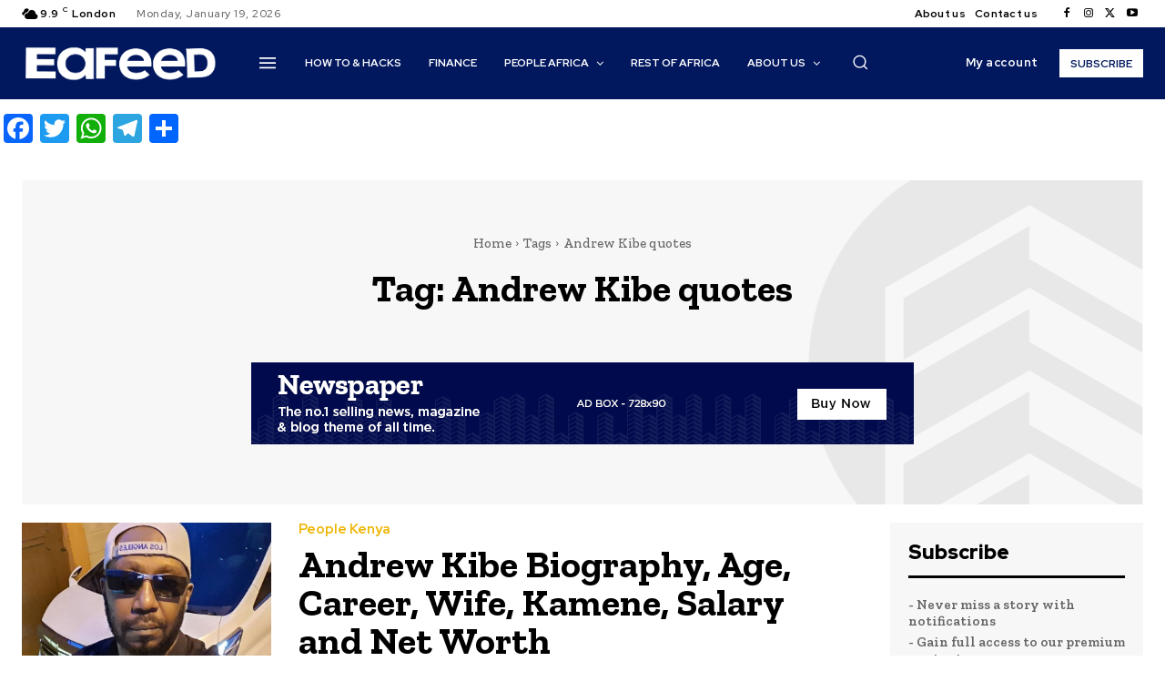

--- FILE ---
content_type: text/html; charset=UTF-8
request_url: https://eafeed.com/tag/andrew-kibe-quotes/
body_size: 94637
content:
<!doctype html >
<html lang="en-GB">
<head>
    <meta charset="UTF-8" />
    <title>Andrew Kibe quotes Archives | EaFeed</title>
    <meta name="viewport" content="width=device-width, initial-scale=1.0">
    <link rel="pingback" href="https://eafeed.com/xmlrpc.php" />
    <meta name='robots' content='index, follow, max-image-preview:large, max-snippet:-1, max-video-preview:-1' />

	<!-- This site is optimized with the Yoast SEO Premium plugin v21.3 (Yoast SEO v26.6) - https://yoast.com/wordpress/plugins/seo/ -->
	<link rel="canonical" href="https://eafeed.com/tag/andrew-kibe-quotes/" />
	<meta property="og:locale" content="en_GB" />
	<meta property="og:type" content="article" />
	<meta property="og:title" content="Andrew Kibe quotes Archives" />
	<meta property="og:url" content="https://eafeed.com/tag/andrew-kibe-quotes/" />
	<meta property="og:site_name" content="EaFeed" />
	<meta name="twitter:card" content="summary_large_image" />
	<script type="application/ld+json" class="yoast-schema-graph">{"@context":"https://schema.org","@graph":[{"@type":"CollectionPage","@id":"https://eafeed.com/tag/andrew-kibe-quotes/","url":"https://eafeed.com/tag/andrew-kibe-quotes/","name":"Andrew Kibe quotes Archives | EaFeed","isPartOf":{"@id":"https://eafeed.com/#website"},"primaryImageOfPage":{"@id":"https://eafeed.com/tag/andrew-kibe-quotes/#primaryimage"},"image":{"@id":"https://eafeed.com/tag/andrew-kibe-quotes/#primaryimage"},"thumbnailUrl":"https://eafeed.com/wp-content/uploads/2020/06/92827070_233837074352822_6508065976413900244_n.jpg","breadcrumb":{"@id":"https://eafeed.com/tag/andrew-kibe-quotes/#breadcrumb"},"inLanguage":"en-GB"},{"@type":"ImageObject","inLanguage":"en-GB","@id":"https://eafeed.com/tag/andrew-kibe-quotes/#primaryimage","url":"https://eafeed.com/wp-content/uploads/2020/06/92827070_233837074352822_6508065976413900244_n.jpg","contentUrl":"https://eafeed.com/wp-content/uploads/2020/06/92827070_233837074352822_6508065976413900244_n.jpg","width":772,"height":631,"caption":"Andrew Kibe. Image Source: Instagram"},{"@type":"BreadcrumbList","@id":"https://eafeed.com/tag/andrew-kibe-quotes/#breadcrumb","itemListElement":[{"@type":"ListItem","position":1,"name":"Home","item":"https://eafeed.com/"},{"@type":"ListItem","position":2,"name":"Andrew Kibe quotes"}]},{"@type":"WebSite","@id":"https://eafeed.com/#website","url":"https://eafeed.com/","name":"The East African Feed","description":"East African Feed","publisher":{"@id":"https://eafeed.com/#organization"},"potentialAction":[{"@type":"SearchAction","target":{"@type":"EntryPoint","urlTemplate":"https://eafeed.com/?s={search_term_string}"},"query-input":{"@type":"PropertyValueSpecification","valueRequired":true,"valueName":"search_term_string"}}],"inLanguage":"en-GB"},{"@type":"Organization","@id":"https://eafeed.com/#organization","name":"Eafeed LLC","url":"https://eafeed.com/","logo":{"@type":"ImageObject","inLanguage":"en-GB","@id":"https://eafeed.com/#/schema/logo/image/","url":"https://eafeed.com/wp-content/uploads/2019/09/logoSDS.png","contentUrl":"https://eafeed.com/wp-content/uploads/2019/09/logoSDS.png","width":570,"height":541,"caption":"Eafeed LLC"},"image":{"@id":"https://eafeed.com/#/schema/logo/image/"}}]}</script>
	<!-- / Yoast SEO Premium plugin. -->


<link rel='dns-prefetch' href='//static.addtoany.com' />
<link rel='dns-prefetch' href='//apis.google.com' />
<link rel='dns-prefetch' href='//fonts.googleapis.com' />
<link rel='dns-prefetch' href='//www.googletagmanager.com' />
<link rel="alternate" type="application/rss+xml" title="EaFeed &raquo; Feed" href="https://eafeed.com/feed/" />
<link rel="alternate" type="application/rss+xml" title="EaFeed &raquo; Comments Feed" href="https://eafeed.com/comments/feed/" />
<link rel="alternate" type="application/rss+xml" title="EaFeed &raquo; Andrew Kibe quotes Tag Feed" href="https://eafeed.com/tag/andrew-kibe-quotes/feed/" />
<style id='wp-img-auto-sizes-contain-inline-css' type='text/css'>
img:is([sizes=auto i],[sizes^="auto," i]){contain-intrinsic-size:3000px 1500px}
/*# sourceURL=wp-img-auto-sizes-contain-inline-css */
</style>

<style id='wp-emoji-styles-inline-css' type='text/css'>

	img.wp-smiley, img.emoji {
		display: inline !important;
		border: none !important;
		box-shadow: none !important;
		height: 1em !important;
		width: 1em !important;
		margin: 0 0.07em !important;
		vertical-align: -0.1em !important;
		background: none !important;
		padding: 0 !important;
	}
/*# sourceURL=wp-emoji-styles-inline-css */
</style>
<style id='classic-theme-styles-inline-css' type='text/css'>
/*! This file is auto-generated */
.wp-block-button__link{color:#fff;background-color:#32373c;border-radius:9999px;box-shadow:none;text-decoration:none;padding:calc(.667em + 2px) calc(1.333em + 2px);font-size:1.125em}.wp-block-file__button{background:#32373c;color:#fff;text-decoration:none}
/*# sourceURL=/wp-includes/css/classic-themes.min.css */
</style>
<link rel='stylesheet' id='contact-form-7-css' href='https://eafeed.com/wp-content/plugins/contact-form-7/includes/css/styles.css?ver=6.1.4' type='text/css' media='all' />
<link rel='stylesheet' id='isf_style-css' href='https://eafeed.com/wp-content/plugins/indeed-social-media/social_follow/files/css/style-frond_end.css?ver=6.9' type='text/css' media='all' />
<link rel='stylesheet' id='isf_pack_social_follow-css' href='https://eafeed.com/wp-content/plugins/indeed-social-media/social_follow/files/css/pack_social_follow.css?ver=6.9' type='text/css' media='all' />
<link rel='stylesheet' id='ism_font-awesome-css' href='https://eafeed.com/wp-content/plugins/indeed-social-media/files/css/font-awesome.css?ver=6.9' type='text/css' media='all' />
<link rel='stylesheet' id='ism_socicon-css' href='https://eafeed.com/wp-content/plugins/indeed-social-media/files/css/socicon.css?ver=6.9' type='text/css' media='all' />
<link rel='stylesheet' id='ism_style-css' href='https://eafeed.com/wp-content/plugins/indeed-social-media/files/css/style-front_end.css?ver=6.9' type='text/css' media='all' />
<link rel='stylesheet' id='ism_templates-css' href='https://eafeed.com/wp-content/plugins/indeed-social-media/files/css/templates.css?ver=6.9' type='text/css' media='all' />
<link rel='stylesheet' id='ism_show_effects_css-css' href='https://eafeed.com/wp-content/plugins/indeed-social-media/files/css/animate.css?ver=6.9' type='text/css' media='all' />
<link rel='stylesheet' id='td-plugin-multi-purpose-css' href='https://eafeed.com/wp-content/plugins/td-composer/td-multi-purpose/style.css?ver=7cd248d7ca13c255207c3f8b916c3f00' type='text/css' media='all' />
<link rel='stylesheet' id='google-fonts-style-css' href='https://fonts.googleapis.com/css?family=Open+Sans%3A400%2C600%2C700%7CRoboto%3A400%2C600%2C700%7CRed+Hat+Display%3A700%2C500%2C900%2C400%2C600%7CZilla+Slab%3A600%2C700%2C400%2C500&#038;display=swap&#038;ver=12.7.3' type='text/css' media='all' />
<link rel='stylesheet' id='tds-front-css' href='https://eafeed.com/wp-content/plugins/td-subscription/assets/css/tds-front.css?ver=1.7.3' type='text/css' media='all' />
<link rel='stylesheet' id='font_awesome-css' href='https://eafeed.com/wp-content/plugins/td-composer/assets/fonts/font-awesome/font-awesome.css?ver=7cd248d7ca13c255207c3f8b916c3f00' type='text/css' media='all' />
<link rel='stylesheet' id='td-theme-css' href='https://eafeed.com/wp-content/themes/Newspaper/style.css?ver=12.7.3' type='text/css' media='all' />
<style id='td-theme-inline-css' type='text/css'>@media (max-width:767px){.td-header-desktop-wrap{display:none}}@media (min-width:767px){.td-header-mobile-wrap{display:none}}</style>
<link rel='stylesheet' id='addtoany-css' href='https://eafeed.com/wp-content/plugins/add-to-any/addtoany.min.css?ver=1.16' type='text/css' media='all' />
<link rel='stylesheet' id='td-legacy-framework-front-style-css' href='https://eafeed.com/wp-content/plugins/td-composer/legacy/Newspaper/assets/css/td_legacy_main.css?ver=7cd248d7ca13c255207c3f8b916c3f00' type='text/css' media='all' />
<link rel='stylesheet' id='tdb_style_cloud_templates_front-css' href='https://eafeed.com/wp-content/plugins/td-cloud-library/assets/css/tdb_main.css?ver=6127d3b6131f900b2e62bb855b13dc3b' type='text/css' media='all' />
<script type="text/javascript" id="addtoany-core-js-before">
/* <![CDATA[ */
window.a2a_config=window.a2a_config||{};a2a_config.callbacks=[];a2a_config.overlays=[];a2a_config.templates={};a2a_localize = {
	Share: "Share",
	Save: "Save",
	Subscribe: "Subscribe",
	Email: "Email",
	Bookmark: "Bookmark",
	ShowAll: "Show All",
	ShowLess: "Show less",
	FindServices: "Find service(s)",
	FindAnyServiceToAddTo: "Instantly find any service to add to",
	PoweredBy: "Powered by",
	ShareViaEmail: "Share via email",
	SubscribeViaEmail: "Subscribe via email",
	BookmarkInYourBrowser: "Bookmark in your browser",
	BookmarkInstructions: "Press Ctrl+D or \u2318+D to bookmark this page",
	AddToYourFavorites: "Add to your favourites",
	SendFromWebOrProgram: "Send from any email address or email program",
	EmailProgram: "Email program",
	More: "More&#8230;",
	ThanksForSharing: "Thanks for sharing!",
	ThanksForFollowing: "Thanks for following!"
};


//# sourceURL=addtoany-core-js-before
/* ]]> */
</script>
<script type="text/javascript" defer src="https://static.addtoany.com/menu/page.js" id="addtoany-core-js"></script>
<script type="text/javascript" src="https://eafeed.com/wp-includes/js/jquery/jquery.min.js?ver=3.7.1" id="jquery-core-js"></script>
<script type="text/javascript" src="https://eafeed.com/wp-includes/js/jquery/jquery-migrate.min.js?ver=3.4.1" id="jquery-migrate-js"></script>
<script type="text/javascript" defer src="https://eafeed.com/wp-content/plugins/add-to-any/addtoany.min.js?ver=1.1" id="addtoany-jquery-js"></script>
<script type="text/javascript" src="https://eafeed.com/wp-content/plugins/indeed-social-media/files/js/front_end_header.js" id="ism_front_end_h-js"></script>
<script type="text/javascript" src="https://apis.google.com/js/plusone.js" id="ism_plusone-js"></script>
<script type="text/javascript" src="https://eafeed.com/wp-content/plugins/indeed-social-media/files/js/json2.js" id="ism_json2-js"></script>
<script type="text/javascript" src="https://eafeed.com/wp-content/plugins/indeed-social-media/files/js/jstorage.js" id="ism_jstorage-js"></script>
<link rel="https://api.w.org/" href="https://eafeed.com/wp-json/" /><link rel="alternate" title="JSON" type="application/json" href="https://eafeed.com/wp-json/wp/v2/tags/8558" /><link rel="EditURI" type="application/rsd+xml" title="RSD" href="https://eafeed.com/xmlrpc.php?rsd" />
<meta name="generator" content="WordPress 6.9" />
<meta name="generator" content="Site Kit by Google 1.167.0" />    <script>
        window.tdb_global_vars = {"wpRestUrl":"https:\/\/eafeed.com\/wp-json\/","permalinkStructure":"\/%postname%\/"};
        window.tdb_p_autoload_vars = {"isAjax":false,"isAdminBarShowing":false};
    </script>
    
    <style id="tdb-global-colors">:root{--accent-color:#fff;--downtown-accent:#EDB500;--downtown-accent-light:#ffd13a;--downtown-accent-titles:#444444;--downtown-menu-bg:#01175e;--downtown-menu-bg-light:#0a2472}</style>

    
	            <style id="tdb-global-fonts">
                
:root{--downtown-serif-font:Zilla Slab;--downtown-sans-serif-font:Red Hat Display;}
            </style>
                  <meta name="onesignal" content="wordpress-plugin"/>
            <script>

      window.OneSignalDeferred = window.OneSignalDeferred || [];

      OneSignalDeferred.push(function(OneSignal) {
        var oneSignal_options = {};
        window._oneSignalInitOptions = oneSignal_options;

        oneSignal_options['serviceWorkerParam'] = { scope: '/' };
oneSignal_options['serviceWorkerPath'] = 'OneSignalSDKWorker.js.php';

        OneSignal.Notifications.setDefaultUrl("https://eafeed.com");

        oneSignal_options['wordpress'] = true;
oneSignal_options['appId'] = 'c050ade3-6860-491c-95bd-d093de931e21';
oneSignal_options['allowLocalhostAsSecureOrigin'] = true;
oneSignal_options['welcomeNotification'] = { };
oneSignal_options['welcomeNotification']['title'] = "";
oneSignal_options['welcomeNotification']['message'] = "";
oneSignal_options['path'] = "https://eafeed.com/wp-content/plugins/onesignal-free-web-push-notifications/sdk_files/";
oneSignal_options['promptOptions'] = { };
              OneSignal.init(window._oneSignalInitOptions);
              OneSignal.Slidedown.promptPush()      });

      function documentInitOneSignal() {
        var oneSignal_elements = document.getElementsByClassName("OneSignal-prompt");

        var oneSignalLinkClickHandler = function(event) { OneSignal.Notifications.requestPermission(); event.preventDefault(); };        for(var i = 0; i < oneSignal_elements.length; i++)
          oneSignal_elements[i].addEventListener('click', oneSignalLinkClickHandler, false);
      }

      if (document.readyState === 'complete') {
           documentInitOneSignal();
      }
      else {
           window.addEventListener("load", function(event){
               documentInitOneSignal();
          });
      }
    </script>

<!-- JS generated by theme -->

<script type="text/javascript" id="td-generated-header-js">
    
    

	    var tdBlocksArray = []; //here we store all the items for the current page

	    // td_block class - each ajax block uses a object of this class for requests
	    function tdBlock() {
		    this.id = '';
		    this.block_type = 1; //block type id (1-234 etc)
		    this.atts = '';
		    this.td_column_number = '';
		    this.td_current_page = 1; //
		    this.post_count = 0; //from wp
		    this.found_posts = 0; //from wp
		    this.max_num_pages = 0; //from wp
		    this.td_filter_value = ''; //current live filter value
		    this.is_ajax_running = false;
		    this.td_user_action = ''; // load more or infinite loader (used by the animation)
		    this.header_color = '';
		    this.ajax_pagination_infinite_stop = ''; //show load more at page x
	    }

        // td_js_generator - mini detector
        ( function () {
            var htmlTag = document.getElementsByTagName("html")[0];

	        if ( navigator.userAgent.indexOf("MSIE 10.0") > -1 ) {
                htmlTag.className += ' ie10';
            }

            if ( !!navigator.userAgent.match(/Trident.*rv\:11\./) ) {
                htmlTag.className += ' ie11';
            }

	        if ( navigator.userAgent.indexOf("Edge") > -1 ) {
                htmlTag.className += ' ieEdge';
            }

            if ( /(iPad|iPhone|iPod)/g.test(navigator.userAgent) ) {
                htmlTag.className += ' td-md-is-ios';
            }

            var user_agent = navigator.userAgent.toLowerCase();
            if ( user_agent.indexOf("android") > -1 ) {
                htmlTag.className += ' td-md-is-android';
            }

            if ( -1 !== navigator.userAgent.indexOf('Mac OS X')  ) {
                htmlTag.className += ' td-md-is-os-x';
            }

            if ( /chrom(e|ium)/.test(navigator.userAgent.toLowerCase()) ) {
               htmlTag.className += ' td-md-is-chrome';
            }

            if ( -1 !== navigator.userAgent.indexOf('Firefox') ) {
                htmlTag.className += ' td-md-is-firefox';
            }

            if ( -1 !== navigator.userAgent.indexOf('Safari') && -1 === navigator.userAgent.indexOf('Chrome') ) {
                htmlTag.className += ' td-md-is-safari';
            }

            if( -1 !== navigator.userAgent.indexOf('IEMobile') ){
                htmlTag.className += ' td-md-is-iemobile';
            }

        })();

        var tdLocalCache = {};

        ( function () {
            "use strict";

            tdLocalCache = {
                data: {},
                remove: function (resource_id) {
                    delete tdLocalCache.data[resource_id];
                },
                exist: function (resource_id) {
                    return tdLocalCache.data.hasOwnProperty(resource_id) && tdLocalCache.data[resource_id] !== null;
                },
                get: function (resource_id) {
                    return tdLocalCache.data[resource_id];
                },
                set: function (resource_id, cachedData) {
                    tdLocalCache.remove(resource_id);
                    tdLocalCache.data[resource_id] = cachedData;
                }
            };
        })();

    
    
var td_viewport_interval_list=[{"limitBottom":767,"sidebarWidth":228},{"limitBottom":1018,"sidebarWidth":300},{"limitBottom":1140,"sidebarWidth":324}];
var td_animation_stack_effect="type0";
var tds_animation_stack=true;
var td_animation_stack_specific_selectors=".entry-thumb, img, .td-lazy-img";
var td_animation_stack_general_selectors=".td-animation-stack img, .td-animation-stack .entry-thumb, .post img, .td-animation-stack .td-lazy-img";
var tds_show_more_info="Show more info";
var tds_show_less_info="Show less info";
var tdc_is_installed="yes";
var tdc_domain_active=false;
var td_ajax_url="https:\/\/eafeed.com\/wp-admin\/admin-ajax.php?td_theme_name=Newspaper&v=12.7.3";
var td_get_template_directory_uri="https:\/\/eafeed.com\/wp-content\/plugins\/td-composer\/legacy\/common";
var tds_snap_menu="";
var tds_logo_on_sticky="";
var tds_header_style="";
var td_please_wait="Please wait...";
var td_email_user_pass_incorrect="User or password incorrect!";
var td_email_user_incorrect="Email or username incorrect!";
var td_email_incorrect="Email incorrect!";
var td_user_incorrect="Username incorrect!";
var td_email_user_empty="Email or username empty!";
var td_pass_empty="Pass empty!";
var td_pass_pattern_incorrect="Invalid Pass Pattern!";
var td_retype_pass_incorrect="Retyped Pass incorrect!";
var tds_more_articles_on_post_enable="";
var tds_more_articles_on_post_time_to_wait="";
var tds_more_articles_on_post_pages_distance_from_top=0;
var tds_captcha="";
var tds_theme_color_site_wide="#01175e";
var tds_smart_sidebar="";
var tdThemeName="Newspaper";
var tdThemeNameWl="Newspaper";
var td_magnific_popup_translation_tPrev="Previous (Left arrow key)";
var td_magnific_popup_translation_tNext="Next (Right arrow key)";
var td_magnific_popup_translation_tCounter="%curr% of %total%";
var td_magnific_popup_translation_ajax_tError="The content from %url% could not be loaded.";
var td_magnific_popup_translation_image_tError="The image #%curr% could not be loaded.";
var tdBlockNonce="a2c8114077";
var tdMobileMenu="enabled";
var tdMobileSearch="enabled";
var tdDateNamesI18n={"month_names":["January","February","March","April","May","June","July","August","September","October","November","December"],"month_names_short":["Jan","Feb","Mar","Apr","May","Jun","Jul","Aug","Sep","Oct","Nov","Dec"],"day_names":["Sunday","Monday","Tuesday","Wednesday","Thursday","Friday","Saturday"],"day_names_short":["Sun","Mon","Tue","Wed","Thu","Fri","Sat"]};
var td_reset_pass_empty="Please enter a new password before proceeding.";
var td_reset_pass_confirm_empty="Please confirm the new password before proceeding.";
var td_reset_pass_not_matching="Please make sure that the passwords match.";
var tdb_modal_confirm="Save";
var tdb_modal_cancel="Cancel";
var tdb_modal_confirm_alt="Yes";
var tdb_modal_cancel_alt="No";
var td_deploy_mode="deploy";
var td_ad_background_click_link="";
var td_ad_background_click_target="";
</script>


<!-- Header style compiled by theme -->

<style>.td-menu-background,.td-search-background{background-image:url('https://eafeed.com/wp-content/uploads/2025/12/46.jpg')}.white-popup-block:before{background-image:url('https://eafeed.com/wp-content/uploads/2025/12/46.jpg')}:root{--td_theme_color:#01175e;--td_slider_text:rgba(1,23,94,0.7);--td_mobile_gradient_one_mob:rgba(0,0,0,0.7);--td_mobile_gradient_two_mob:rgba(0,0,0,0.8);--td_mobile_text_active_color:#01175e;--td_login_hover_background:#ffd13a;--td_login_gradient_one:rgba(0,0,0,0.7);--td_login_gradient_two:rgba(0,0,0,0.8)}</style>

<link rel="icon" href="https://eafeed.com/wp-content/uploads/2019/09/cropped-logoSDS-32x32.png" sizes="32x32" />
<link rel="icon" href="https://eafeed.com/wp-content/uploads/2019/09/cropped-logoSDS-192x192.png" sizes="192x192" />
<link rel="apple-touch-icon" href="https://eafeed.com/wp-content/uploads/2019/09/cropped-logoSDS-180x180.png" />
<meta name="msapplication-TileImage" content="https://eafeed.com/wp-content/uploads/2019/09/cropped-logoSDS-270x270.png" />

<!-- BEGIN Analytics Insights v6.3.11 - https://wordpress.org/plugins/analytics-insights/ -->
<script async src="https://www.googletagmanager.com/gtag/js?id=G-2QK2PJN3MN"></script>
<script>
  window.dataLayer = window.dataLayer || [];
  function gtag(){dataLayer.push(arguments);}
  gtag('js', new Date());
  gtag('config', 'G-2QK2PJN3MN');
  if (window.performance) {
    var timeSincePageLoad = Math.round(performance.now());
    gtag('event', 'timing_complete', {
      'name': 'load',
      'value': timeSincePageLoad,
      'event_category': 'JS Dependencies'
    });
  }
</script>
<!-- END Analytics Insights -->

<!-- Button style compiled by theme -->

<style>.tdm-btn-style1{background-color:#01175e}.tdm-btn-style2:before{border-color:#01175e}.tdm-btn-style2{color:#01175e}.tdm-btn-style3{-webkit-box-shadow:0 2px 16px #01175e;-moz-box-shadow:0 2px 16px #01175e;box-shadow:0 2px 16px #01175e}.tdm-btn-style3:hover{-webkit-box-shadow:0 4px 26px #01175e;-moz-box-shadow:0 4px 26px #01175e;box-shadow:0 4px 26px #01175e}</style>

<script src="https://jsc.mgid.com/site/978912.js" async></script>	<style id="tdw-css-placeholder"></style><style id='global-styles-inline-css' type='text/css'>
:root{--wp--preset--aspect-ratio--square: 1;--wp--preset--aspect-ratio--4-3: 4/3;--wp--preset--aspect-ratio--3-4: 3/4;--wp--preset--aspect-ratio--3-2: 3/2;--wp--preset--aspect-ratio--2-3: 2/3;--wp--preset--aspect-ratio--16-9: 16/9;--wp--preset--aspect-ratio--9-16: 9/16;--wp--preset--color--black: #000000;--wp--preset--color--cyan-bluish-gray: #abb8c3;--wp--preset--color--white: #ffffff;--wp--preset--color--pale-pink: #f78da7;--wp--preset--color--vivid-red: #cf2e2e;--wp--preset--color--luminous-vivid-orange: #ff6900;--wp--preset--color--luminous-vivid-amber: #fcb900;--wp--preset--color--light-green-cyan: #7bdcb5;--wp--preset--color--vivid-green-cyan: #00d084;--wp--preset--color--pale-cyan-blue: #8ed1fc;--wp--preset--color--vivid-cyan-blue: #0693e3;--wp--preset--color--vivid-purple: #9b51e0;--wp--preset--gradient--vivid-cyan-blue-to-vivid-purple: linear-gradient(135deg,rgb(6,147,227) 0%,rgb(155,81,224) 100%);--wp--preset--gradient--light-green-cyan-to-vivid-green-cyan: linear-gradient(135deg,rgb(122,220,180) 0%,rgb(0,208,130) 100%);--wp--preset--gradient--luminous-vivid-amber-to-luminous-vivid-orange: linear-gradient(135deg,rgb(252,185,0) 0%,rgb(255,105,0) 100%);--wp--preset--gradient--luminous-vivid-orange-to-vivid-red: linear-gradient(135deg,rgb(255,105,0) 0%,rgb(207,46,46) 100%);--wp--preset--gradient--very-light-gray-to-cyan-bluish-gray: linear-gradient(135deg,rgb(238,238,238) 0%,rgb(169,184,195) 100%);--wp--preset--gradient--cool-to-warm-spectrum: linear-gradient(135deg,rgb(74,234,220) 0%,rgb(151,120,209) 20%,rgb(207,42,186) 40%,rgb(238,44,130) 60%,rgb(251,105,98) 80%,rgb(254,248,76) 100%);--wp--preset--gradient--blush-light-purple: linear-gradient(135deg,rgb(255,206,236) 0%,rgb(152,150,240) 100%);--wp--preset--gradient--blush-bordeaux: linear-gradient(135deg,rgb(254,205,165) 0%,rgb(254,45,45) 50%,rgb(107,0,62) 100%);--wp--preset--gradient--luminous-dusk: linear-gradient(135deg,rgb(255,203,112) 0%,rgb(199,81,192) 50%,rgb(65,88,208) 100%);--wp--preset--gradient--pale-ocean: linear-gradient(135deg,rgb(255,245,203) 0%,rgb(182,227,212) 50%,rgb(51,167,181) 100%);--wp--preset--gradient--electric-grass: linear-gradient(135deg,rgb(202,248,128) 0%,rgb(113,206,126) 100%);--wp--preset--gradient--midnight: linear-gradient(135deg,rgb(2,3,129) 0%,rgb(40,116,252) 100%);--wp--preset--font-size--small: 11px;--wp--preset--font-size--medium: 20px;--wp--preset--font-size--large: 32px;--wp--preset--font-size--x-large: 42px;--wp--preset--font-size--regular: 15px;--wp--preset--font-size--larger: 50px;--wp--preset--spacing--20: 0.44rem;--wp--preset--spacing--30: 0.67rem;--wp--preset--spacing--40: 1rem;--wp--preset--spacing--50: 1.5rem;--wp--preset--spacing--60: 2.25rem;--wp--preset--spacing--70: 3.38rem;--wp--preset--spacing--80: 5.06rem;--wp--preset--shadow--natural: 6px 6px 9px rgba(0, 0, 0, 0.2);--wp--preset--shadow--deep: 12px 12px 50px rgba(0, 0, 0, 0.4);--wp--preset--shadow--sharp: 6px 6px 0px rgba(0, 0, 0, 0.2);--wp--preset--shadow--outlined: 6px 6px 0px -3px rgb(255, 255, 255), 6px 6px rgb(0, 0, 0);--wp--preset--shadow--crisp: 6px 6px 0px rgb(0, 0, 0);}:where(.is-layout-flex){gap: 0.5em;}:where(.is-layout-grid){gap: 0.5em;}body .is-layout-flex{display: flex;}.is-layout-flex{flex-wrap: wrap;align-items: center;}.is-layout-flex > :is(*, div){margin: 0;}body .is-layout-grid{display: grid;}.is-layout-grid > :is(*, div){margin: 0;}:where(.wp-block-columns.is-layout-flex){gap: 2em;}:where(.wp-block-columns.is-layout-grid){gap: 2em;}:where(.wp-block-post-template.is-layout-flex){gap: 1.25em;}:where(.wp-block-post-template.is-layout-grid){gap: 1.25em;}.has-black-color{color: var(--wp--preset--color--black) !important;}.has-cyan-bluish-gray-color{color: var(--wp--preset--color--cyan-bluish-gray) !important;}.has-white-color{color: var(--wp--preset--color--white) !important;}.has-pale-pink-color{color: var(--wp--preset--color--pale-pink) !important;}.has-vivid-red-color{color: var(--wp--preset--color--vivid-red) !important;}.has-luminous-vivid-orange-color{color: var(--wp--preset--color--luminous-vivid-orange) !important;}.has-luminous-vivid-amber-color{color: var(--wp--preset--color--luminous-vivid-amber) !important;}.has-light-green-cyan-color{color: var(--wp--preset--color--light-green-cyan) !important;}.has-vivid-green-cyan-color{color: var(--wp--preset--color--vivid-green-cyan) !important;}.has-pale-cyan-blue-color{color: var(--wp--preset--color--pale-cyan-blue) !important;}.has-vivid-cyan-blue-color{color: var(--wp--preset--color--vivid-cyan-blue) !important;}.has-vivid-purple-color{color: var(--wp--preset--color--vivid-purple) !important;}.has-black-background-color{background-color: var(--wp--preset--color--black) !important;}.has-cyan-bluish-gray-background-color{background-color: var(--wp--preset--color--cyan-bluish-gray) !important;}.has-white-background-color{background-color: var(--wp--preset--color--white) !important;}.has-pale-pink-background-color{background-color: var(--wp--preset--color--pale-pink) !important;}.has-vivid-red-background-color{background-color: var(--wp--preset--color--vivid-red) !important;}.has-luminous-vivid-orange-background-color{background-color: var(--wp--preset--color--luminous-vivid-orange) !important;}.has-luminous-vivid-amber-background-color{background-color: var(--wp--preset--color--luminous-vivid-amber) !important;}.has-light-green-cyan-background-color{background-color: var(--wp--preset--color--light-green-cyan) !important;}.has-vivid-green-cyan-background-color{background-color: var(--wp--preset--color--vivid-green-cyan) !important;}.has-pale-cyan-blue-background-color{background-color: var(--wp--preset--color--pale-cyan-blue) !important;}.has-vivid-cyan-blue-background-color{background-color: var(--wp--preset--color--vivid-cyan-blue) !important;}.has-vivid-purple-background-color{background-color: var(--wp--preset--color--vivid-purple) !important;}.has-black-border-color{border-color: var(--wp--preset--color--black) !important;}.has-cyan-bluish-gray-border-color{border-color: var(--wp--preset--color--cyan-bluish-gray) !important;}.has-white-border-color{border-color: var(--wp--preset--color--white) !important;}.has-pale-pink-border-color{border-color: var(--wp--preset--color--pale-pink) !important;}.has-vivid-red-border-color{border-color: var(--wp--preset--color--vivid-red) !important;}.has-luminous-vivid-orange-border-color{border-color: var(--wp--preset--color--luminous-vivid-orange) !important;}.has-luminous-vivid-amber-border-color{border-color: var(--wp--preset--color--luminous-vivid-amber) !important;}.has-light-green-cyan-border-color{border-color: var(--wp--preset--color--light-green-cyan) !important;}.has-vivid-green-cyan-border-color{border-color: var(--wp--preset--color--vivid-green-cyan) !important;}.has-pale-cyan-blue-border-color{border-color: var(--wp--preset--color--pale-cyan-blue) !important;}.has-vivid-cyan-blue-border-color{border-color: var(--wp--preset--color--vivid-cyan-blue) !important;}.has-vivid-purple-border-color{border-color: var(--wp--preset--color--vivid-purple) !important;}.has-vivid-cyan-blue-to-vivid-purple-gradient-background{background: var(--wp--preset--gradient--vivid-cyan-blue-to-vivid-purple) !important;}.has-light-green-cyan-to-vivid-green-cyan-gradient-background{background: var(--wp--preset--gradient--light-green-cyan-to-vivid-green-cyan) !important;}.has-luminous-vivid-amber-to-luminous-vivid-orange-gradient-background{background: var(--wp--preset--gradient--luminous-vivid-amber-to-luminous-vivid-orange) !important;}.has-luminous-vivid-orange-to-vivid-red-gradient-background{background: var(--wp--preset--gradient--luminous-vivid-orange-to-vivid-red) !important;}.has-very-light-gray-to-cyan-bluish-gray-gradient-background{background: var(--wp--preset--gradient--very-light-gray-to-cyan-bluish-gray) !important;}.has-cool-to-warm-spectrum-gradient-background{background: var(--wp--preset--gradient--cool-to-warm-spectrum) !important;}.has-blush-light-purple-gradient-background{background: var(--wp--preset--gradient--blush-light-purple) !important;}.has-blush-bordeaux-gradient-background{background: var(--wp--preset--gradient--blush-bordeaux) !important;}.has-luminous-dusk-gradient-background{background: var(--wp--preset--gradient--luminous-dusk) !important;}.has-pale-ocean-gradient-background{background: var(--wp--preset--gradient--pale-ocean) !important;}.has-electric-grass-gradient-background{background: var(--wp--preset--gradient--electric-grass) !important;}.has-midnight-gradient-background{background: var(--wp--preset--gradient--midnight) !important;}.has-small-font-size{font-size: var(--wp--preset--font-size--small) !important;}.has-medium-font-size{font-size: var(--wp--preset--font-size--medium) !important;}.has-large-font-size{font-size: var(--wp--preset--font-size--large) !important;}.has-x-large-font-size{font-size: var(--wp--preset--font-size--x-large) !important;}
/*# sourceURL=global-styles-inline-css */
</style>
</head>

<body class="archive tag tag-andrew-kibe-quotes tag-8558 wp-custom-logo wp-theme-Newspaper global-block-template-1 tdb-template  tdc-header-template  tdc-footer-template td-animation-stack-type0 td-full-layout" itemscope="itemscope" itemtype="https://schema.org/WebPage">

    <div class="td-scroll-up" data-style="style1"><i class="td-icon-menu-up"></i></div>
    <div class="td-menu-background" style="visibility:hidden"></div>
<div id="td-mobile-nav" style="visibility:hidden">
    <div class="td-mobile-container">
        <!-- mobile menu top section -->
        <div class="td-menu-socials-wrap">
            <!-- socials -->
            <div class="td-menu-socials">
                            </div>
            <!-- close button -->
            <div class="td-mobile-close">
                <span><i class="td-icon-close-mobile"></i></span>
            </div>
        </div>

        <!-- login section -->
                    <div class="td-menu-login-section">
                
    <div class="td-guest-wrap">
        <div class="td-menu-login"><a id="login-link-mob">Sign in</a> <span></span><a id="register-link-mob">Join</a></div>
    </div>
            </div>
        
        <!-- menu section -->
        <div class="td-mobile-content">
            <div class="menu-td-demo-custom-menu-container"><ul id="menu-td-demo-custom-menu" class="td-mobile-main-menu"><li id="menu-item-14843" class="menu-item menu-item-type-post_type menu-item-object-page menu-item-home menu-item-first menu-item-14843"><a href="https://eafeed.com/">Home</a></li>
</ul></div>        </div>
    </div>

    <!-- register/login section -->
            <div id="login-form-mobile" class="td-register-section">
            
            <div id="td-login-mob" class="td-login-animation td-login-hide-mob">
            	<!-- close button -->
	            <div class="td-login-close">
	                <span class="td-back-button"><i class="td-icon-read-down"></i></span>
	                <div class="td-login-title">Sign in</div>
	                <!-- close button -->
		            <div class="td-mobile-close">
		                <span><i class="td-icon-close-mobile"></i></span>
		            </div>
	            </div>
	            <form class="td-login-form-wrap" action="#" method="post">
	                <div class="td-login-panel-title"><span>Welcome!</span>Log into your account</div>
	                <div class="td_display_err"></div>
	                <div class="td-login-inputs"><input class="td-login-input" autocomplete="username" type="text" name="login_email" id="login_email-mob" value="" required><label for="login_email-mob">your username</label></div>
	                <div class="td-login-inputs"><input class="td-login-input" autocomplete="current-password" type="password" name="login_pass" id="login_pass-mob" value="" required><label for="login_pass-mob">your password</label></div>
	                <input type="button" name="login_button" id="login_button-mob" class="td-login-button" value="LOG IN">
	                
					
	                <div class="td-login-info-text">
	                <a href="#" id="forgot-pass-link-mob">Forgot your password?</a>
	                </div>
	                <div class="td-login-register-link">
	                <a id="signin-register-link-mob">Create an account</a>
	                </div>
	                
	                

                </form>
            </div>

            
            
            
            <div id="td-register-mob" class="td-login-animation td-login-hide-mob">
            	<!-- close button -->
	            <div class="td-register-close">
	                <span class="td-back-button"><i class="td-icon-read-down"></i></span>
	                <div class="td-login-title">Sign up</div>
	                <!-- close button -->
		            <div class="td-mobile-close">
		                <span><i class="td-icon-close-mobile"></i></span>
		            </div>
	            </div>
            	<div class="td-login-panel-title"><span>Welcome!</span>Register for an account</div>
                <form class="td-login-form-wrap" action="#" method="post">
	                <div class="td_display_err"></div>
	                <div class="td-login-inputs"><input class="td-login-input" type="email" name="register_email" id="register_email-mob" value="" required><label for="register_email-mob">your email</label></div>
	                <div class="td-login-inputs"><input class="td-login-input" type="text" name="register_user" id="register_user-mob" value="" required><label for="register_user-mob">your username</label></div>
	                <input type="button" name="register_button" id="register_button-mob" class="td-login-button" value="REGISTER">
	                
					
	                <div class="td-login-info-text">A password will be e-mailed to you.</div>
	                
                </form>
            </div>
            
            <div id="td-forgot-pass-mob" class="td-login-animation td-login-hide-mob">
                <!-- close button -->
	            <div class="td-forgot-pass-close">
	                <a href="#" aria-label="Back" class="td-back-button"><i class="td-icon-read-down"></i></a>
	                <div class="td-login-title">Password recovery</div>
	            </div>
	            <div class="td-login-form-wrap">
	                <div class="td-login-panel-title">Recover your password</div>
	                <div class="td_display_err"></div>
	                <div class="td-login-inputs"><input class="td-login-input" type="text" name="forgot_email" id="forgot_email-mob" value="" required><label for="forgot_email-mob">your email</label></div>
	                <input type="button" name="forgot_button" id="forgot_button-mob" class="td-login-button" value="Send My Pass">
                </div>
            </div>
        </div>
    </div><div class="td-search-background" style="visibility:hidden"></div>
<div class="td-search-wrap-mob" style="visibility:hidden">
	<div class="td-drop-down-search">
		<form method="get" class="td-search-form" action="https://eafeed.com/">
			<!-- close button -->
			<div class="td-search-close">
				<span><i class="td-icon-close-mobile"></i></span>
			</div>
			<div role="search" class="td-search-input">
				<span>Search</span>
				<input id="td-header-search-mob" type="text" value="" name="s" autocomplete="off" />
			</div>
		</form>
		<div id="td-aj-search-mob" class="td-ajax-search-flex"></div>
	</div>
</div>
    <div id="td-outer-wrap" class="td-theme-wrap">

                    <div class="td-header-template-wrap" style="position: relative">
                                <div class="td-header-mobile-wrap ">
                    <div id="tdi_1" class="tdc-zone"><div class="tdc_zone tdi_2  wpb_row td-pb-row tdc-element-style"  >
<style scoped>.tdi_2{min-height:0}.tdi_2>.td-element-style:after{content:''!important;width:100%!important;height:100%!important;position:absolute!important;top:0!important;left:0!important;z-index:0!important;display:block!important;background-color:#ffffff!important}.td-header-mobile-wrap{position:relative;width:100%}@media (max-width:767px){.tdi_2:before{content:'';display:block;width:100vw;height:100%;position:absolute;left:50%;transform:translateX(-50%);box-shadow:0px 2px 10px 0px rgba(0,0,0,0.09);z-index:20;pointer-events:none}@media (max-width:767px){.tdi_2:before{width:100%}}}</style>
<div class="tdi_1_rand_style td-element-style" ></div><div id="tdi_3" class="tdc-row"><div class="vc_row tdi_4  wpb_row td-pb-row" >
<style scoped>.tdi_4,.tdi_4 .tdc-columns{min-height:0}#tdi_3.tdc-row[class*='stretch_row']>.td-pb-row>.td-element-style,#tdi_3.tdc-row[class*='stretch_row']>.td-pb-row>.tdc-video-outer-wrapper{width:100%!important}.tdi_4,.tdi_4 .tdc-columns{display:block}.tdi_4 .tdc-columns{width:100%}.tdi_4:before,.tdi_4:after{display:table}@media (max-width:767px){.tdi_4,.tdi_4 .tdc-columns{display:flex;flex-direction:row;flex-wrap:nowrap;justify-content:flex-start;align-items:center}.tdi_4 .tdc-columns{width:100%}.tdi_4:before,.tdi_4:after{display:none}@media (min-width:768px){.tdi_4{margin-left:-0px;margin-right:-0px}.tdi_4 .tdc-row-video-background-error,.tdi_4>.vc_column,.tdi_4>.tdc-columns>.vc_column{padding-left:0px;padding-right:0px}}}</style><div class="vc_column tdi_6  wpb_column vc_column_container tdc-column td-pb-span4">
<style scoped>.tdi_6{vertical-align:baseline}.tdi_6>.wpb_wrapper,.tdi_6>.wpb_wrapper>.tdc-elements{display:block}.tdi_6>.wpb_wrapper>.tdc-elements{width:100%}.tdi_6>.wpb_wrapper>.vc_row_inner{width:auto}.tdi_6>.wpb_wrapper{width:auto;height:auto}@media (max-width:767px){.tdi_6{width:15%!important;display:inline-block!important}}</style><div class="wpb_wrapper" ><div class="td_block_wrap tdb_mobile_menu tdi_7 td-pb-border-top td_block_template_1 tdb-header-align"  data-td-block-uid="tdi_7" >
<style>@media (max-width:767px){.tdi_7{margin-left:-8px!important}}</style>
<style>.tdb-header-align{vertical-align:middle}.tdb_mobile_menu{margin-bottom:0;clear:none}.tdb_mobile_menu a{display:inline-block!important;position:relative;text-align:center;color:var(--td_theme_color,#4db2ec)}.tdb_mobile_menu a>span{display:flex;align-items:center;justify-content:center}.tdb_mobile_menu svg{height:auto}.tdb_mobile_menu svg,.tdb_mobile_menu svg *{fill:var(--td_theme_color,#4db2ec)}#tdc-live-iframe .tdb_mobile_menu a{pointer-events:none}.td-menu-mob-open-menu{overflow:hidden}.td-menu-mob-open-menu #td-outer-wrap{position:static}.tdi_7 .tdb-mobile-menu-button i{font-size:22px;width:55px;height:55px;line-height:55px}.tdi_7 .tdb-mobile-menu-button svg{width:22px}.tdi_7 .tdb-mobile-menu-button .tdb-mobile-menu-icon-svg{width:55px;height:55px}.tdi_7 .tdb-mobile-menu-button{color:var(--downtown-menu-bg)}.tdi_7 .tdb-mobile-menu-button svg,.tdi_7 .tdb-mobile-menu-button svg *{fill:var(--downtown-menu-bg)}.tdi_7 .tdb-mobile-menu-button:hover{color:var(--downtown-menu-bg-light)}.tdi_7 .tdb-mobile-menu-button:hover svg,.tdi_7 .tdb-mobile-menu-button:hover svg *{fill:var(--downtown-menu-bg-light)}@media (max-width:767px){.tdi_7 .tdb-mobile-menu-button i{font-size:26px;width:41.6px;height:41.6px;line-height:41.6px}.tdi_7 .tdb-mobile-menu-button svg{width:26px}.tdi_7 .tdb-mobile-menu-button .tdb-mobile-menu-icon-svg{width:41.6px;height:41.6px}}</style><div class="tdb-block-inner td-fix-index"><span class="tdb-mobile-menu-button"><i class="tdb-mobile-menu-icon td-icon-mobile"></i></span></div></div> <!-- ./block --></div></div><div class="vc_column tdi_9  wpb_column vc_column_container tdc-column td-pb-span4">
<style scoped>.tdi_9{vertical-align:baseline}.tdi_9>.wpb_wrapper,.tdi_9>.wpb_wrapper>.tdc-elements{display:block}.tdi_9>.wpb_wrapper>.tdc-elements{width:100%}.tdi_9>.wpb_wrapper>.vc_row_inner{width:auto}.tdi_9>.wpb_wrapper{width:auto;height:auto}@media (max-width:767px){.tdi_9{width:70%!important;display:inline-block!important}}</style><div class="wpb_wrapper" ><div class="td_block_wrap tdb_header_logo tdi_10 td-pb-border-top td_block_template_1 tdb-header-align"  data-td-block-uid="tdi_10" >
<style>.tdi_10{margin-bottom:30px!important;border-color:rgba(255,255,255,0.15)!important;border-style:solid!important;border-width:0!important}@media (min-width:1019px) and (max-width:1140px){.tdi_10{margin-bottom:25px!important}}@media (min-width:768px) and (max-width:1018px){.tdi_10{margin-bottom:20px!important}}@media (max-width:767px){.tdi_10{margin-bottom:0px!important;padding-top:7px!important;padding-bottom:7px!important}}</style>
<style>.tdb_header_logo{margin-bottom:0;clear:none}.tdb_header_logo .tdb-logo-a,.tdb_header_logo h1{display:flex;pointer-events:auto;align-items:flex-start}.tdb_header_logo h1{margin:0;line-height:0}.tdb_header_logo .tdb-logo-img-wrap img{display:block}.tdb_header_logo .tdb-logo-svg-wrap+.tdb-logo-img-wrap{display:none}.tdb_header_logo .tdb-logo-svg-wrap svg{width:50px;display:block;transition:fill .3s ease}.tdb_header_logo .tdb-logo-text-wrap{display:flex}.tdb_header_logo .tdb-logo-text-title,.tdb_header_logo .tdb-logo-text-tagline{-webkit-transition:all 0.2s ease;transition:all 0.2s ease}.tdb_header_logo .tdb-logo-text-title{background-size:cover;background-position:center center;font-size:75px;font-family:serif;line-height:1.1;color:#222;white-space:nowrap}.tdb_header_logo .tdb-logo-text-tagline{margin-top:2px;font-size:12px;font-family:serif;letter-spacing:1.8px;line-height:1;color:#767676}.tdb_header_logo .tdb-logo-icon{position:relative;font-size:46px;color:#000}.tdb_header_logo .tdb-logo-icon-svg{line-height:0}.tdb_header_logo .tdb-logo-icon-svg svg{width:46px;height:auto}.tdb_header_logo .tdb-logo-icon-svg svg,.tdb_header_logo .tdb-logo-icon-svg svg *{fill:#000}.tdi_10 .tdb-logo-a,.tdi_10 h1{flex-direction:row;align-items:center;justify-content:center}.tdi_10 .tdb-logo-svg-wrap{max-width:42px;margin-top:0px;margin-bottom:0px;margin-right:10px;margin-left:0px;display:block}.tdi_10 .tdb-logo-svg-wrap svg{width:42px!important;height:auto}.tdi_10 .tdb-logo-svg-wrap:first-child{margin-top:0;margin-left:0}.tdi_10 .tdb-logo-svg-wrap:last-child{margin-bottom:0;margin-right:0}.tdi_10 .tdb-logo-svg-wrap+.tdb-logo-img-wrap{display:none}.tdi_10 .tdb-logo-img-wrap{display:block}.tdi_10 .tdb-logo-text-tagline{margin-top:-6px;margin-left:0;display:block;color:var(--downtown-menu-bg);font-family:var(--downtown-sans-serif-font)!important;font-size:11px!important;line-height:1.8!important;font-weight:900!important;text-transform:uppercase!important;letter-spacing:2.5px!important;}.tdi_10 .tdb-logo-text-title{display:block;color:var(--downtown-menu-bg);font-family:var(--downtown-serif-font)!important;font-size:22px!important;line-height:1.2!important;font-weight:600!important;letter-spacing:1px!important;}.tdi_10 .tdb-logo-text-wrap{flex-direction:column;align-items:flex-start}.tdi_10 .tdb-logo-icon{top:0px;display:block}.tdi_10 .tdb-logo-svg-wrap>*{fill:var(--downtown-menu-bg)}@media (max-width:767px){.tdb_header_logo .tdb-logo-text-title{font-size:36px}}@media (max-width:767px){.tdb_header_logo .tdb-logo-text-tagline{font-size:11px}}@media (min-width:1019px) and (max-width:1140px){.tdi_10 .tdb-logo-svg-wrap{max-width:40px;margin-right:8px}.tdi_10 .tdb-logo-svg-wrap svg{width:40px!important;height:auto}.tdi_10 .tdb-logo-svg-wrap:last-child{margin-right:0}.tdi_10 .tdb-logo-text-title{font-size:20px!important;}.tdi_10 .tdb-logo-text-tagline{font-size:10px!important;letter-spacing:2.3px!important;}}@media (min-width:768px) and (max-width:1018px){.tdi_10 .tdb-logo-svg-wrap{max-width:36px;margin-right:6px}.tdi_10 .tdb-logo-svg-wrap svg{width:36px!important;height:auto}.tdi_10 .tdb-logo-svg-wrap:last-child{margin-right:0}.tdi_10 .tdb-logo-text-title{font-size:19px!important;}.tdi_10 .tdb-logo-text-tagline{font-size:10px!important;letter-spacing:2px!important;}}</style><div class="tdb-block-inner td-fix-index"><a class="tdb-logo-a" href="https://eafeed.com/" aria-label="Logo"><span class="tdb-logo-svg-wrap"><?xml version="1.0" encoding="utf-8"?>
<!-- Generator: Adobe Illustrator 13.0.0, SVG Export Plug-In . SVG Version: 6.00 Build 14948)  -->
<!DOCTYPE svg PUBLIC "-//W3C//DTD SVG 1.1//EN" "http://www.w3.org/Graphics/SVG/1.1/DTD/svg11.dtd">
<svg version="1.1" id="Layer_2" xmlns="http://www.w3.org/2000/svg" xmlns:xlink="http://www.w3.org/1999/xlink" x="0px" y="0px"
	 width="100px" height="100px" viewBox="0 0 100 100" enable-background="new 0 0 100 100" xml:space="preserve">
<path d="M50,18.256l-28.514,16.36v13.936L50,32.192l28.513,16.359V42.12L50,25.76V18.256z M50,74.537L21.486,90.896v0.168
	C29.576,96.692,39.399,100,50,100c7.983,0,15.525-1.882,22.221-5.209L50,82.041V74.537z M50,37.016l-28.514,16.36v13.937L50,50.952
	l28.513,16.36V60.88L50,44.521V37.016z M50,0C22.386,0,0,22.386,0,50c0,15.107,6.711,28.64,17.302,37.81V32.192h0.001L50,13.432
	l32.696,18.76v55.618C93.29,78.641,100,65.108,100,50C100,22.386,77.614,0,50,0z M50,55.777L21.486,72.137v13.937L50,69.713
	l28.513,16.36v-6.433L50,63.28V55.777z"/>
</svg>
</span><span class="tdb-logo-text-wrap"><span class="tdb-logo-text-title">Downtown</span><span class="tdb-logo-text-tagline">Magazine PRO</span></span></a></div></div> <!-- ./block --></div></div><div class="vc_column tdi_12  wpb_column vc_column_container tdc-column td-pb-span4">
<style scoped>.tdi_12{vertical-align:baseline}.tdi_12>.wpb_wrapper,.tdi_12>.wpb_wrapper>.tdc-elements{display:block}.tdi_12>.wpb_wrapper>.tdc-elements{width:100%}.tdi_12>.wpb_wrapper>.vc_row_inner{width:auto}.tdi_12>.wpb_wrapper{width:auto;height:auto}@media (max-width:767px){.tdi_12{width:15%!important;display:inline-block!important}}</style><div class="wpb_wrapper" ><div class="td_block_wrap tdb_mobile_search tdi_13 td-pb-border-top td_block_template_1 tdb-header-align"  data-td-block-uid="tdi_13" >
<style>@media (max-width:767px){.tdi_13{margin-right:-10px!important;margin-bottom:0px!important;padding-bottom:2px!important}}</style>
<style>.tdb_mobile_search{margin-bottom:0;clear:none}.tdb_mobile_search a{display:inline-block!important;position:relative;text-align:center;color:var(--td_theme_color,#4db2ec)}.tdb_mobile_search a>span{display:flex;align-items:center;justify-content:center}.tdb_mobile_search svg{height:auto}.tdb_mobile_search svg,.tdb_mobile_search svg *{fill:var(--td_theme_color,#4db2ec)}#tdc-live-iframe .tdb_mobile_search a{pointer-events:none}.td-search-opened{overflow:hidden}.td-search-opened #td-outer-wrap{position:static}.td-search-opened .td-search-wrap-mob{position:fixed;height:calc(100% + 1px)}.td-search-opened .td-drop-down-search{height:calc(100% + 1px);overflow-y:scroll;overflow-x:hidden}.tdi_13 .tdb-block-inner{text-align:right}.tdi_13 .tdb-header-search-button-mob i{font-size:22px;width:55px;height:55px;line-height:55px}.tdi_13 .tdb-header-search-button-mob svg{width:22px}.tdi_13 .tdb-header-search-button-mob .tdb-mobile-search-icon-svg{width:55px;height:55px;display:flex;justify-content:center}.tdi_13 .tdb-header-search-button-mob{color:var(--downtown-menu-bg)}.tdi_13 .tdb-header-search-button-mob svg,.tdi_13 .tdb-header-search-button-mob svg *{fill:var(--downtown-menu-bg)}.tdi_13 .tdb-header-search-button-mob:hover{color:var(--downtown-menu-bg-light)}.td-search-wrap-mob .td-module-exclusive .td-module-title a:before{display:inline-block}@media (min-width:1019px) and (max-width:1140px){}@media (min-width:768px) and (max-width:1018px){}@media (max-width:767px){.tdi_13 .tdb-header-search-button-mob i{font-size:23px;width:41.4px;height:41.4px;line-height:41.4px}.tdi_13 .tdb-header-search-button-mob svg{width:23px}.tdi_13 .tdb-header-search-button-mob .tdb-mobile-search-icon-svg{width:41.4px;height:41.4px;display:flex;justify-content:center}}</style><div class="tdb-block-inner td-fix-index"><span class="tdb-header-search-button-mob dropdown-toggle" data-toggle="dropdown"><span class="tdb-mobile-search-icon tdb-mobile-search-icon-svg" ><svg version="1.1" xmlns="http://www.w3.org/2000/svg" viewBox="0 0 1024 1024"><path d="M980.152 934.368l-189.747-189.747c60.293-73.196 90.614-163 90.552-252.58 0.061-101.755-38.953-203.848-116.603-281.498-77.629-77.67-179.732-116.664-281.446-116.603-101.765-0.061-203.848 38.932-281.477 116.603-77.65 77.629-116.664 179.743-116.623 281.467-0.041 101.755 38.973 203.848 116.623 281.436 77.629 77.64 179.722 116.654 281.477 116.593 89.569 0.061 179.395-30.249 252.58-90.501l189.737 189.757 54.927-54.927zM256.358 718.519c-62.669-62.659-93.839-144.394-93.86-226.509 0.020-82.094 31.191-163.85 93.86-226.54 62.669-62.638 144.425-93.809 226.55-93.839 82.084 0.031 163.84 31.201 226.509 93.839 62.638 62.659 93.809 144.445 93.829 226.57-0.020 82.094-31.191 163.84-93.829 226.478-62.669 62.628-144.404 93.798-226.509 93.829-82.125-0.020-163.881-31.191-226.55-93.829z"></path></svg></span></span></div></div> <!-- ./block --></div></div></div></div></div></div>                </div>
                
                    <div class="td-header-mobile-sticky-wrap tdc-zone-sticky-invisible tdc-zone-sticky-inactive" style="display: none">
                        <div id="tdi_14" class="tdc-zone"><div class="tdc_zone tdi_15  wpb_row td-pb-row tdc-element-style" data-sticky-offset="0" >
<style scoped>.tdi_15{min-height:0}.tdi_15>.td-element-style:after{content:''!important;width:100%!important;height:100%!important;position:absolute!important;top:0!important;left:0!important;z-index:0!important;display:block!important;background-color:#ffffff!important}.td-header-mobile-sticky-wrap.td-header-active{opacity:1}.td-header-mobile-sticky-wrap{-webkit-transition:all 0.3s ease-in-out;-moz-transition:all 0.3s ease-in-out;-o-transition:all 0.3s ease-in-out;transition:all 0.3s ease-in-out}@media (max-width:767px){.tdi_15:before{content:'';display:block;width:100vw;height:100%;position:absolute;left:50%;transform:translateX(-50%);box-shadow:0px 2px 10px 0px rgba(0,0,0,0.09);z-index:20;pointer-events:none}.td-header-mobile-sticky-wrap{transform:translateY(-120%);-webkit-transform:translateY(-120%);-moz-transform:translateY(-120%);-ms-transform:translateY(-120%);-o-transform:translateY(-120%)}.td-header-mobile-sticky-wrap.td-header-active{transform:translateY(0);-webkit-transform:translateY(0);-moz-transform:translateY(0);-ms-transform:translateY(0);-o-transform:translateY(0)}@media (max-width:767px){.tdi_15:before{width:100%}}}</style>
<div class="tdi_14_rand_style td-element-style" ></div><div id="tdi_16" class="tdc-row"><div class="vc_row tdi_17  wpb_row td-pb-row" >
<style scoped>.tdi_17,.tdi_17 .tdc-columns{min-height:0}#tdi_16.tdc-row[class*='stretch_row']>.td-pb-row>.td-element-style,#tdi_16.tdc-row[class*='stretch_row']>.td-pb-row>.tdc-video-outer-wrapper{width:100%!important}.tdi_17,.tdi_17 .tdc-columns{display:block}.tdi_17 .tdc-columns{width:100%}.tdi_17:before,.tdi_17:after{display:table}@media (max-width:767px){.tdi_17,.tdi_17 .tdc-columns{display:flex;flex-direction:row;flex-wrap:nowrap;justify-content:flex-start;align-items:center}.tdi_17 .tdc-columns{width:100%}.tdi_17:before,.tdi_17:after{display:none}@media (min-width:768px){.tdi_17{margin-left:-0px;margin-right:-0px}.tdi_17 .tdc-row-video-background-error,.tdi_17>.vc_column,.tdi_17>.tdc-columns>.vc_column{padding-left:0px;padding-right:0px}}}</style><div class="vc_column tdi_19  wpb_column vc_column_container tdc-column td-pb-span4">
<style scoped>.tdi_19{vertical-align:baseline}.tdi_19>.wpb_wrapper,.tdi_19>.wpb_wrapper>.tdc-elements{display:block}.tdi_19>.wpb_wrapper>.tdc-elements{width:100%}.tdi_19>.wpb_wrapper>.vc_row_inner{width:auto}.tdi_19>.wpb_wrapper{width:auto;height:auto}@media (max-width:767px){.tdi_19{width:15%!important;display:inline-block!important}}</style><div class="wpb_wrapper" ><div class="td_block_wrap tdb_mobile_menu tdi_20 td-pb-border-top td_block_template_1 tdb-header-align"  data-td-block-uid="tdi_20" >
<style>@media (max-width:767px){.tdi_20{margin-left:-8px!important}}</style>
<style>.tdi_20 .tdb-mobile-menu-button i{font-size:22px;width:55px;height:55px;line-height:55px}.tdi_20 .tdb-mobile-menu-button svg{width:22px}.tdi_20 .tdb-mobile-menu-button .tdb-mobile-menu-icon-svg{width:55px;height:55px}.tdi_20 .tdb-mobile-menu-button{color:var(--downtown-menu-bg)}.tdi_20 .tdb-mobile-menu-button svg,.tdi_20 .tdb-mobile-menu-button svg *{fill:var(--downtown-menu-bg)}.tdi_20 .tdb-mobile-menu-button:hover{color:var(--downtown-menu-bg-light)}.tdi_20 .tdb-mobile-menu-button:hover svg,.tdi_20 .tdb-mobile-menu-button:hover svg *{fill:var(--downtown-menu-bg-light)}@media (max-width:767px){.tdi_20 .tdb-mobile-menu-button i{font-size:26px;width:41.6px;height:41.6px;line-height:41.6px}.tdi_20 .tdb-mobile-menu-button svg{width:26px}.tdi_20 .tdb-mobile-menu-button .tdb-mobile-menu-icon-svg{width:41.6px;height:41.6px}}</style><div class="tdb-block-inner td-fix-index"><span class="tdb-mobile-menu-button"><i class="tdb-mobile-menu-icon td-icon-mobile"></i></span></div></div> <!-- ./block --></div></div><div class="vc_column tdi_22  wpb_column vc_column_container tdc-column td-pb-span4">
<style scoped>.tdi_22{vertical-align:baseline}.tdi_22>.wpb_wrapper,.tdi_22>.wpb_wrapper>.tdc-elements{display:block}.tdi_22>.wpb_wrapper>.tdc-elements{width:100%}.tdi_22>.wpb_wrapper>.vc_row_inner{width:auto}.tdi_22>.wpb_wrapper{width:auto;height:auto}@media (max-width:767px){.tdi_22{width:70%!important;display:inline-block!important}}</style><div class="wpb_wrapper" ><div class="td_block_wrap tdb_header_logo tdi_23 td-pb-border-top td_block_template_1 tdb-header-align"  data-td-block-uid="tdi_23" >
<style>.tdi_23{margin-bottom:30px!important;border-color:rgba(255,255,255,0.15)!important;border-style:solid!important;border-width:0!important}@media (min-width:1019px) and (max-width:1140px){.tdi_23{margin-bottom:25px!important}}@media (min-width:768px) and (max-width:1018px){.tdi_23{margin-bottom:20px!important}}@media (max-width:767px){.tdi_23{margin-bottom:0px!important;padding-top:7px!important;padding-bottom:7px!important}}</style>
<style>.tdi_23 .tdb-logo-a,.tdi_23 h1{flex-direction:row;align-items:center;justify-content:center}.tdi_23 .tdb-logo-svg-wrap{max-width:42px;margin-top:0px;margin-bottom:0px;margin-right:10px;margin-left:0px;display:block}.tdi_23 .tdb-logo-svg-wrap svg{width:42px!important;height:auto}.tdi_23 .tdb-logo-svg-wrap:first-child{margin-top:0;margin-left:0}.tdi_23 .tdb-logo-svg-wrap:last-child{margin-bottom:0;margin-right:0}.tdi_23 .tdb-logo-svg-wrap+.tdb-logo-img-wrap{display:none}.tdi_23 .tdb-logo-img-wrap{display:block}.tdi_23 .tdb-logo-text-tagline{margin-top:-6px;margin-left:0;display:block;color:var(--downtown-menu-bg);font-family:var(--downtown-sans-serif-font)!important;font-size:11px!important;line-height:1.8!important;font-weight:900!important;text-transform:uppercase!important;letter-spacing:2.5px!important;}.tdi_23 .tdb-logo-text-title{display:block;color:var(--downtown-menu-bg);font-family:var(--downtown-serif-font)!important;font-size:22px!important;line-height:1.2!important;font-weight:600!important;letter-spacing:1px!important;}.tdi_23 .tdb-logo-text-wrap{flex-direction:column;align-items:flex-start}.tdi_23 .tdb-logo-icon{top:0px;display:block}.tdi_23 .tdb-logo-svg-wrap>*{fill:var(--downtown-menu-bg)}@media (min-width:1019px) and (max-width:1140px){.tdi_23 .tdb-logo-svg-wrap{max-width:40px;margin-right:8px}.tdi_23 .tdb-logo-svg-wrap svg{width:40px!important;height:auto}.tdi_23 .tdb-logo-svg-wrap:last-child{margin-right:0}.tdi_23 .tdb-logo-text-title{font-size:20px!important;}.tdi_23 .tdb-logo-text-tagline{font-size:10px!important;letter-spacing:2.3px!important;}}@media (min-width:768px) and (max-width:1018px){.tdi_23 .tdb-logo-svg-wrap{max-width:36px;margin-right:6px}.tdi_23 .tdb-logo-svg-wrap svg{width:36px!important;height:auto}.tdi_23 .tdb-logo-svg-wrap:last-child{margin-right:0}.tdi_23 .tdb-logo-text-title{font-size:19px!important;}.tdi_23 .tdb-logo-text-tagline{font-size:10px!important;letter-spacing:2px!important;}}</style><div class="tdb-block-inner td-fix-index"><a class="tdb-logo-a" href="https://eafeed.com/" aria-label="Logo"><span class="tdb-logo-svg-wrap"><?xml version="1.0" encoding="utf-8"?>
<!-- Generator: Adobe Illustrator 13.0.0, SVG Export Plug-In . SVG Version: 6.00 Build 14948)  -->
<!DOCTYPE svg PUBLIC "-//W3C//DTD SVG 1.1//EN" "http://www.w3.org/Graphics/SVG/1.1/DTD/svg11.dtd">
<svg version="1.1" id="Layer_2" xmlns="http://www.w3.org/2000/svg" xmlns:xlink="http://www.w3.org/1999/xlink" x="0px" y="0px"
	 width="100px" height="100px" viewBox="0 0 100 100" enable-background="new 0 0 100 100" xml:space="preserve">
<path d="M50,18.256l-28.514,16.36v13.936L50,32.192l28.513,16.359V42.12L50,25.76V18.256z M50,74.537L21.486,90.896v0.168
	C29.576,96.692,39.399,100,50,100c7.983,0,15.525-1.882,22.221-5.209L50,82.041V74.537z M50,37.016l-28.514,16.36v13.937L50,50.952
	l28.513,16.36V60.88L50,44.521V37.016z M50,0C22.386,0,0,22.386,0,50c0,15.107,6.711,28.64,17.302,37.81V32.192h0.001L50,13.432
	l32.696,18.76v55.618C93.29,78.641,100,65.108,100,50C100,22.386,77.614,0,50,0z M50,55.777L21.486,72.137v13.937L50,69.713
	l28.513,16.36v-6.433L50,63.28V55.777z"/>
</svg>
</span><span class="tdb-logo-text-wrap"><span class="tdb-logo-text-title">Downtown</span><span class="tdb-logo-text-tagline">Magazine PRO</span></span></a></div></div> <!-- ./block --></div></div><div class="vc_column tdi_25  wpb_column vc_column_container tdc-column td-pb-span4">
<style scoped>.tdi_25{vertical-align:baseline}.tdi_25>.wpb_wrapper,.tdi_25>.wpb_wrapper>.tdc-elements{display:block}.tdi_25>.wpb_wrapper>.tdc-elements{width:100%}.tdi_25>.wpb_wrapper>.vc_row_inner{width:auto}.tdi_25>.wpb_wrapper{width:auto;height:auto}@media (max-width:767px){.tdi_25{width:15%!important;display:inline-block!important}}</style><div class="wpb_wrapper" ><div class="td_block_wrap tdb_mobile_search tdi_26 td-pb-border-top td_block_template_1 tdb-header-align"  data-td-block-uid="tdi_26" >
<style>@media (max-width:767px){.tdi_26{margin-right:-10px!important;margin-bottom:0px!important;padding-bottom:2px!important}}</style>
<style>.tdi_26 .tdb-block-inner{text-align:right}.tdi_26 .tdb-header-search-button-mob i{font-size:22px;width:55px;height:55px;line-height:55px}.tdi_26 .tdb-header-search-button-mob svg{width:22px}.tdi_26 .tdb-header-search-button-mob .tdb-mobile-search-icon-svg{width:55px;height:55px;display:flex;justify-content:center}.tdi_26 .tdb-header-search-button-mob{color:var(--downtown-menu-bg)}.tdi_26 .tdb-header-search-button-mob svg,.tdi_26 .tdb-header-search-button-mob svg *{fill:var(--downtown-menu-bg)}.tdi_26 .tdb-header-search-button-mob:hover{color:var(--downtown-menu-bg-light)}.td-search-wrap-mob .td-module-exclusive .td-module-title a:before{display:inline-block}@media (min-width:1019px) and (max-width:1140px){}@media (min-width:768px) and (max-width:1018px){}@media (max-width:767px){.tdi_26 .tdb-header-search-button-mob i{font-size:23px;width:41.4px;height:41.4px;line-height:41.4px}.tdi_26 .tdb-header-search-button-mob svg{width:23px}.tdi_26 .tdb-header-search-button-mob .tdb-mobile-search-icon-svg{width:41.4px;height:41.4px;display:flex;justify-content:center}}</style><div class="tdb-block-inner td-fix-index"><span class="tdb-header-search-button-mob dropdown-toggle" data-toggle="dropdown"><span class="tdb-mobile-search-icon tdb-mobile-search-icon-svg" ><svg version="1.1" xmlns="http://www.w3.org/2000/svg" viewBox="0 0 1024 1024"><path d="M980.152 934.368l-189.747-189.747c60.293-73.196 90.614-163 90.552-252.58 0.061-101.755-38.953-203.848-116.603-281.498-77.629-77.67-179.732-116.664-281.446-116.603-101.765-0.061-203.848 38.932-281.477 116.603-77.65 77.629-116.664 179.743-116.623 281.467-0.041 101.755 38.973 203.848 116.623 281.436 77.629 77.64 179.722 116.654 281.477 116.593 89.569 0.061 179.395-30.249 252.58-90.501l189.737 189.757 54.927-54.927zM256.358 718.519c-62.669-62.659-93.839-144.394-93.86-226.509 0.020-82.094 31.191-163.85 93.86-226.54 62.669-62.638 144.425-93.809 226.55-93.839 82.084 0.031 163.84 31.201 226.509 93.839 62.638 62.659 93.809 144.445 93.829 226.57-0.020 82.094-31.191 163.84-93.829 226.478-62.669 62.628-144.404 93.798-226.509 93.829-82.125-0.020-163.881-31.191-226.55-93.829z"></path></svg></span></span></div></div> <!-- ./block --></div></div></div></div></div></div>                    </div>

                
                <div class="td-header-desktop-wrap ">
                    <div id="tdi_27" class="tdc-zone"><div class="tdc_zone tdi_28  wpb_row td-pb-row"  >
<style scoped>.tdi_28{min-height:0}.td-header-desktop-wrap{position:relative}</style><div id="tdi_29" class="tdc-row stretch_row_1400 td-stretch-content"><div class="vc_row tdi_30  wpb_row td-pb-row tdc-element-style" >
<style scoped>.tdi_30,.tdi_30 .tdc-columns{min-height:0}.tdi_30,.tdi_30 .tdc-columns{display:flex;flex-direction:row;flex-wrap:nowrap;justify-content:flex-start;align-items:center}.tdi_30 .tdc-columns{width:100%}.tdi_30:before,.tdi_30:after{display:none}.tdi_30{position:relative}.tdi_30 .td_block_wrap{text-align:left}</style>
<div class="tdi_29_rand_style td-element-style" ><style>.tdi_29_rand_style{background-color:#ffffff!important}</style></div><div class="vc_column tdi_32  wpb_column vc_column_container tdc-column td-pb-span7">
<style scoped>.tdi_32{vertical-align:baseline}.tdi_32>.wpb_wrapper,.tdi_32>.wpb_wrapper>.tdc-elements{display:block}.tdi_32>.wpb_wrapper>.tdc-elements{width:100%}.tdi_32>.wpb_wrapper>.vc_row_inner{width:auto}.tdi_32>.wpb_wrapper{width:auto;height:auto}</style><div class="wpb_wrapper" ><div class="td_block_wrap tdb_header_weather tdi_33 td-pb-border-top td_block_template_1 tdb-header-align"  data-td-block-uid="tdi_33" >
<style>.tdi_33{margin-right:20px!important}@media (min-width:1019px) and (max-width:1140px){.tdi_33{margin-right:16px!important}}@media (min-width:768px) and (max-width:1018px){.tdi_33{margin-right:12px!important}}</style>
<style>.tdb_header_weather{margin-bottom:0;clear:none}.tdb_header_weather .tdb-block-inner{display:flex;align-items:baseline}.tdb_header_weather .td-icons{align-self:center;position:relative;background:none;margin-right:2px;font-size:18px}.tdb_header_weather .td-icons:before{display:block}.tdb_header_weather .tdb-weather-deg-wrap{user-select:none;margin-right:6px}.tdb_header_weather .tdb-weather-deg{font-size:11px;font-weight:600}.tdb_header_weather .tdb-weather-unit{position:relative;top:-6px;left:1px;font-size:8px;font-weight:300}.tdb_header_weather .tdb-weather-city{font-size:11px;font-weight:500}.tdi_33{display:inline-block}.tdi_33 .td-icons{top:0px}.tdi_33 .tdb-weather-deg{font-family:var(--downtown-sans-serif-font)!important;font-size:12px!important;line-height:1!important;font-weight:700!important;letter-spacing:0.5px!important}.tdi_33 .tdb-weather-unit{font-family:var(--downtown-sans-serif-font)!important;line-height:1!important;font-weight:700!important;letter-spacing:0.5px!important}.tdi_33 .tdb-weather-city{font-family:var(--downtown-sans-serif-font)!important;font-size:12px!important;line-height:30px!important;font-weight:700!important;letter-spacing:0.5px!important}@media (min-width:1019px) and (max-width:1140px){.tdi_33 .td-icons{font-size:16px;margin-right:4px}.tdi_33 .tdb-weather-deg{font-size:11px!important}.tdi_33 .tdb-weather-city{font-size:11px!important}}@media (min-width:768px) and (max-width:1018px){.tdi_33 .tdb-weather-deg{font-size:11px!important}.tdi_33 .tdb-weather-city{font-size:11px!important}}</style><div class="tdb-block-inner td-fix-index"><!-- td weather source: cache -->        <i class="td-icons broken-clouds-d"></i>
        <div class="tdb-weather-deg-wrap" data-block-uid="tdb_header_weather_uid">
            <span class="tdb-weather-deg">9.9</span>
            <span class="tdb-weather-unit">C</span>
        </div>
        <div class="tdb-weather-city">London</div>
        </div></div> <!-- ./block --><div class="td_block_wrap tdb_header_date tdi_34 td-pb-border-top td_block_template_1 tdb-header-align"  data-td-block-uid="tdi_34" >
<style>.tdb_header_date{margin-bottom:0;clear:none}.tdb_header_date .tdb-block-inner{display:flex;align-items:baseline}.tdb_header_date .tdb-head-date-txt{font-family:var(--td_default_google_font_1,'Open Sans','Open Sans Regular',sans-serif);font-size:11px;line-height:1;color:#000}.tdi_34{display:inline-block}.tdi_34 .tdb-head-date-txt{color:#666666;font-family:var(--downtown-sans-serif-font)!important;font-size:12px!important;line-height:30px!important;font-weight:500!important;letter-spacing:0.5px!important}@media (min-width:1019px) and (max-width:1140px){.tdi_34 .tdb-head-date-txt{font-size:11px!important}}@media (min-width:768px) and (max-width:1018px){.tdi_34 .tdb-head-date-txt{font-size:11px!important}}</style><div class="tdb-block-inner td-fix-index"><div class="tdb-head-date-txt">Monday, January 19, 2026</div></div></div> <!-- ./block --></div></div><div class="vc_column tdi_36  wpb_column vc_column_container tdc-column td-pb-span5">
<style scoped>.tdi_36{vertical-align:baseline}.tdi_36>.wpb_wrapper,.tdi_36>.wpb_wrapper>.tdc-elements{display:flex;flex-direction:row;flex-wrap:nowrap;justify-content:flex-end;align-items:center}.tdi_36>.wpb_wrapper>.tdc-elements{width:100%}.tdi_36>.wpb_wrapper>.vc_row_inner{width:auto}.tdi_36>.wpb_wrapper{width:100%;height:100%}</style><div class="wpb_wrapper" ><div class="td_block_wrap td_block_list_menu tdi_37 td-blm-display-horizontal td-pb-border-top td_block_template_1 widget"  data-td-block-uid="tdi_37" >
<style>.tdi_37{margin-bottom:0px!important;margin-left:20px!important}@media(min-width:1141px){.tdi_37{display:inline-block!important}}</style>
<style>.td_block_list_menu ul{flex-wrap:wrap;margin-left:12px}.td_block_list_menu ul li{margin-left:0}.td_block_list_menu ul li a{display:flex;margin-left:0}.td_block_list_menu .td-blm-menu-item-txt{display:flex;align-items:center;flex-grow:1}.td_block_list_menu .sub-menu{padding-left:22px}.td_block_list_menu .sub-menu li{font-size:13px}.td_block_list_menu li.current-menu-item>a,.td_block_list_menu li.current-menu-ancestor>a,.td_block_list_menu li.current-category-ancestor>a,.td_block_list_menu li.current-page-ancestor>a{color:var(--td_theme_color,#4db2ec)}.td_block_list_menu .td-blm-sub-icon{display:flex;align-items:center;justify-content:center;margin-left:.6em;padding:0 .6em;transition:transform .2s ease-in-out}.td_block_list_menu .td-blm-sub-icon svg{display:block;width:1em;height:auto}.td_block_list_menu .td-blm-sub-icon svg,.td_block_list_menu .td-blm-sub-icon svg *{fill:currentColor}.td_block_list_menu.td-blm-display-accordion .menu-item-has-children ul{display:none}.td_block_list_menu.td-blm-display-accordion .menu-item-has-children-open>a>.td-blm-sub-icon{transform:rotate(180deg)}.td_block_list_menu.td-blm-display-horizontal ul{display:flex}body .tdi_37 ul{text-align:left;justify-content:flex-start;margin:0px}body .tdi_37 ul li a{justify-content:flex-start}body .tdi_37 .td-blm-menu-item-txt{flex-grow:1}body .tdi_37 ul li{margin-right:10px}body .tdi_37 ul li:last-child{margin-right:0}body .tdi_37 a,body .tdi_37 .td-blm-sub-icon{color:#000000}body .tdi_37 li.current-menu-item>a,body .tdi_37 li.current-menu-ancestor>a,body .tdi_37 li.current-category-ancestor>a,body .tdi_37 li.current-page-ancestor>a,body .tdi_37 a:hover,body .tdi_37 li.current-menu-item>a>.td-blm-sub-icon,body .tdi_37 li.current-menu-ancestor>a>.td-blm-sub-icon,body .tdi_37 li.current-category-ancestor>a>.td-blm-sub-icon,body .tdi_37 li.current-page-ancestor>a>.td-blm-sub-icon,body .tdi_37 a:hover>.td-blm-sub-icon{color:var(--downtown-accent)}body .tdi_37 li{font-family:var(--downtown-sans-serif-font)!important;font-size:12px!important;line-height:30px!important;font-weight:700!important;letter-spacing:0.3px!important}</style><div class="td-block-title-wrap"></div><div id=tdi_37 class="td_block_inner td-fix-index"><div class="menu-td-demo-footer-menu-container"><ul id="menu-td-demo-footer-menu" class="menu"><li id="menu-item-14853" class="menu-item menu-item-type-custom menu-item-object-custom menu-item-14853"><a href="#"><span class="td-blm-menu-item-txt">About us</span></a></li>
<li id="menu-item-14854" class="menu-item menu-item-type-custom menu-item-object-custom menu-item-14854"><a href="#"><span class="td-blm-menu-item-txt">Contact us</span></a></li>
</ul></div></div></div><div class="tdm_block td_block_wrap tdm_block_socials tdi_38 tdm-inline-block tdm-content-horiz-left td-pb-border-top td_block_template_1"  data-td-block-uid="tdi_38" >
<style>.tdi_38{margin-left:20px!important}@media (min-width:768px) and (max-width:1018px){.tdi_38{margin-top:0px!important}}</style>
<style>.tdm_block.tdm_block_socials{margin-bottom:0}.tdm-social-wrapper{*zoom:1}.tdm-social-wrapper:before,.tdm-social-wrapper:after{display:table;content:'';line-height:0}.tdm-social-wrapper:after{clear:both}.tdm-social-item-wrap{display:inline-block}.tdm-social-item{position:relative;display:inline-flex;align-items:center;justify-content:center;vertical-align:middle;-webkit-transition:all 0.2s;transition:all 0.2s;text-align:center;-webkit-transform:translateZ(0);transform:translateZ(0)}.tdm-social-item i{font-size:14px;color:var(--td_theme_color,#4db2ec);-webkit-transition:all 0.2s;transition:all 0.2s}.tdm-social-text{display:none;margin-top:-1px;vertical-align:middle;font-size:13px;color:var(--td_theme_color,#4db2ec);-webkit-transition:all 0.2s;transition:all 0.2s}.tdm-social-item-wrap:hover i,.tdm-social-item-wrap:hover .tdm-social-text{color:#000}.tdm-social-item-wrap:last-child .tdm-social-text{margin-right:0!important}</style>
<style>.tdi_39 .tdm-social-item i{font-size:12px;vertical-align:middle;line-height:24px}.tdi_39 .tdm-social-item i.td-icon-linkedin,.tdi_39 .tdm-social-item i.td-icon-pinterest,.tdi_39 .tdm-social-item i.td-icon-blogger,.tdi_39 .tdm-social-item i.td-icon-vimeo{font-size:9.6px}.tdi_39 .tdm-social-item{width:24px;height:24px;margin:0px 0px 0px 0}.tdi_39 .tdm-social-item-wrap:last-child .tdm-social-item{margin-right:0!important}.tdi_39 .tdm-social-item i,.tds-team-member2 .tdi_39.tds-social1 .tdm-social-item i{color:#000000}.tdi_39 .tdm-social-item-wrap:hover i,.tds-team-member2 .tdi_39.tds-social1 .tdm-social-item:hover i{color:var(--downtown-accent)}.tdi_39 .tdm-social-text{margin-left:2px;margin-right:18px}</style><div class="tdm-social-wrapper tds-social1 tdi_39"><div class="tdm-social-item-wrap"><a href="#"  title="Facebook" class="tdm-social-item"><i class="td-icon-font td-icon-facebook"></i><span style="display: none">Facebook</span></a></div><div class="tdm-social-item-wrap"><a href="#"  title="Instagram" class="tdm-social-item"><i class="td-icon-font td-icon-instagram"></i><span style="display: none">Instagram</span></a></div><div class="tdm-social-item-wrap"><a href="#"  title="Twitter" class="tdm-social-item"><i class="td-icon-font td-icon-twitter"></i><span style="display: none">Twitter</span></a></div><div class="tdm-social-item-wrap"><a href="#"  title="Youtube" class="tdm-social-item"><i class="td-icon-font td-icon-youtube"></i><span style="display: none">Youtube</span></a></div></div></div></div></div></div></div><div id="tdi_40" class="tdc-row stretch_row_1400 td-stretch-content"><div class="vc_row tdi_41  wpb_row td-pb-row tdc-element-style" >
<style scoped>.tdi_41,.tdi_41 .tdc-columns{min-height:0}.tdi_41,.tdi_41 .tdc-columns{display:flex;flex-direction:row;flex-wrap:nowrap;justify-content:flex-start;align-items:center}.tdi_41 .tdc-columns{width:100%}.tdi_41:before,.tdi_41:after{display:none}@media (min-width:768px){.tdi_41{margin-left:-20px;margin-right:-20px}.tdi_41 .tdc-row-video-background-error,.tdi_41>.vc_column,.tdi_41>.tdc-columns>.vc_column{padding-left:20px;padding-right:20px}}@media (min-width:1019px) and (max-width:1140px){@media (min-width:768px){.tdi_41{margin-left:-15px;margin-right:-15px}.tdi_41 .tdc-row-video-background-error,.tdi_41>.vc_column,.tdi_41>.tdc-columns>.vc_column{padding-left:15px;padding-right:15px}}}@media (min-width:768px) and (max-width:1018px){@media (min-width:768px){.tdi_41{margin-left:-10px;margin-right:-10px}.tdi_41 .tdc-row-video-background-error,.tdi_41>.vc_column,.tdi_41>.tdc-columns>.vc_column{padding-left:10px;padding-right:10px}}}.tdi_41{position:relative}.tdi_41 .td_block_wrap{text-align:left}</style>
<div class="tdi_40_rand_style td-element-style" ><style>.tdi_40_rand_style{background-color:var(--downtown-menu-bg)!important}</style></div><div class="vc_column tdi_43  wpb_column vc_column_container tdc-column td-pb-span3">
<style scoped>.tdi_43{vertical-align:baseline}.tdi_43>.wpb_wrapper,.tdi_43>.wpb_wrapper>.tdc-elements{display:block}.tdi_43>.wpb_wrapper>.tdc-elements{width:100%}.tdi_43>.wpb_wrapper>.vc_row_inner{width:auto}.tdi_43>.wpb_wrapper{width:auto;height:auto}.tdi_43{border-color:rgba(255,255,255,0.2)!important;width:20%!important;border-style:solid!important;border-width:0!important}@media (min-width:768px) and (max-width:1018px){.tdi_43{width:24%!important}}</style><div class="wpb_wrapper" ><div class="td_block_wrap tdb_header_logo tdi_44 td-pb-border-top td_block_template_1 tdb-header-align"  data-td-block-uid="tdi_44" >
<style>.tdi_44{border-color:rgba(255,255,255,0.15)!important;border-style:solid!important;border-width:0!important}</style>
<style>.tdi_44{display:inline-block}.tdi_44 .tdb-logo-a,.tdi_44 h1{flex-direction:row;align-items:center;justify-content:flex-start}.tdi_44 .tdb-logo-svg-wrap{max-width:42px;margin-top:0px;margin-bottom:0px;margin-right:10px;margin-left:0px;display:block}.tdi_44 .tdb-logo-svg-wrap svg{width:42px!important;height:auto}.tdi_44 .tdb-logo-svg-wrap:first-child{margin-top:0;margin-left:0}.tdi_44 .tdb-logo-svg-wrap:last-child{margin-bottom:0;margin-right:0}.tdi_44 .tdb-logo-svg-wrap+.tdb-logo-img-wrap{display:none}.tdi_44 .tdb-logo-img-wrap{display:block}.tdi_44 .tdb-logo-text-tagline{margin-top:-6px;margin-left:0;display:block;color:#ffffff;font-family:var(--downtown-sans-serif-font)!important;font-size:11px!important;line-height:1.8!important;font-weight:900!important;text-transform:uppercase!important;letter-spacing:2.5px!important;}.tdi_44 .tdb-logo-text-title{display:block;color:#ffffff;font-family:var(--downtown-serif-font)!important;font-size:22px!important;line-height:1.2!important;font-weight:600!important;letter-spacing:1px!important;}.tdi_44 .tdb-logo-text-wrap{flex-direction:column;align-items:flex-start}.tdi_44 .tdb-logo-icon{top:0px;display:block}.tdi_44 .tdb-logo-svg-wrap>*{fill:#ffffff}@media (min-width:1019px) and (max-width:1140px){.tdi_44 .tdb-logo-svg-wrap{max-width:40px;margin-right:8px}.tdi_44 .tdb-logo-svg-wrap svg{width:40px!important;height:auto}.tdi_44 .tdb-logo-svg-wrap:last-child{margin-right:0}.tdi_44 .tdb-logo-text-tagline{letter-spacing:2.3px!important;}}@media (min-width:768px) and (max-width:1018px){.tdi_44 .tdb-logo-svg-wrap{max-width:36px;margin-right:6px}.tdi_44 .tdb-logo-svg-wrap svg{width:36px!important;height:auto}.tdi_44 .tdb-logo-svg-wrap:last-child{margin-right:0}.tdi_44 .tdb-logo-text-title{font-size:20px!important;}.tdi_44 .tdb-logo-text-tagline{font-size:10px!important;letter-spacing:2px!important;}}</style><div class="tdb-block-inner td-fix-index"><a class="tdb-logo-a" href="https://eafeed.com/"><span class="tdb-logo-img-wrap"><img class="tdb-logo-img" src="https://eafeed.com/wp-content/uploads/2022/06/eafeed-default.png" alt="Logo"  title=""  width="1078" height="395" /></span></a></div></div> <!-- ./block --></div></div><div class="vc_column tdi_46  wpb_column vc_column_container tdc-column td-pb-span6">
<style scoped>.tdi_46{vertical-align:baseline}.tdi_46>.wpb_wrapper,.tdi_46>.wpb_wrapper>.tdc-elements{display:block}.tdi_46>.wpb_wrapper>.tdc-elements{width:100%}.tdi_46>.wpb_wrapper>.vc_row_inner{width:auto}.tdi_46>.wpb_wrapper{width:auto;height:auto}.tdi_46{width:60%!important}@media (min-width:768px) and (max-width:1018px){.tdi_46{width:63%!important}}@media (min-width:1019px) and (max-width:1140px){.tdi_46{width:56%!important}}</style><div class="wpb_wrapper" ><div class="tdm_block td_block_wrap td_block_wrap tdm_block_popup tdi_47 td-pb-border-top td_block_template_1"  data-td-block-uid="tdi_47" >
<style>.tdi_47{margin-right:10px!important;margin-bottom:0px!important;padding-top:5px!important;padding-right:5px!important;padding-bottom:5px!important;padding-left:5px!important;border-color:rgba(255,255,255,0.15)!important;border-style:solid!important;border-width:0!important}@media (min-width:768px) and (max-width:1018px){.tdi_47{margin-right:5px!important}}</style>
<style>.tdm-popup-modal-prevent-scroll{overflow:hidden}.tdm-popup-modal-wrap,.tdm-popup-modal-bg{top:0;left:0;width:100%;height:100%}.tdm-popup-modal-wrap{position:fixed;display:flex;z-index:10002}.tdm-popup-modal-bg{position:absolute}.tdm-popup-modal{display:flex;flex-direction:column;position:relative;background-color:#fff;width:700px;max-width:100%;max-height:100%;border-radius:3px;overflow:hidden;z-index:1}.tdm-pm-header{display:flex;align-items:center;width:100%;padding:19px 25px 16px;z-index:10}.tdm-pmh-title{margin:0;padding:0;font-size:18px;line-height:1.2;font-weight:600;color:#1D2327}a.tdm-pmh-title:hover{color:var(--td_theme_color,#4db2ec)}.tdm-pmh-close{position:relative;margin-left:auto;font-size:14px;color:#878d93;cursor:pointer}.tdm-pmh-close *{pointer-events:none}.tdm-pmh-close svg{width:14px;fill:#878d93}.tdm-pmh-close:hover{color:#000}.tdm-pmh-close:hover svg{fill:#000}.tdm-pm-body{flex:1;padding:30px 25px;overflow:auto;overflow-x:hidden}.tdm-pm-body>p:empty{display:none}.tdm-pm-body .tdc-row:not([class*='stretch_row_']),.tdm-pm-body .tdc-row-composer:not([class*='stretch_row_']){width:auto!important;max-width:1240px}.tdm-popup-modal-over-screen,.tdm-popup-modal-over-screen .tdm-pm-body .tdb_header_search .tdb-search-form,.tdm-popup-modal-over-screen .tdm-pm-body .tdb_header_logo .tdb-logo-a,.tdm-popup-modal-over-screen .tdm-pm-body .tdb_header_logo h1{pointer-events:none}.tdm-popup-modal-over-screen .tdm-btn{pointer-events:none!important}.tdm-popup-modal-over-screen .tdm-popup-modal-bg{opacity:0;transition:opacity .2s ease-in}.tdm-popup-modal-over-screen.tdm-popup-modal-open .tdm-popup-modal-bg{opacity:1;transition:opacity .2s ease-out}.tdm-popup-modal-over-screen.tdm-popup-modal-open .tdm-popup-modal,.tdm-popup-modal-over-screen.tdm-popup-modal-open .tdm-pm-body .tdb_header_search .tdb-search-form,.tdm-popup-modal-over-screen.tdm-popup-modal-open .tdm-pm-body .tdb_header_logo .tdb-logo-a,.tdm-popup-modal-over-screen.tdm-popup-modal-open .tdm-pm-body .tdb_header_logo h1{pointer-events:auto}.tdm-popup-modal-over-screen.tdm-popup-modal-open .tdm-btn{pointer-events:auto!important}.tdm-popup-modal:hover .td-admin-edit{display:block;z-index:11}body .tdi_47{display:inline-block}#tdm-popup-modal-td_md_menu{align-items:flex-start;justify-content:flex-start}#tdm-popup-modal-td_md_menu.tdm-popup-modal-over-screen .tdm-popup-modal{opacity:0;transform:translateX(calc(-100% - 1px));transition:opacity .2s ease-in,transform .2s ease-in}#tdm-popup-modal-td_md_menu.tdm-popup-modal-over-screen.tdm-popup-modal-open .tdm-popup-modal{opacity:1;transform:translateX(0);transition:opacity .2s ease-out,transform .2s ease-out}#tdm-popup-modal-td_md_menu .tdm-popup-modal{width:300px;border-radius:0px;box-shadow:0px 3px 16px 0px rgba(0,0,0,0.12)}#tdm-popup-modal-td_md_menu .tdm-pm-header{display:flex;position:absolute;top:0;left:0;pointer-events:none;padding:10px 15px 0 0;border-width:0px;border-style:solid;border-color:#EBEBEB}#tdm-popup-modal-td_md_menu.tdm-popup-modal-over-screen.tdm-popup-modal-open .tdm-pmh-close{pointer-events:auto}#tdm-popup-modal-td_md_menu .tdm-pmh-close{font-size:12px;top:0px;color:#000000}#tdm-popup-modal-td_md_menu .tdm-pmh-close svg{width:12px;fill:#000000}#tdm-popup-modal-td_md_menu .tdm-pm-body{padding:25px 0 35px}#tdm-popup-modal-td_md_menu .tdm-pmh-close:hover{color:var(--downtown-accent)}#tdm-popup-modal-td_md_menu .tdm-pmh-close:hover svg{fill:var(--downtown-accent)}@media (min-width:783px){.admin-bar .tdm-popup-modal-wrap{padding-top:32px}}@media (max-width:782px){.admin-bar .tdm-popup-modal-wrap{padding-top:46px}}@media (min-width:1141px){.tdm-pm-body .tdc-row:not([class*='stretch_row_']),.tdm-pm-body .tdc-row-composer:not([class*='stretch_row_']){padding-left:24px;padding-right:24px}}@media (min-width:1019px) and (max-width:1140px){.tdm-pm-body .tdc-row:not([class*='stretch_row_']),.tdm-pm-body .tdc-row-composer:not([class*='stretch_row_']){padding-left:20px;padding-right:20px}}@media (max-width:767px){.tdm-pm-body .tdc-row:not([class*='stretch_row_']){padding-left:20px;padding-right:20px}}@media (min-width:1019px) and (max-width:1140px){#tdm-popup-modal-td_md_menu .tdm-pm-header{border-width:0px;border-style:solid;border-color:#EBEBEB}#tdm-popup-modal-td_md_menu .tdm-pm-body{padding:20px 0 30px}}@media (min-width:768px) and (max-width:1018px){#tdm-popup-modal-td_md_menu .tdm-pm-header{border-width:0px;border-style:solid;border-color:#EBEBEB}#tdm-popup-modal-td_md_menu .tdm-pm-body{padding:15px 20px 20px}}@media (max-width:767px){#tdm-popup-modal-td_md_menu .tdm-pm-header{border-width:0px;border-style:solid;border-color:#EBEBEB}}</style>
<style>body .tdi_48 .tdm-btn-text,body .tdi_48 i{color:#ffffff}body .tdi_48 svg{fill:#ffffff;fill:#ffffff}body .tdi_48 svg *{fill:inherit;fill:inherit}body .tdi_48 i{color:#ffffff;-webkit-text-fill-color:unset;background:transparent}body .tdi_48:hover i{color:var(--downtown-accent-light);-webkit-text-fill-color:unset;background:transparent;transition:none}body .tdi_48:hover svg{fill:var(--downtown-accent-light)}body .tdi_48:hover svg *{fill:inherit}.tdi_48 svg{width:22px;height:auto}.tdi_48 .tdm-btn-icon:last-child{margin-left:0px}@media (min-width:1019px) and (max-width:1140px){.tdi_48 svg{width:24px;height:auto}}@media (min-width:768px) and (max-width:1018px){.tdi_48 svg{width:20px;height:auto}.tdi_48 .tdm-btn-icon:last-child{margin-left:6px}}</style><div class="tds-button td-fix-index"><a href="#"  title="" class="tds-button5 tdm-btn tdm-btn-lg tdi_48 " ><span class="tdm-btn-text"></span><span class="tdm-btn-icon tdm-btn-icon-svg" ><svg version="1.1" xmlns="http://www.w3.org/2000/svg" viewBox="0 0 1024 1024"><path d="M931.901 316.261h-839.803v-82.104h839.803v82.104zM931.881 562.246h-839.741v-82.145h839.741v82.145zM931.881 808.119h-839.762v-82.115h839.762v82.115z"></path></svg></span></a></div><div id="tdm-popup-modal-td_md_menu" class="tdm-popup-modal-wrap tdm-popup-modal-over-screen" style="display:none;" ><div class="tdm-popup-modal-bg"></div><div class="tdm-popup-modal td-theme-wrap"><div class="tdm-pm-header"><div class="tdm-pmh-close" ><i class="td-icon-modal-close"></i></div></div><div class="tdm-pm-body"><div id="tdi_49" class="tdc-zone"><div class="tdc_zone tdi_50  wpb_row td-pb-row"  >
<style scoped>.tdi_50{min-height:0}</style><div id="tdi_51" class="tdc-row"><div class="vc_row tdi_52  wpb_row td-pb-row" >
<style scoped>.tdi_52,.tdi_52 .tdc-columns{min-height:0}.tdi_52,.tdi_52 .tdc-columns{display:block}.tdi_52 .tdc-columns{width:100%}.tdi_52:before,.tdi_52:after{display:table}</style><div class="vc_column tdi_54  wpb_column vc_column_container tdc-column td-pb-span12">
<style scoped>.tdi_54{vertical-align:baseline}.tdi_54>.wpb_wrapper,.tdi_54>.wpb_wrapper>.tdc-elements{display:block}.tdi_54>.wpb_wrapper>.tdc-elements{width:100%}.tdi_54>.wpb_wrapper>.vc_row_inner{width:auto}.tdi_54>.wpb_wrapper{width:auto;height:auto}</style><div class="wpb_wrapper" ><div class="td_block_wrap tdb_header_logo tdi_55 td-pb-border-top td_block_template_1 tdb-header-align"  data-td-block-uid="tdi_55" >
<style>.tdi_55{margin-bottom:30px!important;border-color:rgba(255,255,255,0.15)!important;border-style:solid!important;border-width:0!important}@media (min-width:1019px) and (max-width:1140px){.tdi_55{margin-bottom:25px!important}}@media (min-width:768px) and (max-width:1018px){.tdi_55{margin-bottom:20px!important}}</style>
<style>.tdc-row .tdi_55{display:inline-block}.tdc-row .tdi_55 .tdb-logo-a,.tdc-row .tdi_55 h1{flex-direction:row;align-items:center;justify-content:flex-start}.tdc-row .tdi_55 .tdb-logo-svg-wrap{max-width:42px;margin-top:0px;margin-bottom:0px;margin-right:10px;margin-left:0px;display:block}.tdc-row .tdi_55 .tdb-logo-svg-wrap svg{width:42px!important;height:auto}.tdc-row .tdi_55 .tdb-logo-svg-wrap:first-child{margin-top:0;margin-left:0}.tdc-row .tdi_55 .tdb-logo-svg-wrap:last-child{margin-bottom:0;margin-right:0}.tdc-row .tdi_55 .tdb-logo-svg-wrap+.tdb-logo-img-wrap{display:none}.tdc-row .tdi_55 .tdb-logo-img-wrap{display:block}.tdc-row .tdi_55 .tdb-logo-text-tagline{margin-top:-6px;margin-left:0;display:block;color:var(--downtown-menu-bg);font-family:Red Hat Display!important;font-size:11px!important;line-height:1.8!important;font-weight:900!important;text-transform:uppercase!important;letter-spacing:2.5px!important;}.tdc-row .tdi_55 .tdb-logo-text-title{display:block;color:var(--downtown-menu-bg);font-family:Zilla Slab!important;font-size:22px!important;line-height:1.2!important;font-weight:600!important;letter-spacing:1px!important;}.tdc-row .tdi_55 .tdb-logo-text-wrap{flex-direction:column;align-items:flex-start}.tdc-row .tdi_55 .tdb-logo-icon{top:0px;display:block}.tdc-row .tdi_55 .tdb-logo-svg-wrap>*{fill:var(--downtown-menu-bg)}@media (min-width:1019px) and (max-width:1140px){.tdc-row .tdi_55 .tdb-logo-svg-wrap{max-width:40px;margin-right:8px}.tdc-row .tdi_55 .tdb-logo-svg-wrap svg{width:40px!important;height:auto}.tdc-row .tdi_55 .tdb-logo-svg-wrap:last-child{margin-right:0}.tdc-row .tdi_55 .tdb-logo-text-title{font-size:20px!important;}.tdc-row .tdi_55 .tdb-logo-text-tagline{font-size:10px!important;letter-spacing:2.3px!important;}}@media (min-width:768px) and (max-width:1018px){.tdc-row .tdi_55 .tdb-logo-svg-wrap{max-width:36px;margin-right:6px}.tdc-row .tdi_55 .tdb-logo-svg-wrap svg{width:36px!important;height:auto}.tdc-row .tdi_55 .tdb-logo-svg-wrap:last-child{margin-right:0}.tdc-row .tdi_55 .tdb-logo-text-title{font-size:19px!important;}.tdc-row .tdi_55 .tdb-logo-text-tagline{font-size:10px!important;letter-spacing:2px!important;}}</style><div class="tdb-block-inner td-fix-index"><a class="tdb-logo-a" href="https://eafeed.com/" aria-label="Logo"><span class="tdb-logo-svg-wrap"><?xml version="1.0" encoding="utf-8"?>
<!-- Generator: Adobe Illustrator 13.0.0, SVG Export Plug-In . SVG Version: 6.00 Build 14948)  -->
<!DOCTYPE svg PUBLIC "-//W3C//DTD SVG 1.1//EN" "http://www.w3.org/Graphics/SVG/1.1/DTD/svg11.dtd">
<svg version="1.1" id="Layer_2" xmlns="http://www.w3.org/2000/svg" xmlns:xlink="http://www.w3.org/1999/xlink" x="0px" y="0px"
	 width="100px" height="100px" viewBox="0 0 100 100" enable-background="new 0 0 100 100" xml:space="preserve">
<path d="M50,18.256l-28.514,16.36v13.936L50,32.192l28.513,16.359V42.12L50,25.76V18.256z M50,74.537L21.486,90.896v0.168
	C29.576,96.692,39.399,100,50,100c7.983,0,15.525-1.882,22.221-5.209L50,82.041V74.537z M50,37.016l-28.514,16.36v13.937L50,50.952
	l28.513,16.36V60.88L50,44.521V37.016z M50,0C22.386,0,0,22.386,0,50c0,15.107,6.711,28.64,17.302,37.81V32.192h0.001L50,13.432
	l32.696,18.76v55.618C93.29,78.641,100,65.108,100,50C100,22.386,77.614,0,50,0z M50,55.777L21.486,72.137v13.937L50,69.713
	l28.513,16.36v-6.433L50,63.28V55.777z"/>
</svg>
</span><span class="tdb-logo-text-wrap"><span class="tdb-logo-text-title">Downtown</span><span class="tdb-logo-text-tagline">Magazine PRO</span></span></a></div></div> <!-- ./block --><div class="td_block_wrap td_block_list_menu tdi_56 td-blm-display-vertical td-pb-border-top td_block_template_1 widget"  data-td-block-uid="tdi_56" >
<style>.tdi_56{margin-bottom:25px!important}@media (min-width:1019px) and (max-width:1140px){.tdi_56{margin-bottom:20px!important}}@media (min-width:768px) and (max-width:1018px){.tdi_56{margin-bottom:15px!important}}</style>
<style>body .tdc-row .tdi_56 ul{text-align:left;justify-content:flex-start;margin:0px}body .tdc-row .tdi_56 ul li a{justify-content:flex-start}body .tdc-row .tdi_56 .td-blm-menu-item-txt{flex-grow:1}body .tdc-row .tdi_56 ul li{margin-bottom:16px}body .tdc-row .tdi_56 ul li:last-child{margin-bottom:0}body .tdc-row .tdi_56 a,body .tdc-row .tdi_56 .td-blm-sub-icon{color:#000000}body .tdc-row .tdi_56 li.current-menu-item>a,body .tdc-row .tdi_56 li.current-menu-ancestor>a,body .tdc-row .tdi_56 li.current-category-ancestor>a,body .tdc-row .tdi_56 li.current-page-ancestor>a,body .tdc-row .tdi_56 a:hover,body .tdc-row .tdi_56 li.current-menu-item>a>.td-blm-sub-icon,body .tdc-row .tdi_56 li.current-menu-ancestor>a>.td-blm-sub-icon,body .tdc-row .tdi_56 li.current-category-ancestor>a>.td-blm-sub-icon,body .tdc-row .tdi_56 li.current-page-ancestor>a>.td-blm-sub-icon,body .tdc-row .tdi_56 a:hover>.td-blm-sub-icon{color:var(--downtown-accent-titles)}body .tdc-row .tdi_56 li{font-family:Red Hat Display!important;font-size:14px!important;line-height:1.2!important;font-weight:700!important}@media (min-width:1019px) and (max-width:1140px){body .tdc-row .tdi_56 ul li{margin-bottom:14px}body .tdc-row .tdi_56 ul li:last-child{margin-bottom:0}body .tdc-row .tdi_56 li{font-size:13px!important}}@media (min-width:768px) and (max-width:1018px){body .tdc-row .tdi_56 ul li{margin-bottom:12px}body .tdc-row .tdi_56 ul li:last-child{margin-bottom:0}body .tdc-row .tdi_56 li{font-size:12px!important}}</style><div class="td-block-title-wrap"></div><div id=tdi_56 class="td_block_inner td-fix-index"><div class="menu-td-demo-custom-menu-container"><ul id="menu-td-demo-custom-menu-1" class="menu"><li class="menu-item menu-item-type-post_type menu-item-object-page menu-item-home menu-item-14843"><a href="https://eafeed.com/"><span class="td-blm-menu-item-txt">Home</span></a></li>
</ul></div></div></div><div class="td_block_wrap td_block_social_counter tdi_57 td-social-style6 td-social-boxed td-pb-border-top td_block_template_1">
<style>.tdi_57{margin-bottom:0px!important;width:100%!important}</style>
<style>.td_block_social_counter{font-family:var(--td_default_google_font_1,'Open Sans','Open Sans Regular',sans-serif);font-weight:bold;font-size:11px;color:#fff;margin-bottom:47px}.td_block_social_counter .td-sp{position:relative}.td_block_social_counter .td-sp:after{content:'';width:1px;height:16px;background-color:rgba(255,255,255,0.1);position:absolute;right:-1px;top:8px}.td-social-list{*zoom:1}.td-social-list:before,.td-social-list:after{display:table;content:'';line-height:0}.td-social-list:after{clear:both}.td_social_type{width:100%;margin-bottom:10px;-webkit-transition:background-color 0.20s cubic-bezier(0,0,0.58,1) 0s;transition:background-color 0.20s cubic-bezier(0,0,0.58,1) 0s}.td_social_type:last-child{margin-bottom:0}.td_social_type:hover .td-social-box{background-color:#222}.td_social_type .td_social_info{padding:0 0 0 9px;position:relative;top:-12px}.td_social_type .td-social-box{height:32px;position:relative;overflow:hidden}.td_social_type .td-social-box .td-sp{display:inline-block}.td_social_type .td_social_number{border-left:1px solid rgba(255,255,255,0.1);padding-left:9px}.td_social_type .td_social_button{float:right;border-left:1px solid rgba(255,255,255,0.1);padding:0 14px;margin-top:8px;top:9px;height:16px;line-height:15px;text-transform:uppercase}.td_social_type .td_social_button a{color:#fff}.td_social_type .td_social_button a:after{content:'';display:block;height:32px;position:absolute;right:0;top:0;width:324px}.td_social_type .td_social_button a:hover{color:inherit;text-decoration:none!important}.td_social_type a{color:#fff}.td_social_facebook .td-social-box{background-color:#516eab}.td_social_rss .td-social-box{background-color:#ff6600}.td_social_soundcloud .td-social-box{background-color:#ff5419}.td_social_twitter .td-social-box{background-color:#29c5f6}.td_social_vimeo .td-social-box{background-color:#006599}.td_social_youtube .td-social-box{background-color:#e14e42}.td_social_instagram .td-social-box{background-color:#417096}.td_social_pinterest .td-social-box{background-color:#ca212a}.td_social_tiktok .td-social-box{background-color:#009191}.td_social_twitch .td-social-box{background-color:#9147FF}.td_social_steam .td-social-box{background-color:#c7d5e0}.td-social-boxed .td_social_type{text-align:center;width:33.3333%;margin:0;float:left}.td-social-boxed .td_social_type .td-social-box{height:100px}.td-social-boxed .td_social_type span{display:block;width:100%;padding:0}.td-social-boxed .td-sp{margin-top:10px}.td-social-boxed .td-sp::after{display:none}.td-social-boxed .td_social_info{font-size:17px;top:0}.td-social-boxed .td_social_info_name{font-size:13px;font-weight:normal}.td-social-boxed .td_social_button{opacity:0;position:absolute;height:100%;margin-top:0;top:0}.td-social-boxed .td_social_button a:after{width:100%;height:100%}.td-social-colored .td_social_facebook .td-sp{background-color:#516eab}.td-social-colored .td_social_rss .td-sp{background-color:#ff6600}.td-social-colored .td_social_soundcloud .td-sp{background-color:#ff5419}.td-social-colored .td_social_twitter .td-sp{background-color:#29c5f6}.td-social-colored .td_social_vimeo .td-sp{background-color:#006599}.td-social-colored .td_social_youtube .td-sp{background-color:#e14e42}.td-social-colored .td_social_instagram .td-sp{background-color:#417096}.td-social-colored .td_social_pinterest .td-sp{background-color:#ca212a}.td-social-colored .td_social_tiktok .td-sp{background-color:#009191}.td-social-colored .td_social_twitch .td-sp{background-color:#9147FF}.td-social-colored .td_social_steam .td-sp{background-color:#c7d5e0}.td-social-font-icons .td-sp{background:none;font-family:'newspaper',sans-serif;font-size:14px;text-align:center;font-weight:normal}.td-social-font-icons .td-sp:before{position:absolute;top:0;left:0;right:0;line-height:30px}.td-social-font-icons .td_social_facebook .td-sp:before{content:'\e818';color:#516eab}.td-social-font-icons .td_social_rss .td-sp:before{content:'\e828';color:#ff6600}.td-social-font-icons .td_social_soundcloud .td-sp:before{content:'\e82b';color:#ff5419}.td-social-font-icons .td_social_twitter .td-sp:before{content:'\e831';color:#000}.td-social-font-icons .td_social_vimeo .td-sp:before{content:'\e832';color:#006599}.td-social-font-icons .td_social_youtube .td-sp:before{content:'\e836';color:#e14e42}.td-social-font-icons .td_social_instagram .td-sp:before{content:'\e81d';color:#417096}.td-social-font-icons .td_social_pinterest .td-sp:before{content:'\e825';color:#ca212a}.td-social-font-icons .td_social_tiktok .td-sp:before{content:'\e9d6';color:#009191}.td-social-font-icons .td_social_twitch .td-sp:before{content:'\e909';color:#9147FF}.td-social-font-icons .td_social_steam .td-sp:before{content:'\e939';color:#1b2838}div.tdi_57 .td_social_info_counter{font-family:Zilla Slab!important;font-size:13px!important;line-height:1,2!important;font-weight:700!important}div.tdi_57 .td_social_info_name{font-family:Red Hat Display!important;font-size:12px!important;line-height:1,2!important;font-weight:500!important}@media (min-width:1019px) and (max-width:1140px){.td_social_type .td_social_button a:after{width:300px}}@media (min-width:768px) and (max-width:1018px){.td_social_type .td_social_button a:after{width:228px}}@media (max-width:767px){.td_social_type .td_social_button a:after{width:100%}}@media (min-width:768px) and (max-width:1018px){.td-social-boxed .td_social_type .td-social-box{height:70px}}@media (min-width:768px) and (max-width:1018px){.td-social-boxed .td-sp{margin-top:4px}}@media (min-width:768px) and (max-width:1018px){.td-social-boxed .td_social_info{font-size:13px;top:-12px}}@media (min-width:768px) and (max-width:1018px){.td-social-boxed .td_social_info_name{top:-17px;font-size:10px}}</style><div class="td-block-title-wrap"></div><div class="td-social-list"><div class="td_social_type td-pb-margin-side td_social_facebook"><div class="td-social-box"><div class="td-sp td-sp-facebook"></div><span class="td_social_info td_social_info_counter">255,324</span><span class="td_social_info td_social_info_name">Fans</span><span class="td_social_button"><a href="https://www.facebook.com/tagdiv"  >Like</a></span></div></div><div class="td_social_type td-pb-margin-side td_social_twitter"><div class="td-social-box"><div class="td-sp td-sp-twitter"></div><span class="td_social_info td_social_info_counter">128,657</span><span class="td_social_info td_social_info_name">Followers</span><span class="td_social_button"><a href="https://twitter.com/tagdivofficial"  >Follow</a></span></div></div><div class="td_social_type td-pb-margin-side td_social_youtube"><div class="td-social-box"><div class="td-sp td-sp-youtube"></div><span class="td_social_info td_social_info_counter">97,058</span><span class="td_social_info td_social_info_name">Subscribers</span><span class="td_social_button"><a href="https://www.youtube.com/tagdiv"  >Subscribe</a></span></div></div></div></div><div class="td_block_wrap td_block_list_menu tdi_58 td-blm-display-horizontal td-pb-border-top td_block_template_1 widget"  data-td-block-uid="tdi_58" >
<style>.tdi_58{margin-top:25px!important;margin-bottom:0px!important}@media (min-width:1019px) and (max-width:1140px){.tdi_58{margin-top:20px!important}}@media (min-width:768px) and (max-width:1018px){.tdi_58{margin-top:15px!important}}</style>
<style>body .tdc-row .tdi_58 ul{text-align:center;justify-content:center;margin:0px}body .tdc-row .tdi_58 ul li a{justify-content:center}body .tdc-row .tdi_58 .td-blm-menu-item-txt{flex-grow:unset}body .tdc-row .tdi_58 ul li{margin-right:16px}body .tdc-row .tdi_58 ul li:last-child{margin-right:0}body .tdc-row .tdi_58 a,body .tdc-row .tdi_58 .td-blm-sub-icon{color:#000000}body .tdc-row .tdi_58 li.current-menu-item>a,body .tdc-row .tdi_58 li.current-menu-ancestor>a,body .tdc-row .tdi_58 li.current-category-ancestor>a,body .tdc-row .tdi_58 li.current-page-ancestor>a,body .tdc-row .tdi_58 a:hover,body .tdc-row .tdi_58 li.current-menu-item>a>.td-blm-sub-icon,body .tdc-row .tdi_58 li.current-menu-ancestor>a>.td-blm-sub-icon,body .tdc-row .tdi_58 li.current-category-ancestor>a>.td-blm-sub-icon,body .tdc-row .tdi_58 li.current-page-ancestor>a>.td-blm-sub-icon,body .tdc-row .tdi_58 a:hover>.td-blm-sub-icon{color:var(--downtown-accent-titles)}body .tdc-row .tdi_58 li{font-family:Red Hat Display!important;font-size:12px!important;line-height:1.2!important;font-weight:700!important;text-transform:uppercase!important}@media (min-width:1019px) and (max-width:1140px){body .tdc-row .tdi_58 ul li{margin-right:14px}body .tdc-row .tdi_58 ul li:last-child{margin-right:0}body .tdc-row .tdi_58 li{font-size:13px!important}}@media (min-width:768px) and (max-width:1018px){body .tdc-row .tdi_58 ul li{margin-right:12px}body .tdc-row .tdi_58 ul li:last-child{margin-right:0}}</style><div class="td-block-title-wrap"></div><div id=tdi_58 class="td_block_inner td-fix-index"><div class="menu-td-demo-footer-menu-container"><ul id="menu-td-demo-footer-menu-1" class="menu"><li class="menu-item menu-item-type-custom menu-item-object-custom menu-item-14853"><a href="#"><span class="td-blm-menu-item-txt">About us</span></a></li>
<li class="menu-item menu-item-type-custom menu-item-object-custom menu-item-14854"><a href="#"><span class="td-blm-menu-item-txt">Contact us</span></a></li>
</ul></div></div></div></div></div></div></div></div></div>
</div></div></div></div><div class="td_block_wrap tdb_header_menu tdi_59 tds_menu_active1 tds_menu_sub_active1 tdb-head-menu-inline tdb-mm-align-screen td-pb-border-top td_block_template_1 tdb-header-align"  data-td-block-uid="tdi_59"  style=" z-index: 999;">
<style>.tdb_header_menu{margin-bottom:0;z-index:999;clear:none}.tdb_header_menu .tdb-main-sub-icon-fake,.tdb_header_menu .tdb-sub-icon-fake{display:none}.rtl .tdb_header_menu .tdb-menu{display:flex}.tdb_header_menu .tdb-menu{display:inline-block;vertical-align:middle;margin:0}.tdb_header_menu .tdb-menu .tdb-mega-menu-inactive,.tdb_header_menu .tdb-menu .tdb-menu-item-inactive{pointer-events:none}.tdb_header_menu .tdb-menu .tdb-mega-menu-inactive>ul,.tdb_header_menu .tdb-menu .tdb-menu-item-inactive>ul{visibility:hidden;opacity:0}.tdb_header_menu .tdb-menu .sub-menu{font-size:14px;position:absolute;top:-999em;background-color:#fff;z-index:99}.tdb_header_menu .tdb-menu .sub-menu>li{list-style-type:none;margin:0;font-family:var(--td_default_google_font_1,'Open Sans','Open Sans Regular',sans-serif)}.tdb_header_menu .tdb-menu>li{float:left;list-style-type:none;margin:0}.tdb_header_menu .tdb-menu>li>a{position:relative;display:inline-block;padding:0 14px;font-weight:700;font-size:14px;line-height:48px;vertical-align:middle;text-transform:uppercase;-webkit-backface-visibility:hidden;color:#000;font-family:var(--td_default_google_font_1,'Open Sans','Open Sans Regular',sans-serif)}.tdb_header_menu .tdb-menu>li>a:after{content:'';position:absolute;bottom:0;left:0;right:0;margin:0 auto;width:0;height:3px;background-color:var(--td_theme_color,#4db2ec);-webkit-transform:translate3d(0,0,0);transform:translate3d(0,0,0);-webkit-transition:width 0.2s ease;transition:width 0.2s ease}.tdb_header_menu .tdb-menu>li>a>.tdb-menu-item-text{display:inline-block}.tdb_header_menu .tdb-menu>li>a .tdb-menu-item-text,.tdb_header_menu .tdb-menu>li>a span{vertical-align:middle;float:left}.tdb_header_menu .tdb-menu>li>a .tdb-sub-menu-icon{margin:0 0 0 7px}.tdb_header_menu .tdb-menu>li>a .tdb-sub-menu-icon-svg{float:none;line-height:0}.tdb_header_menu .tdb-menu>li>a .tdb-sub-menu-icon-svg svg{width:14px;height:auto}.tdb_header_menu .tdb-menu>li>a .tdb-sub-menu-icon-svg svg,.tdb_header_menu .tdb-menu>li>a .tdb-sub-menu-icon-svg svg *{fill:#000}.tdb_header_menu .tdb-menu>li.current-menu-item>a:after,.tdb_header_menu .tdb-menu>li.current-menu-ancestor>a:after,.tdb_header_menu .tdb-menu>li.current-category-ancestor>a:after,.tdb_header_menu .tdb-menu>li.current-page-ancestor>a:after,.tdb_header_menu .tdb-menu>li:hover>a:after,.tdb_header_menu .tdb-menu>li.tdb-hover>a:after{width:100%}.tdb_header_menu .tdb-menu>li:hover>ul,.tdb_header_menu .tdb-menu>li.tdb-hover>ul{top:auto;display:block!important}.tdb_header_menu .tdb-menu>li.td-normal-menu>ul.sub-menu{top:auto;left:0;z-index:99}.tdb_header_menu .tdb-menu>li .tdb-menu-sep{position:relative;vertical-align:middle;font-size:14px}.tdb_header_menu .tdb-menu>li .tdb-menu-sep-svg{line-height:0}.tdb_header_menu .tdb-menu>li .tdb-menu-sep-svg svg{width:14px;height:auto}.tdb_header_menu .tdb-menu>li:last-child .tdb-menu-sep{display:none}.tdb_header_menu .tdb-menu-item-text{word-wrap:break-word}.tdb_header_menu .tdb-menu-item-text,.tdb_header_menu .tdb-sub-menu-icon,.tdb_header_menu .tdb-menu-more-subicon{vertical-align:middle}.tdb_header_menu .tdb-sub-menu-icon,.tdb_header_menu .tdb-menu-more-subicon{position:relative;top:0;padding-left:0}.tdb_header_menu .tdb-normal-menu{position:relative}.tdb_header_menu .tdb-normal-menu ul{left:0;padding:15px 0;text-align:left}.tdb_header_menu .tdb-normal-menu ul ul{margin-top:-15px}.tdb_header_menu .tdb-normal-menu ul .tdb-menu-item{position:relative;list-style-type:none}.tdb_header_menu .tdb-normal-menu ul .tdb-menu-item>a{position:relative;display:block;padding:7px 30px;font-size:12px;line-height:20px;color:#111}.tdb_header_menu .tdb-normal-menu ul .tdb-menu-item>a .tdb-sub-menu-icon,.tdb_header_menu .td-pulldown-filter-list .tdb-menu-item>a .tdb-sub-menu-icon{position:absolute;top:50%;-webkit-transform:translateY(-50%);transform:translateY(-50%);right:0;padding-right:inherit;font-size:7px;line-height:20px}.tdb_header_menu .tdb-normal-menu ul .tdb-menu-item>a .tdb-sub-menu-icon-svg,.tdb_header_menu .td-pulldown-filter-list .tdb-menu-item>a .tdb-sub-menu-icon-svg{line-height:0}.tdb_header_menu .tdb-normal-menu ul .tdb-menu-item>a .tdb-sub-menu-icon-svg svg,.tdb_header_menu .td-pulldown-filter-list .tdb-menu-item>a .tdb-sub-menu-icon-svg svg{width:7px;height:auto}.tdb_header_menu .tdb-normal-menu ul .tdb-menu-item>a .tdb-sub-menu-icon-svg svg,.tdb_header_menu .tdb-normal-menu ul .tdb-menu-item>a .tdb-sub-menu-icon-svg svg *,.tdb_header_menu .td-pulldown-filter-list .tdb-menu-item>a .tdb-sub-menu-icon svg,.tdb_header_menu .td-pulldown-filter-list .tdb-menu-item>a .tdb-sub-menu-icon svg *{fill:#000}.tdb_header_menu .tdb-normal-menu ul .tdb-menu-item:hover>ul,.tdb_header_menu .tdb-normal-menu ul .tdb-menu-item.tdb-hover>ul{top:0;display:block!important}.tdb_header_menu .tdb-normal-menu ul .tdb-menu-item.current-menu-item>a,.tdb_header_menu .tdb-normal-menu ul .tdb-menu-item.current-menu-ancestor>a,.tdb_header_menu .tdb-normal-menu ul .tdb-menu-item.current-category-ancestor>a,.tdb_header_menu .tdb-normal-menu ul .tdb-menu-item.current-page-ancestor>a,.tdb_header_menu .tdb-normal-menu ul .tdb-menu-item.tdb-hover>a,.tdb_header_menu .tdb-normal-menu ul .tdb-menu-item:hover>a{color:var(--td_theme_color,#4db2ec)}.tdb_header_menu .tdb-normal-menu>ul{left:-15px}.tdb_header_menu.tdb-menu-sub-inline .tdb-normal-menu ul,.tdb_header_menu.tdb-menu-sub-inline .td-pulldown-filter-list{width:100%!important}.tdb_header_menu.tdb-menu-sub-inline .tdb-normal-menu ul li,.tdb_header_menu.tdb-menu-sub-inline .td-pulldown-filter-list li{display:inline-block;width:auto!important}.tdb_header_menu.tdb-menu-sub-inline .tdb-normal-menu,.tdb_header_menu.tdb-menu-sub-inline .tdb-normal-menu .tdb-menu-item{position:static}.tdb_header_menu.tdb-menu-sub-inline .tdb-normal-menu ul ul{margin-top:0!important}.tdb_header_menu.tdb-menu-sub-inline .tdb-normal-menu>ul{left:0!important}.tdb_header_menu.tdb-menu-sub-inline .tdb-normal-menu .tdb-menu-item>a .tdb-sub-menu-icon{float:none;line-height:1}.tdb_header_menu.tdb-menu-sub-inline .tdb-normal-menu .tdb-menu-item:hover>ul,.tdb_header_menu.tdb-menu-sub-inline .tdb-normal-menu .tdb-menu-item.tdb-hover>ul{top:100%}.tdb_header_menu.tdb-menu-sub-inline .tdb-menu-items-dropdown{position:static}.tdb_header_menu.tdb-menu-sub-inline .td-pulldown-filter-list{left:0!important}.tdb-menu .tdb-mega-menu .sub-menu{-webkit-transition:opacity 0.3s ease;transition:opacity 0.3s ease;width:1114px!important}.tdb-menu .tdb-mega-menu .sub-menu,.tdb-menu .tdb-mega-menu .sub-menu>li{position:absolute;left:50%;-webkit-transform:translateX(-50%);transform:translateX(-50%)}.tdb-menu .tdb-mega-menu .sub-menu>li{top:0;width:100%;max-width:1114px!important;height:auto;background-color:#fff;border:1px solid #eaeaea;overflow:hidden}.tdc-dragged .tdb-block-menu ul{visibility:hidden!important;opacity:0!important;-webkit-transition:all 0.3s ease;transition:all 0.3s ease}.tdb-mm-align-screen .tdb-menu .tdb-mega-menu .sub-menu{-webkit-transform:translateX(0);transform:translateX(0)}.tdb-mm-align-parent .tdb-menu .tdb-mega-menu{position:relative}.tdb-menu .tdb-mega-menu .tdc-row:not([class*='stretch_row_']),.tdb-menu .tdb-mega-menu .tdc-row-composer:not([class*='stretch_row_']){width:auto!important;max-width:1240px}.tdb-menu .tdb-mega-menu-page>.sub-menu>li .tdb-page-tpl-edit-btns{position:absolute;top:0;left:0;display:none;flex-wrap:wrap;gap:0 4px}.tdb-menu .tdb-mega-menu-page>.sub-menu>li:hover .tdb-page-tpl-edit-btns{display:flex}.tdb-menu .tdb-mega-menu-page>.sub-menu>li .tdb-page-tpl-edit-btn{background-color:#000;padding:1px 8px 2px;font-size:11px;color:#fff;z-index:100}.tdi_59{display:inline-block}.tdi_59 .tdb-menu>li>a,.tdi_59 .td-subcat-more{padding:0 15px;color:#ffffff}.tdi_59 .tdb-menu>li .tdb-menu-sep,.tdi_59 .tdb-menu-items-dropdown .tdb-menu-sep{top:-1px}.tdi_59 .tdb-menu>li>a .tdb-sub-menu-icon,.tdi_59 .td-subcat-more .tdb-menu-more-subicon{font-size:13px;margin-left:8px;top:-1px}.tdi_59 .td-subcat-more .tdb-menu-more-icon{top:0px}.tdi_59 .tdb-menu>li>a .tdb-sub-menu-icon-svg svg,.tdi_59 .tdb-menu>li>a .tdb-sub-menu-icon-svg svg *,.tdi_59 .td-subcat-more .tdb-menu-more-subicon-svg svg,.tdi_59 .td-subcat-more .tdb-menu-more-subicon-svg svg *,.tdi_59 .td-subcat-more .tdb-menu-more-icon-svg,.tdi_59 .td-subcat-more .tdb-menu-more-icon-svg *{fill:#ffffff}.tdi_59 .tdb-menu>li>a,.tdi_59 .td-subcat-more,.tdi_59 .td-subcat-more>.tdb-menu-item-text{font-family:var(--downtown-sans-serif-font)!important;font-size:12px!important;line-height:60px!important;font-weight:700!important;text-transform:uppercase!important}.tdi_59 .tdb-normal-menu ul .tdb-menu-item>a .tdb-sub-menu-icon,.tdi_59 .td-pulldown-filter-list .tdb-menu-item>a .tdb-sub-menu-icon{right:0;margin-top:1px}.tdi_59 .tdb-menu .tdb-normal-menu ul,.tdi_59 .td-pulldown-filter-list,.tdi_59 .td-pulldown-filter-list .sub-menu{box-shadow:1px 1px 4px 0px rgba(0,0,0,0.15)}.tdi_59 .tdb-menu .tdb-normal-menu ul .tdb-menu-item>a,.tdi_59 .td-pulldown-filter-list li a{font-size:12px!important;font-weight:500!important;text-transform:uppercase!important}.tdi_59:not(.tdb-mm-align-screen) .tdb-mega-menu .sub-menu,.tdi_59 .tdb-mega-menu .sub-menu>li{max-width:1392px!important}.tdi_59 .tdb-mega-menu-page>.sub-menu>li{padding:20px}.tdi_59 .tdb-menu .tdb-mega-menu .sub-menu>li{border-width:0px;box-shadow:0px 4px 20px 0px rgba(0,0,0,0.12)}@media (max-width:1140px){.tdb-menu .tdb-mega-menu .sub-menu>li{width:100%!important}}@media (min-width:1019px) and (max-width:1140px){.tdi_59 .tdb-menu>li>a,.tdi_59 .td-subcat-more{padding:0 10px}}@media (min-width:768px) and (max-width:1018px){.tdi_59 .tdb-menu>li>a,.tdi_59 .td-subcat-more{padding:0 8px}.tdi_59 .tdb-menu>li>a,.tdi_59 .td-subcat-more,.tdi_59 .td-subcat-more>.tdb-menu-item-text{font-size:11px!important;line-height:48px!important}.tdi_59 .tdb-menu .tdb-normal-menu ul .tdb-menu-item>a,.tdi_59 .td-pulldown-filter-list li a{font-size:11px!important}.tdi_59 .tdb-mega-menu-page>.sub-menu>li{padding:15px}}</style>
<style>.tdi_59 .tdb-menu>li.current-menu-item>a,.tdi_59 .tdb-menu>li.current-menu-ancestor>a,.tdi_59 .tdb-menu>li.current-category-ancestor>a,.tdi_59 .tdb-menu>li.current-page-ancestor>a,.tdi_59 .tdb-menu>li:hover>a,.tdi_59 .tdb-menu>li.tdb-hover>a,.tdi_59 .tdb-menu-items-dropdown:hover .td-subcat-more{color:#ffd13a}.tdi_59 .tdb-menu>li.current-menu-item>a .tdb-sub-menu-icon-svg svg,.tdi_59 .tdb-menu>li.current-menu-item>a .tdb-sub-menu-icon-svg svg *,.tdi_59 .tdb-menu>li.current-menu-ancestor>a .tdb-sub-menu-icon-svg svg,.tdi_59 .tdb-menu>li.current-menu-ancestor>a .tdb-sub-menu-icon-svg svg *,.tdi_59 .tdb-menu>li.current-category-ancestor>a .tdb-sub-menu-icon-svg svg,.tdi_59 .tdb-menu>li.current-category-ancestor>a .tdb-sub-menu-icon-svg svg *,.tdi_59 .tdb-menu>li.current-page-ancestor>a .tdb-sub-menu-icon-svg svg *,.tdi_59 .tdb-menu>li:hover>a .tdb-sub-menu-icon-svg svg,.tdi_59 .tdb-menu>li:hover>a .tdb-sub-menu-icon-svg svg *,.tdi_59 .tdb-menu>li.tdb-hover>a .tdb-sub-menu-icon-svg svg,.tdi_59 .tdb-menu>li.tdb-hover>a .tdb-sub-menu-icon-svg svg *,.tdi_59 .tdb-menu-items-dropdown:hover .td-subcat-more .tdb-menu-more-icon-svg svg,.tdi_59 .tdb-menu-items-dropdown:hover .td-subcat-more .tdb-menu-more-icon-svg svg *{fill:#ffd13a}.tdi_59 .tdb-menu>li>a:after,.tdi_59 .tdb-menu-items-dropdown .td-subcat-more:after{background-color:#ffffff;height:0px;bottom:0px}.tdi_59 .tdb-menu>li.current-menu-item>a:after,.tdi_59 .tdb-menu>li.current-menu-ancestor>a:after,.tdi_59 .tdb-menu>li.current-category-ancestor>a:after,.tdi_59 .tdb-menu>li.current-page-ancestor>a:after,.tdi_59 .tdb-menu>li:hover>a:after,.tdi_59 .tdb-menu>li.tdb-hover>a:after,.tdi_59 .tdb-menu-items-dropdown:hover .td-subcat-more:after{width:0px}</style><div id=tdi_59 class="td_block_inner td-fix-index"><div class="tdb-main-sub-icon-fake"><i class="tdb-sub-menu-icon tdc-font-fa tdc-font-fa-angle-down tdb-main-sub-menu-icon"></i></div><div class="tdb-sub-icon-fake"><i class="tdb-sub-menu-icon td-icon-right-arrow"></i></div><ul id="menu-main-header-2" class="tdb-block-menu tdb-menu tdb-menu-items-visible"><li class="menu-item menu-item-type-taxonomy menu-item-object-category menu-item-first tdb-menu-item-button tdb-menu-item tdb-normal-menu menu-item-242"><a href="https://eafeed.com/category/how-to-hacks/"><div class="tdb-menu-item-text">How to &amp; Hacks</div></a></li>
<li class="menu-item menu-item-type-taxonomy menu-item-object-category tdb-menu-item-button tdb-menu-item tdb-normal-menu menu-item-241"><a href="https://eafeed.com/category/finace/"><div class="tdb-menu-item-text">Finance</div></a></li>
<li class="menu-item menu-item-type-taxonomy menu-item-object-category menu-item-has-children tdb-menu-item-button tdb-menu-item tdb-normal-menu menu-item-1484 tdb-menu-item-inactive"><a href="https://eafeed.com/category/people-africa/"><div class="tdb-menu-item-text">People Africa</div><i class="tdb-sub-menu-icon tdc-font-fa tdc-font-fa-angle-down tdb-main-sub-menu-icon"></i></a>
<ul class="sub-menu">
	<li class="menu-item menu-item-type-taxonomy menu-item-object-category tdb-menu-item tdb-normal-menu menu-item-1993"><a href="https://eafeed.com/category/people-kenya/"><div class="tdb-menu-item-text">People Kenya</div></a></li>
	<li class="menu-item menu-item-type-taxonomy menu-item-object-category tdb-menu-item tdb-normal-menu menu-item-1995"><a href="https://eafeed.com/category/famous-people-uganda/"><div class="tdb-menu-item-text">People Uganda</div></a></li>
	<li class="menu-item menu-item-type-taxonomy menu-item-object-category tdb-menu-item tdb-normal-menu menu-item-2886"><a href="https://eafeed.com/category/famous-people-tanzania/"><div class="tdb-menu-item-text">People Tanzania</div></a></li>
	<li class="menu-item menu-item-type-taxonomy menu-item-object-category tdb-menu-item tdb-normal-menu menu-item-1994"><a href="https://eafeed.com/category/famous-people-south-africa/"><div class="tdb-menu-item-text">People S&#8217; Africa</div></a></li>
</ul>
</li>
<li class="menu-item menu-item-type-taxonomy menu-item-object-category tdb-menu-item-button tdb-menu-item tdb-normal-menu menu-item-1992"><a href="https://eafeed.com/category/rest-of-africa/"><div class="tdb-menu-item-text">Rest of Africa</div></a></li>
<li class="menu-item menu-item-type-post_type menu-item-object-page menu-item-has-children tdb-menu-item-button tdb-menu-item tdb-normal-menu menu-item-466 tdb-menu-item-inactive"><a href="https://eafeed.com/eafeed-about-us/"><div class="tdb-menu-item-text">About US</div><i class="tdb-sub-menu-icon tdc-font-fa tdc-font-fa-angle-down tdb-main-sub-menu-icon"></i></a>
<ul class="sub-menu">
	<li class="menu-item menu-item-type-post_type menu-item-object-page tdb-menu-item tdb-normal-menu menu-item-463"><a href="https://eafeed.com/contact-us/"><div class="tdb-menu-item-text">Contact us</div></a></li>
	<li class="menu-item menu-item-type-post_type menu-item-object-page tdb-menu-item tdb-normal-menu menu-item-462"><a href="https://eafeed.com/privacy-policy1/"><div class="tdb-menu-item-text">Privacy Policy</div></a></li>
</ul>
</li>
</ul></div></div><div class="td_block_wrap tdb_header_search tdi_62 tdb-header-search-trigger-enabled td-pb-border-top td_block_template_1 tdb-header-align"  data-td-block-uid="tdi_62" >
<style>.tdi_62{margin-left:20px!important;padding-top:3px!important}@media(min-width:1141px){.tdi_62{display:inline-block!important}}@media (min-width:1019px) and (max-width:1140px){.tdi_62{margin-left:15px!important;display:inline-block!important}}@media (min-width:768px) and (max-width:1018px){.tdi_62{margin-left:10px!important;display:inline-block!important}}</style>
<style>.tdb_module_header{width:100%;padding-bottom:0}.tdb_module_header .td-module-container{display:flex;flex-direction:column;position:relative}.tdb_module_header .td-module-container:before{content:'';position:absolute;bottom:0;left:0;width:100%;height:1px}.tdb_module_header .td-image-wrap{display:block;position:relative;padding-bottom:70%}.tdb_module_header .td-image-container{position:relative;width:100%;flex:0 0 auto}.tdb_module_header .td-module-thumb{margin-bottom:0}.tdb_module_header .td-module-meta-info{width:100%;margin-bottom:0;padding:7px 0 0 0;z-index:1;border:0 solid #eaeaea;min-height:0}.tdb_module_header .entry-title{margin:0;font-size:13px;font-weight:500;line-height:18px}.tdb_module_header .td-post-author-name,.tdb_module_header .td-post-date,.tdb_module_header .td-module-comments{vertical-align:text-top}.tdb_module_header .td-post-author-name,.tdb_module_header .td-post-date{top:3px}.tdb_module_header .td-thumb-css{width:100%;height:100%;position:absolute;background-size:cover;background-position:center center}.tdb_module_header .td-category-pos-image .td-post-category:not(.td-post-extra-category),.tdb_module_header .td-post-vid-time{position:absolute;z-index:2;bottom:0}.tdb_module_header .td-category-pos-image .td-post-category:not(.td-post-extra-category){left:0}.tdb_module_header .td-post-vid-time{right:0;background-color:#000;padding:3px 6px 4px;font-family:var(--td_default_google_font_1,'Open Sans','Open Sans Regular',sans-serif);font-size:10px;font-weight:600;line-height:1;color:#fff}.tdb_module_header .td-excerpt{margin:20px 0 0;line-height:21px}.tdb_module_header .td-read-more{margin:20px 0 0}.tdb_module_search .tdb-author-photo{display:inline-block}.tdb_module_search .tdb-author-photo,.tdb_module_search .tdb-author-photo img{vertical-align:middle}.tdb_module_search .td-post-author-name{white-space:normal}.tdb_header_search{margin-bottom:0;clear:none}.tdb_header_search .tdb-block-inner{position:relative;display:inline-block;width:100%}.tdb_header_search .tdb-search-form{position:relative;padding:20px;border-width:3px 0 0;border-style:solid;border-color:var(--td_theme_color,#4db2ec);pointer-events:auto}.tdb_header_search .tdb-search-form:before{content:'';position:absolute;top:0;left:0;width:100%;height:100%;background-color:#fff}.tdb_header_search .tdb-search-form-inner{position:relative;display:flex;background-color:#fff}.tdb_header_search .tdb-search-form-inner:after{content:'';position:absolute;top:0;left:0;width:100%;height:100%;border:1px solid #e1e1e1;pointer-events:none}.tdb_header_search .tdb-head-search-placeholder{position:absolute;top:50%;transform:translateY(-50%);padding:3px 9px;font-size:12px;line-height:21px;color:#999;-webkit-transition:all 0.3s ease;transition:all 0.3s ease;pointer-events:none}.tdb_header_search .tdb-head-search-form-input:focus+.tdb-head-search-placeholder,.tdb-head-search-form-input:not(:placeholder-shown)~.tdb-head-search-placeholder{opacity:0}.tdb_header_search .tdb-head-search-form-btn,.tdb_header_search .tdb-head-search-form-input{height:auto;min-height:32px}.tdb_header_search .tdb-head-search-form-input{color:#444;flex:1;background-color:transparent;border:0}.tdb_header_search .tdb-head-search-form-input.tdb-head-search-nofocus{color:transparent;text-shadow:0 0 0 #444}.tdb_header_search .tdb-head-search-form-btn{margin-bottom:0;padding:0 15px;background-color:#222222;font-family:var(--td_default_google_font_2,'Roboto',sans-serif);font-size:13px;font-weight:500;color:#fff;-webkit-transition:all 0.3s ease;transition:all 0.3s ease;z-index:1}.tdb_header_search .tdb-head-search-form-btn:hover{background-color:var(--td_theme_color,#4db2ec)}.tdb_header_search .tdb-head-search-form-btn i,.tdb_header_search .tdb-head-search-form-btn span{display:inline-block;vertical-align:middle}.tdb_header_search .tdb-head-search-form-btn i{font-size:12px}.tdb_header_search .tdb-head-search-form-btn .tdb-head-search-form-btn-icon{position:relative}.tdb_header_search .tdb-head-search-form-btn .tdb-head-search-form-btn-icon-svg{line-height:0}.tdb_header_search .tdb-head-search-form-btn svg{width:12px;height:auto}.tdb_header_search .tdb-head-search-form-btn svg,.tdb_header_search .tdb-head-search-form-btn svg *{fill:#fff;-webkit-transition:all 0.3s ease;transition:all 0.3s ease}.tdb_header_search .tdb-aj-search-results{padding:20px;background-color:rgba(144,144,144,0.02);border-width:1px 0;border-style:solid;border-color:#ededed;background-color:#fff}.tdb_header_search .tdb-aj-search-results .td_module_wrap:last-child{margin-bottom:0;padding-bottom:0}.tdb_header_search .tdb-aj-search-results .td_module_wrap:last-child .td-module-container:before{display:none}.tdb_header_search .tdb-aj-search-inner{display:flex;flex-wrap:wrap;*zoom:1}.tdb_header_search .tdb-aj-search-inner:before,.tdb_header_search .tdb-aj-search-inner:after{display:table;content:'';line-height:0}.tdb_header_search .tdb-aj-search-inner:after{clear:both}.tdb_header_search .result-msg{padding:4px 0 6px 0;font-family:var(--td_default_google_font_2,'Roboto',sans-serif);font-size:12px;font-style:italic;background-color:#fff}.tdb_header_search .result-msg a{color:#222}.tdb_header_search .result-msg a:hover{color:var(--td_theme_color,#4db2ec)}.tdb_header_search .td-module-meta-info,.tdb_header_search .td-next-prev-wrap{text-align:left}.tdb_header_search .td_module_wrap:hover .entry-title a{color:var(--td_theme_color,#4db2ec)}.tdb_header_search .tdb-aj-cur-element .entry-title a{color:var(--td_theme_color,#4db2ec)}.tdc-dragged .tdb-head-search-btn:after,.tdc-dragged .tdb-drop-down-search{visibility:hidden!important;opacity:0!important;-webkit-transition:all 0.3s ease;transition:all 0.3s ease}.tdb-header-search-trigger-enabled{z-index:1000}.tdb-header-search-trigger-enabled .tdb-head-search-btn{display:flex;align-items:center;position:relative;text-align:center;color:var(--td_theme_color,#4db2ec)}.tdb-header-search-trigger-enabled .tdb-head-search-btn:after{visibility:hidden;opacity:0;content:'';display:block;position:absolute;bottom:0;left:0;right:0;margin:0 auto;width:0;height:0;border-style:solid;border-width:0 6.5px 7px 6.5px;-webkit-transform:translate3d(0,20px,0);transform:translate3d(0,20px,0);-webkit-transition:all 0.4s ease;transition:all 0.4s ease;border-color:transparent transparent var(--td_theme_color,#4db2ec) transparent}.tdb-header-search-trigger-enabled .tdb-drop-down-search-open+.tdb-head-search-btn:after{visibility:visible;opacity:1;-webkit-transform:translate3d(0,0,0);transform:translate3d(0,0,0)}.tdb-header-search-trigger-enabled .tdb-search-icon,.tdb-header-search-trigger-enabled .tdb-search-txt,.tdb-header-search-trigger-enabled .tdb-search-icon-svg svg *{-webkit-transition:all 0.3s ease-in-out;transition:all 0.3s ease-in-out}.tdb-header-search-trigger-enabled .tdb-search-icon-svg{display:flex;align-items:center;justify-content:center}.tdb-header-search-trigger-enabled .tdb-search-icon-svg svg{height:auto}.tdb-header-search-trigger-enabled .tdb-search-icon-svg svg,.tdb-header-search-trigger-enabled .tdb-search-icon-svg svg *{fill:var(--td_theme_color,#4db2ec)}.tdb-header-search-trigger-enabled .tdb-search-txt{position:relative;line-height:1}.tdb-header-search-trigger-enabled .tdb-drop-down-search{visibility:hidden;opacity:0;position:absolute;top:100%;left:0;-webkit-transform:translate3d(0,20px,0);transform:translate3d(0,20px,0);-webkit-transition:all 0.4s ease;transition:all 0.4s ease;pointer-events:none;z-index:10}.tdb-header-search-trigger-enabled .tdb-drop-down-search-open{visibility:visible;opacity:1;-webkit-transform:translate3d(0,0,0);transform:translate3d(0,0,0)}.tdb-header-search-trigger-enabled .tdb-drop-down-search-inner{position:relative;max-width:300px;pointer-events:all}.rtl .tdb-header-search-trigger-enabled .tdb-drop-down-search-inner{margin-left:0}.tdb_header_search .tdb-aj-srs-title{margin-bottom:10px;font-family:var(--td_default_google_font_2,'Roboto',sans-serif);font-weight:500;font-size:13px;line-height:1.3;color:#888}.tdb_header_search .tdb-aj-sr-taxonomies{display:flex;flex-direction:column}.tdb_header_search .tdb-aj-sr-taxonomy{font-family:var(--td_default_google_font_2,'Roboto',sans-serif);font-size:13px;font-weight:500;line-height:18px;color:#111}.tdb_header_search .tdb-aj-sr-taxonomy:not(:last-child){margin-bottom:5px}.tdb_header_search .tdb-aj-sr-taxonomy:hover{color:var(--td_theme_color,#4db2ec)}.tdi_62 .tdb-head-search-btn i{font-size:18px;width:18px;height:18px;line-height:18px;color:#ffffff}.tdi_62 .tdb-head-search-btn svg{width:18px}.tdi_62 .tdb-search-icon-svg{width:18px;height:18px}.tdi_62 .tdb-search-txt{top:0px}.tdi_62 .tdb-drop-down-search{top:calc(100% + 22px);left:auto;right:0}.tdi_62 .tdb-head-search-btn:after{bottom:-22px;border-bottom-color:#ffffff}.tdi_62 .tdb-drop-down-search-inner{left:18px;box-shadow:0px 3px 16px 0px rgba(0,0,0,0.12)}.tdi_62 .tdb-drop-down-search .tdb-drop-down-search-inner{max-width:580px}.tdi_62 .tdb-search-form{border-width:0px}body .tdi_62 .tdb-drop-down-search-inner,.tdi_62 .tdb-search-form,.tdi_62 .tdb-aj-search{margin-left:auto;margin-right:0}.tdi_62 .tdb-head-search-form-input:focus+.tdb-head-search-placeholder,.tdb-head-search-form-input:not(:placeholder-shown)~.tdb-head-search-placeholder{top:-63%;transform:translateY(0)}.tdi_62 .tdb-head-search-form-input,.tdi_62 .tdb-head-search-placeholder{padding:10px 15px}.tdi_62 .tdb-search-form-inner:after{border-width:1px 0 1px 1px}.tdi_62 .tdb-head-search-form-btn-icon{top:0px}.tdi_62 .tdb-head-search-form-btn{padding:0 20px;color:#ffffff;background-color:var(--downtown-menu-bg);font-family:var(--downtown-sans-serif-font)!important;font-size:12px!important;line-height:1.2!important;font-weight:700!important;text-transform:uppercase!important}.tdi_62 .tdb-aj-search-results{padding:25px 20px;border-width:0px}.tdi_62 .result-msg{padding:15px 0;text-align:center;font-family:var(--downtown-sans-serif-font)!important;font-size:13px!important;font-style:normal!important;font-weight:700!important}.tdi_62 .tdb-head-search-btn svg,.tdi_62 .tdb-head-search-btn svg *{fill:#ffffff}.tdi_62 .tdb-head-search-btn .tdb-search-txt{color:#ffffff}.tdi_62 .tdb-head-search-form-btn svg,.tdi_62 .tdb-head-search-form-btn svg *{fill:#ffffff}.tdi_62 .tdb-head-search-form-btn:hover{color:var(--downtown-accent-light);background-color:var(--downtown-menu-bg)}.tdi_62 .tdb-head-search-form-btn:hover svg,.tdi_62 .tdb-head-search-form-btn:hover svg *{fill:var(--downtown-accent-light)}.tdi_62 .result-msg,.tdi_62 .result-msg a{color:var(--downtown-accent)}.tdi_62 .result-msg a:hover{color:var(--downtown-accent-light)}.tdi_62 .tdb-head-search-form-input{font-family:var(--downtown-sans-serif-font)!important;font-size:13px!important;font-weight:500!important}.tdi_62 .tdb-head-search-placeholder{font-family:var(--downtown-sans-serif-font)!important;font-size:13px!important;font-weight:500!important}.tdi_62 .td_module_wrap:nth-last-child(-n+1){margin-bottom:0;padding-bottom:0}.tdi_62 .td_module_wrap:nth-last-child(-n+1) .td-module-container:before{display:none}.tdi_62 .td_module_wrap{padding-left:0px;padding-right:0px;padding-bottom:10px;margin-bottom:10px}.tdi_62 .tdb-aj-search-inner{margin-left:-0px;margin-right:-0px}.tdi_62 .td-module-container:before{bottom:-10px;border-color:#eaeaea}.tdi_62 .td-module-container{border-color:#eaeaea;flex-direction:row;align-items:center}.tdi_62 .entry-thumb{background-position:center 50%}.tdi_62 .td-image-wrap{padding-bottom:64%}.tdi_62 .td-image-container{flex:0 0 30%;width:30%;display:block;order:0}.ie10 .tdi_62 .td-image-container,.ie11 .tdi_62 .td-image-container{flex:0 0 auto}.ie10 .tdi_62 .td-module-meta-info,.ie11 .tdi_62 .td-module-meta-info{flex:1}.tdi_62 .td-post-vid-time{display:block}.tdi_62 .td-module-meta-info{padding:0 0 0 20px;border-color:#eaeaea}.tdi_62 .entry-title{margin:12px 0 0;font-family:var(--downtown-serif-font)!important;font-size:22px!important;line-height:1.1!important;font-weight:700!important}.tdi_62 .td-excerpt{column-count:1;column-gap:48px;display:none}.tdi_62 .td-post-category{margin:0px;padding:0px;background-color:rgba(255,255,255,0);color:#edb500;border-width:0px;border-color:#aaa;border-style:solid;font-family:var(--downtown-sans-serif-font)!important;font-size:13px!important;line-height:1!important;font-weight:700!important}.tdi_62 .td-read-more{display:none}.tdi_62 .td-author-date{display:none}.tdi_62 .td-post-author-name{display:none}.tdi_62 .td-post-date,.tdi_62 .td-post-author-name span{display:none}.tdi_62 .entry-review-stars{display:none}.tdi_62 .td-icon-star,.tdi_62 .td-icon-star-empty,.tdi_62 .td-icon-star-half{font-size:15px}.tdi_62 .td-module-comments{display:none}.tdi_62 .tdb-author-photo .avatar{width:20px;height:20px;margin-right:6px;border-radius:50%}.tdi_62 .td-post-category:hover{background-color:rgba(255,255,255,0)!important;color:#000000}.tdi_62 .td-module-title a{color:#000000;box-shadow:inset 0 0 0 0 #000}body .tdi_62 .td_module_wrap:hover .td-module-title a,.tdi_62 .tdb-aj-cur-element .entry-title a{color:var(--downtown-accent-titles)!important}.tdi_62 .td-module-exclusive .td-module-title a:before{display:inline-block}@media (min-width:768px){.tdi_62 .td-module-title a{transition:all 0.2s ease;-webkit-transition:all 0.2s ease}}@media (min-width:1019px) and (max-width:1140px){.tdi_62 .tdb-drop-down-search .tdb-drop-down-search-inner{max-width:520px}.tdi_62 .tdb-head-search-form-input,.tdi_62 .tdb-head-search-placeholder{padding:8px 12px}.tdi_62 .tdb-aj-search-results{padding:20px}.tdi_62 .result-msg{padding:12px 0}.tdi_62 .td_module_wrap{padding-bottom:7.5px!important;margin-bottom:7.5px!important;padding-bottom:7.5px;margin-bottom:7.5px}.tdi_62 .td_module_wrap:nth-last-child(-n+1){margin-bottom:0!important;padding-bottom:0!important}.tdi_62 .td_module_wrap .td-module-container:before{display:block!important}.tdi_62 .td_module_wrap:nth-last-child(-n+1) .td-module-container:before{display:none!important}.tdi_62 .td-module-container:before{bottom:-7.5px}.tdi_62 .td-module-meta-info{padding:0 0 0 18px}.tdi_62 .entry-title{margin:10px 0 0;font-size:16px!important}.tdi_62 .td-module-title a{box-shadow:inset 0 0 0 0 #000}.tdi_62 .td-post-category{font-size:12px!important}@media (min-width:768px){.tdi_62 .td-module-title a{transition:all 0.2s ease;-webkit-transition:all 0.2s ease}}}@media (min-width:768px) and (max-width:1018px){.tdi_62 .tdb-head-search-btn i{font-size:16px;width:16px;height:16px;line-height:16px}.tdi_62 .tdb-head-search-btn svg{width:16px}.tdi_62 .tdb-search-icon-svg{width:16px;height:16px}.tdi_62 .tdb-drop-down-search{top:calc(100% + 17px)}.tdi_62 .tdb-head-search-btn:after{bottom:-17px}.tdi_62 .tdb-drop-down-search-inner{left:15px}.tdi_62 .tdb-drop-down-search .tdb-drop-down-search-inner{max-width:440px}.tdi_62 .tdb-search-form{padding:15px}.tdi_62 .tdb-head-search-form-input,.tdi_62 .tdb-head-search-placeholder{padding:6px 10px}.tdi_62 .tdb-head-search-form-btn{padding:0 15px;font-size:11px!important}.tdi_62 .tdb-aj-search-results{padding:15px}.tdi_62 .result-msg{padding:10px 0;font-size:12px!important}.tdi_62 .td_module_wrap{padding-bottom:7.5px!important;margin-bottom:7.5px!important;padding-bottom:7.5px;margin-bottom:7.5px}.tdi_62 .td_module_wrap:nth-last-child(-n+1){margin-bottom:0!important;padding-bottom:0!important}.tdi_62 .td_module_wrap .td-module-container:before{display:block!important}.tdi_62 .td_module_wrap:nth-last-child(-n+1) .td-module-container:before{display:none!important}.tdi_62 .td-module-container:before{bottom:-7.5px}.tdi_62 .td-module-meta-info{padding:0 0 0 15px}.tdi_62 .entry-title{margin:8px 0 0 0;font-size:14px!important}.tdi_62 .td-module-title a{box-shadow:inset 0 0 0 0 #000}@media (min-width:768px){.tdi_62 .td-module-title a{transition:all 0.2s ease;-webkit-transition:all 0.2s ease}}}@media (max-width:767px){.tdi_62 .td_module_wrap{padding-bottom:10px!important;margin-bottom:10px!important;padding-bottom:10px;margin-bottom:10px}.tdi_62 .td_module_wrap:nth-last-child(-n+1){margin-bottom:0!important;padding-bottom:0!important}.tdi_62 .td_module_wrap .td-module-container:before{display:block!important}.tdi_62 .td_module_wrap:nth-last-child(-n+1) .td-module-container:before{display:none!important}.tdi_62 .td-module-container:before{bottom:-10px}.tdi_62 .entry-title{margin:0px;font-size:20px!important}.tdi_62 .td-module-title a{box-shadow:inset 0 0 0 0 #000}@media (min-width:768px){.tdi_62 .td-module-title a{transition:all 0.2s ease;-webkit-transition:all 0.2s ease}}}</style><div class="tdb-block-inner td-fix-index"><div class="tdb-drop-down-search" aria-labelledby="td-header-search-button"><div class="tdb-drop-down-search-inner"><form method="get" class="tdb-search-form" action="https://eafeed.com/"><div class="tdb-search-form-inner"><input class="tdb-head-search-form-input" placeholder=" " type="text" value="" name="s" autocomplete="off" /><button class="wpb_button wpb_btn-inverse btn tdb-head-search-form-btn" title="Search" type="submit" aria-label="Search"><span>Search</span></button></div></form><div class="tdb-aj-search"></div></div></div><a href="#" role="button" aria-label="Search" class="tdb-head-search-btn dropdown-toggle" data-toggle="dropdown"><span class="tdb-search-icon tdb-search-icon-svg" ><svg version="1.1" xmlns="http://www.w3.org/2000/svg" viewBox="0 0 1024 1024"><path d="M980.152 934.368l-189.747-189.747c60.293-73.196 90.614-163 90.552-252.58 0.061-101.755-38.953-203.848-116.603-281.498-77.629-77.67-179.732-116.664-281.446-116.603-101.765-0.061-203.848 38.932-281.477 116.603-77.65 77.629-116.664 179.743-116.623 281.467-0.041 101.755 38.973 203.848 116.623 281.436 77.629 77.64 179.722 116.654 281.477 116.593 89.569 0.061 179.395-30.249 252.58-90.501l189.737 189.757 54.927-54.927zM256.358 718.519c-62.669-62.659-93.839-144.394-93.86-226.509 0.020-82.094 31.191-163.85 93.86-226.54 62.669-62.638 144.425-93.809 226.55-93.839 82.084 0.031 163.84 31.201 226.509 93.839 62.638 62.659 93.809 144.445 93.829 226.57-0.020 82.094-31.191 163.84-93.829 226.478-62.669 62.628-144.404 93.798-226.509 93.829-82.125-0.020-163.881-31.191-226.55-93.829z"></path></svg></span></a></div></div> <!-- ./block --></div></div><div class="vc_column tdi_64  wpb_column vc_column_container tdc-column td-pb-span3">
<style scoped>.tdi_64{vertical-align:baseline}.tdi_64>.wpb_wrapper,.tdi_64>.wpb_wrapper>.tdc-elements{display:block}.tdi_64>.wpb_wrapper>.tdc-elements{width:100%}.tdi_64>.wpb_wrapper>.vc_row_inner{width:auto}.tdi_64>.wpb_wrapper{width:auto;height:auto}.tdi_64{width:20%!important;justify-content:flex-end!important;text-align:right!important}@media (min-width:1019px) and (max-width:1140px){.tdi_64{width:24%!important}}@media (min-width:768px) and (max-width:1018px){.tdi_64{width:13%!important}}</style><div class="wpb_wrapper" ><div class="td_block_wrap tds_menu_login tdi_65  td_block_template_1"  data-td-block-uid="tdi_65" >
<style>.tdi_65{margin-bottom:0px!important}</style>
<style>.tds_menu_login{vertical-align:middle;z-index:1001}.tds_menu_login .tdw-block-inner{font-size:0;line-height:0}.tds_menu_login .tdw-wml-wrap{position:relative}.tds_menu_login .tdw-wml-link{position:relative;display:flex;flex-wrap:wrap;cursor:pointer}.tds_menu_login .tdw-wml-icon-wrap{position:relative}.tds_menu_login .tdw-wml-icon{display:block;color:#000}.tds_menu_login .tdw-wml-icon-svg{line-height:0}.tds_menu_login .tdw-wml-avatar{position:relative;display:block;width:25px;height:25px;background-repeat:no-repeat;background-size:cover;background-position:center;border-radius:100px}.tds_menu_login .tdw-wml-user{position:relative;display:flex;align-items:center;font-size:13px;color:#000}.tds_menu_login .tdw-wml-menu{position:relative;width:100%;font-size:13px;line-height:1.2;font-size:14px;line-height:21px;z-index:10}.tds_menu_login .tdw-wml-menu-inner{background-color:#fff;border-width:0;border-style:solid;border-color:#000;position:relative}.tds_menu_login .tdw-wml-menu-header,.tds_menu_login .tdw-wml-menu-footer{padding:11px 20px}.tds_menu_login .tdw-wml-menu-header{border-bottom:1px solid #eaeaea}.tds_menu_login .tdw-wml-menu-content{padding:10px 20px}.tds_menu_login .tdw-wml-menu-list{list-style-type:none;margin:0}.tds_menu_login .tdw-wml-menu-list li{margin-left:0;line-height:2.2}.tds_menu_login .tdw-wml-menu-list .tdw-wml-menu-item-sep{height:1px;margin:8px 0;background-color:#eaeaea}.tds_menu_login .tdw-wml-menu-list li a,.tds_menu_login .tdw-wml-menu-footer a{color:#000}.tds_menu_login .tdw-wml-menu-list li a:hover,.tds_menu_login .tdw-wml-menu-list a.is-active,.tds_menu_login .tdw-wml-menu-footer a:hover{color:var(--td_theme_color,#4db2ec)}.tds_menu_login .tdw-wml-menu-footer{border-top:1px solid #eaeaea}.tds_menu_login .tdw-wml-menu-footer a{display:flex;align-items:center}.tds_menu_login .tdw-wml-menu-footer .tdw-wml-logout-icon{margin-left:7px}.tds_menu_login .tdw-wml-menu-footer .tdw-wml-logout-icon-svg{line-height:0}.tds_menu_login .tdw-wml-guest .tdw-wml-menu-content{display:flex;align-items:center;padding:15px 20px}.tds_menu_login .tdw-wml-guest .tdw-wml-menu-content a{font-size:11px;line-height:1}.tds_menu_login .tdw-wml-login-link{padding:9px 14px 11px;background-color:var(--td_theme_color,#4db2ec);color:#fff;border:0 solid #000}.tds_menu_login .tdw-wml-login-link:hover{background-color:#222}.tds_menu_login .tdw-wml-register-link{margin-left:12px;color:#000}.tds_menu_login .tdw-wml-register-link:hover{color:var(--td_theme_color,#4db2ec)}.tds_menu_login .tdw-wml-link:after{content:'';display:none;position:absolute;bottom:-18px;left:50%;transform:translateX(-50%);width:0;height:0;border-left:6px solid transparent;border-right:6px solid transparent;border-bottom:6px solid #fff;z-index:11}.tds_menu_login .tdw-wml-wrap:hover .tdw-wml-link:after{display:block}body .tdi_65 .tdw-wml-wrap{display:inline-block}body .tdi_65 .tdw-wml-wrap:hover .tdw-wml-menu{opacity:1;visibility:visible}body .tdi_65 .tdw-wml-menu{position:absolute;top:100%;right:0;left:6px;width:200px;opacity:0;visibility:hidden;width:150px;text-align:left;left:0;right:auto;transform:none}body .tdi_65 .tdw-wml-menu:before{content:'';display:block;width:100%;height:18px;height:0px}body .tdi_65 .tdw-wml-menu-inner{margin-right:-12px;right:0%;box-shadow:0px 2px 10px 0px rgba(0,0,0,0.12)}body .tdi_65 .tdw-wml-icon-svg svg{width:0px}body .tdi_65 .tdw-wml-avatar{display:none}body .tdi_65 .tdw-wml-icon-wrap,body .tdi_65 .tdw-wml-avatar{margin-right:0px}body .tdi_65 .tdw-wml-user{top:0px;display:flex;color:#ffffff;font-family:var(--downtown-sans-serif-font)!important;font-size:13px!important;line-height:60px!important;font-weight:700!important;letter-spacing:0.5px!important}body .tdi_65 .td_block_inner{text-align:left}body .tdi_65{display:inline-block}body .tdi_65 .tdw-wml-avatar:after,body .tdi_65 .tdw-wml-icon-wrap:after,body .tdi_65 .tdw-wml-link:after{bottom:-0px}body .tdi_65 .tdw-wml-account .tdw-wml-menu-header{padding:16px;border-bottom-width:0px;border-bottom-style:solid;font-family:var(--downtown-sans-serif-font)!important;font-size:13px!important;line-height:1.2!important;font-weight:700!important}body .tdi_65 .tdw-wml-account .tdw-wml-menu-content{padding:0 16px}body .tdi_65 .tdw-wml-menu-footer .tdw-wml-logout-icon{font-size:14px}body .tdi_65 .tdw-wml-menu-footer{padding:10px 16px;border-top-width:0px;border-top-style:solid}body .tdi_65 .tdw-wml-guest .tdw-wml-menu-header{padding:16px;border-bottom-width:0px;border-bottom-style:solid;font-family:var(--downtown-sans-serif-font)!important;font-size:13px!important;line-height:1.2!important;font-weight:700!important}body .tdi_65 .tdw-wml-guest .tdw-wml-menu-content{padding:0 16px 10px 16px}body .tdi_65 .tdw-wml-login-link{padding:5px 8px;border-style:solid;border-radius:0px;color:#ffffff;background-color:var(--downtown-menu-bg);font-family:var(--downtown-sans-serif-font)!important;font-size:11px!important;line-height:1!important;font-weight:700!important;text-transform:uppercase!important}body .tdi_65 .tdw-wml-wrap:hover .tdw-wml-user{color:var(--downtown-accent-light)}body .tdi_65 .tdw-wml-menu-list li a:hover,body .tdi_65 .tdw-wml-menu-list a.is-active{color:var(--downtown-accent)}body .tdi_65 .tdw-wml-account .tdw-wml-menu-footer a:hover{color:var(--downtown-accent)}body .tdi_65 .tdw-wml-account .tdw-wml-menu-footer a:hover .tdw-wml-logout-icon svg,body .tdi_65 .tdw-wml-account .tdw-wml-menu-footer a:hover .tdw-wml-logout-icon svg *{fill:var(--downtown-accent)}body .tdi_65 .tdw-wml-login-link:hover{color:var(--downtown-accent-light);background-color:var(--downtown-menu-bg)}body .tdi_65 .tdw-wml-menu-list li{font-family:var(--downtown-sans-serif-font)!important;font-size:12px!important;font-weight:500!important}body .tdi_65 .tdw-wml-account .tdw-wml-menu-footer{font-family:var(--downtown-sans-serif-font)!important;font-size:12px!important;font-weight:500!important}body .tdi_65 .tdw-wml-register-link{font-family:var(--downtown-sans-serif-font)!important;font-size:12px!important;font-weight:500!important}@media (min-width:768px) and (max-width:1018px){body .tdi_65 .tdw-wml-menu{width:136px;text-align:left;right:0;left:auto;transform:none}body .tdi_65 .tdw-wml-menu-inner{right:8%}body .tdi_65 .tdw-wml-login-link{padding:4px 6px;font-size:10px!important}body .tdi_65 .tdw-wml-user{font-size:12px!important;line-height:48px!important}body .tdi_65 .tdw-wml-account .tdw-wml-menu-header{font-size:12px!important}body .tdi_65 .tdw-wml-menu-list li{font-size:11px!important}body .tdi_65 .tdw-wml-account .tdw-wml-menu-footer{font-size:11px!important}body .tdi_65 .tdw-wml-guest .tdw-wml-menu-header{font-size:12px!important}body .tdi_65 .tdw-wml-register-link{font-size:11px!important}}</style><div id=tdi_65 class="tdw-block-inner"><div class="tdw-wml-wrap"><div class="tdw-wml-link tdw-wml-popup"><span class="tdw-wml-user">My account</span></div><div class="tdw-wml-menu tdw-wml-guest"><div class="tdw-wml-menu-inner"><div class="tdw-wml-menu-header">Access account</div><div class="tdw-wml-menu-content"><a class="tdw-wml-login-link tdw-wml-popup" href="https://eafeed.com/my-account-downtown_pro/">Login</a><a class="tdw-wml-register-link tdw-wml-popup" href="https://eafeed.com/login-register-downtown_pro/?signup">Register</a></div></div></div></div></div></div> <!-- ./block --><div class="tdm_block td_block_wrap tdm_block_button tdi_66 tdm-block-button-inline tdm-content-horiz-left td-pb-border-top td_block_template_1"  data-td-block-uid="tdi_66"     >
<style>.tdi_66{margin-left:20px!important}@media (min-width:768px) and (max-width:1018px){.tdi_66{margin-left:10px!important;display:none!important}}@media (min-width:1019px) and (max-width:1140px){.tdi_66{margin-left:15px!important}}</style>
<style>.tdm_block.tdm_block_button{margin-bottom:0}.tdm_block.tdm_block_button .tds-button{line-height:0}.tdm_block.tdm_block_button.tdm-block-button-inline{display:inline-block}.tdm_block.tdm_block_button.tdm-block-button-full,.tdm_block.tdm_block_button.tdm-block-button-full .tdm-btn{display:block}.tdi_66 .tdm-btn{height:auto;padding:8px 12px}@media (min-width:1019px) and (max-width:1140px){.tdi_66 .tdm-btn{height:auto;padding:7px 10px}}</style>
<style>body .tdi_67{background-color:#ffffff}body .tdi_67:before{background-color:#ffffff}.tdi_67 .tdm-btn-text,.tdi_67 i{color:#01175e}.tdi_67 svg{fill:#01175e}.tdi_67 svg *{fill:inherit}body .tdi_67:hover .tdm-btn-text,body .tdi_67:hover i{color:var(--downtown-accent);-webkit-text-fill-color:unset;background:transparent;transition:none}body .tdi_67:hover svg{fill:var(--downtown-accent)}body .tdi_67:hover svg *{fill:inherit}.tdi_67{padding:8px 12px;height:auto;line-height:1;font-family:var(--downtown-sans-serif-font)!important;font-size:12px!important;line-height:1.2!important;font-weight:700!important;text-transform:uppercase!important;height:auto}@media (min-width:1019px) and (max-width:1140px){.tdi_67{padding:7px 10px;height:auto;line-height:1}}@media (min-width:768px) and (max-width:1018px){.tdi_67{font-size:11px!important}}</style><div class="tds-button td-fix-index"><a 
                href="tds-switching-plans-wizard/" 
                 title="Subscribe"
                class="tds-button1 tdm-btn tdm-btn-sm tdi_67 " ><span class="tdm-btn-text">Subscribe</span></a></div></div></div></div></div></div></div></div>                </div>
                                    <div class="td-header-desktop-sticky-wrap tdc-zone-sticky-invisible tdc-zone-sticky-inactive" style="display: none">
                        <div id="tdi_68" class="tdc-zone"><div class="tdc_zone tdi_69  wpb_row td-pb-row tdc-element-style" data-sticky-offset="0" >
<style scoped>.tdi_69{min-height:0}.tdi_69>.td-element-style:after{content:''!important;width:100%!important;height:100%!important;position:absolute!important;top:0!important;left:0!important;z-index:0!important;display:block!important;background-color:#ffffff!important}.tdi_69:before{content:'';display:block;width:100vw;height:100%;position:absolute;left:50%;transform:translateX(-50%);box-shadow:0px 0px 15px 0px rgba(0,0,0,0.12);z-index:20;pointer-events:none}.td-header-desktop-sticky-wrap.td-header-active{opacity:1;transform:translateY(0);-webkit-transform:translateY(0);-moz-transform:translateY(0);-ms-transform:translateY(0);-o-transform:translateY(0)}.td-header-desktop-sticky-wrap{transform:translateY(-120%);-webkit-transform:translateY(-120%);-moz-transform:translateY(-120%);-ms-transform:translateY(-120%);-o-transform:translateY(-120%);-webkit-transition:all 0.3s ease-in-out;-moz-transition:all 0.3s ease-in-out;-o-transition:all 0.3s ease-in-out;transition:all 0.3s ease-in-out}@media (max-width:767px){.tdi_69:before{width:100%}}</style>
<div class="tdi_68_rand_style td-element-style" ></div><div id="tdi_70" class="tdc-row stretch_row_1400 td-stretch-content"><div class="vc_row tdi_71  wpb_row td-pb-row tdc-element-style" >
<style scoped>.tdi_71,.tdi_71 .tdc-columns{min-height:0}.tdi_71,.tdi_71 .tdc-columns{display:flex;flex-direction:row;flex-wrap:nowrap;justify-content:flex-start;align-items:center}.tdi_71 .tdc-columns{width:100%}.tdi_71:before,.tdi_71:after{display:none}@media (min-width:768px){.tdi_71{margin-left:-20px;margin-right:-20px}.tdi_71 .tdc-row-video-background-error,.tdi_71>.vc_column,.tdi_71>.tdc-columns>.vc_column{padding-left:20px;padding-right:20px}}@media (min-width:1019px) and (max-width:1140px){@media (min-width:768px){.tdi_71{margin-left:-15px;margin-right:-15px}.tdi_71 .tdc-row-video-background-error,.tdi_71>.vc_column,.tdi_71>.tdc-columns>.vc_column{padding-left:15px;padding-right:15px}}}@media (min-width:768px) and (max-width:1018px){@media (min-width:768px){.tdi_71{margin-left:-10px;margin-right:-10px}.tdi_71 .tdc-row-video-background-error,.tdi_71>.vc_column,.tdi_71>.tdc-columns>.vc_column{padding-left:10px;padding-right:10px}}}.tdi_71{position:relative}.tdi_71 .td_block_wrap{text-align:left}</style>
<div class="tdi_70_rand_style td-element-style" ><style>.tdi_70_rand_style{background-color:var(--downtown-menu-bg)!important}</style></div><div class="vc_column tdi_73  wpb_column vc_column_container tdc-column td-pb-span3">
<style scoped>.tdi_73{vertical-align:baseline}.tdi_73>.wpb_wrapper,.tdi_73>.wpb_wrapper>.tdc-elements{display:block}.tdi_73>.wpb_wrapper>.tdc-elements{width:100%}.tdi_73>.wpb_wrapper>.vc_row_inner{width:auto}.tdi_73>.wpb_wrapper{width:auto;height:auto}.tdi_73{border-color:rgba(255,255,255,0.2)!important;width:20%!important;border-style:solid!important;border-width:0!important}@media (min-width:768px) and (max-width:1018px){.tdi_73{width:24%!important}}</style><div class="wpb_wrapper" ><div class="td_block_wrap tdb_header_logo tdi_74 td-pb-border-top td_block_template_1 tdb-header-align"  data-td-block-uid="tdi_74" >
<style>.tdi_74{border-color:rgba(255,255,255,0.15)!important;border-style:solid!important;border-width:0!important}</style>
<style>.tdi_74{display:inline-block}.tdi_74 .tdb-logo-a,.tdi_74 h1{flex-direction:row;align-items:center;justify-content:flex-start}.tdi_74 .tdb-logo-svg-wrap{max-width:42px;margin-top:0px;margin-bottom:0px;margin-right:10px;margin-left:0px;display:block}.tdi_74 .tdb-logo-svg-wrap svg{width:42px!important;height:auto}.tdi_74 .tdb-logo-svg-wrap:first-child{margin-top:0;margin-left:0}.tdi_74 .tdb-logo-svg-wrap:last-child{margin-bottom:0;margin-right:0}.tdi_74 .tdb-logo-svg-wrap+.tdb-logo-img-wrap{display:none}.tdi_74 .tdb-logo-img-wrap{display:block}.tdi_74 .tdb-logo-text-tagline{margin-top:-6px;margin-left:0;display:block;color:#ffffff;font-family:var(--downtown-sans-serif-font)!important;font-size:11px!important;line-height:1.8!important;font-weight:900!important;text-transform:uppercase!important;letter-spacing:2.5px!important;}.tdi_74 .tdb-logo-text-title{display:block;color:#ffffff;font-family:var(--downtown-serif-font)!important;font-size:22px!important;line-height:1.2!important;font-weight:600!important;letter-spacing:1px!important;}.tdi_74 .tdb-logo-text-wrap{flex-direction:column;align-items:flex-start}.tdi_74 .tdb-logo-icon{top:0px;display:block}.tdi_74 .tdb-logo-svg-wrap>*{fill:#ffffff}@media (min-width:1019px) and (max-width:1140px){.tdi_74 .tdb-logo-svg-wrap{max-width:40px;margin-right:8px}.tdi_74 .tdb-logo-svg-wrap svg{width:40px!important;height:auto}.tdi_74 .tdb-logo-svg-wrap:last-child{margin-right:0}.tdi_74 .tdb-logo-text-tagline{letter-spacing:2.3px!important;}}@media (min-width:768px) and (max-width:1018px){.tdi_74 .tdb-logo-svg-wrap{max-width:36px;margin-right:6px}.tdi_74 .tdb-logo-svg-wrap svg{width:36px!important;height:auto}.tdi_74 .tdb-logo-svg-wrap:last-child{margin-right:0}.tdi_74 .tdb-logo-text-title{font-size:20px!important;}.tdi_74 .tdb-logo-text-tagline{font-size:10px!important;letter-spacing:2px!important;}}</style><div class="tdb-block-inner td-fix-index"><a class="tdb-logo-a" href="https://eafeed.com/"><span class="tdb-logo-img-wrap"><img class="tdb-logo-img" src="https://eafeed.com/wp-content/uploads/2022/06/eafeed-default.png" alt="Logo"  title=""  width="1078" height="395" /></span></a></div></div> <!-- ./block --></div></div><div class="vc_column tdi_76  wpb_column vc_column_container tdc-column td-pb-span6">
<style scoped>.tdi_76{vertical-align:baseline}.tdi_76>.wpb_wrapper,.tdi_76>.wpb_wrapper>.tdc-elements{display:block}.tdi_76>.wpb_wrapper>.tdc-elements{width:100%}.tdi_76>.wpb_wrapper>.vc_row_inner{width:auto}.tdi_76>.wpb_wrapper{width:auto;height:auto}.tdi_76{width:60%!important}@media (min-width:768px) and (max-width:1018px){.tdi_76{width:63%!important}}@media (min-width:1019px) and (max-width:1140px){.tdi_76{width:56%!important}}</style><div class="wpb_wrapper" ><div class="tdm_block td_block_wrap td_block_wrap tdm_block_popup tdi_77 td-pb-border-top td_block_template_1"  data-td-block-uid="tdi_77" >
<style>.tdi_77{margin-right:10px!important;margin-bottom:0px!important;padding-top:5px!important;padding-right:5px!important;padding-bottom:5px!important;padding-left:5px!important;border-color:rgba(255,255,255,0.15)!important;border-style:solid!important;border-width:0!important}@media (min-width:768px) and (max-width:1018px){.tdi_77{margin-right:5px!important}}</style>
<style>body .tdi_77{display:inline-block}#tdm-popup-modal-td_md_menu{align-items:flex-start;justify-content:flex-start}#tdm-popup-modal-td_md_menu.tdm-popup-modal-over-screen .tdm-popup-modal{opacity:0;transform:translateX(calc(-100% - 1px));transition:opacity .2s ease-in,transform .2s ease-in}#tdm-popup-modal-td_md_menu.tdm-popup-modal-over-screen.tdm-popup-modal-open .tdm-popup-modal{opacity:1;transform:translateX(0);transition:opacity .2s ease-out,transform .2s ease-out}#tdm-popup-modal-td_md_menu .tdm-popup-modal{width:300px;border-radius:0px;box-shadow:0px 3px 16px 0px rgba(0,0,0,0.12)}#tdm-popup-modal-td_md_menu .tdm-pm-header{display:flex;position:absolute;top:0;left:0;pointer-events:none;padding:10px 15px 0 0;border-width:0px;border-style:solid;border-color:#EBEBEB}#tdm-popup-modal-td_md_menu.tdm-popup-modal-over-screen.tdm-popup-modal-open .tdm-pmh-close{pointer-events:auto}#tdm-popup-modal-td_md_menu .tdm-pmh-close{font-size:12px;top:0px;color:#000000}#tdm-popup-modal-td_md_menu .tdm-pmh-close svg{width:12px;fill:#000000}#tdm-popup-modal-td_md_menu .tdm-pm-body{padding:25px 0 35px}#tdm-popup-modal-td_md_menu .tdm-pmh-close:hover{color:var(--downtown-accent)}#tdm-popup-modal-td_md_menu .tdm-pmh-close:hover svg{fill:var(--downtown-accent)}@media (min-width:1019px) and (max-width:1140px){#tdm-popup-modal-td_md_menu .tdm-pm-header{border-width:0px;border-style:solid;border-color:#EBEBEB}#tdm-popup-modal-td_md_menu .tdm-pm-body{padding:20px 0 30px}}@media (min-width:768px) and (max-width:1018px){#tdm-popup-modal-td_md_menu .tdm-pm-header{border-width:0px;border-style:solid;border-color:#EBEBEB}#tdm-popup-modal-td_md_menu .tdm-pm-body{padding:15px 20px 20px}}@media (max-width:767px){#tdm-popup-modal-td_md_menu .tdm-pm-header{border-width:0px;border-style:solid;border-color:#EBEBEB}}</style>
<style>body .tdi_78 .tdm-btn-text,body .tdi_78 i{color:#ffffff}body .tdi_78 svg{fill:#ffffff;fill:#ffffff}body .tdi_78 svg *{fill:inherit;fill:inherit}body .tdi_78 i{color:#ffffff;-webkit-text-fill-color:unset;background:transparent}body .tdi_78:hover i{color:var(--downtown-accent-light);-webkit-text-fill-color:unset;background:transparent;transition:none}body .tdi_78:hover svg{fill:var(--downtown-accent-light)}body .tdi_78:hover svg *{fill:inherit}.tdi_78 svg{width:22px;height:auto}.tdi_78 .tdm-btn-icon:last-child{margin-left:0px}@media (min-width:1019px) and (max-width:1140px){.tdi_78 svg{width:24px;height:auto}}@media (min-width:768px) and (max-width:1018px){.tdi_78 svg{width:20px;height:auto}.tdi_78 .tdm-btn-icon:last-child{margin-left:6px}}</style><div class="tds-button td-fix-index"><a href="#"  title="" class="tds-button5 tdm-btn tdm-btn-lg tdi_78 " ><span class="tdm-btn-text"></span><span class="tdm-btn-icon tdm-btn-icon-svg" ><svg version="1.1" xmlns="http://www.w3.org/2000/svg" viewBox="0 0 1024 1024"><path d="M931.901 316.261h-839.803v-82.104h839.803v82.104zM931.881 562.246h-839.741v-82.145h839.741v82.145zM931.881 808.119h-839.762v-82.115h839.762v82.115z"></path></svg></span></a></div><div id="tdm-popup-modal-td_md_menu" class="tdm-popup-modal-wrap tdm-popup-modal-over-screen" style="display:none;" ><div class="tdm-popup-modal-bg"></div><div class="tdm-popup-modal td-theme-wrap"><div class="tdm-pm-header"><div class="tdm-pmh-close" ><i class="td-icon-modal-close"></i></div></div><div class="tdm-pm-body"><div id="tdi_79" class="tdc-zone"><div class="tdc_zone tdi_80  wpb_row td-pb-row"  >
<style scoped>.tdi_80{min-height:0}</style><div id="tdi_81" class="tdc-row"><div class="vc_row tdi_82  wpb_row td-pb-row" >
<style scoped>.tdi_82,.tdi_82 .tdc-columns{min-height:0}.tdi_82,.tdi_82 .tdc-columns{display:block}.tdi_82 .tdc-columns{width:100%}.tdi_82:before,.tdi_82:after{display:table}</style><div class="vc_column tdi_84  wpb_column vc_column_container tdc-column td-pb-span12">
<style scoped>.tdi_84{vertical-align:baseline}.tdi_84>.wpb_wrapper,.tdi_84>.wpb_wrapper>.tdc-elements{display:block}.tdi_84>.wpb_wrapper>.tdc-elements{width:100%}.tdi_84>.wpb_wrapper>.vc_row_inner{width:auto}.tdi_84>.wpb_wrapper{width:auto;height:auto}</style><div class="wpb_wrapper" ><div class="td_block_wrap tdb_header_logo tdi_85 td-pb-border-top td_block_template_1 tdb-header-align"  data-td-block-uid="tdi_85" >
<style>.tdi_85{margin-bottom:30px!important;border-color:rgba(255,255,255,0.15)!important;border-style:solid!important;border-width:0!important}@media (min-width:1019px) and (max-width:1140px){.tdi_85{margin-bottom:25px!important}}@media (min-width:768px) and (max-width:1018px){.tdi_85{margin-bottom:20px!important}}</style>
<style>.tdc-row .tdi_85{display:inline-block}.tdc-row .tdi_85 .tdb-logo-a,.tdc-row .tdi_85 h1{flex-direction:row;align-items:center;justify-content:flex-start}.tdc-row .tdi_85 .tdb-logo-svg-wrap{max-width:42px;margin-top:0px;margin-bottom:0px;margin-right:10px;margin-left:0px;display:block}.tdc-row .tdi_85 .tdb-logo-svg-wrap svg{width:42px!important;height:auto}.tdc-row .tdi_85 .tdb-logo-svg-wrap:first-child{margin-top:0;margin-left:0}.tdc-row .tdi_85 .tdb-logo-svg-wrap:last-child{margin-bottom:0;margin-right:0}.tdc-row .tdi_85 .tdb-logo-svg-wrap+.tdb-logo-img-wrap{display:none}.tdc-row .tdi_85 .tdb-logo-img-wrap{display:block}.tdc-row .tdi_85 .tdb-logo-text-tagline{margin-top:-6px;margin-left:0;display:block;color:var(--downtown-menu-bg);font-family:Red Hat Display!important;font-size:11px!important;line-height:1.8!important;font-weight:900!important;text-transform:uppercase!important;letter-spacing:2.5px!important;}.tdc-row .tdi_85 .tdb-logo-text-title{display:block;color:var(--downtown-menu-bg);font-family:Zilla Slab!important;font-size:22px!important;line-height:1.2!important;font-weight:600!important;letter-spacing:1px!important;}.tdc-row .tdi_85 .tdb-logo-text-wrap{flex-direction:column;align-items:flex-start}.tdc-row .tdi_85 .tdb-logo-icon{top:0px;display:block}.tdc-row .tdi_85 .tdb-logo-svg-wrap>*{fill:var(--downtown-menu-bg)}@media (min-width:1019px) and (max-width:1140px){.tdc-row .tdi_85 .tdb-logo-svg-wrap{max-width:40px;margin-right:8px}.tdc-row .tdi_85 .tdb-logo-svg-wrap svg{width:40px!important;height:auto}.tdc-row .tdi_85 .tdb-logo-svg-wrap:last-child{margin-right:0}.tdc-row .tdi_85 .tdb-logo-text-title{font-size:20px!important;}.tdc-row .tdi_85 .tdb-logo-text-tagline{font-size:10px!important;letter-spacing:2.3px!important;}}@media (min-width:768px) and (max-width:1018px){.tdc-row .tdi_85 .tdb-logo-svg-wrap{max-width:36px;margin-right:6px}.tdc-row .tdi_85 .tdb-logo-svg-wrap svg{width:36px!important;height:auto}.tdc-row .tdi_85 .tdb-logo-svg-wrap:last-child{margin-right:0}.tdc-row .tdi_85 .tdb-logo-text-title{font-size:19px!important;}.tdc-row .tdi_85 .tdb-logo-text-tagline{font-size:10px!important;letter-spacing:2px!important;}}</style><div class="tdb-block-inner td-fix-index"><a class="tdb-logo-a" href="https://eafeed.com/" aria-label="Logo"><span class="tdb-logo-svg-wrap"><?xml version="1.0" encoding="utf-8"?>
<!-- Generator: Adobe Illustrator 13.0.0, SVG Export Plug-In . SVG Version: 6.00 Build 14948)  -->
<!DOCTYPE svg PUBLIC "-//W3C//DTD SVG 1.1//EN" "http://www.w3.org/Graphics/SVG/1.1/DTD/svg11.dtd">
<svg version="1.1" id="Layer_2" xmlns="http://www.w3.org/2000/svg" xmlns:xlink="http://www.w3.org/1999/xlink" x="0px" y="0px"
	 width="100px" height="100px" viewBox="0 0 100 100" enable-background="new 0 0 100 100" xml:space="preserve">
<path d="M50,18.256l-28.514,16.36v13.936L50,32.192l28.513,16.359V42.12L50,25.76V18.256z M50,74.537L21.486,90.896v0.168
	C29.576,96.692,39.399,100,50,100c7.983,0,15.525-1.882,22.221-5.209L50,82.041V74.537z M50,37.016l-28.514,16.36v13.937L50,50.952
	l28.513,16.36V60.88L50,44.521V37.016z M50,0C22.386,0,0,22.386,0,50c0,15.107,6.711,28.64,17.302,37.81V32.192h0.001L50,13.432
	l32.696,18.76v55.618C93.29,78.641,100,65.108,100,50C100,22.386,77.614,0,50,0z M50,55.777L21.486,72.137v13.937L50,69.713
	l28.513,16.36v-6.433L50,63.28V55.777z"/>
</svg>
</span><span class="tdb-logo-text-wrap"><span class="tdb-logo-text-title">Downtown</span><span class="tdb-logo-text-tagline">Magazine PRO</span></span></a></div></div> <!-- ./block --><div class="td_block_wrap td_block_list_menu tdi_86 td-blm-display-vertical td-pb-border-top td_block_template_1 widget"  data-td-block-uid="tdi_86" >
<style>.tdi_86{margin-bottom:25px!important}@media (min-width:1019px) and (max-width:1140px){.tdi_86{margin-bottom:20px!important}}@media (min-width:768px) and (max-width:1018px){.tdi_86{margin-bottom:15px!important}}</style>
<style>body .tdc-row .tdi_86 ul{text-align:left;justify-content:flex-start;margin:0px}body .tdc-row .tdi_86 ul li a{justify-content:flex-start}body .tdc-row .tdi_86 .td-blm-menu-item-txt{flex-grow:1}body .tdc-row .tdi_86 ul li{margin-bottom:16px}body .tdc-row .tdi_86 ul li:last-child{margin-bottom:0}body .tdc-row .tdi_86 a,body .tdc-row .tdi_86 .td-blm-sub-icon{color:#000000}body .tdc-row .tdi_86 li.current-menu-item>a,body .tdc-row .tdi_86 li.current-menu-ancestor>a,body .tdc-row .tdi_86 li.current-category-ancestor>a,body .tdc-row .tdi_86 li.current-page-ancestor>a,body .tdc-row .tdi_86 a:hover,body .tdc-row .tdi_86 li.current-menu-item>a>.td-blm-sub-icon,body .tdc-row .tdi_86 li.current-menu-ancestor>a>.td-blm-sub-icon,body .tdc-row .tdi_86 li.current-category-ancestor>a>.td-blm-sub-icon,body .tdc-row .tdi_86 li.current-page-ancestor>a>.td-blm-sub-icon,body .tdc-row .tdi_86 a:hover>.td-blm-sub-icon{color:var(--downtown-accent-titles)}body .tdc-row .tdi_86 li{font-family:Red Hat Display!important;font-size:14px!important;line-height:1.2!important;font-weight:700!important}@media (min-width:1019px) and (max-width:1140px){body .tdc-row .tdi_86 ul li{margin-bottom:14px}body .tdc-row .tdi_86 ul li:last-child{margin-bottom:0}body .tdc-row .tdi_86 li{font-size:13px!important}}@media (min-width:768px) and (max-width:1018px){body .tdc-row .tdi_86 ul li{margin-bottom:12px}body .tdc-row .tdi_86 ul li:last-child{margin-bottom:0}body .tdc-row .tdi_86 li{font-size:12px!important}}</style><div class="td-block-title-wrap"></div><div id=tdi_86 class="td_block_inner td-fix-index"><div class="menu-td-demo-custom-menu-container"><ul id="menu-td-demo-custom-menu-2" class="menu"><li class="menu-item menu-item-type-post_type menu-item-object-page menu-item-home menu-item-14843"><a href="https://eafeed.com/"><span class="td-blm-menu-item-txt">Home</span></a></li>
</ul></div></div></div><div class="td_block_wrap td_block_social_counter tdi_87 td-social-style6 td-social-boxed td-pb-border-top td_block_template_1">
<style>.tdi_87{margin-bottom:0px!important;width:100%!important}</style>
<style>.td_block_social_counter{font-family:var(--td_default_google_font_1,'Open Sans','Open Sans Regular',sans-serif);font-weight:bold;font-size:11px;color:#fff;margin-bottom:47px}.td_block_social_counter .td-sp{position:relative}.td_block_social_counter .td-sp:after{content:'';width:1px;height:16px;background-color:rgba(255,255,255,0.1);position:absolute;right:-1px;top:8px}.td-social-list{*zoom:1}.td-social-list:before,.td-social-list:after{display:table;content:'';line-height:0}.td-social-list:after{clear:both}.td_social_type{width:100%;margin-bottom:10px;-webkit-transition:background-color 0.20s cubic-bezier(0,0,0.58,1) 0s;transition:background-color 0.20s cubic-bezier(0,0,0.58,1) 0s}.td_social_type:last-child{margin-bottom:0}.td_social_type:hover .td-social-box{background-color:#222}.td_social_type .td_social_info{padding:0 0 0 9px;position:relative;top:-12px}.td_social_type .td-social-box{height:32px;position:relative;overflow:hidden}.td_social_type .td-social-box .td-sp{display:inline-block}.td_social_type .td_social_number{border-left:1px solid rgba(255,255,255,0.1);padding-left:9px}.td_social_type .td_social_button{float:right;border-left:1px solid rgba(255,255,255,0.1);padding:0 14px;margin-top:8px;top:9px;height:16px;line-height:15px;text-transform:uppercase}.td_social_type .td_social_button a{color:#fff}.td_social_type .td_social_button a:after{content:'';display:block;height:32px;position:absolute;right:0;top:0;width:324px}.td_social_type .td_social_button a:hover{color:inherit;text-decoration:none!important}.td_social_type a{color:#fff}.td_social_facebook .td-social-box{background-color:#516eab}.td_social_rss .td-social-box{background-color:#ff6600}.td_social_soundcloud .td-social-box{background-color:#ff5419}.td_social_twitter .td-social-box{background-color:#29c5f6}.td_social_vimeo .td-social-box{background-color:#006599}.td_social_youtube .td-social-box{background-color:#e14e42}.td_social_instagram .td-social-box{background-color:#417096}.td_social_pinterest .td-social-box{background-color:#ca212a}.td_social_tiktok .td-social-box{background-color:#009191}.td_social_twitch .td-social-box{background-color:#9147FF}.td_social_steam .td-social-box{background-color:#c7d5e0}.td-social-boxed .td_social_type{text-align:center;width:33.3333%;margin:0;float:left}.td-social-boxed .td_social_type .td-social-box{height:100px}.td-social-boxed .td_social_type span{display:block;width:100%;padding:0}.td-social-boxed .td-sp{margin-top:10px}.td-social-boxed .td-sp::after{display:none}.td-social-boxed .td_social_info{font-size:17px;top:0}.td-social-boxed .td_social_info_name{font-size:13px;font-weight:normal}.td-social-boxed .td_social_button{opacity:0;position:absolute;height:100%;margin-top:0;top:0}.td-social-boxed .td_social_button a:after{width:100%;height:100%}.td-social-colored .td_social_facebook .td-sp{background-color:#516eab}.td-social-colored .td_social_rss .td-sp{background-color:#ff6600}.td-social-colored .td_social_soundcloud .td-sp{background-color:#ff5419}.td-social-colored .td_social_twitter .td-sp{background-color:#29c5f6}.td-social-colored .td_social_vimeo .td-sp{background-color:#006599}.td-social-colored .td_social_youtube .td-sp{background-color:#e14e42}.td-social-colored .td_social_instagram .td-sp{background-color:#417096}.td-social-colored .td_social_pinterest .td-sp{background-color:#ca212a}.td-social-colored .td_social_tiktok .td-sp{background-color:#009191}.td-social-colored .td_social_twitch .td-sp{background-color:#9147FF}.td-social-colored .td_social_steam .td-sp{background-color:#c7d5e0}.td-social-font-icons .td-sp{background:none;font-family:'newspaper',sans-serif;font-size:14px;text-align:center;font-weight:normal}.td-social-font-icons .td-sp:before{position:absolute;top:0;left:0;right:0;line-height:30px}.td-social-font-icons .td_social_facebook .td-sp:before{content:'\e818';color:#516eab}.td-social-font-icons .td_social_rss .td-sp:before{content:'\e828';color:#ff6600}.td-social-font-icons .td_social_soundcloud .td-sp:before{content:'\e82b';color:#ff5419}.td-social-font-icons .td_social_twitter .td-sp:before{content:'\e831';color:#000}.td-social-font-icons .td_social_vimeo .td-sp:before{content:'\e832';color:#006599}.td-social-font-icons .td_social_youtube .td-sp:before{content:'\e836';color:#e14e42}.td-social-font-icons .td_social_instagram .td-sp:before{content:'\e81d';color:#417096}.td-social-font-icons .td_social_pinterest .td-sp:before{content:'\e825';color:#ca212a}.td-social-font-icons .td_social_tiktok .td-sp:before{content:'\e9d6';color:#009191}.td-social-font-icons .td_social_twitch .td-sp:before{content:'\e909';color:#9147FF}.td-social-font-icons .td_social_steam .td-sp:before{content:'\e939';color:#1b2838}div.tdi_87 .td_social_info_counter{font-family:Zilla Slab!important;font-size:13px!important;line-height:1,2!important;font-weight:700!important}div.tdi_87 .td_social_info_name{font-family:Red Hat Display!important;font-size:12px!important;line-height:1,2!important;font-weight:500!important}@media (min-width:1019px) and (max-width:1140px){.td_social_type .td_social_button a:after{width:300px}}@media (min-width:768px) and (max-width:1018px){.td_social_type .td_social_button a:after{width:228px}}@media (max-width:767px){.td_social_type .td_social_button a:after{width:100%}}@media (min-width:768px) and (max-width:1018px){.td-social-boxed .td_social_type .td-social-box{height:70px}}@media (min-width:768px) and (max-width:1018px){.td-social-boxed .td-sp{margin-top:4px}}@media (min-width:768px) and (max-width:1018px){.td-social-boxed .td_social_info{font-size:13px;top:-12px}}@media (min-width:768px) and (max-width:1018px){.td-social-boxed .td_social_info_name{top:-17px;font-size:10px}}</style><div class="td-block-title-wrap"></div><div class="td-social-list"><div class="td_social_type td-pb-margin-side td_social_facebook"><div class="td-social-box"><div class="td-sp td-sp-facebook"></div><span class="td_social_info td_social_info_counter">255,324</span><span class="td_social_info td_social_info_name">Fans</span><span class="td_social_button"><a href="https://www.facebook.com/tagdiv"  >Like</a></span></div></div><div class="td_social_type td-pb-margin-side td_social_twitter"><div class="td-social-box"><div class="td-sp td-sp-twitter"></div><span class="td_social_info td_social_info_counter">128,657</span><span class="td_social_info td_social_info_name">Followers</span><span class="td_social_button"><a href="https://twitter.com/tagdivofficial"  >Follow</a></span></div></div><div class="td_social_type td-pb-margin-side td_social_youtube"><div class="td-social-box"><div class="td-sp td-sp-youtube"></div><span class="td_social_info td_social_info_counter">97,058</span><span class="td_social_info td_social_info_name">Subscribers</span><span class="td_social_button"><a href="https://www.youtube.com/tagdiv"  >Subscribe</a></span></div></div></div></div><div class="td_block_wrap td_block_list_menu tdi_88 td-blm-display-horizontal td-pb-border-top td_block_template_1 widget"  data-td-block-uid="tdi_88" >
<style>.tdi_88{margin-top:25px!important;margin-bottom:0px!important}@media (min-width:1019px) and (max-width:1140px){.tdi_88{margin-top:20px!important}}@media (min-width:768px) and (max-width:1018px){.tdi_88{margin-top:15px!important}}</style>
<style>body .tdc-row .tdi_88 ul{text-align:center;justify-content:center;margin:0px}body .tdc-row .tdi_88 ul li a{justify-content:center}body .tdc-row .tdi_88 .td-blm-menu-item-txt{flex-grow:unset}body .tdc-row .tdi_88 ul li{margin-right:16px}body .tdc-row .tdi_88 ul li:last-child{margin-right:0}body .tdc-row .tdi_88 a,body .tdc-row .tdi_88 .td-blm-sub-icon{color:#000000}body .tdc-row .tdi_88 li.current-menu-item>a,body .tdc-row .tdi_88 li.current-menu-ancestor>a,body .tdc-row .tdi_88 li.current-category-ancestor>a,body .tdc-row .tdi_88 li.current-page-ancestor>a,body .tdc-row .tdi_88 a:hover,body .tdc-row .tdi_88 li.current-menu-item>a>.td-blm-sub-icon,body .tdc-row .tdi_88 li.current-menu-ancestor>a>.td-blm-sub-icon,body .tdc-row .tdi_88 li.current-category-ancestor>a>.td-blm-sub-icon,body .tdc-row .tdi_88 li.current-page-ancestor>a>.td-blm-sub-icon,body .tdc-row .tdi_88 a:hover>.td-blm-sub-icon{color:var(--downtown-accent-titles)}body .tdc-row .tdi_88 li{font-family:Red Hat Display!important;font-size:12px!important;line-height:1.2!important;font-weight:700!important;text-transform:uppercase!important}@media (min-width:1019px) and (max-width:1140px){body .tdc-row .tdi_88 ul li{margin-right:14px}body .tdc-row .tdi_88 ul li:last-child{margin-right:0}body .tdc-row .tdi_88 li{font-size:13px!important}}@media (min-width:768px) and (max-width:1018px){body .tdc-row .tdi_88 ul li{margin-right:12px}body .tdc-row .tdi_88 ul li:last-child{margin-right:0}}</style><div class="td-block-title-wrap"></div><div id=tdi_88 class="td_block_inner td-fix-index"><div class="menu-td-demo-footer-menu-container"><ul id="menu-td-demo-footer-menu-2" class="menu"><li class="menu-item menu-item-type-custom menu-item-object-custom menu-item-14853"><a href="#"><span class="td-blm-menu-item-txt">About us</span></a></li>
<li class="menu-item menu-item-type-custom menu-item-object-custom menu-item-14854"><a href="#"><span class="td-blm-menu-item-txt">Contact us</span></a></li>
</ul></div></div></div></div></div></div></div></div></div>
</div></div></div></div><div class="td_block_wrap tdb_header_menu tdi_89 tds_menu_active1 tds_menu_sub_active1 tdb-head-menu-inline tdb-mm-align-parent td-pb-border-top td_block_template_1 tdb-header-align"  data-td-block-uid="tdi_89"  style=" z-index: 999;">
<style>.tdi_89{display:inline-block}.tdi_89 .tdb-menu>li>a,.tdi_89 .td-subcat-more{padding:0 15px;color:#ffffff}.tdi_89 .tdb-menu>li .tdb-menu-sep,.tdi_89 .tdb-menu-items-dropdown .tdb-menu-sep{top:-1px}.tdi_89 .tdb-menu>li>a .tdb-sub-menu-icon,.tdi_89 .td-subcat-more .tdb-menu-more-subicon{font-size:13px;margin-left:8px;top:-1px}.tdi_89 .td-subcat-more .tdb-menu-more-icon{top:0px}.tdi_89 .tdb-menu>li>a .tdb-sub-menu-icon-svg svg,.tdi_89 .tdb-menu>li>a .tdb-sub-menu-icon-svg svg *,.tdi_89 .td-subcat-more .tdb-menu-more-subicon-svg svg,.tdi_89 .td-subcat-more .tdb-menu-more-subicon-svg svg *,.tdi_89 .td-subcat-more .tdb-menu-more-icon-svg,.tdi_89 .td-subcat-more .tdb-menu-more-icon-svg *{fill:#ffffff}.tdi_89 .tdb-menu>li>a,.tdi_89 .td-subcat-more,.tdi_89 .td-subcat-more>.tdb-menu-item-text{font-family:var(--downtown-sans-serif-font)!important;font-size:12px!important;line-height:60px!important;font-weight:700!important;text-transform:uppercase!important}.tdi_89 .tdb-normal-menu ul .tdb-menu-item>a .tdb-sub-menu-icon,.tdi_89 .td-pulldown-filter-list .tdb-menu-item>a .tdb-sub-menu-icon{right:0;margin-top:1px}.tdi_89 .tdb-menu .tdb-normal-menu ul,.tdi_89 .td-pulldown-filter-list,.tdi_89 .td-pulldown-filter-list .sub-menu{box-shadow:1px 1px 4px 0px rgba(0,0,0,0.15)}.tdi_89 .tdb-menu .tdb-normal-menu ul .tdb-menu-item>a,.tdi_89 .td-pulldown-filter-list li a{font-size:12px!important;font-weight:500!important;text-transform:uppercase!important}.tdi_89:not(.tdb-mm-align-screen) .tdb-mega-menu .sub-menu,.tdi_89 .tdb-mega-menu .sub-menu>li{max-width:1392px!important}.tdi_89 .tdb-mega-menu-page>.sub-menu>li{padding:20px}.tdi_89 .tdb-menu .tdb-mega-menu .sub-menu>li{border-width:0px;box-shadow:0px 4px 20px 0px rgba(0,0,0,0.12)}@media (min-width:1019px) and (max-width:1140px){.tdi_89 .tdb-menu>li>a,.tdi_89 .td-subcat-more{padding:0 10px}}@media (min-width:768px) and (max-width:1018px){.tdi_89 .tdb-menu>li>a,.tdi_89 .td-subcat-more{padding:0 8px}.tdi_89 .tdb-menu>li>a,.tdi_89 .td-subcat-more,.tdi_89 .td-subcat-more>.tdb-menu-item-text{font-size:11px!important;line-height:48px!important}.tdi_89 .tdb-menu .tdb-normal-menu ul .tdb-menu-item>a,.tdi_89 .td-pulldown-filter-list li a{font-size:11px!important}.tdi_89 .tdb-mega-menu-page>.sub-menu>li{padding:15px}}</style>
<style>.tdi_89 .tdb-menu>li.current-menu-item>a,.tdi_89 .tdb-menu>li.current-menu-ancestor>a,.tdi_89 .tdb-menu>li.current-category-ancestor>a,.tdi_89 .tdb-menu>li.current-page-ancestor>a,.tdi_89 .tdb-menu>li:hover>a,.tdi_89 .tdb-menu>li.tdb-hover>a,.tdi_89 .tdb-menu-items-dropdown:hover .td-subcat-more{color:#ffd13a}.tdi_89 .tdb-menu>li.current-menu-item>a .tdb-sub-menu-icon-svg svg,.tdi_89 .tdb-menu>li.current-menu-item>a .tdb-sub-menu-icon-svg svg *,.tdi_89 .tdb-menu>li.current-menu-ancestor>a .tdb-sub-menu-icon-svg svg,.tdi_89 .tdb-menu>li.current-menu-ancestor>a .tdb-sub-menu-icon-svg svg *,.tdi_89 .tdb-menu>li.current-category-ancestor>a .tdb-sub-menu-icon-svg svg,.tdi_89 .tdb-menu>li.current-category-ancestor>a .tdb-sub-menu-icon-svg svg *,.tdi_89 .tdb-menu>li.current-page-ancestor>a .tdb-sub-menu-icon-svg svg *,.tdi_89 .tdb-menu>li:hover>a .tdb-sub-menu-icon-svg svg,.tdi_89 .tdb-menu>li:hover>a .tdb-sub-menu-icon-svg svg *,.tdi_89 .tdb-menu>li.tdb-hover>a .tdb-sub-menu-icon-svg svg,.tdi_89 .tdb-menu>li.tdb-hover>a .tdb-sub-menu-icon-svg svg *,.tdi_89 .tdb-menu-items-dropdown:hover .td-subcat-more .tdb-menu-more-icon-svg svg,.tdi_89 .tdb-menu-items-dropdown:hover .td-subcat-more .tdb-menu-more-icon-svg svg *{fill:#ffd13a}.tdi_89 .tdb-menu>li>a:after,.tdi_89 .tdb-menu-items-dropdown .td-subcat-more:after{background-color:#ffffff;height:0px;bottom:0px}.tdi_89 .tdb-menu>li.current-menu-item>a:after,.tdi_89 .tdb-menu>li.current-menu-ancestor>a:after,.tdi_89 .tdb-menu>li.current-category-ancestor>a:after,.tdi_89 .tdb-menu>li.current-page-ancestor>a:after,.tdi_89 .tdb-menu>li:hover>a:after,.tdi_89 .tdb-menu>li.tdb-hover>a:after,.tdi_89 .tdb-menu-items-dropdown:hover .td-subcat-more:after{width:0px}</style><div id=tdi_89 class="td_block_inner td-fix-index"><div class="tdb-main-sub-icon-fake"><i class="tdb-sub-menu-icon tdc-font-fa tdc-font-fa-angle-down tdb-main-sub-menu-icon"></i></div><div class="tdb-sub-icon-fake"><i class="tdb-sub-menu-icon td-icon-right-arrow"></i></div><ul id="menu-main-header-3" class="tdb-block-menu tdb-menu tdb-menu-items-visible"><li class="menu-item menu-item-type-taxonomy menu-item-object-category menu-item-first tdb-menu-item-button tdb-menu-item tdb-normal-menu menu-item-242"><a href="https://eafeed.com/category/how-to-hacks/"><div class="tdb-menu-item-text">How to &amp; Hacks</div></a></li>
<li class="menu-item menu-item-type-taxonomy menu-item-object-category tdb-menu-item-button tdb-menu-item tdb-normal-menu menu-item-241"><a href="https://eafeed.com/category/finace/"><div class="tdb-menu-item-text">Finance</div></a></li>
<li class="menu-item menu-item-type-taxonomy menu-item-object-category menu-item-has-children tdb-menu-item-button tdb-menu-item tdb-normal-menu menu-item-1484 tdb-menu-item-inactive"><a href="https://eafeed.com/category/people-africa/"><div class="tdb-menu-item-text">People Africa</div><i class="tdb-sub-menu-icon tdc-font-fa tdc-font-fa-angle-down tdb-main-sub-menu-icon"></i></a>
<ul class="sub-menu">
	<li class="menu-item menu-item-type-taxonomy menu-item-object-category tdb-menu-item tdb-normal-menu menu-item-1993"><a href="https://eafeed.com/category/people-kenya/"><div class="tdb-menu-item-text">People Kenya</div></a></li>
	<li class="menu-item menu-item-type-taxonomy menu-item-object-category tdb-menu-item tdb-normal-menu menu-item-1995"><a href="https://eafeed.com/category/famous-people-uganda/"><div class="tdb-menu-item-text">People Uganda</div></a></li>
	<li class="menu-item menu-item-type-taxonomy menu-item-object-category tdb-menu-item tdb-normal-menu menu-item-2886"><a href="https://eafeed.com/category/famous-people-tanzania/"><div class="tdb-menu-item-text">People Tanzania</div></a></li>
	<li class="menu-item menu-item-type-taxonomy menu-item-object-category tdb-menu-item tdb-normal-menu menu-item-1994"><a href="https://eafeed.com/category/famous-people-south-africa/"><div class="tdb-menu-item-text">People S&#8217; Africa</div></a></li>
</ul>
</li>
<li class="menu-item menu-item-type-taxonomy menu-item-object-category tdb-menu-item-button tdb-menu-item tdb-normal-menu menu-item-1992"><a href="https://eafeed.com/category/rest-of-africa/"><div class="tdb-menu-item-text">Rest of Africa</div></a></li>
<li class="menu-item menu-item-type-post_type menu-item-object-page menu-item-has-children tdb-menu-item-button tdb-menu-item tdb-normal-menu menu-item-466 tdb-menu-item-inactive"><a href="https://eafeed.com/eafeed-about-us/"><div class="tdb-menu-item-text">About US</div><i class="tdb-sub-menu-icon tdc-font-fa tdc-font-fa-angle-down tdb-main-sub-menu-icon"></i></a>
<ul class="sub-menu">
	<li class="menu-item menu-item-type-post_type menu-item-object-page tdb-menu-item tdb-normal-menu menu-item-463"><a href="https://eafeed.com/contact-us/"><div class="tdb-menu-item-text">Contact us</div></a></li>
	<li class="menu-item menu-item-type-post_type menu-item-object-page tdb-menu-item tdb-normal-menu menu-item-462"><a href="https://eafeed.com/privacy-policy1/"><div class="tdb-menu-item-text">Privacy Policy</div></a></li>
</ul>
</li>
</ul></div></div><div class="td_block_wrap tdb_header_search tdi_92 tdb-header-search-trigger-enabled td-pb-border-top td_block_template_1 tdb-header-align"  data-td-block-uid="tdi_92" >
<style>.tdi_92{margin-left:20px!important;padding-top:3px!important}@media(min-width:1141px){.tdi_92{display:inline-block!important}}@media (min-width:1019px) and (max-width:1140px){.tdi_92{margin-left:15px!important;display:inline-block!important}}@media (min-width:768px) and (max-width:1018px){.tdi_92{margin-left:10px!important;display:inline-block!important}}</style>
<style>.tdi_92 .tdb-head-search-btn i{font-size:18px;width:18px;height:18px;line-height:18px;color:#ffffff}.tdi_92 .tdb-head-search-btn svg{width:18px}.tdi_92 .tdb-search-icon-svg{width:18px;height:18px}.tdi_92 .tdb-search-txt{top:0px}.tdi_92 .tdb-drop-down-search{top:calc(100% + 22px);left:auto;right:0}.tdi_92 .tdb-head-search-btn:after{bottom:-22px;border-bottom-color:#ffffff}.tdi_92 .tdb-drop-down-search-inner{left:18px;box-shadow:0px 3px 16px 0px rgba(0,0,0,0.12)}.tdi_92 .tdb-drop-down-search .tdb-drop-down-search-inner{max-width:580px}.tdi_92 .tdb-search-form{border-width:0px}body .tdi_92 .tdb-drop-down-search-inner,.tdi_92 .tdb-search-form,.tdi_92 .tdb-aj-search{margin-left:auto;margin-right:0}.tdi_92 .tdb-head-search-form-input:focus+.tdb-head-search-placeholder,.tdb-head-search-form-input:not(:placeholder-shown)~.tdb-head-search-placeholder{top:-63%;transform:translateY(0)}.tdi_92 .tdb-head-search-form-input,.tdi_92 .tdb-head-search-placeholder{padding:10px 15px}.tdi_92 .tdb-search-form-inner:after{border-width:1px 0 1px 1px}.tdi_92 .tdb-head-search-form-btn-icon{top:0px}.tdi_92 .tdb-head-search-form-btn{padding:0 20px;color:#ffffff;background-color:var(--downtown-menu-bg);font-family:var(--downtown-sans-serif-font)!important;font-size:12px!important;line-height:1.2!important;font-weight:700!important;text-transform:uppercase!important}.tdi_92 .tdb-aj-search-results{padding:25px 20px;border-width:0px}.tdi_92 .result-msg{padding:15px 0;text-align:center;font-family:var(--downtown-sans-serif-font)!important;font-size:13px!important;font-style:normal!important;font-weight:700!important}.tdi_92 .tdb-head-search-btn svg,.tdi_92 .tdb-head-search-btn svg *{fill:#ffffff}.tdi_92 .tdb-head-search-btn .tdb-search-txt{color:#ffffff}.tdi_92 .tdb-head-search-form-btn svg,.tdi_92 .tdb-head-search-form-btn svg *{fill:#ffffff}.tdi_92 .tdb-head-search-form-btn:hover{color:var(--downtown-accent-light);background-color:var(--downtown-menu-bg)}.tdi_92 .tdb-head-search-form-btn:hover svg,.tdi_92 .tdb-head-search-form-btn:hover svg *{fill:var(--downtown-accent-light)}.tdi_92 .result-msg,.tdi_92 .result-msg a{color:var(--downtown-accent)}.tdi_92 .result-msg a:hover{color:var(--downtown-accent-light)}.tdi_92 .tdb-head-search-form-input{font-family:var(--downtown-sans-serif-font)!important;font-size:13px!important;font-weight:500!important}.tdi_92 .tdb-head-search-placeholder{font-family:var(--downtown-sans-serif-font)!important;font-size:13px!important;font-weight:500!important}.tdi_92 .td_module_wrap:nth-last-child(-n+1){margin-bottom:0;padding-bottom:0}.tdi_92 .td_module_wrap:nth-last-child(-n+1) .td-module-container:before{display:none}.tdi_92 .td_module_wrap{padding-left:0px;padding-right:0px;padding-bottom:10px;margin-bottom:10px}.tdi_92 .tdb-aj-search-inner{margin-left:-0px;margin-right:-0px}.tdi_92 .td-module-container:before{bottom:-10px;border-color:#eaeaea}.tdi_92 .td-module-container{border-color:#eaeaea;flex-direction:row;align-items:center}.tdi_92 .entry-thumb{background-position:center 50%}.tdi_92 .td-image-wrap{padding-bottom:64%}.tdi_92 .td-image-container{flex:0 0 30%;width:30%;display:block;order:0}.ie10 .tdi_92 .td-image-container,.ie11 .tdi_92 .td-image-container{flex:0 0 auto}.ie10 .tdi_92 .td-module-meta-info,.ie11 .tdi_92 .td-module-meta-info{flex:1}.tdi_92 .td-post-vid-time{display:block}.tdi_92 .td-module-meta-info{padding:0 0 0 20px;border-color:#eaeaea}.tdi_92 .entry-title{margin:12px 0 0;font-family:var(--downtown-serif-font)!important;font-size:22px!important;line-height:1.1!important;font-weight:700!important}.tdi_92 .td-excerpt{column-count:1;column-gap:48px;display:none}.tdi_92 .td-post-category{margin:0px;padding:0px;background-color:rgba(255,255,255,0);color:#edb500;border-width:0px;border-color:#aaa;border-style:solid;font-family:var(--downtown-sans-serif-font)!important;font-size:13px!important;line-height:1!important;font-weight:700!important}.tdi_92 .td-read-more{display:none}.tdi_92 .td-author-date{display:none}.tdi_92 .td-post-author-name{display:none}.tdi_92 .td-post-date,.tdi_92 .td-post-author-name span{display:none}.tdi_92 .entry-review-stars{display:none}.tdi_92 .td-icon-star,.tdi_92 .td-icon-star-empty,.tdi_92 .td-icon-star-half{font-size:15px}.tdi_92 .td-module-comments{display:none}.tdi_92 .tdb-author-photo .avatar{width:20px;height:20px;margin-right:6px;border-radius:50%}.tdi_92 .td-post-category:hover{background-color:rgba(255,255,255,0)!important;color:#000000}.tdi_92 .td-module-title a{color:#000000;box-shadow:inset 0 0 0 0 #000}body .tdi_92 .td_module_wrap:hover .td-module-title a,.tdi_92 .tdb-aj-cur-element .entry-title a{color:var(--downtown-accent-titles)!important}.tdi_92 .td-module-exclusive .td-module-title a:before{display:inline-block}@media (min-width:768px){.tdi_92 .td-module-title a{transition:all 0.2s ease;-webkit-transition:all 0.2s ease}}@media (min-width:1019px) and (max-width:1140px){.tdi_92 .tdb-drop-down-search .tdb-drop-down-search-inner{max-width:520px}.tdi_92 .tdb-head-search-form-input,.tdi_92 .tdb-head-search-placeholder{padding:8px 12px}.tdi_92 .tdb-aj-search-results{padding:20px}.tdi_92 .result-msg{padding:12px 0}.tdi_92 .td_module_wrap{padding-bottom:7.5px!important;margin-bottom:7.5px!important;padding-bottom:7.5px;margin-bottom:7.5px}.tdi_92 .td_module_wrap:nth-last-child(-n+1){margin-bottom:0!important;padding-bottom:0!important}.tdi_92 .td_module_wrap .td-module-container:before{display:block!important}.tdi_92 .td_module_wrap:nth-last-child(-n+1) .td-module-container:before{display:none!important}.tdi_92 .td-module-container:before{bottom:-7.5px}.tdi_92 .td-module-meta-info{padding:0 0 0 18px}.tdi_92 .entry-title{margin:10px 0 0;font-size:16px!important}.tdi_92 .td-module-title a{box-shadow:inset 0 0 0 0 #000}.tdi_92 .td-post-category{font-size:12px!important}@media (min-width:768px){.tdi_92 .td-module-title a{transition:all 0.2s ease;-webkit-transition:all 0.2s ease}}}@media (min-width:768px) and (max-width:1018px){.tdi_92 .tdb-head-search-btn i{font-size:16px;width:16px;height:16px;line-height:16px}.tdi_92 .tdb-head-search-btn svg{width:16px}.tdi_92 .tdb-search-icon-svg{width:16px;height:16px}.tdi_92 .tdb-drop-down-search{top:calc(100% + 17px)}.tdi_92 .tdb-head-search-btn:after{bottom:-17px}.tdi_92 .tdb-drop-down-search-inner{left:15px}.tdi_92 .tdb-drop-down-search .tdb-drop-down-search-inner{max-width:440px}.tdi_92 .tdb-search-form{padding:15px}.tdi_92 .tdb-head-search-form-input,.tdi_92 .tdb-head-search-placeholder{padding:6px 10px}.tdi_92 .tdb-head-search-form-btn{padding:0 15px;font-size:11px!important}.tdi_92 .tdb-aj-search-results{padding:15px}.tdi_92 .result-msg{padding:10px 0;font-size:12px!important}.tdi_92 .td_module_wrap{padding-bottom:7.5px!important;margin-bottom:7.5px!important;padding-bottom:7.5px;margin-bottom:7.5px}.tdi_92 .td_module_wrap:nth-last-child(-n+1){margin-bottom:0!important;padding-bottom:0!important}.tdi_92 .td_module_wrap .td-module-container:before{display:block!important}.tdi_92 .td_module_wrap:nth-last-child(-n+1) .td-module-container:before{display:none!important}.tdi_92 .td-module-container:before{bottom:-7.5px}.tdi_92 .td-module-meta-info{padding:0 0 0 15px}.tdi_92 .entry-title{margin:8px 0 0 0;font-size:14px!important}.tdi_92 .td-module-title a{box-shadow:inset 0 0 0 0 #000}@media (min-width:768px){.tdi_92 .td-module-title a{transition:all 0.2s ease;-webkit-transition:all 0.2s ease}}}@media (max-width:767px){.tdi_92 .td_module_wrap{padding-bottom:10px!important;margin-bottom:10px!important;padding-bottom:10px;margin-bottom:10px}.tdi_92 .td_module_wrap:nth-last-child(-n+1){margin-bottom:0!important;padding-bottom:0!important}.tdi_92 .td_module_wrap .td-module-container:before{display:block!important}.tdi_92 .td_module_wrap:nth-last-child(-n+1) .td-module-container:before{display:none!important}.tdi_92 .td-module-container:before{bottom:-10px}.tdi_92 .entry-title{margin:0px;font-size:20px!important}.tdi_92 .td-module-title a{box-shadow:inset 0 0 0 0 #000}@media (min-width:768px){.tdi_92 .td-module-title a{transition:all 0.2s ease;-webkit-transition:all 0.2s ease}}}</style><div class="tdb-block-inner td-fix-index"><div class="tdb-drop-down-search" aria-labelledby="td-header-search-button"><div class="tdb-drop-down-search-inner"><form method="get" class="tdb-search-form" action="https://eafeed.com/"><div class="tdb-search-form-inner"><input class="tdb-head-search-form-input" placeholder=" " type="text" value="" name="s" autocomplete="off" /><button class="wpb_button wpb_btn-inverse btn tdb-head-search-form-btn" title="Search" type="submit" aria-label="Search"><span>Search</span></button></div></form><div class="tdb-aj-search"></div></div></div><a href="#" role="button" aria-label="Search" class="tdb-head-search-btn dropdown-toggle" data-toggle="dropdown"><span class="tdb-search-icon tdb-search-icon-svg" ><svg version="1.1" xmlns="http://www.w3.org/2000/svg" viewBox="0 0 1024 1024"><path d="M980.152 934.368l-189.747-189.747c60.293-73.196 90.614-163 90.552-252.58 0.061-101.755-38.953-203.848-116.603-281.498-77.629-77.67-179.732-116.664-281.446-116.603-101.765-0.061-203.848 38.932-281.477 116.603-77.65 77.629-116.664 179.743-116.623 281.467-0.041 101.755 38.973 203.848 116.623 281.436 77.629 77.64 179.722 116.654 281.477 116.593 89.569 0.061 179.395-30.249 252.58-90.501l189.737 189.757 54.927-54.927zM256.358 718.519c-62.669-62.659-93.839-144.394-93.86-226.509 0.020-82.094 31.191-163.85 93.86-226.54 62.669-62.638 144.425-93.809 226.55-93.839 82.084 0.031 163.84 31.201 226.509 93.839 62.638 62.659 93.809 144.445 93.829 226.57-0.020 82.094-31.191 163.84-93.829 226.478-62.669 62.628-144.404 93.798-226.509 93.829-82.125-0.020-163.881-31.191-226.55-93.829z"></path></svg></span></a></div></div> <!-- ./block --></div></div><div class="vc_column tdi_94  wpb_column vc_column_container tdc-column td-pb-span3">
<style scoped>.tdi_94{vertical-align:baseline}.tdi_94>.wpb_wrapper,.tdi_94>.wpb_wrapper>.tdc-elements{display:block}.tdi_94>.wpb_wrapper>.tdc-elements{width:100%}.tdi_94>.wpb_wrapper>.vc_row_inner{width:auto}.tdi_94>.wpb_wrapper{width:auto;height:auto}.tdi_94{width:20%!important;justify-content:flex-end!important;text-align:right!important}@media (min-width:1019px) and (max-width:1140px){.tdi_94{width:24%!important}}@media (min-width:768px) and (max-width:1018px){.tdi_94{width:13%!important}}</style><div class="wpb_wrapper" ><div class="td_block_wrap tds_menu_login tdi_95  td_block_template_1"  data-td-block-uid="tdi_95" >
<style>.tdi_95{margin-bottom:0px!important}</style>
<style>.tds_menu_login{vertical-align:middle;z-index:1001}.tds_menu_login .tdw-block-inner{font-size:0;line-height:0}.tds_menu_login .tdw-wml-wrap{position:relative}.tds_menu_login .tdw-wml-link{position:relative;display:flex;flex-wrap:wrap;cursor:pointer}.tds_menu_login .tdw-wml-icon-wrap{position:relative}.tds_menu_login .tdw-wml-icon{display:block;color:#000}.tds_menu_login .tdw-wml-icon-svg{line-height:0}.tds_menu_login .tdw-wml-avatar{position:relative;display:block;width:25px;height:25px;background-repeat:no-repeat;background-size:cover;background-position:center;border-radius:100px}.tds_menu_login .tdw-wml-user{position:relative;display:flex;align-items:center;font-size:13px;color:#000}.tds_menu_login .tdw-wml-menu{position:relative;width:100%;font-size:13px;line-height:1.2;font-size:14px;line-height:21px;z-index:10}.tds_menu_login .tdw-wml-menu-inner{background-color:#fff;border-width:0;border-style:solid;border-color:#000;position:relative}.tds_menu_login .tdw-wml-menu-header,.tds_menu_login .tdw-wml-menu-footer{padding:11px 20px}.tds_menu_login .tdw-wml-menu-header{border-bottom:1px solid #eaeaea}.tds_menu_login .tdw-wml-menu-content{padding:10px 20px}.tds_menu_login .tdw-wml-menu-list{list-style-type:none;margin:0}.tds_menu_login .tdw-wml-menu-list li{margin-left:0;line-height:2.2}.tds_menu_login .tdw-wml-menu-list .tdw-wml-menu-item-sep{height:1px;margin:8px 0;background-color:#eaeaea}.tds_menu_login .tdw-wml-menu-list li a,.tds_menu_login .tdw-wml-menu-footer a{color:#000}.tds_menu_login .tdw-wml-menu-list li a:hover,.tds_menu_login .tdw-wml-menu-list a.is-active,.tds_menu_login .tdw-wml-menu-footer a:hover{color:var(--td_theme_color,#4db2ec)}.tds_menu_login .tdw-wml-menu-footer{border-top:1px solid #eaeaea}.tds_menu_login .tdw-wml-menu-footer a{display:flex;align-items:center}.tds_menu_login .tdw-wml-menu-footer .tdw-wml-logout-icon{margin-left:7px}.tds_menu_login .tdw-wml-menu-footer .tdw-wml-logout-icon-svg{line-height:0}.tds_menu_login .tdw-wml-guest .tdw-wml-menu-content{display:flex;align-items:center;padding:15px 20px}.tds_menu_login .tdw-wml-guest .tdw-wml-menu-content a{font-size:11px;line-height:1}.tds_menu_login .tdw-wml-login-link{padding:9px 14px 11px;background-color:var(--td_theme_color,#4db2ec);color:#fff;border:0 solid #000}.tds_menu_login .tdw-wml-login-link:hover{background-color:#222}.tds_menu_login .tdw-wml-register-link{margin-left:12px;color:#000}.tds_menu_login .tdw-wml-register-link:hover{color:var(--td_theme_color,#4db2ec)}.tds_menu_login .tdw-wml-link:after{content:'';display:none;position:absolute;bottom:-18px;left:50%;transform:translateX(-50%);width:0;height:0;border-left:6px solid transparent;border-right:6px solid transparent;border-bottom:6px solid #fff;z-index:11}.tds_menu_login .tdw-wml-wrap:hover .tdw-wml-link:after{display:block}body .tdi_95 .tdw-wml-wrap{display:inline-block}body .tdi_95 .tdw-wml-wrap:hover .tdw-wml-menu{opacity:1;visibility:visible}body .tdi_95 .tdw-wml-menu{position:absolute;top:100%;right:0;left:6px;width:200px;opacity:0;visibility:hidden;width:150px;text-align:left;left:0;right:auto;transform:none}body .tdi_95 .tdw-wml-menu:before{content:'';display:block;width:100%;height:18px;height:0px}body .tdi_95 .tdw-wml-menu-inner{margin-right:-12px;right:0%;box-shadow:0px 2px 10px 0px rgba(0,0,0,0.12)}body .tdi_95 .tdw-wml-icon-svg svg{width:0px}body .tdi_95 .tdw-wml-avatar{display:none}body .tdi_95 .tdw-wml-icon-wrap,body .tdi_95 .tdw-wml-avatar{margin-right:0px}body .tdi_95 .tdw-wml-user{top:0px;display:flex;color:#ffffff;font-family:var(--downtown-sans-serif-font)!important;font-size:13px!important;line-height:60px!important;font-weight:700!important;letter-spacing:0.5px!important}body .tdi_95 .td_block_inner{text-align:left}body .tdi_95{display:inline-block}body .tdi_95 .tdw-wml-avatar:after,body .tdi_95 .tdw-wml-icon-wrap:after,body .tdi_95 .tdw-wml-link:after{bottom:-0px}body .tdi_95 .tdw-wml-account .tdw-wml-menu-header{padding:16px;border-bottom-width:0px;border-bottom-style:solid;font-family:var(--downtown-sans-serif-font)!important;font-size:13px!important;line-height:1.2!important;font-weight:700!important}body .tdi_95 .tdw-wml-account .tdw-wml-menu-content{padding:0 16px}body .tdi_95 .tdw-wml-menu-footer .tdw-wml-logout-icon{font-size:14px}body .tdi_95 .tdw-wml-menu-footer{padding:10px 16px;border-top-width:0px;border-top-style:solid}body .tdi_95 .tdw-wml-guest .tdw-wml-menu-header{padding:16px;border-bottom-width:0px;border-bottom-style:solid;font-family:var(--downtown-sans-serif-font)!important;font-size:13px!important;line-height:1.2!important;font-weight:700!important}body .tdi_95 .tdw-wml-guest .tdw-wml-menu-content{padding:0 16px 10px 16px}body .tdi_95 .tdw-wml-login-link{padding:5px 8px;border-style:solid;border-radius:0px;color:#ffffff;background-color:var(--downtown-menu-bg);font-family:var(--downtown-sans-serif-font)!important;font-size:11px!important;line-height:1!important;font-weight:700!important;text-transform:uppercase!important}body .tdi_95 .tdw-wml-wrap:hover .tdw-wml-user{color:var(--downtown-accent-light)}body .tdi_95 .tdw-wml-menu-list li a:hover,body .tdi_95 .tdw-wml-menu-list a.is-active{color:var(--downtown-accent)}body .tdi_95 .tdw-wml-account .tdw-wml-menu-footer a:hover{color:var(--downtown-accent)}body .tdi_95 .tdw-wml-account .tdw-wml-menu-footer a:hover .tdw-wml-logout-icon svg,body .tdi_95 .tdw-wml-account .tdw-wml-menu-footer a:hover .tdw-wml-logout-icon svg *{fill:var(--downtown-accent)}body .tdi_95 .tdw-wml-login-link:hover{color:var(--downtown-accent-light);background-color:var(--downtown-menu-bg)}body .tdi_95 .tdw-wml-menu-list li{font-family:var(--downtown-sans-serif-font)!important;font-size:12px!important;font-weight:500!important}body .tdi_95 .tdw-wml-account .tdw-wml-menu-footer{font-family:var(--downtown-sans-serif-font)!important;font-size:12px!important;font-weight:500!important}body .tdi_95 .tdw-wml-register-link{font-family:var(--downtown-sans-serif-font)!important;font-size:12px!important;font-weight:500!important}@media (min-width:768px) and (max-width:1018px){body .tdi_95 .tdw-wml-menu{width:136px;text-align:left;right:0;left:auto;transform:none}body .tdi_95 .tdw-wml-menu-inner{right:8%}body .tdi_95 .tdw-wml-login-link{padding:4px 6px;font-size:10px!important}body .tdi_95 .tdw-wml-user{font-size:12px!important;line-height:48px!important}body .tdi_95 .tdw-wml-account .tdw-wml-menu-header{font-size:12px!important}body .tdi_95 .tdw-wml-menu-list li{font-size:11px!important}body .tdi_95 .tdw-wml-account .tdw-wml-menu-footer{font-size:11px!important}body .tdi_95 .tdw-wml-guest .tdw-wml-menu-header{font-size:12px!important}body .tdi_95 .tdw-wml-register-link{font-size:11px!important}}</style><div id=tdi_95 class="tdw-block-inner"><div class="tdw-wml-wrap"><div class="tdw-wml-link tdw-wml-popup"><span class="tdw-wml-user">My account</span></div><div class="tdw-wml-menu tdw-wml-guest"><div class="tdw-wml-menu-inner"><div class="tdw-wml-menu-header">Access account</div><div class="tdw-wml-menu-content"><a class="tdw-wml-login-link tdw-wml-popup" href="https://eafeed.com/my-account-downtown_pro/">Login</a><a class="tdw-wml-register-link tdw-wml-popup" href="https://eafeed.com/login-register-downtown_pro/?signup">Register</a></div></div></div></div></div></div> <!-- ./block --><div class="tdm_block td_block_wrap tdm_block_button tdi_96 tdm-block-button-inline tdm-content-horiz-left td-pb-border-top td_block_template_1"  data-td-block-uid="tdi_96"     >
<style>.tdi_96{margin-left:20px!important}@media (min-width:768px) and (max-width:1018px){.tdi_96{margin-left:10px!important;display:none!important}}@media (min-width:1019px) and (max-width:1140px){.tdi_96{margin-left:15px!important}}</style>
<style>.tdi_96 .tdm-btn{height:auto;padding:8px 12px}@media (min-width:1019px) and (max-width:1140px){.tdi_96 .tdm-btn{height:auto;padding:7px 10px}}</style>
<style>body .tdi_97{background-color:#ffffff}body .tdi_97:before{background-color:#ffffff}.tdi_97 .tdm-btn-text,.tdi_97 i{color:#01175e}.tdi_97 svg{fill:#01175e}.tdi_97 svg *{fill:inherit}body .tdi_97:hover .tdm-btn-text,body .tdi_97:hover i{color:var(--downtown-accent);-webkit-text-fill-color:unset;background:transparent;transition:none}body .tdi_97:hover svg{fill:var(--downtown-accent)}body .tdi_97:hover svg *{fill:inherit}.tdi_97{padding:8px 12px;height:auto;line-height:1;font-family:var(--downtown-sans-serif-font)!important;font-size:12px!important;line-height:1.2!important;font-weight:700!important;text-transform:uppercase!important;height:auto}@media (min-width:1019px) and (max-width:1140px){.tdi_97{padding:7px 10px;height:auto;line-height:1}}@media (min-width:768px) and (max-width:1018px){.tdi_97{font-size:11px!important}}</style><div class="tds-button td-fix-index"><a 
                href="tds-switching-plans-wizard/" 
                 title="Subscribe"
                class="tds-button1 tdm-btn tdm-btn-sm tdi_97 " ><span class="tdm-btn-text">Subscribe</span></a></div></div></div></div></div></div></div></div>                    </div>
                            </div>
            <div class="td-main-content-wrap td-container-wrap">
    <div class="tdc-content-wrap">
        <div class="addtoany_share_save_container addtoany_content addtoany_content_top"><div class="a2a_kit a2a_kit_size_32 addtoany_list" data-a2a-url="https://eafeed.com/tdb_templates/tag-template-downtown-pro/" data-a2a-title="Tag Template – Downtown PRO"><a class="a2a_button_facebook" href="https://www.addtoany.com/add_to/facebook?linkurl=https%3A%2F%2Feafeed.com%2Ftdb_templates%2Ftag-template-downtown-pro%2F&amp;linkname=Tag%20Template%20%E2%80%93%20Downtown%20PRO" title="Facebook" rel="nofollow noopener" target="_blank"></a><a class="a2a_button_twitter" href="https://www.addtoany.com/add_to/twitter?linkurl=https%3A%2F%2Feafeed.com%2Ftdb_templates%2Ftag-template-downtown-pro%2F&amp;linkname=Tag%20Template%20%E2%80%93%20Downtown%20PRO" title="Twitter" rel="nofollow noopener" target="_blank"></a><a class="a2a_button_whatsapp" href="https://www.addtoany.com/add_to/whatsapp?linkurl=https%3A%2F%2Feafeed.com%2Ftdb_templates%2Ftag-template-downtown-pro%2F&amp;linkname=Tag%20Template%20%E2%80%93%20Downtown%20PRO" title="WhatsApp" rel="nofollow noopener" target="_blank"></a><a class="a2a_button_telegram" href="https://www.addtoany.com/add_to/telegram?linkurl=https%3A%2F%2Feafeed.com%2Ftdb_templates%2Ftag-template-downtown-pro%2F&amp;linkname=Tag%20Template%20%E2%80%93%20Downtown%20PRO" title="Telegram" rel="nofollow noopener" target="_blank"></a><a class="a2a_dd addtoany_share_save addtoany_share" href="https://www.addtoany.com/share"></a></div></div><div id="tdi_98" class="tdc-zone"><div class="tdc_zone tdi_99  wpb_row td-pb-row"  >
<style scoped>.tdi_99{min-height:0}</style><div id="tdi_100" class="tdc-row stretch_row_1400 td-stretch-content"><div class="vc_row tdi_101  wpb_row td-pb-row tdc-element-style" >
<style scoped>.tdi_101,.tdi_101 .tdc-columns{min-height:0}#tdi_100.tdc-row[class*='stretch_row']>.td-pb-row>.td-element-style,#tdi_100.tdc-row[class*='stretch_row']>.td-pb-row>.tdc-video-outer-wrapper{width:100%!important}.tdi_101,.tdi_101 .tdc-columns{display:block}.tdi_101 .tdc-columns{width:100%}.tdi_101:before,.tdi_101:after{display:table}.tdi_101{margin-top:20px!important;margin-right:1px!important;margin-bottom:20px!important;margin-left:0px!important;padding-top:60px!important;padding-bottom:60px!important;position:relative}.tdi_101 .td_block_wrap{text-align:left}@media (min-width:768px) and (max-width:1018px){.tdi_101{margin-top:10px!important;margin-right:10px!important;margin-bottom:10px!important;margin-left:10px!important;padding-top:40px!important;padding-bottom:40px!important}}@media (min-width:1019px) and (max-width:1140px){.tdi_101{margin-top:15px!important;margin-bottom:15px!important;padding-top:50px!important;padding-bottom:50px!important}}@media (max-width:767px){.tdi_101{margin-bottom:20px!important;padding-top:40px!important;padding-right:20px!important;padding-bottom:15px!important;padding-left:20px!important}}</style>
<div class="tdi_100_rand_style td-element-style" ><div class="td-element-style-before"><style>.tdi_100_rand_style>.td-element-style-before{content:''!important;width:100%!important;height:100%!important;position:absolute!important;top:0!important;left:0!important;display:block!important;z-index:0!important;background-image:url("https://eafeed.com/wp-content/uploads/2025/12/xxx_single-bg_xxx.png")!important;background-repeat:no-repeat!important;background-position:right bottom!important;opacity:0.06!important}</style></div><style>.tdi_100_rand_style{background-color:#f7f7f7!important}</style></div><div class="vc_column tdi_103  wpb_column vc_column_container tdc-column td-pb-span12">
<style scoped>.tdi_103{vertical-align:baseline}.tdi_103>.wpb_wrapper,.tdi_103>.wpb_wrapper>.tdc-elements{display:block}.tdi_103>.wpb_wrapper>.tdc-elements{width:100%}.tdi_103>.wpb_wrapper>.vc_row_inner{width:auto}.tdi_103>.wpb_wrapper{width:auto;height:auto}</style><div class="wpb_wrapper" ><div class="td_block_wrap tdb_breadcrumbs tdi_104 td-pb-border-top td_block_template_1 tdb-breadcrumbs "  data-td-block-uid="tdi_104" >
<style>.tdi_104{margin-bottom:5px!important}</style>
<style>.tdb-breadcrumbs{margin-bottom:11px;font-family:var(--td_default_google_font_1,'Open Sans','Open Sans Regular',sans-serif);font-size:12px;color:#747474;line-height:18px}.tdb-breadcrumbs a{color:#747474}.tdb-breadcrumbs a:hover{color:#000}.tdb-breadcrumbs .tdb-bread-sep{line-height:1;vertical-align:middle}.tdb-breadcrumbs .tdb-bread-sep-svg svg{height:auto}.tdb-breadcrumbs .tdb-bread-sep-svg svg,.tdb-breadcrumbs .tdb-bread-sep-svg svg *{fill:#c3c3c3}.single-tdb_templates.author-template .tdb_breadcrumbs{margin-bottom:2px}.tdb_category_breadcrumbs{margin:21px 0 9px}.search-results .tdb_breadcrumbs{margin-bottom:2px}.tdi_104 .tdb-bread-sep{font-size:8px;margin:0 5px}.tdi_104,.tdi_104 a{color:#666666}.tdi_104 .tdb-bread-sep-svg svg,.tdi_104 .tdb-bread-sep-svg svg *{fill:#666666}.tdi_104 a:hover{color:var(--downtown-accent)}.td-theme-wrap .tdi_104{text-align:center}.tdi_104{font-family:var(--downtown-serif-font)!important;font-size:15px!important;font-weight:500!important}</style><div class="tdb-block-inner td-fix-index"><span><a title="" class="tdb-entry-crumb" href="https://eafeed.com/">Home</a></span><i class="tdb-bread-sep tdb-bred-no-url-last td-icon-right"></i><span class="tdb-bred-no-url-last">Tags</span><i class="tdb-bread-sep tdb-bred-no-url-last td-icon-right"></i><span class="tdb-bred-no-url-last">Andrew Kibe quotes</span></div></div><script type="application/ld+json">
                        {
                            "@context": "https://schema.org",
                            "@type": "BreadcrumbList",
                            "itemListElement": [{
                            "@type": "ListItem",
                            "position": 1,
                                "item": {
                                "@type": "WebSite",
                                "@id": "https://eafeed.com/",
                                "name": "Home"                                               
                            }
                        },{
                            "@type": "ListItem",
                            "position": 2,
                                "item": {
                                "@type": "WebPage",
                                "@id": "",
                                "name": "Tags"
                            }
                        },{
                            "@type": "ListItem",
                            "position": 3,
                                "item": {
                                "@type": "WebPage",
                                "@id": "",
                                "name": "Andrew Kibe quotes"                                
                            }
                        }    ]
                        }
                       </script><div class="td_block_wrap tdb_title tdi_105 tdb-tag-title td-pb-border-top td_block_template_1"  data-td-block-uid="tdi_105" >
<style>.tdi_105{margin-top:20px!important;margin-bottom:60px!important}@media (max-width:767px){.tdi_105{margin-bottom:40px!important;justify-content:center!important;text-align:center!important}}@media (min-width:1019px) and (max-width:1140px){.tdi_105{margin-top:15px!important;margin-bottom:50px!important}}@media (min-width:768px) and (max-width:1018px){.tdi_105{margin-top:10px!important;margin-bottom:40px!important}}</style>
<style>.tdb_title{margin-bottom:19px}.tdb_title.tdb-content-horiz-center{text-align:center}.tdb_title.tdb-content-horiz-center .tdb-title-line{margin:0 auto}.tdb_title.tdb-content-horiz-right{text-align:right}.tdb_title.tdb-content-horiz-right .tdb-title-line{margin-left:auto;margin-right:0}.tdb-title-text{display:inline-block;position:relative;margin:0;word-wrap:break-word;font-size:30px;line-height:38px;font-weight:700}.tdb-first-letter{position:absolute;-webkit-user-select:none;user-select:none;pointer-events:none;text-transform:uppercase;color:rgba(0,0,0,0.08);font-size:6em;font-weight:300;top:50%;-webkit-transform:translateY(-50%);transform:translateY(-50%);left:-0.36em;z-index:-1;-webkit-text-fill-color:initial}.tdb-title-line{display:none;position:relative}.tdb-title-line:after{content:'';width:100%;position:absolute;background-color:var(--td_theme_color,#4db2ec);top:0;left:0;margin:auto}.tdb-tag-title .tdb-title-text{font-weight:400}.tdi_105 .tdb-title-text{color:#000000;font-family:var(--downtown-serif-font)!important;font-size:42px!important;line-height:1!important;font-weight:700!important;text-transform:none!important}.tdi_105 .tdb-title-line:after{height:2px;bottom:40%}.tdi_105 .tdb-title-line{height:50px;margin-left:auto;margin-right:auto}.td-theme-wrap .tdi_105{text-align:center}.tdi_105 .tdb-first-letter{left:0;right:0}@media (min-width:1019px) and (max-width:1140px){.tdi_105 .tdb-title-text{font-size:36px!important}}@media (min-width:768px) and (max-width:1018px){.tdi_105 .tdb-title-text{font-size:32px!important}}@media (max-width:767px){.tdi_105 .tdb-title-text{font-size:30px!important}}</style><div class="tdb-block-inner td-fix-index"><h1 class="tdb-title-text"><span class="tdb-add-text">Tag: </span>Andrew Kibe quotes</h1><div></div><div class="tdb-title-line"></div></div></div><div class="td_block_wrap td-a-rec td-a-rec-id-custom-spot td-a-rec-img tdi_106 td_block_template_1">
<style>.tdi_106.td-a-rec{text-align:center}.tdi_106.td-a-rec:not(.td-a-rec-no-translate){transform:translateZ(0)}.tdi_106 .td-element-style{z-index:-1}.tdi_106 .td-spot-id-spot_img_hidden{display:none}.tdi_106 .td-adspot-title{display:block}.tdi_106 .td_spot_img_all img,.tdi_106 .td_spot_img_tl img,.tdi_106 .td_spot_img_tp img,.tdi_106 .td_spot_img_mob img{border-style:none}@media (max-width:767px){.tdi_106 .td_spot_img_all{display:none}.tdi_106 .td-adspot-title{display:block}}</style><div style="display: inline-block"><a href="" class="td_spot_img_all"><img decoding="async" src="https://eafeed.com/wp-content/uploads/2025/12/rec-content-blue.png"  alt="spot_img" /></a><a href="" class="td_spot_img_mob"><img decoding="async" src="https://eafeed.com/wp-content/uploads/2025/12/rec-sidebar-blue.png"  alt="spot_img" /></a></div></div></div></div></div></div><div id="tdi_107" class="tdc-row stretch_row_1400 td-stretch-content"><div class="vc_row tdi_108  wpb_row td-pb-row" >
<style scoped>.tdi_108,.tdi_108 .tdc-columns{min-height:0}.tdi_108,.tdi_108 .tdc-columns{display:block}.tdi_108 .tdc-columns{width:100%}.tdi_108:before,.tdi_108:after{display:table}@media (min-width:768px){.tdi_108{margin-left:-20px;margin-right:-20px}.tdi_108 .tdc-row-video-background-error,.tdi_108>.vc_column,.tdi_108>.tdc-columns>.vc_column{padding-left:20px;padding-right:20px}}@media (min-width:1019px) and (max-width:1140px){@media (min-width:768px){.tdi_108{margin-left:-15px;margin-right:-15px}.tdi_108 .tdc-row-video-background-error,.tdi_108>.vc_column,.tdi_108>.tdc-columns>.vc_column{padding-left:15px;padding-right:15px}}}@media (min-width:768px) and (max-width:1018px){@media (min-width:768px){.tdi_108{margin-left:-10px;margin-right:-10px}.tdi_108 .tdc-row-video-background-error,.tdi_108>.vc_column,.tdi_108>.tdc-columns>.vc_column{padding-left:10px;padding-right:10px}}}@media (max-width:767px){@media (min-width:768px){.tdi_108{margin-left:-0px;margin-right:-0px}.tdi_108 .tdc-row-video-background-error,.tdi_108>.vc_column,.tdi_108>.tdc-columns>.vc_column{padding-left:0px;padding-right:0px}}}.tdi_108{margin-bottom:60px!important}.tdi_108 .td_block_wrap{text-align:left}@media (min-width:1019px) and (max-width:1140px){.tdi_108{margin-bottom:40px!important}}@media (min-width:768px) and (max-width:1018px){.tdi_108{margin-bottom:30px!important}}@media (max-width:767px){.tdi_108{margin-bottom:0px!important}}</style><div class="vc_column tdi_110  wpb_column vc_column_container tdc-column td-pb-span9">
<style scoped>.tdi_110{vertical-align:baseline}.tdi_110>.wpb_wrapper,.tdi_110>.wpb_wrapper>.tdc-elements{display:block}.tdi_110>.wpb_wrapper>.tdc-elements{width:100%}.tdi_110>.wpb_wrapper>.vc_row_inner{width:auto}.tdi_110>.wpb_wrapper{width:auto;height:auto}@media (max-width:767px){.tdi_110{margin-bottom:30px!important;width:100%!important}}</style><div class="wpb_wrapper" ><div class="td_block_wrap tdb_loop tdi_111 tdb-numbered-pagination td_with_ajax_pagination td-pb-border-top td_block_template_1 tdb-category-loop-posts"  data-td-block-uid="tdi_111" >
<style>.tdi_111{margin-bottom:0px!important}</style>
<style>[class*="tdb_module_loop"] .td-module-container{display:flex;flex-direction:column;position:relative}[class*="tdb_module_loop"] .td-module-container:before{content:'';position:absolute;bottom:0;left:0;width:100%;height:1px}[class*="tdb_module_loop"] .td-image-wrap{display:block;position:relative;padding-bottom:50%}[class*="tdb_module_loop"] .td-image-container{position:relative;flex:0 0 auto;width:100%;height:100%}[class*="tdb_module_loop"] .td-module-thumb{margin-bottom:0}[class*="tdb_module_loop"] .td-module-meta-info{width:100%;padding:13px 0 0 0;margin-bottom:0;z-index:1;border:0 solid #eaeaea}[class*="tdb_module_loop"] .td-thumb-css{width:100%;height:100%;position:absolute;background-size:cover;background-position:center center}[class*="tdb_module_loop"] .td-category-pos-image .td-post-category:not(.td-post-extra-category),[class*="tdb_module_loop"] .td-post-vid-time{position:absolute;z-index:2;bottom:0}[class*="tdb_module_loop"] .td-category-pos-image .td-post-category:not(.td-post-extra-category){left:0}[class*="tdb_module_loop"] .td-post-vid-time{right:0;background-color:#000;padding:3px 6px 4px;font-family:var(--td_default_google_font_1,'Open Sans','Open Sans Regular',sans-serif);font-size:10px;font-weight:600;line-height:1;color:#fff}[class*="tdb_module_loop"] .td-excerpt{margin:20px 0 0;line-height:21px}.tdb_loop .tdb-block-inner{display:flex;flex-wrap:wrap}.tdb_loop .td_module_wrap{padding-bottom:0}.tdb_loop .tdb_module_rec{text-align:center}.tdb_loop .tdb-author-photo{display:inline-block}.tdb_loop .tdb-author-photo,.tdb_loop .tdb-author-photo img{vertical-align:middle}.tdb_loop .td-post-author-name,.tdb_loop .td-post-date,.tdb_loop .td-module-comments{vertical-align:text-top}.tdb_loop .entry-review-stars{margin-left:6px;vertical-align:text-bottom}.tdb_loop .td-load-more-wrap,.tdb_loop .td-next-prev-wrap{margin:20px 0 0}.tdb_loop .page-nav{position:relative;margin:54px 0 0}.tdb_loop .page-nav a,.tdb_loop .page-nav span{margin-top:8px;margin-bottom:0}.tdb_loop .td-next-prev-wrap a{width:auto;height:auto;min-width:25px;min-height:25px}.tdb_loop{display:inline-block;width:100%;margin-bottom:78px;padding-bottom:0;overflow:visible!important}.tdb_loop .td-module-title{font-family:var(--td_default_google_font_2,'Roboto',sans-serif);font-weight:400;font-size:21px;line-height:25px;margin:0 0 6px 0}.tdb_loop .td-spot-id-loop .tdc-placeholder-title:before{content:'Posts Loop Ad'!important}.tdb_loop.tdc-no-posts .td_block_inner{margin-left:0!important;margin-right:0!important}.tdb_loop.tdc-no-posts .td_block_inner .no-results h2{font-size:13px;font-weight:normal;text-align:left;padding:20px;border:1px solid rgba(190,190,190,0.35);color:rgba(125,125,125,0.8)}.tdi_111 .entry-thumb{background-position:center 50%}.tdi_111 .td-image-wrap{padding-bottom:64%}.tdi_111 .td-image-container{flex:0 0 30%;width:30%;display:block;order:0}.ie10 .tdi_111 .td-image-container,.ie11 .tdi_111 .td-image-container{flex:0 0 auto}.tdi_111 .td-module-container{flex-direction:row;border-color:#eaeaea}.ie10 .tdi_111 .td-module-meta-info,.ie11 .tdi_111 .td-module-meta-info{flex:1}.tdi_111 .td-module-meta-info{padding:0 0 0 30px;display:flex;flex-direction:column;justify-content:center;border-color:#eaeaea}.tdi_111 .td-category-pos-above .td-post-category{align-self:flex-start}body .tdi_111 .td-favorite{font-size:36px;box-shadow:1px 1px 4px 0px rgba(0,0,0,0.2)}.tdi_111 .td_module_wrap:not(.tdb_module_rec){width:100%}.tdi_111 .tdb_module_rec{width:100%}.tdi_111 .td_module_wrap{padding-left:0px;padding-right:0px}.tdi_111 .tdb-block-inner{margin-left:-0px;margin-right:-0px;row-gap:calc(10px * 2)}.tdi_111 .td-module-container:before{bottom:-10px;border-color:#eaeaea}.tdi_111 .td_module_wrap:nth-last-child(1) .td-module-container:before{display:none}.tdi_111 .td-post-vid-time{display:block}.tdi_111 .td-post-category{margin:0px;padding:0px;border-radius:50px;border-color:#aaa;border-width:0px;border-style:solid;background-color:rgba(255,255,255,0);color:#edb500;font-family:var(--downtown-sans-serif-font)!important;font-size:15px!important;line-height:1!important;font-weight:700!important}.tdi_111 .tdb-author-photo .avatar{width:20px;height:20px;margin-right:6px;border-radius:50%}.tdi_111 .td-audio-player{opacity:1;visibility:visible;height:auto;font-size:13px}.tdi_111 .td-read-more{display:none}.tdi_111 .td-author-date{display:none}.tdi_111 .td-post-author-name{display:none}.tdi_111 .td-post-date,.tdi_111 .td-post-author-name span{display:none;color:#666666}.tdi_111 .entry-review-stars{display:none}.tdi_111 .td-icon-star,.tdi_111 .td-icon-star-empty,.tdi_111 .td-icon-star-half{font-size:15px}.tdi_111 .td-module-comments{display:none}.tdi_111 .td-post-category:hover{background-color:rgba(255,255,255,0);color:#000000}.tdi_111 .td-module-title a{color:#000000;box-shadow:inset 0 0 0 0 #000}.tdi_111 .td_module_wrap:hover .td-module-title a{color:#444444}.tdi_111 .td-excerpt{color:#666666;margin:0px;column-count:1;column-gap:48px;font-family:var(--downtown-sans-serif-font)!important;font-size:15px!important;line-height:1.4!important;font-weight:500!important}.tdi_111.td_with_ajax_pagination .td-next-prev-wrap,.tdi_111 .page-nav,.tdi_111 .td-load-more-wrap{margin-top:25px}.tdi_111.td_with_ajax_pagination .td-next-prev-wrap a,.tdi_111 .page-nav a,.tdi_111 .page-nav .current,.tdi_111 .page-nav .extend,.tdi_111 .page-nav .pages,.tdi_111 .td-load-more-wrap a{border-width:0px}.tdi_111 .page-nav .extend{border-style:solid;border-color:transparent}.tdi_111 .page-nav .pages{border-style:solid;border-color:transparent;border-right-width:0}.tdi_111 .page-nav .current{background-color:var(--downtown-menu-bg)}.tdi_111.td_with_ajax_pagination .td-next-prev-wrap a:hover,.tdi_111 .page-nav a:hover,.tdi_111 .td-load-more-wrap a:hover{background-color:var(--downtown-menu-bg)}.tdi_111 .entry-title{margin:10px 0;font-family:var(--downtown-serif-font)!important;font-size:42px!important;line-height:1!important;font-weight:700!important}.tdi_111 .td-module-exclusive .td-module-title a:before{display:inline-block;content:'Locked';margin:-4px 5px 0 0;padding:5px 8px;background-color:var(--downtown-menu-bg-light);font-family:var(--downtown-sans-serif-font)!important;font-size:11px!important;line-height:1.1!important;text-transform:uppercase!important}.tdi_111 .td-module-exclusive:hover .td-module-title a:before{color:#ffffff;background-color:var(--downtown-menu-bg-light)}.tdi_111.td_with_ajax_pagination .td-next-prev-wrap a i,.tdi_111 .page-nav a,.tdi_111 .page-nav span,.tdi_111 .td-load-more-wrap a{font-family:var(--downtown-sans-serif-font)!important;font-weight:500!important}.tdi_111 .td-author-date,.tdi_111 .tdb-author-photo,.tdi_111 .td-post-author-name a,.tdi_111 .td-author-date .entry-date,.tdi_111 .td-module-comments a{font-family:var(--downtown-sans-serif-font)!important;font-size:13px!important;line-height:1!important;font-weight:500!important;text-transform:capitalize!important}html:not([class*='ie']) .tdi_111 .td-module-container:hover .entry-thumb:before{opacity:0}@media (min-width:768px) and (max-width:1018px){.tdb_loop .td-module-title{font-size:17px;line-height:22px}}@media (min-width:768px){.tdi_111 .td-module-title a{transition:all 0.2s ease;-webkit-transition:all 0.2s ease}}@media (min-width:1019px) and (max-width:1140px){.tdi_111 .td-module-meta-info{padding:0 0 0 25px}.tdi_111 .tdb-block-inner{row-gap:calc(7.5px * 2)}.tdi_111 .td-module-container:before{bottom:-7.5px}.tdi_111 .td-module-title a{box-shadow:inset 0 0 0 0 #000}.tdi_111 .entry-title{margin:8px 0;font-size:28px!important}.tdi_111 .td-module-exclusive .td-module-title a:before{padding:4px 6px;font-size:10px!important}.tdi_111 .td-post-category{font-size:14px!important}.tdi_111 .td-excerpt{font-size:14px!important}@media (min-width:768px){.tdi_111 .td-module-title a{transition:all 0.2s ease;-webkit-transition:all 0.2s ease}}}@media (min-width:768px) and (max-width:1018px){.tdi_111 .td-module-meta-info{padding:0 0 0 20px}.tdi_111 .tdb-block-inner{row-gap:calc(5px * 2)}.tdi_111 .td-module-container:before{bottom:-5px}.tdi_111 .td-excerpt{display:none;margin:6px 0 0 0;font-size:13px!important}.tdi_111.td_with_ajax_pagination .td-next-prev-wrap,.tdi_111 .page-nav,.tdi_111 .td-load-more-wrap{margin-top:20px}.tdi_111 .td-module-title a{box-shadow:inset 0 0 0 0 #000}.tdi_111 .entry-title{margin:6px 0;font-size:24px!important}.tdi_111 .td-module-exclusive .td-module-title a:before{padding:3px 5px;font-size:10px!important}.tdi_111 .td-post-category{font-size:13px!important}.tdi_111 .td-author-date,.tdi_111 .tdb-author-photo,.tdi_111 .td-post-author-name a,.tdi_111 .td-author-date .entry-date,.tdi_111 .td-module-comments a{font-size:12px!important}@media (min-width:768px){.tdi_111 .td-module-title a{transition:all 0.2s ease;-webkit-transition:all 0.2s ease}}}@media (max-width:767px){.tdi_111 .td-image-wrap{padding-bottom:110%}.tdi_111 .td-image-container{flex:0 0 100%;width:100%;display:block;order:0}.ie10 .tdi_111 .td-image-container,.ie11 .tdi_111 .td-image-container{flex:0 0 auto}.tdi_111 .td-module-container{flex-direction:column}.ie10 .tdi_111 .td-module-meta-info,.ie11 .tdi_111 .td-module-meta-info{flex:auto}.tdi_111 .td-module-meta-info{padding:25px 0 0 0}.tdi_111 .tdb-block-inner{row-gap:calc(15px * 2)}.tdi_111 .td-module-container:before{bottom:-15px}.tdi_111 .td-module-title a{box-shadow:inset 0 0 0 0 #000}.tdi_111 .td-module-exclusive .td-module-title a:before{padding:4px 6px;font-size:10px!important}.tdi_111 .entry-title{font-size:32px!important}@media (min-width:768px){.tdi_111 .td-module-title a{transition:all 0.2s ease;-webkit-transition:all 0.2s ease}}}</style><script>var block_tdi_111 = new tdBlock();
block_tdi_111.id = "tdi_111";
block_tdi_111.atts = '{"modules_on_row":"","modules_gap":"0","modules_category":"above","show_excerpt":"eyJwb3J0cmFpdCI6Im5vbmUifQ==","show_btn":"none","ajax_pagination":"numbered","hide_audio":"yes","limit":"7","image_width":"eyJhbGwiOiIzMCIsInBob25lIjoiMTAwIn0=","image_floated":"eyJhbGwiOiJmbG9hdF9sZWZ0IiwicGhvbmUiOiJub19mbG9hdCJ9","meta_padding":"eyJhbGwiOiIwIDAgMCAzMHB4IiwibGFuZHNjYXBlIjoiMCAwIDAgMjVweCIsInBvcnRyYWl0IjoiMCAwIDAgMjBweCIsInBob25lIjoiMjVweCAwIDAgMCJ9","image_radius":"","image_height":"eyJwaG9uZSI6IjExMCIsImFsbCI6IjY0In0=","meta_info_horiz":"","modules_category_margin":"eyJhbGwiOiIwIiwicG9ydHJhaXQiOiIwIn0=","show_cat":"","show_author":"none","show_com":"none","show_review":"none","show_date":"none","art_title":"eyJhbGwiOiIxMHB4IDAiLCJwb3J0cmFpdCI6IjZweCAwIiwibGFuZHNjYXBlIjoiOHB4IDAifQ==","f_title_font_family":"downtown-serif-font_global","f_title_font_size":"eyJhbGwiOiI0MiIsImxhbmRzY2FwZSI6IjI4IiwicG9ydHJhaXQiOiIyNCIsInBob25lIjoiMzIifQ==","f_title_font_line_height":"1","f_title_font_weight":"700","title_txt":"#000000","title_txt_hover":"#444444","modules_category_padding":"eyJhbGwiOiIwIiwicG9ydHJhaXQiOiIwIn0=","f_cat_font_family":"downtown-sans-serif-font_global","f_cat_font_size":"eyJhbGwiOiIxNSIsImxhbmRzY2FwZSI6IjE0IiwicG9ydHJhaXQiOiIxMyJ9","f_cat_font_line_height":"1","f_cat_font_weight":"700","f_cat_font_transform":"","cat_bg":"rgba(255,255,255,0)","cat_bg_hover":"rgba(255,255,255,0)","cat_txt":"#edb500","art_excerpt":"eyJwb3J0cmFpdCI6IjZweCAwIDAgMCIsImFsbCI6IjAifQ==","f_ex_font_family":"downtown-sans-serif-font_global","f_ex_font_size":"eyJhbGwiOiIxNSIsImxhbmRzY2FwZSI6IjE0IiwicG9ydHJhaXQiOiIxMyJ9","f_ex_font_line_height":"1.4","f_ex_font_weight":"500","ex_txt":"#666666","meta_info_align":"center","all_modules_space":"eyJhbGwiOiIyMCIsInBvcnRyYWl0IjoiMTAiLCJsYW5kc2NhcGUiOiIxNSIsInBob25lIjoiMzAifQ==","tdc_css":"[base64]","pag_h_bg":"var(--downtown-menu-bg)","pag_a_bg":"var(--downtown-menu-bg)","modules_cat_border":"0","modules_category_radius":"50","cat_txt_hover":"#000000","f_meta_font_family":"downtown-sans-serif-font_global","f_meta_font_size":"eyJhbGwiOiIxMyIsInBvcnRyYWl0IjoiMTIifQ==","f_meta_font_line_height":"1","f_meta_font_weight":"500","f_meta_font_transform":"capitalize","date_txt":"#666666","excl_txt":"Locked","excl_margin":"-4px 5px 0 0","excl_padd":"eyJhbGwiOiI1cHggOHB4IiwibGFuZHNjYXBlIjoiNHB4IDZweCIsInBvcnRyYWl0IjoiM3B4IDVweCIsInBob25lIjoiNHB4IDZweCJ9","excl_color_h":"#ffffff","excl_bg":"var(--downtown-menu-bg-light)","excl_bg_h":"var(--downtown-menu-bg-light)","f_excl_font_family":"downtown-sans-serif-font_global","f_excl_font_size":"eyJhbGwiOiIxMSIsImxhbmRzY2FwZSI6IjEwIiwicG9ydHJhaXQiOiIxMCIsInBob25lIjoiMTAifQ==","f_excl_font_line_height":"1.1","f_excl_font_transform":"uppercase","pag_border_width":"0","pag_space":"eyJhbGwiOiIyNSIsInBvcnRyYWl0IjoiMjAifQ==","f_pag_font_family":"downtown-sans-serif-font_global","f_pag_font_weight":"500","ad_loop_full":"","tag_slug":"andrew-kibe-quotes","block_type":"tdb_loop","separator":"","custom_title":"","custom_url":"","block_template_id":"","title_tag":"","mc1_tl":"","mc1_title_tag":"","mc1_el":"","offset":"","open_in_new_window":"","post_ids":"-14825","include_cf_posts":"","exclude_cf_posts":"","sort":"","installed_post_types":"","ajax_pagination_next_prev_swipe":"","ajax_pagination_infinite_stop":"","locked_only":"","review_source":"","container_width":"","m_padding":"","m_radius":"","modules_border_size":"","modules_border_style":"","modules_border_color":"#eaeaea","modules_divider":"","modules_divider_color":"#eaeaea","h_effect":"","image_size":"","image_alignment":"50","hide_image":"","show_favourites":"","fav_size":"2","fav_space":"","fav_ico_color":"","fav_ico_color_h":"","fav_bg":"","fav_bg_h":"","fav_shadow_shadow_header":"","fav_shadow_shadow_title":"Shadow","fav_shadow_shadow_size":"","fav_shadow_shadow_offset_horizontal":"","fav_shadow_shadow_offset_vertical":"","fav_shadow_shadow_spread":"","fav_shadow_shadow_color":"","video_icon":"","video_popup":"yes","video_rec":"","spot_header":"","video_rec_title":"- Advertisement -","video_rec_color":"","video_rec_disable":"","autoplay_vid":"yes","show_vid_t":"block","vid_t_margin":"","vid_t_padding":"","video_title_color":"","video_title_color_h":"","video_bg":"","video_overlay":"","vid_t_color":"","vid_t_bg_color":"","f_vid_title_font_header":"","f_vid_title_font_title":"Video pop-up article title","f_vid_title_font_settings":"","f_vid_title_font_family":"","f_vid_title_font_size":"","f_vid_title_font_line_height":"","f_vid_title_font_style":"","f_vid_title_font_weight":"","f_vid_title_font_transform":"","f_vid_title_font_spacing":"","f_vid_title_":"","f_vid_time_font_title":"Video duration text","f_vid_time_font_settings":"","f_vid_time_font_family":"","f_vid_time_font_size":"","f_vid_time_font_line_height":"","f_vid_time_font_style":"","f_vid_time_font_weight":"","f_vid_time_font_transform":"","f_vid_time_font_spacing":"","f_vid_time_":"","excl_show":"inline-block","all_excl_border":"","all_excl_border_style":"solid","excl_radius":"","excl_color":"","all_excl_border_color":"","excl_border_color_h":"","f_excl_font_header":"","f_excl_font_title":"Label text","f_excl_font_settings":"","f_excl_font_style":"","f_excl_font_weight":"","f_excl_font_spacing":"","f_excl_":"","meta_width":"","meta_margin":"","meta_space":"","meta_info_border_size":"","meta_info_border_style":"","meta_info_border_color":"#eaeaea","meta_info_border_radius":"","art_btn":"","modules_extra_cat":"","author_photo":"","author_photo_size":"","author_photo_space":"","author_photo_radius":"","show_modified_date":"","time_ago":"","time_ago_add_txt":"ago","time_ago_txt_pos":"","review_space":"","review_size":"2.5","review_distance":"","excerpt_col":"1","excerpt_gap":"","excerpt_middle":"","excerpt_inline":"","show_audio":"block","art_audio":"","art_audio_size":"1.5","btn_title":"","btn_margin":"","btn_padding":"","btn_border_width":"","btn_radius":"","pag_padding":"","pag_border_radius":"","prev_tdicon":"","next_tdicon":"","pag_icons_size":"","f_header_font_header":"","f_header_font_title":"Block header","f_header_font_settings":"","f_header_font_family":"","f_header_font_size":"","f_header_font_line_height":"","f_header_font_style":"","f_header_font_weight":"","f_header_font_transform":"","f_header_font_spacing":"","f_header_":"","f_pag_font_title":"Pagination text","f_pag_font_settings":"","f_pag_font_size":"","f_pag_font_line_height":"","f_pag_font_style":"","f_pag_font_transform":"","f_pag_font_spacing":"","f_pag_":"","f_title_font_header":"","f_title_font_title":"Article title","f_title_font_settings":"","f_title_font_style":"","f_title_font_transform":"","f_title_font_spacing":"","f_title_":"","f_cat_font_title":"Article category tag","f_cat_font_settings":"","f_cat_font_style":"","f_cat_font_spacing":"","f_cat_":"","f_meta_font_title":"Article meta info","f_meta_font_settings":"","f_meta_font_style":"","f_meta_font_spacing":"","f_meta_":"","f_ex_font_title":"Article excerpt","f_ex_font_settings":"","f_ex_font_style":"","f_ex_font_transform":"","f_ex_font_spacing":"","f_ex_":"","f_btn_font_title":"Article read more button","f_btn_font_settings":"","f_btn_font_family":"","f_btn_font_size":"","f_btn_font_line_height":"","f_btn_font_style":"","f_btn_font_weight":"","f_btn_font_transform":"","f_btn_font_spacing":"","f_btn_":"","mix_color":"","mix_type":"","fe_brightness":"1","fe_contrast":"1","fe_saturate":"1","mix_color_h":"","mix_type_h":"","fe_brightness_h":"1","fe_contrast_h":"1","fe_saturate_h":"1","m_bg":"","shadow_shadow_header":"","shadow_shadow_title":"Module Shadow","shadow_shadow_size":"","shadow_shadow_offset_horizontal":"","shadow_shadow_offset_vertical":"","shadow_shadow_spread":"","shadow_shadow_color":"","all_underline_height":"","all_underline_color":"#000","cat_style":"","cat_border":"","cat_border_hover":"","meta_bg":"","author_txt":"","author_txt_hover":"","com_bg":"","com_txt":"","rev_txt":"","shadow_m_shadow_header":"","shadow_m_shadow_title":"Meta info shadow","shadow_m_shadow_size":"","shadow_m_shadow_offset_horizontal":"","shadow_m_shadow_offset_vertical":"","shadow_m_shadow_spread":"","shadow_m_shadow_color":"","audio_btn_color":"","audio_time_color":"","audio_bar_color":"","audio_bar_curr_color":"","btn_bg":"","btn_bg_hover":"","btn_txt":"","btn_txt_hover":"","btn_border":"","btn_border_hover":"","nextprev_border_h":"","pag_text":"","pag_h_text":"","pag_a_text":"","pag_bg":"","pag_border":"","pag_h_border":"","pag_a_border":"","ad_loop":"","ad_loop_title":"- Advertisement -","ad_loop_repeat":"","ad_loop_color":"","f_ad_font_header":"","f_ad_font_title":"Ad title text","f_ad_font_settings":"","f_ad_font_family":"","f_ad_font_size":"","f_ad_font_line_height":"","f_ad_font_style":"","f_ad_font_weight":"","f_ad_font_transform":"","f_ad_font_spacing":"","f_ad_":"","ad_loop_disable":"","el_class":"","td_column_number":1,"header_color":"","td_ajax_preloading":"","td_ajax_filter_type":"","td_filter_default_txt":"","td_ajax_filter_ids":"","color_preset":"","border_top":"","css":"","class":"tdi_111","tdc_css_class":"tdi_111","tdc_css_class_style":"tdi_111_rand_style"}';
block_tdi_111.td_column_number = "1";
block_tdi_111.block_type = "tdb_loop";
block_tdi_111.post_count = "1";
block_tdi_111.found_posts = "1";
block_tdi_111.header_color = "";
block_tdi_111.ajax_pagination_infinite_stop = "";
block_tdi_111.max_num_pages = "1";
tdBlocksArray.push(block_tdi_111);
</script><div id=tdi_111 class="td_block_inner tdb-block-inner td-fix-index">
        <div class="tdb_module_loop td_module_wrap td-animation-stack td-cpt-post">
            <div class="td-module-container td-category-pos-above">
                                    <div class="td-image-container">
                                                <div class="td-module-thumb"><a href="https://eafeed.com/andrew-kibe-biography-age-career-wife-kamene-salary-and-net-worth/"  rel="bookmark" class="td-image-wrap " title="Andrew Kibe Biography, Age, Career, Wife, Kamene, Salary and Net Worth" ><span class="entry-thumb td-thumb-css" data-type="css_image" data-img-url="https://eafeed.com/wp-content/uploads/2020/06/92827070_233837074352822_6508065976413900244_n.jpg" ></span></a></div>                                                                    </div>
                
                <div class="td-module-meta-info">
                                        <a href="https://eafeed.com/category/people-kenya/" class="td-post-category" >People Kenya</a>
                    <h3 class="entry-title td-module-title"><a href="https://eafeed.com/andrew-kibe-biography-age-career-wife-kamene-salary-and-net-worth/"  rel="bookmark" title="Andrew Kibe Biography, Age, Career, Wife, Kamene, Salary and Net Worth">Andrew Kibe Biography, Age, Career, Wife, Kamene, Salary and Net Worth</a></h3>
                    
                    
                    <div class="td-excerpt">Andrew Kibe is a Kenyan radio host and controversial rubbish-talking content creator who is known for talking about sex, relationships, women and alcohol in...</div>
                    
                                    </div>
            </div>
        </div>

        </div></div></div></div><div class="vc_column tdi_113  wpb_column vc_column_container tdc-column td-pb-span3 td-is-sticky">
<style scoped>.tdi_113{vertical-align:baseline}.tdi_113>.wpb_wrapper,.tdi_113>.wpb_wrapper>.tdc-elements{display:block}.tdi_113>.wpb_wrapper>.tdc-elements{width:100%}.tdi_113>.wpb_wrapper>.vc_row_inner{width:auto}.tdi_113>.wpb_wrapper{width:auto;height:auto}@media (max-width:767px){.tdi_113{width:100%!important}}</style><div class="wpb_wrapper" data-sticky-enabled-on="W3RydWUsdHJ1ZSx0cnVlLHRydWVd" data-sticky-offset="20" data-sticky-is-width-auto="W2ZhbHNlLGZhbHNlLGZhbHNlLGZhbHNlXQ=="><div class="vc_row_inner tdi_115  vc_row vc_inner wpb_row td-pb-row" >
<style scoped>.tdi_115{position:relative!important;top:0;transform:none;-webkit-transform:none}.tdi_115,.tdi_115 .tdc-inner-columns{display:block}.tdi_115 .tdc-inner-columns{width:100%}@media (min-width:768px){.tdi_115{margin-left:-0px;margin-right:-0px}.tdi_115>.vc_column_inner,.tdi_115>.tdc-inner-columns>.vc_column_inner{padding-left:0px;padding-right:0px}}.tdi_115{padding-top:20px!important;padding-right:20px!important;padding-bottom:15px!important;padding-left:20px!important;border-color:#000000!important;border-style:solid!important;border-width:0!important;position:relative}.tdi_115 .td_block_wrap{text-align:left}@media (min-width:1019px) and (max-width:1140px){.tdi_115{padding-top:16px!important;padding-right:15px!important;padding-bottom:10px!important;padding-left:15px!important}}@media (min-width:768px) and (max-width:1018px){.tdi_115{padding-top:12px!important;padding-right:10px!important;padding-bottom:5px!important;padding-left:10px!important}}@media (max-width:767px){.tdi_115{width:100%!important}}</style>
<div class="tdi_114_rand_style td-element-style" ><style>.tdi_114_rand_style{background-color:#f7f7f7!important}</style></div><div class="vc_column_inner tdi_117  wpb_column vc_column_container tdc-inner-column td-pb-span12">
<style scoped>.tdi_117{vertical-align:baseline}.tdi_117 .vc_column-inner>.wpb_wrapper,.tdi_117 .vc_column-inner>.wpb_wrapper .tdc-elements{display:block}.tdi_117 .vc_column-inner>.wpb_wrapper .tdc-elements{width:100%}</style><div class="vc_column-inner"><div class="wpb_wrapper" ><div class="tdm_block td_block_wrap tdm_block_inline_text tdi_118 td-pb-border-top td_block_template_1"  data-td-block-uid="tdi_118" >
<style>.tdi_118{margin-bottom:20px!important;padding-bottom:12px!important;border-color:#000000!important;border-style:solid!important;border-width:0px 0px 3px 0px!important}@media (min-width:768px) and (max-width:1018px){.tdi_118{margin-bottom:10px!important;padding-bottom:5px!important}}@media (min-width:1019px) and (max-width:1140px){.tdi_118{margin-bottom:15px!important;padding-bottom:10px!important}}</style>
<style>.tdm_block.tdm_block_inline_text{margin-bottom:0;vertical-align:top}.tdm_block.tdm_block_inline_text .tdm-descr{margin-bottom:0;-webkit-transform:translateZ(0);transform:translateZ(0)}.tdc-row-content-vert-center .tdm-inline-text-yes{vertical-align:middle}.tdc-row-content-vert-bottom .tdm-inline-text-yes{vertical-align:bottom}.tdi_118{text-align:left!important}.tdi_118 .tdm-descr{color:#000000;font-family:var(--downtown-sans-serif-font)!important;font-size:22px!important;line-height:1.2!important;font-weight:900!important}@media (min-width:1019px) and (max-width:1140px){.tdi_118 .tdm-descr{font-size:20px!important}}@media (min-width:768px) and (max-width:1018px){.tdi_118 .tdm-descr{font-size:18px!important}}</style><p class="tdm-descr">Subscribe</p></div><div class="tdm_block td_block_wrap tdm_block_inline_text tdi_119 td-pb-border-top td_block_template_1"  data-td-block-uid="tdi_119" >
<style>.tdi_119{margin-bottom:5px!important}</style>
<style>.tdi_119{text-align:left!important}.tdi_119 .tdm-descr{color:#666666;font-family:var(--downtown-serif-font)!important;font-size:15px!important;line-height:1.2!important;font-weight:600!important;text-transform:none!important}@media (min-width:1019px) and (max-width:1140px){.tdi_119 .tdm-descr{font-size:13px!important}}@media (min-width:768px) and (max-width:1018px){.tdi_119 .tdm-descr{font-size:12px!important}}</style><p class="tdm-descr">- Never miss a story with notifications</p></div><div class="tdm_block td_block_wrap tdm_block_inline_text tdi_120 td-pb-border-top td_block_template_1"  data-td-block-uid="tdi_120" >
<style>.tdi_120{margin-bottom:5px!important}</style>
<style>.tdi_120{text-align:left!important}.tdi_120 .tdm-descr{color:#666666;font-family:var(--downtown-serif-font)!important;font-size:15px!important;line-height:1.2!important;font-weight:600!important;text-transform:none!important}@media (min-width:1019px) and (max-width:1140px){.tdi_120 .tdm-descr{font-size:13px!important}}@media (min-width:768px) and (max-width:1018px){.tdi_120 .tdm-descr{font-size:12px!important}}</style><p class="tdm-descr">- Gain full access to our premium content</p></div><div class="tdm_block td_block_wrap tdm_block_inline_text tdi_121 td-pb-border-top td_block_template_1"  data-td-block-uid="tdi_121" >
<style>.tdi_121{margin-bottom:0px!important}</style>
<style>.tdi_121{text-align:left!important}.tdi_121 .tdm-descr{color:#666666;font-family:var(--downtown-serif-font)!important;font-size:15px!important;line-height:1.2!important;font-weight:600!important;text-transform:none!important}@media (min-width:1019px) and (max-width:1140px){.tdi_121 .tdm-descr{font-size:13px!important}}@media (min-width:768px) and (max-width:1018px){.tdi_121 .tdm-descr{font-size:12px!important}}</style><p class="tdm-descr">- Browse free from up to 5 devices at once</p></div><div class="td_block_wrap tds_leads tdi_122  td_block_template_1"  data-td-block-uid="tdi_122" >
<style>.tdi_122{margin-top:30px!important;margin-bottom:40px!important}@media (min-width:768px) and (max-width:1018px){.tdi_122{margin-top:15px!important;margin-bottom:25px!important}}@media (min-width:1019px) and (max-width:1140px){.tdi_122{margin-top:20px!important;margin-bottom:30px!important}}@media (max-width:767px){.tdi_122{margin-top:20px!important}}</style>
<style>.tds_leads .tds-title{margin-top:0;margin-bottom:20px;font-size:22px;line-height:1.4;font-weight:600}.tds_leads .tds-form.tds-s-content{min-height:0}.tds_leads .tds-info:not(:empty){margin-bottom:16px}.tds_leads .tds-messages{padding:8px 12px;font-size:12px;line-height:1.4;color:#fff;border-radius:3px;transition:opacity .2s ease-in-out}.tds_leads .tds-messages:not(:last-child){margin-bottom:.4em}.tds_leads .tds-messages-hiding{opacity:0}.tds_leads .tds-messages-error{background-color:#ec4d4d}.tds_leads .tds-messages-success{background-color:#6bc16f}.tds_leads .tds-message:not(:last-child){margin-bottom:.4em}.tds_leads .tds-email-bar{display:flex}.tds_leads .tds-input-wrap{display:flex;align-items:center;flex:1}.tds_leads .tds-input{height:100%;padding:12px 15px;line-height:1;border-width:1px 0 1px 1px}.tds_leads .tds-unsubscribe-txt{width:100%;font-size:13px;line-height:1.4}.tds_leads .tds-submit-btn{-webkit-appearance:none;display:flex;align-items:center;width:100%;padding:15px;background-color:var(--td_theme_color,#4db2ec);font-size:13px;line-height:1;color:#fff;border-width:0;border-style:solid;border-color:#000;-webkit-transition:all 0.3s ease;transition:all 0.3s ease;outline:none}.tds_leads .tds-input-wrap+.tds-submit-btn{width:auto}.tds_leads .tds-submit-btn:hover{background-color:#222}.tds_leads .tds-submit-btn-icon{position:relative}.tds_leads i.tds-submit-btn-icon{font-size:15px;color:#fff}.tds_leads .tds-submit-btn-icon-svg{width:15px;height:auto}.tds_leads .tds-submit-btn-icon-svg svg{display:block;fill:#fff;-webkit-transition:all 0.3s ease;transition:all 0.3s ease}.tds_leads .tds-checkbox{margin-top:16px;line-height:1}.tds_leads .tds-checkbox input{display:none}.tds_leads .tds-checkbox label{display:flex;align-items:center;margin-bottom:0;cursor:pointer}.tds_leads .tds-check{position:relative;width:1em;height:1em;margin-right:8px;background-color:#fff;cursor:pointer;border:1px solid #ccc;transition:all .3s ease-in-out;flex-shrink:0}.tds_leads .tds-check:after{content:'';position:absolute;top:50%;left:50%;transform:translate(-50%,-50%);width:0.5em;height:0.5em;background-color:var(--td_theme_color,#4db2ec);opacity:0;transition:all .3s ease;pointer-events:none}.tds_leads .tds-checkbox input:checked+label .tds-check:after{opacity:1}.tds_leads .tds-check-title{margin-top:-1px;user-select:none;-webkit-user-select:none;font-size:11px;color:#444}.tds_leads .tds-check-title a:hover{color:#222}body .tdi_122 .tds-messages-success{border-radius:0px}body .tdi_122 .tds-messages-error{border-radius:0px}body .tdi_122 .tds-email-bar{flex-direction:column}body .tdi_122 .tds-input-wrap{margin:0 0 10px}body .tdi_122 .tds-input-wrap+.tds-submit-btn{margin:10px 0 0}body .tdi_122 .tds-input{padding:15px;border-width:1px;border-style:solid;font-family:var(--downtown-sans-serif-font)!important;font-size:14px!important;font-weight:500!important}body .tdi_122 .tds-unsubscribe-txt{text-align:left;font-family:var(--downtown-sans-serif-font)!important;font-weight:500!important}body .tdi_122 .tds-submit-btn-icon{margin-left:8px;top:0px}body .tdi_122 .tds-submit-btn{padding:18px;justify-content:center;background-color:#000000;font-family:var(--downtown-sans-serif-font)!important;font-size:13px!important;font-weight:700!important;text-transform:uppercase!important}body .tdi_122 .tds-checkbox label{font-size:16px}body .tdi_122 .tds-check:after{background-color:#000000}body .tdi_122 .tds-check-title{color:rgba(0,0,0,0.56);font-family:var(--downtown-serif-font)!important;font-size:15px!important;font-weight:600!important}body .tdi_122 .tds-check-title a{color:#000000}body .tdi_122 .tds-message{font-family:var(--downtown-sans-serif-font)!important;font-size:13px!important;font-weight:500!important}@media (min-width:1019px) and (max-width:1140px){body .tdi_122 .tds-input-wrap{margin:0 0 7.5px}body .tdi_122 .tds-input-wrap+.tds-submit-btn{margin:7.5px 0 0}body .tdi_122 .tds-input{padding:12px}body .tdi_122 .tds-submit-btn{padding:14px}}@media (min-width:768px) and (max-width:1018px){body .tdi_122 .tds-input-wrap{margin:0 0 5px}body .tdi_122 .tds-input-wrap+.tds-submit-btn{margin:5px 0 0}body .tdi_122 .tds-input{padding:10px;font-size:12px!important}body .tdi_122 .tds-submit-btn{padding:14px;font-size:11px!important}body .tdi_122 .tds-message{font-size:12px!important}body .tdi_122 .tds-check-title{font-size:11px!important}}@media (max-width:767px){}</style><div class="tds-block-inner td-fix-index"><div class="tds-info"></div><form class="tds-form tds-s-content tds-s-content-sm" action="" method="post" name=""><input type="hidden" name="list" value="13197"><input type="hidden" name="double_opt_in" value=""><input type="url" name="rdr_url" value="" style="display: none;"><div class="tds-email-bar"><div class="tds-input-wrap"><input class="tds-input" type="email" name="email" aria-label="email" placeholder="Your email address" required></div><button class="tds-submit-btn" type="submit" name="tds-subscribe">Unlock All</button></div><div class="tds-checkbox"><input id="pp_checkbox_tdi_122" class="" name="" value="Y" type="checkbox"><label class="checkbox subfield" for="pp_checkbox_tdi_122"><span class="tds-check"></span><span class="tds-check-title">I've read and accept the <a href="#">Privacy Policy</a>.</span></label></div></form></div></div><div class="tdm_block td_block_wrap tdm_block_inline_text tdi_123 td-pb-border-top td_block_template_1"  data-td-block-uid="tdi_123" >
<style>.tdi_123{margin-bottom:20px!important;padding-bottom:12px!important;border-color:#000000!important;border-style:solid!important;border-width:0px 0px 3px 0px!important}@media (min-width:768px) and (max-width:1018px){.tdi_123{margin-bottom:10px!important;padding-bottom:5px!important}}@media (min-width:1019px) and (max-width:1140px){.tdi_123{margin-bottom:15px!important;padding-bottom:10px!important}}</style>
<style>.tdi_123{text-align:left!important}.tdi_123 .tdm-descr{color:#000000;font-family:var(--downtown-sans-serif-font)!important;font-size:22px!important;line-height:1.2!important;font-weight:900!important}@media (min-width:1019px) and (max-width:1140px){.tdi_123 .tdm-descr{font-size:20px!important}}@media (min-width:768px) and (max-width:1018px){.tdi_123 .tdm-descr{font-size:18px!important}}</style><p class="tdm-descr">Must read</p></div><div class="td_block_wrap td_flex_block_1 tdi_124 td-pb-border-top td_block_template_1 td_flex_block"  data-td-block-uid="tdi_124" >
<style>.tdi_124{margin-bottom:40px!important}@media (min-width:1019px) and (max-width:1140px){.tdi_124{margin-bottom:30px!important}}@media (min-width:768px) and (max-width:1018px){.tdi_124{margin-bottom:20px!important}}@media (max-width:767px){.tdi_124{margin-bottom:30px!important}}</style>
<style>.tdi_124 .td-image-wrap{padding-bottom:100%}.tdi_124 .entry-thumb{background-position:center 50%}.tdi_124 .td-image-container{flex:0 0 30%;width:30%;display:block;order:1;margin-left:0;margin-right:auto}.ie10 .tdi_124 .td-image-container,.ie11 .tdi_124 .td-image-container{flex:0 0 auto}.tdi_124 .td-module-container{flex-direction:row;border-color:#eaeaea!important}.tdi_124 .td-module-meta-info{flex:1;padding:0 16px 0 0;display:flex;flex-direction:column;justify-content:center;border-color:#eaeaea}body .tdi_124 .td-favorite{font-size:36px;box-shadow:1px 1px 4px 0px rgba(0,0,0,0.2)}.tdi_124 .td-category-pos-above .td-post-category{align-self:flex-start;align-self:flex-start!important}.tdi_124 .td_module_wrap{padding-left:0px;padding-right:0px;padding-bottom:6px;margin-bottom:6px}.tdi_124 .td_block_inner{margin-left:-0px;margin-right:-0px}.tdi_124 .td-module-container:before{bottom:-6px;border-color:#eaeaea}.tdi_124 .td-post-vid-time{display:block}.tdi_124 .td-post-category{margin:0px;padding:0px;background-color:rgba(255,255,255,0);color:var(--downtown-accent);border-width:0px;border-style:solid;border-color:#aaa;font-family:var(--downtown-sans-serif-font)!important;font-size:13px!important;line-height:1!important;font-weight:700!important}.tdi_124 .td-author-photo .avatar{width:20px;height:20px;margin-right:6px;border-radius:50%}.tdi_124 .td-excerpt{display:none;margin:0px;column-count:1;column-gap:48px}.tdi_124 .td-audio-player{opacity:1;visibility:visible;height:auto;font-size:13px}.tdi_124 .td-read-more{display:none}.tdi_124 .td-author-date{display:inline}.tdi_124 .td-post-author-name{display:none}.tdi_124 .td-post-date,.tdi_124 .td-post-author-name span{display:none}.tdi_124 .entry-review-stars{display:inline-block}.tdi_124 .td-icon-star,.tdi_124 .td-icon-star-empty,.tdi_124 .td-icon-star-half{font-size:15px}.tdi_124 .td-module-comments{display:none}.tdi_124 .td_module_wrap:nth-last-child(1){margin-bottom:0;padding-bottom:0}.tdi_124 .td_module_wrap:nth-last-child(1) .td-module-container:before{display:none}.tdi_124 .td-post-category:hover{background-color:rgba(255,255,255,0)!important;color:var(--downtown-accent-light)}.tdi_124 .td-module-title a{color:#000000;box-shadow:inset 0 0 0 0 #000}.tdi_124 .td_module_wrap:hover .td-module-title a{color:var(--downtown-accent-titles)!important}.tdi_124 .td-module-meta-info,.tdi_124 .td-next-prev-wrap{text-align:left}.tdi_124 .td-category-pos-image .td-post-category:not(.td-post-extra-category){left:0;right:auto;transform:translateX(0);-webkit-transform:translateX(0)}.tdi_124 .td-ajax-next-page{margin-right:auto;margin-left:0}.tdi_124 .td-module-exclusive .td-module-title a:before{display:inline-block;content:'Locked';margin:-4px 5px 0 0;padding:3px 5px;color:#ffffff;background-color:var(--downtown-menu-bg-light);font-family:var(--downtown-sans-serif-font)!important;font-size:10px!important;line-height:1.1!important;text-transform:uppercase!important}.tdi_124 .td-module-exclusive:hover .td-module-title a:before{color:#ffffff;background-color:var(--downtown-menu-bg-light)}.tdi_124 .entry-title{margin:6px 0 0 0;font-family:var(--downtown-serif-font)!important;font-size:18px!important;line-height:1!important;font-weight:700!important}.tdi_124 .td-read-more a{background-color:rgba(255,255,255,0)!important;text-transform:uppercase!important}.tdi_124 .td-read-more:hover a{background-color:rgba(255,255,255,0)!important}html:not([class*='ie']) .tdi_124 .td-module-container:hover .entry-thumb:before{opacity:0}@media (min-width:768px){.tdi_124 .td-module-title a{transition:all 0.2s ease;-webkit-transition:all 0.2s ease}}@media (min-width:1019px) and (max-width:1140px){.tdi_124 .td-module-meta-info{padding:0 12px 0 0}.tdi_124 .td_module_wrap{padding-bottom:5px;margin-bottom:5px;padding-bottom:5px!important;margin-bottom:5px!important}.tdi_124 .td-module-container:before{bottom:-5px}.tdi_124 .td-post-category{border-radius:50px;font-size:12px!important}.tdi_124 .td_module_wrap:nth-last-child(1){margin-bottom:0!important;padding-bottom:0!important}.tdi_124 .td_module_wrap .td-module-container:before{display:block!important}.tdi_124 .td_module_wrap:nth-last-child(1) .td-module-container:before{display:none!important}.tdi_124 .td-module-title a{box-shadow:inset 0 0 0 0 #000}.tdi_124 .entry-title{font-size:14px!important}@media (min-width:768px){.tdi_124 .td-module-title a{transition:all 0.2s ease;-webkit-transition:all 0.2s ease}}}@media (min-width:768px) and (max-width:1018px){.tdi_124 .td-module-meta-info{padding:0 8px 0 0}.tdi_124 .td_module_wrap{padding-bottom:2.5px;margin-bottom:2.5px;padding-bottom:2.5px!important;margin-bottom:2.5px!important}.tdi_124 .td-module-container:before{bottom:-2.5px}.tdi_124 .td-post-category:not(.td-post-extra-category){display:none}.tdi_124 .td_module_wrap:nth-last-child(1){margin-bottom:0!important;padding-bottom:0!important}.tdi_124 .td_module_wrap .td-module-container:before{display:block!important}.tdi_124 .td_module_wrap:nth-last-child(1) .td-module-container:before{display:none!important}.tdi_124 .td-module-title a{box-shadow:inset 0 0 0 0 #000}.tdi_124 .entry-title{margin:0px;font-size:13px!important}@media (min-width:768px){.tdi_124 .td-module-title a{transition:all 0.2s ease;-webkit-transition:all 0.2s ease}}}@media (max-width:767px){.tdi_124 .td-module-meta-info{max-width:100%}.tdi_124 .td_module_wrap{width:100%;float:left;padding-bottom:6px;margin-bottom:6px;padding-bottom:6px!important;margin-bottom:6px!important}.rtl .tdi_124 .td_module_wrap{float:right}.tdi_124 .td-module-container:before{bottom:-6px}.tdi_124 .td_module_wrap:nth-last-child(1){margin-bottom:0!important;padding-bottom:0!important}.tdi_124 .td_module_wrap .td-module-container:before{display:block!important}.tdi_124 .td_module_wrap:nth-last-child(1) .td-module-container:before{display:none!important}.tdi_124 .td-module-title a{box-shadow:inset 0 0 0 0 #000}@media (min-width:768px){.tdi_124 .td-module-title a{transition:all 0.2s ease;-webkit-transition:all 0.2s ease}}}</style><script>var block_tdi_124 = new tdBlock();
block_tdi_124.id = "tdi_124";
block_tdi_124.atts = '{"modules_on_row":"eyJwaG9uZSI6IjEwMCUifQ==","modules_category":"above","show_btn":"none","show_excerpt":"none","ajax_pagination":"","td_ajax_preloading":"","sort":"","category_id":"","f_title_font_size":"eyJhbGwiOiIxOCIsImxhbmRzY2FwZSI6IjE0IiwicG9ydHJhaXQiOiIxMyJ9","f_title_font_line_height":"1","show_cat":"eyJwb3J0cmFpdCI6Im5vbmUifQ==","meta_info_border_style":"","meta_padding":"eyJhbGwiOiIwIDE2cHggMCAwIiwibGFuZHNjYXBlIjoiMCAxMnB4IDAgMCIsInBvcnRyYWl0IjoiMCA4cHggMCAwIn0=","modules_divider":"","image_size":"","meta_info_align":"center","image_floated":"float_right","tdc_css":"[base64]","meta_info_horiz":"content-horiz-left","f_title_font_weight":"700","image_height":"100","all_modules_space":"eyJhbGwiOiIxMiIsInBvcnRyYWl0IjoiNSIsImxhbmRzY2FwZSI6IjEwIn0=","art_excerpt":"0","art_title":"eyJhbGwiOiI2cHggMCAwIDAiLCJwb3J0cmFpdCI6IjAifQ==","btn_bg":"rgba(255,255,255,0)","f_btn_font_transform":"uppercase","f_btn_font_weight":"","f_cat_font_transform":"","f_cat_font_weight":"700","btn_bg_hover":"rgba(255,255,255,0)","meta_width":"eyJwaG9uZSI6IjEwMCUifQ==","show_audio":"","show_com":"none","show_date":"none","show_author":"none","mc1_el":"10","f_title_font_family":"downtown-serif-font_global","title_txt":"#000000","title_txt_hover":"var(--downtown-accent-titles)","cat_txt":"var(--downtown-accent)","cat_bg":"rgba(255,255,255,0)","cat_bg_hover":"rgba(255,255,255,0)","modules_category_padding":"0","f_cat_font_family":"downtown-sans-serif-font_global","f_cat_font_size":"eyJhbGwiOiIxMyIsImxhbmRzY2FwZSI6IjEyIn0=","f_cat_font_line_height":"1","modules_gap":"0","modules_category_margin":"0","modules_cat_border":"0","cat_txt_hover":"var(--downtown-accent-light)","image_width":"30","excl_padd":"3px 5px","f_excl_font_family":"downtown-sans-serif-font_global","f_excl_font_transform":"uppercase","f_excl_font_size":"10","f_excl_font_weight":"","f_excl_font_line_height":"1.1","excl_bg":"var(--downtown-menu-bg-light)","excl_bg_h":"var(--downtown-menu-bg-light)","excl_color":"#ffffff","excl_color_h":"#ffffff","excl_margin":"-4px 5px 0 0","modules_category_radius":"eyJhbGwiOiIwIiwibGFuZHNjYXBlIjoiNTAifQ==","excl_txt":"Locked","limit":"4","block_type":"td_flex_block_1","separator":"","custom_title":"","custom_url":"","block_template_id":"","title_tag":"","mc1_tl":"","mc1_title_tag":"","post_ids":"-14825","taxonomies":"","category_ids":"","in_all_terms":"","tag_slug":"","autors_id":"","installed_post_types":"","include_cf_posts":"","exclude_cf_posts":"","popular_by_date":"","linked_posts":"","favourite_only":"","locked_only":"","offset":"","open_in_new_window":"","show_modified_date":"","time_ago":"","time_ago_add_txt":"ago","time_ago_txt_pos":"","review_source":"","el_class":"","td_query_cache":"","td_query_cache_expiration":"","td_ajax_filter_type":"","td_ajax_filter_ids":"","td_filter_default_txt":"All","container_width":"","m_padding":"","modules_border_size":"","modules_border_style":"","modules_border_color":"#eaeaea","modules_border_radius":"","modules_divider_color":"#eaeaea","h_effect":"","image_alignment":"50","image_radius":"","hide_image":"","show_favourites":"","fav_size":"2","fav_space":"","fav_ico_color":"","fav_ico_color_h":"","fav_bg":"","fav_bg_h":"","fav_shadow_shadow_header":"","fav_shadow_shadow_title":"Shadow","fav_shadow_shadow_size":"","fav_shadow_shadow_offset_horizontal":"","fav_shadow_shadow_offset_vertical":"","fav_shadow_shadow_spread":"","fav_shadow_shadow_color":"","video_icon":"","video_popup":"yes","video_rec":"","spot_header":"","video_rec_title":"","video_rec_color":"","video_rec_disable":"","autoplay_vid":"yes","show_vid_t":"block","vid_t_margin":"","vid_t_padding":"","video_title_color":"","video_title_color_h":"","video_bg":"","video_overlay":"","vid_t_color":"","vid_t_bg_color":"","f_vid_title_font_header":"","f_vid_title_font_title":"Video pop-up article title","f_vid_title_font_settings":"","f_vid_title_font_family":"","f_vid_title_font_size":"","f_vid_title_font_line_height":"","f_vid_title_font_style":"","f_vid_title_font_weight":"","f_vid_title_font_transform":"","f_vid_title_font_spacing":"","f_vid_title_":"","f_vid_time_font_title":"Video duration text","f_vid_time_font_settings":"","f_vid_time_font_family":"","f_vid_time_font_size":"","f_vid_time_font_line_height":"","f_vid_time_font_style":"","f_vid_time_font_weight":"","f_vid_time_font_transform":"","f_vid_time_font_spacing":"","f_vid_time_":"","excl_show":"inline-block","all_excl_border":"","all_excl_border_style":"solid","excl_radius":"","all_excl_border_color":"","excl_border_color_h":"","f_excl_font_header":"","f_excl_font_title":"Label text","f_excl_font_settings":"","f_excl_font_style":"","f_excl_font_spacing":"","f_excl_":"","meta_margin":"","meta_space":"","art_btn":"","meta_info_border_size":"","meta_info_border_color":"#eaeaea","meta_info_border_radius":"","modules_extra_cat":"","author_photo":"","author_photo_size":"","author_photo_space":"","author_photo_radius":"","show_review":"inline-block","review_space":"","review_size":"2.5","review_distance":"","excerpt_col":"1","excerpt_gap":"","excerpt_middle":"","excerpt_inline":"","hide_audio":"","art_audio":"","art_audio_size":"1.5","btn_title":"","btn_margin":"","btn_padding":"","btn_border_width":"","btn_radius":"","pag_space":"","pag_padding":"","pag_border_width":"","pag_border_radius":"","prev_tdicon":"","next_tdicon":"","pag_icons_size":"","f_header_font_header":"","f_header_font_title":"Block header","f_header_font_settings":"","f_header_font_family":"","f_header_font_size":"","f_header_font_line_height":"","f_header_font_style":"","f_header_font_weight":"","f_header_font_transform":"","f_header_font_spacing":"","f_header_":"","f_ajax_font_title":"Ajax categories","f_ajax_font_settings":"","f_ajax_font_family":"","f_ajax_font_size":"","f_ajax_font_line_height":"","f_ajax_font_style":"","f_ajax_font_weight":"","f_ajax_font_transform":"","f_ajax_font_spacing":"","f_ajax_":"","f_more_font_title":"Load more button","f_more_font_settings":"","f_more_font_family":"","f_more_font_size":"","f_more_font_line_height":"","f_more_font_style":"","f_more_font_weight":"","f_more_font_transform":"","f_more_font_spacing":"","f_more_":"","f_title_font_header":"","f_title_font_title":"Article title","f_title_font_settings":"","f_title_font_style":"","f_title_font_transform":"","f_title_font_spacing":"","f_title_":"","f_cat_font_title":"Article category tag","f_cat_font_settings":"","f_cat_font_style":"","f_cat_font_spacing":"","f_cat_":"","f_meta_font_title":"Article meta info","f_meta_font_settings":"","f_meta_font_family":"","f_meta_font_size":"","f_meta_font_line_height":"","f_meta_font_style":"","f_meta_font_weight":"","f_meta_font_transform":"","f_meta_font_spacing":"","f_meta_":"","f_ex_font_title":"Article excerpt","f_ex_font_settings":"","f_ex_font_family":"","f_ex_font_size":"","f_ex_font_line_height":"","f_ex_font_style":"","f_ex_font_weight":"","f_ex_font_transform":"","f_ex_font_spacing":"","f_ex_":"","f_btn_font_title":"Article read more button","f_btn_font_settings":"","f_btn_font_family":"","f_btn_font_size":"","f_btn_font_line_height":"","f_btn_font_style":"","f_btn_font_spacing":"","f_btn_":"","mix_color":"","mix_type":"","fe_brightness":"1","fe_contrast":"1","fe_saturate":"1","mix_color_h":"","mix_type_h":"","fe_brightness_h":"1","fe_contrast_h":"1","fe_saturate_h":"1","m_bg":"","color_overlay":"","shadow_shadow_header":"","shadow_shadow_title":"Module Shadow","shadow_shadow_size":"","shadow_shadow_offset_horizontal":"","shadow_shadow_offset_vertical":"","shadow_shadow_spread":"","shadow_shadow_color":"","all_underline_height":"","all_underline_color":"","cat_style":"","cat_border":"","cat_border_hover":"","meta_bg":"","author_txt":"","author_txt_hover":"","date_txt":"","ex_txt":"","com_bg":"","com_txt":"","rev_txt":"","audio_btn_color":"","audio_time_color":"","audio_bar_color":"","audio_bar_curr_color":"","shadow_m_shadow_header":"","shadow_m_shadow_title":"Meta info shadow","shadow_m_shadow_size":"","shadow_m_shadow_offset_horizontal":"","shadow_m_shadow_offset_vertical":"","shadow_m_shadow_spread":"","shadow_m_shadow_color":"","btn_txt":"","btn_txt_hover":"","btn_border":"","btn_border_hover":"","pag_text":"","pag_h_text":"","pag_bg":"","pag_h_bg":"","pag_border":"","pag_h_border":"","ajax_pagination_next_prev_swipe":"","ajax_pagination_infinite_stop":"","css":"","td_column_number":1,"header_color":"","color_preset":"","border_top":"","class":"tdi_124","tdc_css_class":"tdi_124","tdc_css_class_style":"tdi_124_rand_style"}';
block_tdi_124.td_column_number = "1";
block_tdi_124.block_type = "td_flex_block_1";
block_tdi_124.post_count = "4";
block_tdi_124.found_posts = "1471";
block_tdi_124.header_color = "";
block_tdi_124.ajax_pagination_infinite_stop = "";
block_tdi_124.max_num_pages = "368";
tdBlocksArray.push(block_tdi_124);
</script><div class="td-block-title-wrap"></div><div id=tdi_124 class="td_block_inner td-mc1-wrap">
        <div class="td_module_flex td_module_flex_1 td_module_wrap td-animation-stack td-cpt-post">
            <div class="td-module-container td-category-pos-above">
                                    <div class="td-image-container">
                                                <div class="td-module-thumb"><a href="https://eafeed.com/anthony-ndeto-the-story-behind-africas-first-eco-mark-fish-farm-located-in-machakos/"  rel="bookmark" class="td-image-wrap " title="Anthony Ndeto: The Story Behind Africa&#8217;s First Eco Mark Fish Farm Located in Machakos" ><span class="entry-thumb td-thumb-css" data-type="css_image" data-img-url="https://eafeed.com/wp-content/uploads/2024/05/IMG_20240515_142530.jpg"  ></span></a></div>                                                                    </div>
                
                <div class="td-module-meta-info">
                                        <a href="https://eafeed.com/category/wealth-kenya/" class="td-post-category" >Wealth Kenya</a>
                    <h3 class="entry-title td-module-title"><a href="https://eafeed.com/anthony-ndeto-the-story-behind-africas-first-eco-mark-fish-farm-located-in-machakos/"  rel="bookmark" title="Anthony Ndeto: The Story Behind Africa&#8217;s First Eco Mark Fish Farm Located in Machakos">Anthony Ndeto: The Story Behind Africa&#8217;s First Eco Mark Fish Farm Located in Machakos</a></h3>
                    
                    
                    
                    
                                    </div>
            </div>
        </div>

        
        <div class="td_module_flex td_module_flex_1 td_module_wrap td-animation-stack td-cpt-post">
            <div class="td-module-container td-category-pos-above">
                                    <div class="td-image-container">
                                                <div class="td-module-thumb"><a href="https://eafeed.com/dilip-shah-from-tiny-rented-space-to-35-stores-across-kenya-the-story-of-umoja-shoe-products-founder/"  rel="bookmark" class="td-image-wrap " title="Dilip Shah: From Tiny Rented Space to 35 Stores Across Kenya, the Story of Umoja Shoe Products Founder" ><span class="entry-thumb td-thumb-css" data-type="css_image" data-img-url="https://eafeed.com/wp-content/uploads/2024/05/IMG_20240515_153715.jpg"  ></span></a></div>                                                                    </div>
                
                <div class="td-module-meta-info">
                                        <a href="https://eafeed.com/category/wealth-kenya/" class="td-post-category" >Wealth Kenya</a>
                    <h3 class="entry-title td-module-title"><a href="https://eafeed.com/dilip-shah-from-tiny-rented-space-to-35-stores-across-kenya-the-story-of-umoja-shoe-products-founder/"  rel="bookmark" title="Dilip Shah: From Tiny Rented Space to 35 Stores Across Kenya, the Story of Umoja Shoe Products Founder">Dilip Shah: From Tiny Rented Space to 35 Stores Across Kenya, the Story of Umoja Shoe Products Founder</a></h3>
                    
                    
                    
                    
                                    </div>
            </div>
        </div>

        
        <div class="td_module_flex td_module_flex_1 td_module_wrap td-animation-stack td-cpt-post">
            <div class="td-module-container td-category-pos-above">
                                    <div class="td-image-container">
                                                <div class="td-module-thumb"><a href="https://eafeed.com/captain-william-ruto-from-marine-deck-officer-to-kpa-managing-director/"  rel="bookmark" class="td-image-wrap " title="Captain William Ruto: From Marine Deck Officer to KPA Managing Director" ><span class="entry-thumb td-thumb-css" data-type="css_image" data-img-url="https://eafeed.com/wp-content/uploads/2023/03/william.jpg"  ></span></a></div>                                                                    </div>
                
                <div class="td-module-meta-info">
                                        <a href="https://eafeed.com/category/people-kenya/" class="td-post-category" >People Kenya</a>
                    <h3 class="entry-title td-module-title"><a href="https://eafeed.com/captain-william-ruto-from-marine-deck-officer-to-kpa-managing-director/"  rel="bookmark" title="Captain William Ruto: From Marine Deck Officer to KPA Managing Director">Captain William Ruto: From Marine Deck Officer to KPA Managing Director</a></h3>
                    
                    
                    
                    
                                    </div>
            </div>
        </div>

        
        <div class="td_module_flex td_module_flex_1 td_module_wrap td-animation-stack td-cpt-post">
            <div class="td-module-container td-category-pos-above">
                                    <div class="td-image-container">
                                                <div class="td-module-thumb"><a href="https://eafeed.com/the-banda-school-fee-structure-background-and-curriculum/"  rel="bookmark" class="td-image-wrap " title="The Banda School Fee Structure, Background and Curriculum" ><span class="entry-thumb td-thumb-css" data-type="css_image" data-img-url="https://eafeed.com/wp-content/uploads/2023/03/Banda-School-Location.jpg"  ></span></a></div>                                                                    </div>
                
                <div class="td-module-meta-info">
                                        <a href="https://eafeed.com/category/education-in-kenya/" class="td-post-category" >Education in Kenya</a>
                    <h3 class="entry-title td-module-title"><a href="https://eafeed.com/the-banda-school-fee-structure-background-and-curriculum/"  rel="bookmark" title="The Banda School Fee Structure, Background and Curriculum">The Banda School Fee Structure, Background and Curriculum</a></h3>
                    
                    
                    
                    
                                    </div>
            </div>
        </div>

        </div></div><div class="td_block_wrap td-a-rec td-a-rec-id-custom-spot td-a-rec-img tdi_125 td_block_template_1">
<style>.tdi_125.td-a-rec{text-align:center}.tdi_125.td-a-rec:not(.td-a-rec-no-translate){transform:translateZ(0)}.tdi_125 .td-element-style{z-index:-1}.tdi_125 .td-spot-id-spot_img_hidden{display:none}.tdi_125 .td-adspot-title{display:block}.tdi_125 .td_spot_img_all img,.tdi_125 .td_spot_img_tl img,.tdi_125 .td_spot_img_tp img,.tdi_125 .td_spot_img_mob img{border-style:none}</style><div style="display: inline-block"><a href="" class="td_spot_img_all"><img decoding="async" src="https://eafeed.com/wp-content/uploads/2025/12/rec-sidebar-blue-sm.png"  alt="spot_img" /></a></div></div></div></div></div></div></div></div></div></div></div></div>    </div>
</div>

    <div class="td-footer-template-wrap" style="position: relative; ">
                <div class="td-footer-wrap ">
            <div id="tdi_126" class="tdc-zone"><div class="tdc_zone tdi_127  wpb_row td-pb-row"  >
<style scoped>.tdi_127{min-height:0}</style><div id="tdi_128" class="tdc-row stretch_row_1400 td-stretch-content"><div class="vc_row tdi_129  wpb_row td-pb-row tdc-element-style" >
<style scoped>.tdi_129,.tdi_129 .tdc-columns{min-height:0}.tdi_129,.tdi_129 .tdc-columns{display:block}.tdi_129 .tdc-columns{width:100%}.tdi_129:before,.tdi_129:after{display:table}.tdi_129{padding-top:40px!important;position:relative}.tdi_129 .td_block_wrap{text-align:left}</style>
<div class="tdi_128_rand_style td-element-style" ><div class="td-element-style-before"><style>.tdi_128_rand_style>.td-element-style-before{content:''!important;width:100%!important;height:100%!important;position:absolute!important;top:0!important;left:0!important;display:block!important;z-index:0!important;background-image:url("https://eafeed.com/wp-content/uploads/2025/12/xxx_footer_xxx.png")!important;background-repeat:no-repeat!important;background-position:center bottom!important;opacity:0.08!important}</style></div><style>.tdi_128_rand_style{background-color:#000000!important}</style></div><div class="vc_column tdi_131  wpb_column vc_column_container tdc-column td-pb-span12">
<style scoped>.tdi_131{vertical-align:baseline}.tdi_131>.wpb_wrapper,.tdi_131>.wpb_wrapper>.tdc-elements{display:block}.tdi_131>.wpb_wrapper>.tdc-elements{width:100%}.tdi_131>.wpb_wrapper>.vc_row_inner{width:auto}.tdi_131>.wpb_wrapper{width:auto;height:auto}</style><div class="wpb_wrapper" ><div class="vc_row_inner tdi_133  vc_row vc_inner wpb_row td-pb-row" >
<style scoped>.tdi_133{position:relative!important;top:0;transform:none;-webkit-transform:none}.tdi_133,.tdi_133 .tdc-inner-columns{display:block}.tdi_133 .tdc-inner-columns{width:100%}.tdi_133{margin-bottom:30px!important}.tdi_133 .td_block_wrap{text-align:left}@media (min-width:1019px) and (max-width:1140px){.tdi_133{margin-bottom:25px!important}}@media (max-width:767px){.tdi_133{margin-bottom:25px!important;width:100%!important}}@media (min-width:768px) and (max-width:1018px){.tdi_133{margin-bottom:20px!important}}</style><div class="vc_column_inner tdi_135  wpb_column vc_column_container tdc-inner-column td-pb-span12">
<style scoped>.tdi_135{vertical-align:baseline}.tdi_135 .vc_column-inner>.wpb_wrapper,.tdi_135 .vc_column-inner>.wpb_wrapper .tdc-elements{display:block}.tdi_135 .vc_column-inner>.wpb_wrapper .tdc-elements{width:100%}.tdi_135{justify-content:center!important;text-align:center!important}@media (max-width:767px){.tdi_135{justify-content:center!important;text-align:center!important}}</style><div class="vc_column-inner"><div class="wpb_wrapper" ><div class="td_block_wrap tdb_header_logo tdi_136 td-pb-border-top td_block_template_1 tdb-header-align"  data-td-block-uid="tdi_136" >
<style>.tdi_136{border-color:rgba(255,255,255,0.15)!important;border-style:solid!important;border-width:0!important}</style>
<style>.tdi_136{display:inline-block}.tdi_136 .tdb-logo-a,.tdi_136 h1{flex-direction:row;align-items:center;justify-content:flex-start}.tdi_136 .tdb-logo-svg-wrap{max-width:42px;margin-top:0px;margin-bottom:0px;margin-right:10px;margin-left:0px;display:block}.tdi_136 .tdb-logo-svg-wrap svg{width:42px!important;height:auto}.tdi_136 .tdb-logo-svg-wrap:first-child{margin-top:0;margin-left:0}.tdi_136 .tdb-logo-svg-wrap:last-child{margin-bottom:0;margin-right:0}.tdi_136 .tdb-logo-svg-wrap+.tdb-logo-img-wrap{display:none}.tdi_136 .tdb-logo-img-wrap{display:block}.tdi_136 .tdb-logo-text-tagline{margin-top:-6px;margin-left:0;display:block;color:#ffffff;font-family:var(--downtown-sans-serif-font)!important;font-size:11px!important;line-height:1.8!important;font-weight:900!important;text-transform:uppercase!important;letter-spacing:2.5px!important;}.tdi_136 .tdb-logo-text-title{display:block;color:#ffffff;font-family:var(--downtown-serif-font)!important;font-size:22px!important;line-height:1.2!important;font-weight:600!important;letter-spacing:1px!important;}.tdi_136 .tdb-logo-text-wrap{flex-direction:column;align-items:flex-start}.tdi_136 .tdb-logo-icon{top:0px;display:block}.tdi_136 .tdb-logo-svg-wrap>*{fill:#ffffff}@media (min-width:1019px) and (max-width:1140px){.tdi_136 .tdb-logo-svg-wrap{max-width:40px;margin-right:8px}.tdi_136 .tdb-logo-svg-wrap svg{width:40px!important;height:auto}.tdi_136 .tdb-logo-svg-wrap:last-child{margin-right:0}.tdi_136 .tdb-logo-text-tagline{letter-spacing:2.3px!important;}}@media (min-width:768px) and (max-width:1018px){.tdi_136 .tdb-logo-svg-wrap{max-width:36px;margin-right:6px}.tdi_136 .tdb-logo-svg-wrap svg{width:36px!important;height:auto}.tdi_136 .tdb-logo-svg-wrap:last-child{margin-right:0}.tdi_136 .tdb-logo-text-title{font-size:20px!important;}.tdi_136 .tdb-logo-text-tagline{font-size:10px!important;letter-spacing:2.2px!important;}}@media (max-width:767px){.tdi_136 .tdb-logo-svg-wrap{max-width:36px;margin-right:6px}.tdi_136 .tdb-logo-svg-wrap svg{width:36px!important;height:auto}.tdi_136 .tdb-logo-svg-wrap:last-child{margin-right:0}.tdi_136 .tdb-logo-text-title{font-size:20px!important;}.tdi_136 .tdb-logo-text-tagline{font-size:10px!important;letter-spacing:2.2px!important;}}</style><div class="tdb-block-inner td-fix-index"><a class="tdb-logo-a" href="https://eafeed.com/" aria-label="Logo"><span class="tdb-logo-svg-wrap"><?xml version="1.0" encoding="utf-8"?>
<!-- Generator: Adobe Illustrator 13.0.0, SVG Export Plug-In . SVG Version: 6.00 Build 14948)  -->
<!DOCTYPE svg PUBLIC "-//W3C//DTD SVG 1.1//EN" "http://www.w3.org/Graphics/SVG/1.1/DTD/svg11.dtd">
<svg version="1.1" id="Layer_2" xmlns="http://www.w3.org/2000/svg" xmlns:xlink="http://www.w3.org/1999/xlink" x="0px" y="0px"
	 width="100px" height="100px" viewBox="0 0 100 100" enable-background="new 0 0 100 100" xml:space="preserve">
<path d="M50,18.256l-28.514,16.36v13.936L50,32.192l28.513,16.359V42.12L50,25.76V18.256z M50,74.537L21.486,90.896v0.168
	C29.576,96.692,39.399,100,50,100c7.983,0,15.525-1.882,22.221-5.209L50,82.041V74.537z M50,37.016l-28.514,16.36v13.937L50,50.952
	l28.513,16.36V60.88L50,44.521V37.016z M50,0C22.386,0,0,22.386,0,50c0,15.107,6.711,28.64,17.302,37.81V32.192h0.001L50,13.432
	l32.696,18.76v55.618C93.29,78.641,100,65.108,100,50C100,22.386,77.614,0,50,0z M50,55.777L21.486,72.137v13.937L50,69.713
	l28.513,16.36v-6.433L50,63.28V55.777z"/>
</svg>
</span><span class="tdb-logo-text-wrap"><span class="tdb-logo-text-title">Downtown</span><span class="tdb-logo-text-tagline">Magazine PRO</span></span></a></div></div> <!-- ./block --><div class="tdm_block td_block_wrap tdm_block_socials tdi_137 tdm-inline-block tdm-content-horiz-right td-pb-border-top td_block_template_1"  data-td-block-uid="tdi_137" >
<style>.tdi_137{margin-left:30px!important}@media (max-width:767px){.tdi_137{margin-left:10px!important;text-align:left!important}}@media (min-width:768px) and (max-width:1018px){.tdi_137{margin-left:20px!important}}</style>
<style>.tds-social3 .tdm-social-item{background-color:var(--td_theme_color,#4db2ec)}.tds-social3 .tdm-social-item:hover{background-color:#000}.tds-social3 .tdm-social-item i{color:#fff}.tdi_138 .tdm-social-item i{font-size:14px;vertical-align:middle}.tdi_138 .tdm-social-item i.td-icon-linkedin,.tdi_138 .tdm-social-item i.td-icon-pinterest,.tdi_138 .tdm-social-item i.td-icon-blogger,.tdi_138 .tdm-social-item i.td-icon-vimeo{font-size:11.2px}.tdi_138 .tdm-social-item{width:28px;height:28px;line-height:28px;margin:5px 10px 5px 0;border-radius:0px}.tdi_138 .tdm-social-item-wrap:last-child .tdm-social-item{margin-right:0!important}body .tdi_138 .tdm-social-item i{color:#000000}body .tdi_138 .tdm-social-item-wrap:hover i{color:var(--downtown-accent-light)}body .tdi_138 .tdm-social-item{background:#ffffff}body .tdi_138 .tdm-social-item-wrap:hover .tdm-social-item{background:#ffffff}.tdi_138 .tdm-social-text{margin-left:0px;margin-right:0px;display:none}@media (min-width:1019px) and (max-width:1140px){.tdi_138 .tdm-social-item{margin:3px 6px 3px 0}}@media (min-width:768px) and (max-width:1018px){.tdi_138 .tdm-social-item i{font-size:12px;vertical-align:middle}.tdi_138 .tdm-social-item i.td-icon-linkedin,.tdi_138 .tdm-social-item i.td-icon-pinterest,.tdi_138 .tdm-social-item i.td-icon-blogger,.tdi_138 .tdm-social-item i.td-icon-vimeo{font-size:9.6px}.tdi_138 .tdm-social-item{width:24px;height:24px;line-height:24px;margin:2.5px 5px 2.5px 0}}</style><div class="tdm-social-wrapper tds-social3 tdi_138"><div class="tdm-social-item-wrap"><a href="#"  title="Facebook" class="tdm-social-item"><i class="td-icon-font td-icon-facebook"></i><span style="display: none">Facebook</span></a></div><div class="tdm-social-item-wrap"><a href="#"  title="Instagram" class="tdm-social-item"><i class="td-icon-font td-icon-instagram"></i><span style="display: none">Instagram</span></a></div><div class="tdm-social-item-wrap"><a href="#"  title="Twitter" class="tdm-social-item"><i class="td-icon-font td-icon-twitter"></i><span style="display: none">Twitter</span></a></div><div class="tdm-social-item-wrap"><a href="#"  title="Youtube" class="tdm-social-item"><i class="td-icon-font td-icon-youtube"></i><span style="display: none">Youtube</span></a></div></div></div><div class="td_block_wrap td_block_list_menu tdi_139 td-blm-display-horizontal td-pb-border-top td_block_template_1 widget"  data-td-block-uid="tdi_139" >
<style>.tdi_139{margin-top:16px!important;margin-bottom:0px!important}@media (max-width:767px){.tdi_139{margin-right:0px!important}}@media (min-width:768px) and (max-width:1018px){.tdi_139{margin-right:-15px!important}}</style>
<style>body .tdi_139 ul{text-align:center;justify-content:center;margin:20px}body .tdi_139 ul li a{justify-content:center}body .tdi_139 .td-blm-menu-item-txt{flex-grow:unset}body .tdi_139 ul li{margin-right:30px}body .tdi_139 ul li:last-child{margin-right:0}body .tdi_139 a,body .tdi_139 .td-blm-sub-icon{color:#ffffff}body .tdi_139 li.current-menu-item>a,body .tdi_139 li.current-menu-ancestor>a,body .tdi_139 li.current-category-ancestor>a,body .tdi_139 li.current-page-ancestor>a,body .tdi_139 a:hover,body .tdi_139 li.current-menu-item>a>.td-blm-sub-icon,body .tdi_139 li.current-menu-ancestor>a>.td-blm-sub-icon,body .tdi_139 li.current-category-ancestor>a>.td-blm-sub-icon,body .tdi_139 li.current-page-ancestor>a>.td-blm-sub-icon,body .tdi_139 a:hover>.td-blm-sub-icon{color:var(--downtown-accent)}body .tdi_139 li{font-family:var(--downtown-sans-serif-font)!important;font-size:14px!important;line-height:1.2!important;font-weight:600!important}@media (min-width:1019px) and (max-width:1140px){body .tdi_139 ul li{margin-right:25px}body .tdi_139 ul li:last-child{margin-right:0}body .tdi_139 li{font-size:13px!important}}@media (min-width:768px) and (max-width:1018px){body .tdi_139 ul{margin:15px}body .tdi_139 ul li{margin-right:15px}body .tdi_139 ul li:last-child{margin-right:0}body .tdi_139 li{font-size:12px!important}}@media (max-width:767px){body .tdi_139 ul{margin:0px}body .tdi_139 ul li{margin-right:15px}body .tdi_139 ul li:last-child{margin-right:0}body .tdi_139 li{font-size:13px!important;line-height:1.6!important}}</style><div class="td-block-title-wrap"></div><div id=tdi_139 class="td_block_inner td-fix-index"><div class="menu-footer-details-container"><ul id="menu-footer-details" class="menu"><li id="menu-item-4025" class="menu-item menu-item-type-post_type menu-item-object-page menu-item-4025"><a href="https://eafeed.com/dmca/"><span class="td-blm-menu-item-txt">DMCA Policy</span></a></li>
<li id="menu-item-395" class="menu-item menu-item-type-post_type menu-item-object-page menu-item-395"><a href="https://eafeed.com/privacy-policy1/"><span class="td-blm-menu-item-txt">Privacy Policy</span></a></li>
<li id="menu-item-396" class="menu-item menu-item-type-post_type menu-item-object-page menu-item-396"><a href="https://eafeed.com/contact-us/"><span class="td-blm-menu-item-txt">Contact us</span></a></li>
</ul></div></div></div></div></div></div></div><div class="vc_row_inner tdi_141  vc_row vc_inner wpb_row td-pb-row" >
<style scoped>.tdi_141{position:relative!important;top:0;transform:none;-webkit-transform:none}.tdi_141,.tdi_141 .tdc-inner-columns{display:block}.tdi_141 .tdc-inner-columns{width:100%}.tdi_141{margin-bottom:40px!important}.tdi_141 .td_block_wrap{text-align:left}@media (max-width:767px){.tdi_141{margin-bottom:25px!important;width:100%!important}}</style><div class="vc_column_inner tdi_143  wpb_column vc_column_container tdc-inner-column td-pb-span3">
<style scoped>.tdi_143{vertical-align:baseline}.tdi_143 .vc_column-inner>.wpb_wrapper,.tdi_143 .vc_column-inner>.wpb_wrapper .tdc-elements{display:block}.tdi_143 .vc_column-inner>.wpb_wrapper .tdc-elements{width:100%}.tdi_143{width:27%!important}@media (max-width:767px){.tdi_143{margin-bottom:25px!important;width:100%!important}}</style><div class="vc_column-inner"><div class="wpb_wrapper" ><div class="tdm_block td_block_wrap tdm_block_column_title tdi_144 tdm-content-horiz-left td-pb-border-top td_block_template_1"  data-td-block-uid="tdi_144" >
<style>.tdm_block_column_title{margin-bottom:0;display:inline-block;width:100%}</style><div class="td-block-row"><div class="td-block-span12 tdm-col">
<style>body .tdi_145 .tdm-title{color:#ffffff}.tdi_145 .tdm-title{font-family:var(--downtown-sans-serif-font)!important;font-size:24px!important;line-height:1.2!important;font-weight:900!important;letter-spacing:0.5px!important}@media (min-width:1019px) and (max-width:1140px){.tdi_145 .tdm-title{font-size:22px!important}}@media (min-width:768px) and (max-width:1018px){.tdi_145 .tdm-title{font-size:20px!important}}</style><div class="tds-title tds-title1 td-fix-index tdi_145 "><h3 class="tdm-title tdm-title-sm">Company</h3></div></div></div></div><div class="tdm_block td_block_wrap tdm_block_inline_text tdi_146 td-pb-border-top td_block_template_1"  data-td-block-uid="tdi_146" >
<style>.tdi_146{margin-bottom:25px!important}@media (min-width:1019px) and (max-width:1140px){.tdi_146{margin-bottom:20px!important}}@media (max-width:767px){.tdi_146{margin-bottom:20px!important}}@media (min-width:768px) and (max-width:1018px){.tdi_146{margin-bottom:15px!important}}</style>
<style>.tdi_146{text-align:left!important}.tdi_146 .tdm-descr{color:#ffffff;font-family:var(--downtown-serif-font)!important;font-size:17px!important;line-height:1.4!important;font-weight:400!important}.tdi_146 .tdm-descr a{color:var(--downtown-accent)}.tdi_146 .tdm-descr a:hover{color:var(--downtown-accent-light)}@media (min-width:1019px) and (max-width:1140px){.tdi_146 .tdm-descr{font-size:14px!important}}@media (min-width:768px) and (max-width:1018px){.tdi_146 .tdm-descr{font-size:13px!important}}</style><p class="tdm-descr">Each template in our ever growing studio library can be added and moved around within any page effortlessly with one click. </p></div><div class="td_block_wrap td_block_list_menu tdi_147 td-blm-display-vertical td-pb-border-top td_block_template_1 widget"  data-td-block-uid="tdi_147" >
<style>.tdi_147{margin-bottom:0px!important}@media (max-width:767px){.tdi_147{margin-right:0px!important}}</style>
<style>body .tdi_147 ul{margin:2px 0}body .tdi_147 ul li{margin-bottom:12px}body .tdi_147 ul li:last-child{margin-bottom:0}body .tdi_147 a,body .tdi_147 .td-blm-sub-icon{color:#ffffff}body .tdi_147 li.current-menu-item>a,body .tdi_147 li.current-menu-ancestor>a,body .tdi_147 li.current-category-ancestor>a,body .tdi_147 li.current-page-ancestor>a,body .tdi_147 a:hover,body .tdi_147 li.current-menu-item>a>.td-blm-sub-icon,body .tdi_147 li.current-menu-ancestor>a>.td-blm-sub-icon,body .tdi_147 li.current-category-ancestor>a>.td-blm-sub-icon,body .tdi_147 li.current-page-ancestor>a>.td-blm-sub-icon,body .tdi_147 a:hover>.td-blm-sub-icon{color:var(--downtown-accent)}body .tdi_147 li{font-family:var(--downtown-sans-serif-font)!important;font-size:15px!important;line-height:1.2!important;font-weight:500!important}@media (min-width:1019px) and (max-width:1140px){body .tdi_147 li{font-size:14px!important}}@media (min-width:768px) and (max-width:1018px){body .tdi_147 ul li{margin-bottom:10px}body .tdi_147 ul li:last-child{margin-bottom:0}body .tdi_147 li{font-size:13px!important}}@media (max-width:767px){body .tdi_147 ul li{margin-bottom:15px}body .tdi_147 ul li:last-child{margin-bottom:0}}</style><div class="td-block-title-wrap"></div><div id=tdi_147 class="td_block_inner td-fix-index"><div class="menu-td-demo-footer-menu-container"><ul id="menu-td-demo-footer-menu-3" class="menu"><li class="menu-item menu-item-type-custom menu-item-object-custom menu-item-14853"><a href="#"><span class="td-blm-menu-item-txt">About us</span></a></li>
<li class="menu-item menu-item-type-custom menu-item-object-custom menu-item-14854"><a href="#"><span class="td-blm-menu-item-txt">Contact us</span></a></li>
</ul></div></div></div></div></div></div><div class="vc_column_inner tdi_149  wpb_column vc_column_container tdc-inner-column td-pb-span3">
<style scoped>.tdi_149{vertical-align:baseline}.tdi_149 .vc_column-inner>.wpb_wrapper,.tdi_149 .vc_column-inner>.wpb_wrapper .tdc-elements{display:block}.tdi_149 .vc_column-inner>.wpb_wrapper .tdc-elements{width:100%}.tdi_149{width:28%!important}@media (max-width:767px){.tdi_149{margin-bottom:25px!important;width:100%!important}}</style><div class="vc_column-inner"><div class="wpb_wrapper" ><div class="tdm_block td_block_wrap tdm_block_column_title tdi_150 tdm-content-horiz-left td-pb-border-top td_block_template_1"  data-td-block-uid="tdi_150" ><div class="td-block-row"><div class="td-block-span12 tdm-col">
<style>body .tdi_151 .tdm-title{color:#ffffff}.tdi_151 .tdm-title{font-family:var(--downtown-sans-serif-font)!important;font-size:24px!important;line-height:1.2!important;font-weight:900!important;letter-spacing:0.5px!important}@media (min-width:1019px) and (max-width:1140px){.tdi_151 .tdm-title{font-size:22px!important}}@media (min-width:768px) and (max-width:1018px){.tdi_151 .tdm-title{font-size:20px!important}}</style><div class="tds-title tds-title1 td-fix-index tdi_151 "><h3 class="tdm-title tdm-title-sm">Latest</h3></div></div></div></div><div class="td_block_wrap td_flex_block_1 tdi_152 td-pb-border-top td_block_template_1 td_flex_block"  data-td-block-uid="tdi_152" >
<style>.tdi_152{margin-bottom:0px!important}</style>
<style>.tdi_152 .entry-thumb{background-position:center 50%;background-image:none!important}.tdi_152 .td-image-container{display:none}body .tdi_152 .td-favorite{font-size:36px;box-shadow:1px 1px 4px 0px rgba(0,0,0,0.2)}.tdi_152 .td-module-meta-info{padding:0px;border-color:#eaeaea}.tdi_152 .td_module_wrap{padding-left:0px;padding-right:0px;padding-bottom:6px;margin-bottom:6px}.tdi_152 .td_block_inner{margin-left:-0px;margin-right:-0px}.tdi_152 .td-module-container:before{bottom:-6px;border-color:#eaeaea}.tdi_152 .td-module-container{border-color:#eaeaea!important}.tdi_152 .td-post-vid-time{display:block}.tdi_152 .td-post-category{margin:0 3px 0 0;padding:2px 0;background-color:rgba(255,255,255,0);border-width:0px;border-style:solid;border-color:#aaa;font-family:var(--downtown-sans-serif-font)!important;font-size:12px!important;line-height:1.2!important;font-weight:700!important;text-transform:uppercase!important;letter-spacing:-0.5px!important}.tdi_152 .td-author-photo .avatar{width:20px;height:20px;margin-right:6px;border-radius:50%}.tdi_152 .td-excerpt{display:none;margin:0px;column-count:1;column-gap:48px}.tdi_152 .td-audio-player{opacity:1;visibility:visible;height:auto;font-size:13px}.tdi_152 .td-read-more{display:none}.tdi_152 .td-author-date{display:inline}.tdi_152 .td-post-author-name{display:none}.tdi_152 .entry-review-stars{display:none}.tdi_152 .td-icon-star,.tdi_152 .td-icon-star-empty,.tdi_152 .td-icon-star-half{font-size:15px}.tdi_152 .td-module-comments{display:none}.tdi_152 .td_module_wrap:nth-last-child(1){margin-bottom:0;padding-bottom:0}.tdi_152 .td_module_wrap:nth-last-child(1) .td-module-container:before{display:none}.tdi_152 .td-post-category:hover{background-color:rgba(255,255,255,0)!important}.tdi_152 .td-module-title a{color:#ffffff;box-shadow:inset 0 0 0 0 #000}.tdi_152 .td_module_wrap:hover .td-module-title a{color:var(--downtown-accent)!important}.tdi_152 .td-post-date,.tdi_152 .td-post-author-name span{color:#999999}.tdi_152 .td-module-exclusive .td-module-title a:before{display:inline-block;content:'Locked';margin:-4px 5px 0 0;padding:3px 5px;color:#ffffff;background-color:var(--downtown-menu-bg-light);font-family:var(--downtown-sans-serif-font)!important;font-size:10px!important;line-height:1.1!important;text-transform:uppercase!important}.tdi_152 .td-module-exclusive:hover .td-module-title a:before{color:#ffffff;background-color:var(--downtown-menu-bg-light)}.tdi_152 .entry-title{margin:0 0 8px 0;font-family:var(--downtown-sans-serif-font)!important;font-size:16px!important;line-height:1.2!important;font-weight:500!important}.tdi_152 .td-editor-date,.tdi_152 .td-editor-date .td-post-author-name a,.tdi_152 .td-editor-date .entry-date,.tdi_152 .td-module-comments a{font-family:var(--downtown-sans-serif-font)!important;font-size:12px!important;line-height:1.2!important;font-weight:500!important;letter-spacing:-0.5px!important}html:not([class*='ie']) .tdi_152 .td-module-container:hover .entry-thumb:before{opacity:0}@media (min-width:768px){.tdi_152 .td-module-title a{transition:all 0.2s ease;-webkit-transition:all 0.2s ease}}@media (min-width:1019px) and (max-width:1140px){.tdi_152 .td-image-container{display:none}.tdi_152 .td_module_wrap{padding-bottom:5px;margin-bottom:5px;padding-bottom:5px!important;margin-bottom:5px!important}.tdi_152 .td-module-container:before{bottom:-5px}.tdi_152 .td_module_wrap:nth-last-child(1){margin-bottom:0!important;padding-bottom:0!important}.tdi_152 .td_module_wrap .td-module-container:before{display:block!important}.tdi_152 .td_module_wrap:nth-last-child(1) .td-module-container:before{display:none!important}.tdi_152 .td-module-title a{box-shadow:inset 0 0 0 0 #000}.tdi_152 .entry-title{margin:0 0 6px 0;font-size:15px!important}.tdi_152 .td-post-category{font-size:11px!important}.tdi_152 .td-editor-date,.tdi_152 .td-editor-date .td-post-author-name a,.tdi_152 .td-editor-date .entry-date,.tdi_152 .td-module-comments a{font-size:11px!important}@media (min-width:768px){.tdi_152 .td-module-title a{transition:all 0.2s ease;-webkit-transition:all 0.2s ease}}}@media (min-width:768px) and (max-width:1018px){.tdi_152 .td-image-container{display:none}.tdi_152 .td_module_wrap{padding-bottom:3px;margin-bottom:3px;padding-bottom:3px!important;margin-bottom:3px!important}.tdi_152 .td-module-container:before{bottom:-3px}.tdi_152 .td-post-category:not(.td-post-extra-category){display:none}.tdi_152 .td-author-date{display:none}.tdi_152 .td-post-date,.tdi_152 .td-post-author-name span{display:none}.tdi_152 .td_module_wrap:nth-last-child(1){margin-bottom:0!important;padding-bottom:0!important}.tdi_152 .td_module_wrap .td-module-container:before{display:block!important}.tdi_152 .td_module_wrap:nth-last-child(1) .td-module-container:before{display:none!important}.tdi_152 .td-module-title a{box-shadow:inset 0 0 0 0 #000}.tdi_152 .entry-title{margin:0 0 4px 0;font-size:13px!important}.tdi_152 .td-post-category{font-size:11px!important}.tdi_152 .td-editor-date,.tdi_152 .td-editor-date .td-post-author-name a,.tdi_152 .td-editor-date .entry-date,.tdi_152 .td-module-comments a{font-size:11px!important}@media (min-width:768px){.tdi_152 .td-module-title a{transition:all 0.2s ease;-webkit-transition:all 0.2s ease}}}@media (max-width:767px){.tdi_152 .td-image-wrap{padding-bottom:110%}.tdi_152 .td-image-container{flex:0 0 30%;width:30%;display:none}.ie10 .tdi_152 .td-image-container,.ie11 .tdi_152 .td-image-container{flex:0 0 auto}.tdi_152 .td_module_wrap{padding-bottom:6px;margin-bottom:6px;padding-bottom:6px!important;margin-bottom:6px!important}.tdi_152 .td-module-container:before{bottom:-6px}.tdi_152 .td_module_wrap:nth-last-child(1){margin-bottom:0!important;padding-bottom:0!important}.tdi_152 .td_module_wrap .td-module-container:before{display:block!important}.tdi_152 .td_module_wrap:nth-last-child(1) .td-module-container:before{display:none!important}.tdi_152 .td-module-title a{box-shadow:inset 0 0 0 0 #000}@media (min-width:768px){.tdi_152 .td-module-title a{transition:all 0.2s ease;-webkit-transition:all 0.2s ease}}}</style><script>var block_tdi_152 = new tdBlock();
block_tdi_152.id = "tdi_152";
block_tdi_152.atts = '{"image_size":"","image_floated":"hidden","image_width":"eyJwaG9uZSI6IjMwIn0=","image_height":"eyJwaG9uZSI6IjExMCJ9","show_btn":"none","show_excerpt":"eyJwaG9uZSI6Im5vbmUiLCJhbGwiOiJub25lIn0=","show_com":"eyJwaG9uZSI6Im5vbmUiLCJhbGwiOiJub25lIn0=","show_author":"none","show_cat":"eyJwb3J0cmFpdCI6Im5vbmUifQ==","meta_padding":"0","f_title_font_size":"eyJhbGwiOiIxNiIsInBvcnRyYWl0IjoiMTMiLCJsYW5kc2NhcGUiOiIxNSJ9","f_title_font_line_height":"1.2","f_title_font_weight":"500","all_modules_space":"eyJhbGwiOiIxMiIsImxhbmRzY2FwZSI6IjEwIiwicG9ydHJhaXQiOiI2In0=","show_date":"eyJwb3J0cmFpdCI6Im5vbmUifQ==","art_excerpt":"0","show_review":"none","tdc_css":"[base64]","f_title_font_family":"downtown-sans-serif-font_global","mc1_el":"10","title_txt_hover":"var(--downtown-accent)","title_txt":"#ffffff","art_title":"eyJsYW5kc2NhcGUiOiIwIDAgNnB4IDAiLCJwb3J0cmFpdCI6IjAgMCA0cHggMCIsImFsbCI6IjAgMCA4cHggMCJ9","f_meta_font_size":"eyJhbGwiOiIxMiIsInBvcnRyYWl0IjoiMTEiLCJsYW5kc2NhcGUiOiIxMSJ9","f_meta_font_line_height":"1.2","f_meta_font_weight":"500","f_meta_font_family":"downtown-sans-serif-font_global","modules_cat_border":"0","modules_category_padding":"2px 0","f_cat_font_family":"downtown-sans-serif-font_global","f_cat_font_transform":"uppercase","f_cat_font_size":"eyJhbGwiOiIxMiIsInBvcnRyYWl0IjoiMTEiLCJsYW5kc2NhcGUiOiIxMSJ9","f_cat_font_weight":"700","f_cat_font_line_height":"1.2","f_meta_font_spacing":"-0.5","f_cat_font_spacing":"-0.5","cat_bg":"rgba(255,255,255,0)","cat_bg_hover":"rgba(255,255,255,0)","modules_category_margin":"0 3px 0 0","modules_category":"","f_title_font_transform":"","excl_padd":"3px 5px","f_excl_font_family":"downtown-sans-serif-font_global","f_excl_font_transform":"uppercase","f_excl_font_size":"10","f_excl_font_weight":"","f_excl_font_line_height":"1.1","excl_bg":"var(--downtown-menu-bg-light)","excl_bg_h":"var(--downtown-menu-bg-light)","excl_color":"#ffffff","excl_color_h":"#ffffff","excl_margin":"-4px 5px 0 0","date_txt":"#999999","category_id":"","sort":"","modules_on_row":"","modules_gap":"0","limit":"3","excl_txt":"Locked","block_type":"td_flex_block_1","separator":"","custom_title":"","custom_url":"","block_template_id":"","title_tag":"","mc1_tl":"","mc1_title_tag":"","post_ids":"","taxonomies":"","category_ids":"","in_all_terms":"","tag_slug":"","autors_id":"","installed_post_types":"","include_cf_posts":"","exclude_cf_posts":"","popular_by_date":"","linked_posts":"","favourite_only":"","locked_only":"","offset":"","open_in_new_window":"","show_modified_date":"","time_ago":"","time_ago_add_txt":"ago","time_ago_txt_pos":"","review_source":"","el_class":"","td_query_cache":"","td_query_cache_expiration":"","td_ajax_filter_type":"","td_ajax_filter_ids":"","td_filter_default_txt":"All","td_ajax_preloading":"","container_width":"","m_padding":"","modules_border_size":"","modules_border_style":"","modules_border_color":"#eaeaea","modules_border_radius":"","modules_divider":"","modules_divider_color":"#eaeaea","h_effect":"","image_alignment":"50","image_radius":"","hide_image":"","show_favourites":"","fav_size":"2","fav_space":"","fav_ico_color":"","fav_ico_color_h":"","fav_bg":"","fav_bg_h":"","fav_shadow_shadow_header":"","fav_shadow_shadow_title":"Shadow","fav_shadow_shadow_size":"","fav_shadow_shadow_offset_horizontal":"","fav_shadow_shadow_offset_vertical":"","fav_shadow_shadow_spread":"","fav_shadow_shadow_color":"","video_icon":"","video_popup":"yes","video_rec":"","spot_header":"","video_rec_title":"","video_rec_color":"","video_rec_disable":"","autoplay_vid":"yes","show_vid_t":"block","vid_t_margin":"","vid_t_padding":"","video_title_color":"","video_title_color_h":"","video_bg":"","video_overlay":"","vid_t_color":"","vid_t_bg_color":"","f_vid_title_font_header":"","f_vid_title_font_title":"Video pop-up article title","f_vid_title_font_settings":"","f_vid_title_font_family":"","f_vid_title_font_size":"","f_vid_title_font_line_height":"","f_vid_title_font_style":"","f_vid_title_font_weight":"","f_vid_title_font_transform":"","f_vid_title_font_spacing":"","f_vid_title_":"","f_vid_time_font_title":"Video duration text","f_vid_time_font_settings":"","f_vid_time_font_family":"","f_vid_time_font_size":"","f_vid_time_font_line_height":"","f_vid_time_font_style":"","f_vid_time_font_weight":"","f_vid_time_font_transform":"","f_vid_time_font_spacing":"","f_vid_time_":"","excl_show":"inline-block","all_excl_border":"","all_excl_border_style":"solid","excl_radius":"","all_excl_border_color":"","excl_border_color_h":"","f_excl_font_header":"","f_excl_font_title":"Label text","f_excl_font_settings":"","f_excl_font_style":"","f_excl_font_spacing":"","f_excl_":"","meta_info_align":"","meta_info_horiz":"layout-default","meta_width":"","meta_margin":"","meta_space":"","art_btn":"","meta_info_border_size":"","meta_info_border_style":"","meta_info_border_color":"#eaeaea","meta_info_border_radius":"","modules_category_radius":"0","modules_extra_cat":"","author_photo":"","author_photo_size":"","author_photo_space":"","author_photo_radius":"","review_space":"","review_size":"2.5","review_distance":"","excerpt_col":"1","excerpt_gap":"","excerpt_middle":"","excerpt_inline":"","show_audio":"block","hide_audio":"","art_audio":"","art_audio_size":"1.5","btn_title":"","btn_margin":"","btn_padding":"","btn_border_width":"","btn_radius":"","pag_space":"","pag_padding":"","pag_border_width":"","pag_border_radius":"","prev_tdicon":"","next_tdicon":"","pag_icons_size":"","f_header_font_header":"","f_header_font_title":"Block header","f_header_font_settings":"","f_header_font_family":"","f_header_font_size":"","f_header_font_line_height":"","f_header_font_style":"","f_header_font_weight":"","f_header_font_transform":"","f_header_font_spacing":"","f_header_":"","f_ajax_font_title":"Ajax categories","f_ajax_font_settings":"","f_ajax_font_family":"","f_ajax_font_size":"","f_ajax_font_line_height":"","f_ajax_font_style":"","f_ajax_font_weight":"","f_ajax_font_transform":"","f_ajax_font_spacing":"","f_ajax_":"","f_more_font_title":"Load more button","f_more_font_settings":"","f_more_font_family":"","f_more_font_size":"","f_more_font_line_height":"","f_more_font_style":"","f_more_font_weight":"","f_more_font_transform":"","f_more_font_spacing":"","f_more_":"","f_title_font_header":"","f_title_font_title":"Article title","f_title_font_settings":"","f_title_font_style":"","f_title_font_spacing":"","f_title_":"","f_cat_font_title":"Article category tag","f_cat_font_settings":"","f_cat_font_style":"","f_cat_":"","f_meta_font_title":"Article meta info","f_meta_font_settings":"","f_meta_font_style":"","f_meta_font_transform":"","f_meta_":"","f_ex_font_title":"Article excerpt","f_ex_font_settings":"","f_ex_font_family":"","f_ex_font_size":"","f_ex_font_line_height":"","f_ex_font_style":"","f_ex_font_weight":"","f_ex_font_transform":"","f_ex_font_spacing":"","f_ex_":"","f_btn_font_title":"Article read more button","f_btn_font_settings":"","f_btn_font_family":"","f_btn_font_size":"","f_btn_font_line_height":"","f_btn_font_style":"","f_btn_font_weight":"","f_btn_font_transform":"","f_btn_font_spacing":"","f_btn_":"","mix_color":"","mix_type":"","fe_brightness":"1","fe_contrast":"1","fe_saturate":"1","mix_color_h":"","mix_type_h":"","fe_brightness_h":"1","fe_contrast_h":"1","fe_saturate_h":"1","m_bg":"","color_overlay":"","shadow_shadow_header":"","shadow_shadow_title":"Module Shadow","shadow_shadow_size":"","shadow_shadow_offset_horizontal":"","shadow_shadow_offset_vertical":"","shadow_shadow_spread":"","shadow_shadow_color":"","all_underline_height":"","all_underline_color":"","cat_style":"","cat_txt":"","cat_txt_hover":"","cat_border":"","cat_border_hover":"","meta_bg":"","author_txt":"","author_txt_hover":"","ex_txt":"","com_bg":"","com_txt":"","rev_txt":"","audio_btn_color":"","audio_time_color":"","audio_bar_color":"","audio_bar_curr_color":"","shadow_m_shadow_header":"","shadow_m_shadow_title":"Meta info shadow","shadow_m_shadow_size":"","shadow_m_shadow_offset_horizontal":"","shadow_m_shadow_offset_vertical":"","shadow_m_shadow_spread":"","shadow_m_shadow_color":"","btn_bg":"","btn_bg_hover":"","btn_txt":"","btn_txt_hover":"","btn_border":"","btn_border_hover":"","pag_text":"","pag_h_text":"","pag_bg":"","pag_h_bg":"","pag_border":"","pag_h_border":"","ajax_pagination":"","ajax_pagination_next_prev_swipe":"","ajax_pagination_infinite_stop":"","css":"","td_column_number":1,"header_color":"","color_preset":"","border_top":"","class":"tdi_152","tdc_css_class":"tdi_152","tdc_css_class_style":"tdi_152_rand_style"}';
block_tdi_152.td_column_number = "1";
block_tdi_152.block_type = "td_flex_block_1";
block_tdi_152.post_count = "3";
block_tdi_152.found_posts = "1471";
block_tdi_152.header_color = "";
block_tdi_152.ajax_pagination_infinite_stop = "";
block_tdi_152.max_num_pages = "491";
tdBlocksArray.push(block_tdi_152);
</script><div class="td-block-title-wrap"></div><div id=tdi_152 class="td_block_inner td-mc1-wrap">
        <div class="td_module_flex td_module_flex_1 td_module_wrap td-animation-stack td-cpt-post">
            <div class="td-module-container td-category-pos-">
                                    <div class="td-image-container">
                                                <div class="td-module-thumb"><a href="https://eafeed.com/anthony-ndeto-the-story-behind-africas-first-eco-mark-fish-farm-located-in-machakos/"  rel="bookmark" class="td-image-wrap " title="Anthony Ndeto: The Story Behind Africa&#8217;s First Eco Mark Fish Farm Located in Machakos" ><span class="entry-thumb td-thumb-css" data-type="css_image" data-img-url="https://eafeed.com/wp-content/uploads/2024/05/IMG_20240515_142530.jpg"  ></span></a></div>                                                                    </div>
                
                <div class="td-module-meta-info">
                                        
                    <h3 class="entry-title td-module-title"><a href="https://eafeed.com/anthony-ndeto-the-story-behind-africas-first-eco-mark-fish-farm-located-in-machakos/"  rel="bookmark" title="Anthony Ndeto: The Story Behind Africa&#8217;s First Eco Mark Fish Farm Located in Machakos">Anthony Ndeto: The Story Behind Africa&#8217;s First Eco Mark Fish Farm Located in Machakos</a></h3>
                    
                                            <div class="td-editor-date">
                                                        <a href="https://eafeed.com/category/wealth-kenya/" class="td-post-category" >Wealth Kenya</a>
                                                            <span class="td-author-date">
                                                                                                            <span class="td-post-date"><time class="entry-date updated td-module-date" datetime="2024-12-15T14:28:57+03:00" >15 Dec, 2024</time></span>                                                                        <span class="td-module-comments"><a href="https://eafeed.com/anthony-ndeto-the-story-behind-africas-first-eco-mark-fish-farm-located-in-machakos/#respond">0</a></span>                                </span>
                                                    </div>
                    
                    <div class="td-excerpt">Anthony Ndeto is the owner of Kamuthanga Fish Farm...</div>
                    
                                    </div>
            </div>
        </div>

        
        <div class="td_module_flex td_module_flex_1 td_module_wrap td-animation-stack td-cpt-post">
            <div class="td-module-container td-category-pos-">
                                    <div class="td-image-container">
                                                <div class="td-module-thumb"><a href="https://eafeed.com/dilip-shah-from-tiny-rented-space-to-35-stores-across-kenya-the-story-of-umoja-shoe-products-founder/"  rel="bookmark" class="td-image-wrap " title="Dilip Shah: From Tiny Rented Space to 35 Stores Across Kenya, the Story of Umoja Shoe Products Founder" ><span class="entry-thumb td-thumb-css" data-type="css_image" data-img-url="https://eafeed.com/wp-content/uploads/2024/05/IMG_20240515_153715.jpg"  ></span></a></div>                                                                    </div>
                
                <div class="td-module-meta-info">
                                        
                    <h3 class="entry-title td-module-title"><a href="https://eafeed.com/dilip-shah-from-tiny-rented-space-to-35-stores-across-kenya-the-story-of-umoja-shoe-products-founder/"  rel="bookmark" title="Dilip Shah: From Tiny Rented Space to 35 Stores Across Kenya, the Story of Umoja Shoe Products Founder">Dilip Shah: From Tiny Rented Space to 35 Stores Across Kenya, the Story of Umoja Shoe Products Founder</a></h3>
                    
                                            <div class="td-editor-date">
                                                        <a href="https://eafeed.com/category/wealth-kenya/" class="td-post-category" >Wealth Kenya</a>
                                                            <span class="td-author-date">
                                                                                                            <span class="td-post-date"><time class="entry-date updated td-module-date" datetime="2024-12-10T16:20:50+03:00" >10 Dec, 2024</time></span>                                                                        <span class="td-module-comments"><a href="https://eafeed.com/dilip-shah-from-tiny-rented-space-to-35-stores-across-kenya-the-story-of-umoja-shoe-products-founder/#respond">0</a></span>                                </span>
                                                    </div>
                    
                    <div class="td-excerpt">Dilip Shah is the founder of Umoja Rubber Products,...</div>
                    
                                    </div>
            </div>
        </div>

        
        <div class="td_module_flex td_module_flex_1 td_module_wrap td-animation-stack td-cpt-post">
            <div class="td-module-container td-category-pos-">
                                    <div class="td-image-container">
                                                <div class="td-module-thumb"><a href="https://eafeed.com/captain-william-ruto-from-marine-deck-officer-to-kpa-managing-director/"  rel="bookmark" class="td-image-wrap " title="Captain William Ruto: From Marine Deck Officer to KPA Managing Director" ><span class="entry-thumb td-thumb-css" data-type="css_image" data-img-url="https://eafeed.com/wp-content/uploads/2023/03/william.jpg"  ></span></a></div>                                                                    </div>
                
                <div class="td-module-meta-info">
                                        
                    <h3 class="entry-title td-module-title"><a href="https://eafeed.com/captain-william-ruto-from-marine-deck-officer-to-kpa-managing-director/"  rel="bookmark" title="Captain William Ruto: From Marine Deck Officer to KPA Managing Director">Captain William Ruto: From Marine Deck Officer to KPA Managing Director</a></h3>
                    
                                            <div class="td-editor-date">
                                                        <a href="https://eafeed.com/category/people-kenya/" class="td-post-category" >People Kenya</a>
                                                            <span class="td-author-date">
                                                                                                            <span class="td-post-date"><time class="entry-date updated td-module-date" datetime="2024-12-10T11:45:51+03:00" >10 Dec, 2024</time></span>                                                                        <span class="td-module-comments"><a href="https://eafeed.com/captain-william-ruto-from-marine-deck-officer-to-kpa-managing-director/#respond">0</a></span>                                </span>
                                                    </div>
                    
                    <div class="td-excerpt">Captain William Kipkemboi Ruto was born in Eldoret, Rift...</div>
                    
                                    </div>
            </div>
        </div>

        </div></div></div></div></div><div class="vc_column_inner tdi_154  wpb_column vc_column_container tdc-inner-column td-pb-span3">
<style scoped>.tdi_154{vertical-align:baseline}.tdi_154 .vc_column-inner>.wpb_wrapper,.tdi_154 .vc_column-inner>.wpb_wrapper .tdc-elements{display:block}.tdi_154 .vc_column-inner>.wpb_wrapper .tdc-elements{width:100%}.tdi_154{width:28%!important}@media (max-width:767px){.tdi_154{margin-bottom:25px!important;width:100%!important}}</style><div class="vc_column-inner"><div class="wpb_wrapper" ><div class="tdm_block td_block_wrap tdm_block_column_title tdi_155 tdm-content-horiz-left td-pb-border-top td_block_template_1"  data-td-block-uid="tdi_155" ><div class="td-block-row"><div class="td-block-span12 tdm-col">
<style>body .tdi_156 .tdm-title{color:#ffffff}.tdi_156 .tdm-title{font-family:var(--downtown-sans-serif-font)!important;font-size:24px!important;line-height:1.2!important;font-weight:900!important;letter-spacing:0.5px!important}@media (min-width:1019px) and (max-width:1140px){.tdi_156 .tdm-title{font-size:22px!important}}@media (min-width:768px) and (max-width:1018px){.tdi_156 .tdm-title{font-size:20px!important}}</style><div class="tds-title tds-title1 td-fix-index tdi_156 "><h3 class="tdm-title tdm-title-sm">Popular</h3></div></div></div></div><div class="td_block_wrap td_flex_block_1 tdi_157 td-pb-border-top td_block_template_1 td_flex_block"  data-td-block-uid="tdi_157" >
<style>.tdi_157{margin-bottom:0px!important}</style>
<style>.tdi_157 .entry-thumb{background-position:center 50%;background-image:none!important}.tdi_157 .td-image-container{display:none}body .tdi_157 .td-favorite{font-size:36px;box-shadow:1px 1px 4px 0px rgba(0,0,0,0.2)}.tdi_157 .td-module-meta-info{padding:0px;border-color:#eaeaea}.tdi_157 .td_module_wrap{padding-left:0px;padding-right:0px;padding-bottom:6px;margin-bottom:6px}.tdi_157 .td_block_inner{margin-left:-0px;margin-right:-0px}.tdi_157 .td-module-container:before{bottom:-6px;border-color:#eaeaea}.tdi_157 .td-module-container{border-color:#eaeaea!important}.tdi_157 .td-post-vid-time{display:block}.tdi_157 .td-post-category{margin:0 3px 0 0;padding:2px 0;background-color:rgba(255,255,255,0);border-width:0px;border-style:solid;border-color:#aaa;font-family:var(--downtown-sans-serif-font)!important;font-size:12px!important;line-height:1.2!important;font-weight:700!important;text-transform:uppercase!important;letter-spacing:-0.5px!important}.tdi_157 .td-author-photo .avatar{width:20px;height:20px;margin-right:6px;border-radius:50%}.tdi_157 .td-excerpt{display:none;margin:0px;column-count:1;column-gap:48px}.tdi_157 .td-audio-player{opacity:1;visibility:visible;height:auto;font-size:13px}.tdi_157 .td-read-more{display:none}.tdi_157 .td-author-date{display:inline}.tdi_157 .td-post-author-name{display:none}.tdi_157 .entry-review-stars{display:none}.tdi_157 .td-icon-star,.tdi_157 .td-icon-star-empty,.tdi_157 .td-icon-star-half{font-size:15px}.tdi_157 .td-module-comments{display:none}.tdi_157 .td_module_wrap:nth-last-child(1){margin-bottom:0;padding-bottom:0}.tdi_157 .td_module_wrap:nth-last-child(1) .td-module-container:before{display:none}.tdi_157 .td-post-category:hover{background-color:rgba(255,255,255,0)!important}.tdi_157 .td-module-title a{color:#ffffff;box-shadow:inset 0 0 0 0 #000}.tdi_157 .td_module_wrap:hover .td-module-title a{color:var(--downtown-accent)!important}.tdi_157 .td-post-date,.tdi_157 .td-post-author-name span{color:#999999}.tdi_157 .td-module-exclusive .td-module-title a:before{display:inline-block;content:'Locked';margin:-4px 5px 0 0;padding:3px 5px;color:#ffffff;background-color:var(--downtown-menu-bg-light);font-family:var(--downtown-sans-serif-font)!important;font-size:10px!important;line-height:1.1!important;text-transform:uppercase!important}.tdi_157 .td-module-exclusive:hover .td-module-title a:before{color:#ffffff;background-color:var(--downtown-menu-bg-light)}.tdi_157 .entry-title{margin:0 0 8px 0;font-family:var(--downtown-sans-serif-font)!important;font-size:16px!important;line-height:1.2!important;font-weight:500!important}.tdi_157 .td-editor-date,.tdi_157 .td-editor-date .td-post-author-name a,.tdi_157 .td-editor-date .entry-date,.tdi_157 .td-module-comments a{font-family:var(--downtown-sans-serif-font)!important;font-size:12px!important;line-height:1.2!important;font-weight:500!important;letter-spacing:-0.5px!important}html:not([class*='ie']) .tdi_157 .td-module-container:hover .entry-thumb:before{opacity:0}@media (min-width:768px){.tdi_157 .td-module-title a{transition:all 0.2s ease;-webkit-transition:all 0.2s ease}}@media (min-width:1019px) and (max-width:1140px){.tdi_157 .td-image-container{display:none}.tdi_157 .td_module_wrap{padding-bottom:5px;margin-bottom:5px;padding-bottom:5px!important;margin-bottom:5px!important}.tdi_157 .td-module-container:before{bottom:-5px}.tdi_157 .td_module_wrap:nth-last-child(1){margin-bottom:0!important;padding-bottom:0!important}.tdi_157 .td_module_wrap .td-module-container:before{display:block!important}.tdi_157 .td_module_wrap:nth-last-child(1) .td-module-container:before{display:none!important}.tdi_157 .td-module-title a{box-shadow:inset 0 0 0 0 #000}.tdi_157 .entry-title{margin:0 0 6px 0;font-size:15px!important}.tdi_157 .td-post-category{font-size:11px!important}.tdi_157 .td-editor-date,.tdi_157 .td-editor-date .td-post-author-name a,.tdi_157 .td-editor-date .entry-date,.tdi_157 .td-module-comments a{font-size:11px!important}@media (min-width:768px){.tdi_157 .td-module-title a{transition:all 0.2s ease;-webkit-transition:all 0.2s ease}}}@media (min-width:768px) and (max-width:1018px){.tdi_157 .td-image-container{display:none}.tdi_157 .td_module_wrap{padding-bottom:3px;margin-bottom:3px;padding-bottom:3px!important;margin-bottom:3px!important}.tdi_157 .td-module-container:before{bottom:-3px}.tdi_157 .td-post-category:not(.td-post-extra-category){display:none}.tdi_157 .td-author-date{display:none}.tdi_157 .td-post-date,.tdi_157 .td-post-author-name span{display:none}.tdi_157 .td_module_wrap:nth-last-child(1){margin-bottom:0!important;padding-bottom:0!important}.tdi_157 .td_module_wrap .td-module-container:before{display:block!important}.tdi_157 .td_module_wrap:nth-last-child(1) .td-module-container:before{display:none!important}.tdi_157 .td-module-title a{box-shadow:inset 0 0 0 0 #000}.tdi_157 .entry-title{margin:0 0 4px 0;font-size:13px!important}.tdi_157 .td-post-category{font-size:11px!important}.tdi_157 .td-editor-date,.tdi_157 .td-editor-date .td-post-author-name a,.tdi_157 .td-editor-date .entry-date,.tdi_157 .td-module-comments a{font-size:11px!important}@media (min-width:768px){.tdi_157 .td-module-title a{transition:all 0.2s ease;-webkit-transition:all 0.2s ease}}}@media (max-width:767px){.tdi_157 .td-image-wrap{padding-bottom:110%}.tdi_157 .td-image-container{flex:0 0 30%;width:30%;display:none}.ie10 .tdi_157 .td-image-container,.ie11 .tdi_157 .td-image-container{flex:0 0 auto}.tdi_157 .td_module_wrap{padding-bottom:6px;margin-bottom:6px;padding-bottom:6px!important;margin-bottom:6px!important}.tdi_157 .td-module-container:before{bottom:-6px}.tdi_157 .td_module_wrap:nth-last-child(1){margin-bottom:0!important;padding-bottom:0!important}.tdi_157 .td_module_wrap .td-module-container:before{display:block!important}.tdi_157 .td_module_wrap:nth-last-child(1) .td-module-container:before{display:none!important}.tdi_157 .td-module-title a{box-shadow:inset 0 0 0 0 #000}@media (min-width:768px){.tdi_157 .td-module-title a{transition:all 0.2s ease;-webkit-transition:all 0.2s ease}}}</style><script>var block_tdi_157 = new tdBlock();
block_tdi_157.id = "tdi_157";
block_tdi_157.atts = '{"image_size":"","image_floated":"hidden","image_width":"eyJwaG9uZSI6IjMwIn0=","image_height":"eyJwaG9uZSI6IjExMCJ9","show_btn":"none","show_excerpt":"eyJwaG9uZSI6Im5vbmUiLCJhbGwiOiJub25lIn0=","show_com":"eyJwaG9uZSI6Im5vbmUiLCJhbGwiOiJub25lIn0=","show_author":"none","show_cat":"eyJwb3J0cmFpdCI6Im5vbmUifQ==","meta_padding":"0","f_title_font_size":"eyJhbGwiOiIxNiIsInBvcnRyYWl0IjoiMTMiLCJsYW5kc2NhcGUiOiIxNSJ9","f_title_font_line_height":"1.2","f_title_font_weight":"500","all_modules_space":"eyJhbGwiOiIxMiIsImxhbmRzY2FwZSI6IjEwIiwicG9ydHJhaXQiOiI2In0=","show_date":"eyJwb3J0cmFpdCI6Im5vbmUifQ==","art_excerpt":"0","show_review":"none","tdc_css":"[base64]","f_title_font_family":"downtown-sans-serif-font_global","mc1_el":"10","title_txt_hover":"var(--downtown-accent)","title_txt":"#ffffff","art_title":"eyJsYW5kc2NhcGUiOiIwIDAgNnB4IDAiLCJwb3J0cmFpdCI6IjAgMCA0cHggMCIsImFsbCI6IjAgMCA4cHggMCJ9","f_meta_font_size":"eyJhbGwiOiIxMiIsInBvcnRyYWl0IjoiMTEiLCJsYW5kc2NhcGUiOiIxMSJ9","f_meta_font_line_height":"1.2","f_meta_font_weight":"500","f_meta_font_family":"downtown-sans-serif-font_global","modules_cat_border":"0","modules_category_padding":"2px 0","f_cat_font_family":"downtown-sans-serif-font_global","f_cat_font_transform":"uppercase","f_cat_font_size":"eyJhbGwiOiIxMiIsInBvcnRyYWl0IjoiMTEiLCJsYW5kc2NhcGUiOiIxMSJ9","f_cat_font_weight":"700","f_cat_font_line_height":"1.2","f_meta_font_spacing":"-0.5","f_cat_font_spacing":"-0.5","cat_bg":"rgba(255,255,255,0)","cat_bg_hover":"rgba(255,255,255,0)","modules_category_margin":"0 3px 0 0","modules_category":"","f_title_font_transform":"","excl_padd":"3px 5px","f_excl_font_family":"downtown-sans-serif-font_global","f_excl_font_transform":"uppercase","f_excl_font_size":"10","f_excl_font_weight":"","f_excl_font_line_height":"1.1","excl_bg":"var(--downtown-menu-bg-light)","excl_bg_h":"var(--downtown-menu-bg-light)","excl_color":"#ffffff","excl_color_h":"#ffffff","excl_margin":"-4px 5px 0 0","date_txt":"#999999","category_id":"","sort":"","modules_on_row":"","modules_gap":"0","limit":"3","excl_txt":"Locked","block_type":"td_flex_block_1","separator":"","custom_title":"","custom_url":"","block_template_id":"","title_tag":"","mc1_tl":"","mc1_title_tag":"","post_ids":"","taxonomies":"","category_ids":"","in_all_terms":"","tag_slug":"","autors_id":"","installed_post_types":"","include_cf_posts":"","exclude_cf_posts":"","popular_by_date":"","linked_posts":"","favourite_only":"","locked_only":"","offset":"","open_in_new_window":"","show_modified_date":"","time_ago":"","time_ago_add_txt":"ago","time_ago_txt_pos":"","review_source":"","el_class":"","td_query_cache":"","td_query_cache_expiration":"","td_ajax_filter_type":"","td_ajax_filter_ids":"","td_filter_default_txt":"All","td_ajax_preloading":"","container_width":"","m_padding":"","modules_border_size":"","modules_border_style":"","modules_border_color":"#eaeaea","modules_border_radius":"","modules_divider":"","modules_divider_color":"#eaeaea","h_effect":"","image_alignment":"50","image_radius":"","hide_image":"","show_favourites":"","fav_size":"2","fav_space":"","fav_ico_color":"","fav_ico_color_h":"","fav_bg":"","fav_bg_h":"","fav_shadow_shadow_header":"","fav_shadow_shadow_title":"Shadow","fav_shadow_shadow_size":"","fav_shadow_shadow_offset_horizontal":"","fav_shadow_shadow_offset_vertical":"","fav_shadow_shadow_spread":"","fav_shadow_shadow_color":"","video_icon":"","video_popup":"yes","video_rec":"","spot_header":"","video_rec_title":"","video_rec_color":"","video_rec_disable":"","autoplay_vid":"yes","show_vid_t":"block","vid_t_margin":"","vid_t_padding":"","video_title_color":"","video_title_color_h":"","video_bg":"","video_overlay":"","vid_t_color":"","vid_t_bg_color":"","f_vid_title_font_header":"","f_vid_title_font_title":"Video pop-up article title","f_vid_title_font_settings":"","f_vid_title_font_family":"","f_vid_title_font_size":"","f_vid_title_font_line_height":"","f_vid_title_font_style":"","f_vid_title_font_weight":"","f_vid_title_font_transform":"","f_vid_title_font_spacing":"","f_vid_title_":"","f_vid_time_font_title":"Video duration text","f_vid_time_font_settings":"","f_vid_time_font_family":"","f_vid_time_font_size":"","f_vid_time_font_line_height":"","f_vid_time_font_style":"","f_vid_time_font_weight":"","f_vid_time_font_transform":"","f_vid_time_font_spacing":"","f_vid_time_":"","excl_show":"inline-block","all_excl_border":"","all_excl_border_style":"solid","excl_radius":"","all_excl_border_color":"","excl_border_color_h":"","f_excl_font_header":"","f_excl_font_title":"Label text","f_excl_font_settings":"","f_excl_font_style":"","f_excl_font_spacing":"","f_excl_":"","meta_info_align":"","meta_info_horiz":"layout-default","meta_width":"","meta_margin":"","meta_space":"","art_btn":"","meta_info_border_size":"","meta_info_border_style":"","meta_info_border_color":"#eaeaea","meta_info_border_radius":"","modules_category_radius":"0","modules_extra_cat":"","author_photo":"","author_photo_size":"","author_photo_space":"","author_photo_radius":"","review_space":"","review_size":"2.5","review_distance":"","excerpt_col":"1","excerpt_gap":"","excerpt_middle":"","excerpt_inline":"","show_audio":"block","hide_audio":"","art_audio":"","art_audio_size":"1.5","btn_title":"","btn_margin":"","btn_padding":"","btn_border_width":"","btn_radius":"","pag_space":"","pag_padding":"","pag_border_width":"","pag_border_radius":"","prev_tdicon":"","next_tdicon":"","pag_icons_size":"","f_header_font_header":"","f_header_font_title":"Block header","f_header_font_settings":"","f_header_font_family":"","f_header_font_size":"","f_header_font_line_height":"","f_header_font_style":"","f_header_font_weight":"","f_header_font_transform":"","f_header_font_spacing":"","f_header_":"","f_ajax_font_title":"Ajax categories","f_ajax_font_settings":"","f_ajax_font_family":"","f_ajax_font_size":"","f_ajax_font_line_height":"","f_ajax_font_style":"","f_ajax_font_weight":"","f_ajax_font_transform":"","f_ajax_font_spacing":"","f_ajax_":"","f_more_font_title":"Load more button","f_more_font_settings":"","f_more_font_family":"","f_more_font_size":"","f_more_font_line_height":"","f_more_font_style":"","f_more_font_weight":"","f_more_font_transform":"","f_more_font_spacing":"","f_more_":"","f_title_font_header":"","f_title_font_title":"Article title","f_title_font_settings":"","f_title_font_style":"","f_title_font_spacing":"","f_title_":"","f_cat_font_title":"Article category tag","f_cat_font_settings":"","f_cat_font_style":"","f_cat_":"","f_meta_font_title":"Article meta info","f_meta_font_settings":"","f_meta_font_style":"","f_meta_font_transform":"","f_meta_":"","f_ex_font_title":"Article excerpt","f_ex_font_settings":"","f_ex_font_family":"","f_ex_font_size":"","f_ex_font_line_height":"","f_ex_font_style":"","f_ex_font_weight":"","f_ex_font_transform":"","f_ex_font_spacing":"","f_ex_":"","f_btn_font_title":"Article read more button","f_btn_font_settings":"","f_btn_font_family":"","f_btn_font_size":"","f_btn_font_line_height":"","f_btn_font_style":"","f_btn_font_weight":"","f_btn_font_transform":"","f_btn_font_spacing":"","f_btn_":"","mix_color":"","mix_type":"","fe_brightness":"1","fe_contrast":"1","fe_saturate":"1","mix_color_h":"","mix_type_h":"","fe_brightness_h":"1","fe_contrast_h":"1","fe_saturate_h":"1","m_bg":"","color_overlay":"","shadow_shadow_header":"","shadow_shadow_title":"Module Shadow","shadow_shadow_size":"","shadow_shadow_offset_horizontal":"","shadow_shadow_offset_vertical":"","shadow_shadow_spread":"","shadow_shadow_color":"","all_underline_height":"","all_underline_color":"","cat_style":"","cat_txt":"","cat_txt_hover":"","cat_border":"","cat_border_hover":"","meta_bg":"","author_txt":"","author_txt_hover":"","ex_txt":"","com_bg":"","com_txt":"","rev_txt":"","audio_btn_color":"","audio_time_color":"","audio_bar_color":"","audio_bar_curr_color":"","shadow_m_shadow_header":"","shadow_m_shadow_title":"Meta info shadow","shadow_m_shadow_size":"","shadow_m_shadow_offset_horizontal":"","shadow_m_shadow_offset_vertical":"","shadow_m_shadow_spread":"","shadow_m_shadow_color":"","btn_bg":"","btn_bg_hover":"","btn_txt":"","btn_txt_hover":"","btn_border":"","btn_border_hover":"","pag_text":"","pag_h_text":"","pag_bg":"","pag_h_bg":"","pag_border":"","pag_h_border":"","ajax_pagination":"","ajax_pagination_next_prev_swipe":"","ajax_pagination_infinite_stop":"","css":"","td_column_number":1,"header_color":"","color_preset":"","border_top":"","class":"tdi_157","tdc_css_class":"tdi_157","tdc_css_class_style":"tdi_157_rand_style"}';
block_tdi_157.td_column_number = "1";
block_tdi_157.block_type = "td_flex_block_1";
block_tdi_157.post_count = "3";
block_tdi_157.found_posts = "1471";
block_tdi_157.header_color = "";
block_tdi_157.ajax_pagination_infinite_stop = "";
block_tdi_157.max_num_pages = "491";
tdBlocksArray.push(block_tdi_157);
</script><div class="td-block-title-wrap"></div><div id=tdi_157 class="td_block_inner td-mc1-wrap">
        <div class="td_module_flex td_module_flex_1 td_module_wrap td-animation-stack td-cpt-post">
            <div class="td-module-container td-category-pos-">
                                    <div class="td-image-container">
                                                <div class="td-module-thumb"><a href="https://eafeed.com/anthony-ndeto-the-story-behind-africas-first-eco-mark-fish-farm-located-in-machakos/"  rel="bookmark" class="td-image-wrap " title="Anthony Ndeto: The Story Behind Africa&#8217;s First Eco Mark Fish Farm Located in Machakos" ><span class="entry-thumb td-thumb-css" data-type="css_image" data-img-url="https://eafeed.com/wp-content/uploads/2024/05/IMG_20240515_142530.jpg"  ></span></a></div>                                                                    </div>
                
                <div class="td-module-meta-info">
                                        
                    <h3 class="entry-title td-module-title"><a href="https://eafeed.com/anthony-ndeto-the-story-behind-africas-first-eco-mark-fish-farm-located-in-machakos/"  rel="bookmark" title="Anthony Ndeto: The Story Behind Africa&#8217;s First Eco Mark Fish Farm Located in Machakos">Anthony Ndeto: The Story Behind Africa&#8217;s First Eco Mark Fish Farm Located in Machakos</a></h3>
                    
                                            <div class="td-editor-date">
                                                        <a href="https://eafeed.com/category/wealth-kenya/" class="td-post-category" >Wealth Kenya</a>
                                                            <span class="td-author-date">
                                                                                                            <span class="td-post-date"><time class="entry-date updated td-module-date" datetime="2024-12-15T14:28:57+03:00" >15 Dec, 2024</time></span>                                                                        <span class="td-module-comments"><a href="https://eafeed.com/anthony-ndeto-the-story-behind-africas-first-eco-mark-fish-farm-located-in-machakos/#respond">0</a></span>                                </span>
                                                    </div>
                    
                    <div class="td-excerpt">Anthony Ndeto is the owner of Kamuthanga Fish Farm...</div>
                    
                                    </div>
            </div>
        </div>

        
        <div class="td_module_flex td_module_flex_1 td_module_wrap td-animation-stack td-cpt-post">
            <div class="td-module-container td-category-pos-">
                                    <div class="td-image-container">
                                                <div class="td-module-thumb"><a href="https://eafeed.com/dilip-shah-from-tiny-rented-space-to-35-stores-across-kenya-the-story-of-umoja-shoe-products-founder/"  rel="bookmark" class="td-image-wrap " title="Dilip Shah: From Tiny Rented Space to 35 Stores Across Kenya, the Story of Umoja Shoe Products Founder" ><span class="entry-thumb td-thumb-css" data-type="css_image" data-img-url="https://eafeed.com/wp-content/uploads/2024/05/IMG_20240515_153715.jpg"  ></span></a></div>                                                                    </div>
                
                <div class="td-module-meta-info">
                                        
                    <h3 class="entry-title td-module-title"><a href="https://eafeed.com/dilip-shah-from-tiny-rented-space-to-35-stores-across-kenya-the-story-of-umoja-shoe-products-founder/"  rel="bookmark" title="Dilip Shah: From Tiny Rented Space to 35 Stores Across Kenya, the Story of Umoja Shoe Products Founder">Dilip Shah: From Tiny Rented Space to 35 Stores Across Kenya, the Story of Umoja Shoe Products Founder</a></h3>
                    
                                            <div class="td-editor-date">
                                                        <a href="https://eafeed.com/category/wealth-kenya/" class="td-post-category" >Wealth Kenya</a>
                                                            <span class="td-author-date">
                                                                                                            <span class="td-post-date"><time class="entry-date updated td-module-date" datetime="2024-12-10T16:20:50+03:00" >10 Dec, 2024</time></span>                                                                        <span class="td-module-comments"><a href="https://eafeed.com/dilip-shah-from-tiny-rented-space-to-35-stores-across-kenya-the-story-of-umoja-shoe-products-founder/#respond">0</a></span>                                </span>
                                                    </div>
                    
                    <div class="td-excerpt">Dilip Shah is the founder of Umoja Rubber Products,...</div>
                    
                                    </div>
            </div>
        </div>

        
        <div class="td_module_flex td_module_flex_1 td_module_wrap td-animation-stack td-cpt-post">
            <div class="td-module-container td-category-pos-">
                                    <div class="td-image-container">
                                                <div class="td-module-thumb"><a href="https://eafeed.com/captain-william-ruto-from-marine-deck-officer-to-kpa-managing-director/"  rel="bookmark" class="td-image-wrap " title="Captain William Ruto: From Marine Deck Officer to KPA Managing Director" ><span class="entry-thumb td-thumb-css" data-type="css_image" data-img-url="https://eafeed.com/wp-content/uploads/2023/03/william.jpg"  ></span></a></div>                                                                    </div>
                
                <div class="td-module-meta-info">
                                        
                    <h3 class="entry-title td-module-title"><a href="https://eafeed.com/captain-william-ruto-from-marine-deck-officer-to-kpa-managing-director/"  rel="bookmark" title="Captain William Ruto: From Marine Deck Officer to KPA Managing Director">Captain William Ruto: From Marine Deck Officer to KPA Managing Director</a></h3>
                    
                                            <div class="td-editor-date">
                                                        <a href="https://eafeed.com/category/people-kenya/" class="td-post-category" >People Kenya</a>
                                                            <span class="td-author-date">
                                                                                                            <span class="td-post-date"><time class="entry-date updated td-module-date" datetime="2024-12-10T11:45:51+03:00" >10 Dec, 2024</time></span>                                                                        <span class="td-module-comments"><a href="https://eafeed.com/captain-william-ruto-from-marine-deck-officer-to-kpa-managing-director/#respond">0</a></span>                                </span>
                                                    </div>
                    
                    <div class="td-excerpt">Captain William Kipkemboi Ruto was born in Eldoret, Rift...</div>
                    
                                    </div>
            </div>
        </div>

        </div></div></div></div></div><div class="vc_column_inner tdi_159  wpb_column vc_column_container tdc-inner-column td-pb-span3">
<style scoped>.tdi_159{vertical-align:baseline}.tdi_159 .vc_column-inner>.wpb_wrapper,.tdi_159 .vc_column-inner>.wpb_wrapper .tdc-elements{display:block}.tdi_159 .vc_column-inner>.wpb_wrapper .tdc-elements{width:100%}.tdi_159{width:17%!important;justify-content:flex-end!important;text-align:right!important}@media (max-width:767px){.tdi_159{width:100%!important}}</style><div class="vc_column-inner"><div class="wpb_wrapper" ><div class="tdm_block td_block_wrap tdm_block_column_title tdi_160 tdm-content-horiz-left td-pb-border-top td_block_template_1"  data-td-block-uid="tdi_160" ><div class="td-block-row"><div class="td-block-span12 tdm-col">
<style>body .tdi_161 .tdm-title{color:#ffffff}.tdi_161 .tdm-title{font-family:var(--downtown-sans-serif-font)!important;font-size:24px!important;line-height:1.2!important;font-weight:900!important;letter-spacing:0.5px!important}@media (min-width:1019px) and (max-width:1140px){.tdi_161 .tdm-title{font-size:22px!important}}@media (min-width:768px) and (max-width:1018px){.tdi_161 .tdm-title{font-size:20px!important}}</style><div class="tds-title tds-title1 td-fix-index tdi_161 "><h3 class="tdm-title tdm-title-sm">Sitemap</h3></div></div></div></div><div class="td_block_wrap td_block_list_menu tdi_162 td-blm-display-vertical td-pb-border-top td_block_template_1 widget"  data-td-block-uid="tdi_162" >
<style>.tdi_162{margin-bottom:0px!important}@media (max-width:767px){.tdi_162{margin-right:0px!important}}</style>
<style>body .tdi_162 ul{margin:2px 0}body .tdi_162 ul li{margin-bottom:12px}body .tdi_162 ul li:last-child{margin-bottom:0}body .tdi_162 a,body .tdi_162 .td-blm-sub-icon{color:#ffffff}body .tdi_162 li.current-menu-item>a,body .tdi_162 li.current-menu-ancestor>a,body .tdi_162 li.current-category-ancestor>a,body .tdi_162 li.current-page-ancestor>a,body .tdi_162 a:hover,body .tdi_162 li.current-menu-item>a>.td-blm-sub-icon,body .tdi_162 li.current-menu-ancestor>a>.td-blm-sub-icon,body .tdi_162 li.current-category-ancestor>a>.td-blm-sub-icon,body .tdi_162 li.current-page-ancestor>a>.td-blm-sub-icon,body .tdi_162 a:hover>.td-blm-sub-icon{color:var(--downtown-accent)}body .tdi_162 li{font-family:var(--downtown-sans-serif-font)!important;font-size:15px!important;line-height:1.2!important;font-weight:600!important}@media (min-width:1019px) and (max-width:1140px){body .tdi_162 li{font-size:14px!important}}@media (min-width:768px) and (max-width:1018px){body .tdi_162 ul li{margin-bottom:10px}body .tdi_162 ul li:last-child{margin-bottom:0}body .tdi_162 li{font-size:13px!important}}@media (max-width:767px){body .tdi_162 ul li{margin-bottom:15px}body .tdi_162 ul li:last-child{margin-bottom:0}}</style><div class="td-block-title-wrap"></div><div id=tdi_162 class="td_block_inner td-fix-index"><div class="menu-td-demo-header-menu-container"><ul id="menu-td-demo-header-menu" class="menu"><li id="menu-item-14855" class="menu-item menu-item-type-custom menu-item-object-custom menu-item-14855"><a href="https://eafeed.com/category/news/"><span class="td-blm-menu-item-txt">News</span></a></li>
</ul></div></div></div></div></div></div></div><div class="vc_row_inner tdi_164  vc_row vc_inner wpb_row td-pb-row" >
<style scoped>.tdi_164{position:relative!important;top:0;transform:none;-webkit-transform:none}.tdi_164,.tdi_164 .tdc-inner-columns{display:block}.tdi_164 .tdc-inner-columns{width:100%}.tdi_164{padding-bottom:20px!important;border-color:#dddddd!important;border-style:solid!important;border-width:0!important}.tdi_164 .td_block_wrap{text-align:left}</style><div class="vc_column_inner tdi_166  wpb_column vc_column_container tdc-inner-column td-pb-span12">
<style scoped>.tdi_166{vertical-align:baseline}.tdi_166 .vc_column-inner>.wpb_wrapper,.tdi_166 .vc_column-inner>.wpb_wrapper .tdc-elements{display:block}.tdi_166 .vc_column-inner>.wpb_wrapper .tdc-elements{width:100%}</style><div class="vc_column-inner"><div class="wpb_wrapper" ><div class="tdm_block td_block_wrap tdm_block_inline_text tdi_167 td-pb-border-top td_block_template_1"  data-td-block-uid="tdi_167" >
<style>@media (min-width:1019px) and (max-width:1140px){.tdi_167{margin-bottom:20px!important}}@media (min-width:768px) and (max-width:1018px){.tdi_167{margin-bottom:15px!important}}</style>
<style>.tdi_167{text-align:center!important;margin-right:auto;margin-left:auto}.tdi_167 .tdm-descr{color:#ffffff;font-family:var(--downtown-sans-serif-font)!important;font-size:13px!important;line-height:1.2!important;font-weight:500!important}.tdi_167 .tdm-descr a{color:var(--downtown-accent)}.tdi_167 .tdm-descr a:hover{color:var(--downtown-accent-light)}@media (min-width:1019px) and (max-width:1140px){.tdi_167 .tdm-descr{font-size:11px!important}}@media (min-width:768px) and (max-width:1018px){.tdi_167 .tdm-descr{font-size:11px!important}}</style><p class="tdm-descr">© 2022 tagDiv. All Rights Reserved. Made with Newspaper Theme.</p></div></div></div></div></div></div></div></div></div></div></div>        </div>

    </div>
    

<style>.tdc-footer-template .td-main-content-wrap{padding-bottom:0}</style>

</div><!--close td-outer-wrap-->

<script type="speculationrules">
{"prefetch":[{"source":"document","where":{"and":[{"href_matches":"/*"},{"not":{"href_matches":["/wp-*.php","/wp-admin/*","/wp-content/uploads/*","/wp-content/*","/wp-content/plugins/*","/wp-content/themes/Newspaper/*","/*\\?(.+)"]}},{"not":{"selector_matches":"a[rel~=\"nofollow\"]"}},{"not":{"selector_matches":".no-prefetch, .no-prefetch a"}}]},"eagerness":"conservative"}]}
</script>


    <!--

        Theme: Newspaper by tagDiv.com 2025
        Version: 12.7.3 (rara)
        Deploy mode: deploy
        
        uid: 696e251332969
    -->

    <script type="text/javascript" src="https://eafeed.com/wp-includes/js/dist/hooks.min.js?ver=dd5603f07f9220ed27f1" id="wp-hooks-js"></script>
<script type="text/javascript" src="https://eafeed.com/wp-includes/js/dist/i18n.min.js?ver=c26c3dc7bed366793375" id="wp-i18n-js"></script>
<script type="text/javascript" id="wp-i18n-js-after">
/* <![CDATA[ */
wp.i18n.setLocaleData( { 'text direction\u0004ltr': [ 'ltr' ] } );
//# sourceURL=wp-i18n-js-after
/* ]]> */
</script>
<script type="text/javascript" src="https://eafeed.com/wp-content/plugins/contact-form-7/includes/swv/js/index.js?ver=6.1.4" id="swv-js"></script>
<script type="text/javascript" id="contact-form-7-js-before">
/* <![CDATA[ */
var wpcf7 = {
    "api": {
        "root": "https:\/\/eafeed.com\/wp-json\/",
        "namespace": "contact-form-7\/v1"
    },
    "cached": 1
};
//# sourceURL=contact-form-7-js-before
/* ]]> */
</script>
<script type="text/javascript" src="https://eafeed.com/wp-content/plugins/contact-form-7/includes/js/index.js?ver=6.1.4" id="contact-form-7-js"></script>
<script type="text/javascript" src="https://eafeed.com/wp-content/plugins/td-composer/legacy/Newspaper/js/tagdiv_theme.min.js?ver=12.7.3" id="td-site-min-js"></script>
<script type="text/javascript" src="https://eafeed.com/wp-includes/js/underscore.min.js?ver=1.13.7" id="underscore-js"></script>
<script type="text/javascript" id="tds_js_files_for_front-js-extra">
/* <![CDATA[ */
var tds_js_globals = {"wpRestNonce":"19bf925eec","wpRestUrl":"https://eafeed.com/wp-json/","permalinkStructure":"/%postname%/"};
//# sourceURL=tds_js_files_for_front-js-extra
/* ]]> */
</script>
<script type="text/javascript" src="https://eafeed.com/wp-content/plugins/td-subscription/assets/js/js_files_for_front.min.js?ver=1.7.3" id="tds_js_files_for_front-js"></script>
<script type="text/javascript" src="https://eafeed.com/wp-content/plugins/td-cloud-library/assets/js/js_files_for_front.min.js?ver=6127d3b6131f900b2e62bb855b13dc3b" id="tdb_js_files_for_front-js"></script>
<script type="text/javascript" src="https://cdn.onesignal.com/sdks/web/v16/OneSignalSDK.page.js?ver=1.0.0" id="remote_sdk-js" defer="defer" data-wp-strategy="defer"></script>
<script id="wp-emoji-settings" type="application/json">
{"baseUrl":"https://s.w.org/images/core/emoji/17.0.2/72x72/","ext":".png","svgUrl":"https://s.w.org/images/core/emoji/17.0.2/svg/","svgExt":".svg","source":{"concatemoji":"https://eafeed.com/wp-includes/js/wp-emoji-release.min.js?ver=6.9"}}
</script>
<script type="module">
/* <![CDATA[ */
/*! This file is auto-generated */
const a=JSON.parse(document.getElementById("wp-emoji-settings").textContent),o=(window._wpemojiSettings=a,"wpEmojiSettingsSupports"),s=["flag","emoji"];function i(e){try{var t={supportTests:e,timestamp:(new Date).valueOf()};sessionStorage.setItem(o,JSON.stringify(t))}catch(e){}}function c(e,t,n){e.clearRect(0,0,e.canvas.width,e.canvas.height),e.fillText(t,0,0);t=new Uint32Array(e.getImageData(0,0,e.canvas.width,e.canvas.height).data);e.clearRect(0,0,e.canvas.width,e.canvas.height),e.fillText(n,0,0);const a=new Uint32Array(e.getImageData(0,0,e.canvas.width,e.canvas.height).data);return t.every((e,t)=>e===a[t])}function p(e,t){e.clearRect(0,0,e.canvas.width,e.canvas.height),e.fillText(t,0,0);var n=e.getImageData(16,16,1,1);for(let e=0;e<n.data.length;e++)if(0!==n.data[e])return!1;return!0}function u(e,t,n,a){switch(t){case"flag":return n(e,"\ud83c\udff3\ufe0f\u200d\u26a7\ufe0f","\ud83c\udff3\ufe0f\u200b\u26a7\ufe0f")?!1:!n(e,"\ud83c\udde8\ud83c\uddf6","\ud83c\udde8\u200b\ud83c\uddf6")&&!n(e,"\ud83c\udff4\udb40\udc67\udb40\udc62\udb40\udc65\udb40\udc6e\udb40\udc67\udb40\udc7f","\ud83c\udff4\u200b\udb40\udc67\u200b\udb40\udc62\u200b\udb40\udc65\u200b\udb40\udc6e\u200b\udb40\udc67\u200b\udb40\udc7f");case"emoji":return!a(e,"\ud83e\u1fac8")}return!1}function f(e,t,n,a){let r;const o=(r="undefined"!=typeof WorkerGlobalScope&&self instanceof WorkerGlobalScope?new OffscreenCanvas(300,150):document.createElement("canvas")).getContext("2d",{willReadFrequently:!0}),s=(o.textBaseline="top",o.font="600 32px Arial",{});return e.forEach(e=>{s[e]=t(o,e,n,a)}),s}function r(e){var t=document.createElement("script");t.src=e,t.defer=!0,document.head.appendChild(t)}a.supports={everything:!0,everythingExceptFlag:!0},new Promise(t=>{let n=function(){try{var e=JSON.parse(sessionStorage.getItem(o));if("object"==typeof e&&"number"==typeof e.timestamp&&(new Date).valueOf()<e.timestamp+604800&&"object"==typeof e.supportTests)return e.supportTests}catch(e){}return null}();if(!n){if("undefined"!=typeof Worker&&"undefined"!=typeof OffscreenCanvas&&"undefined"!=typeof URL&&URL.createObjectURL&&"undefined"!=typeof Blob)try{var e="postMessage("+f.toString()+"("+[JSON.stringify(s),u.toString(),c.toString(),p.toString()].join(",")+"));",a=new Blob([e],{type:"text/javascript"});const r=new Worker(URL.createObjectURL(a),{name:"wpTestEmojiSupports"});return void(r.onmessage=e=>{i(n=e.data),r.terminate(),t(n)})}catch(e){}i(n=f(s,u,c,p))}t(n)}).then(e=>{for(const n in e)a.supports[n]=e[n],a.supports.everything=a.supports.everything&&a.supports[n],"flag"!==n&&(a.supports.everythingExceptFlag=a.supports.everythingExceptFlag&&a.supports[n]);var t;a.supports.everythingExceptFlag=a.supports.everythingExceptFlag&&!a.supports.flag,a.supports.everything||((t=a.source||{}).concatemoji?r(t.concatemoji):t.wpemoji&&t.twemoji&&(r(t.twemoji),r(t.wpemoji)))});
//# sourceURL=https://eafeed.com/wp-includes/js/wp-emoji-loader.min.js
/* ]]> */
</script>


<script type="text/javascript" src="https://eafeed.com/wp-content/plugins/td-composer/legacy/Newspaper/js/tdToTop.js?ver=12.7.3" id="tdToTop-js"></script>

<script type="text/javascript" src="https://eafeed.com/wp-content/plugins/td-composer/legacy/Newspaper/js/tdLoginMobile.js?ver=12.7.3" id="tdLoginMobile-js"></script>

<script type="text/javascript" src="https://eafeed.com/wp-content/plugins/td-composer/legacy/Newspaper/js/tdAjaxSearch.js?ver=12.7.3" id="tdDatei18n-js"></script>

<script type="text/javascript" src="https://eafeed.com/wp-content/plugins/td-composer/legacy/Newspaper/js/tdDatei18n.js?ver=12.7.3" id="tdDatei18n-js"></script>

<script type="text/javascript" src="https://eafeed.com/wp-content/plugins/td-composer/legacy/Newspaper/js/tdAnimationSprite.js?ver=12.7.3" id="tdAnimationSprite-js"></script>

<script type="text/javascript" src="https://eafeed.com/wp-content/plugins/td-composer/legacy/Newspaper/js/tdWeather.js?ver=12.7.3" id="tdWeather-js"></script>

<script type="text/javascript" src="https://eafeed.com/wp-content/plugins/td-composer/legacy/Newspaper/js/tdPopupModal.js?ver=12.7.3" id="tdPopupModal-js"></script>

<script type="text/javascript" src="https://eafeed.com/wp-content/plugins/td-cloud-library/assets/js/tdbMenu.js?ver=6127d3b6131f900b2e62bb855b13dc3b" id="tdbMenu-js"></script>

<script type="text/javascript" src="https://eafeed.com/wp-content/plugins/td-cloud-library/assets/js/tdbSearch.js?ver=6127d3b6131f900b2e62bb855b13dc3b" id="tdbSearch-js"></script>

<script type="text/javascript" src="https://eafeed.com/wp-content/plugins/td-composer/legacy/Newspaper/js/tdMenu.js?ver=12.7.3" id="tdMenu-js"></script>

<script type="text/javascript" src="https://eafeed.com/wp-content/plugins/td-composer/legacy/Newspaper/js/tdSmartSidebar.js?ver=12.7.3" id="tdSmartSidebar-js"></script>
<!-- JS generated by theme -->

<script type="text/javascript" id="td-generated-footer-js">
    

			
				jQuery().ready(function () {
					tdWeather.addItem({"block_uid":"tdb_header_weather_uid","location":"London","api_location":"London","api_language":"en","api_key":"9b81e642d7a88b71dd9703770b2d01e6","today_icon":"broken-clouds-d","today_icon_text":"overcast clouds","today_temp":[9.9000000000000003552713678800500929355621337890625,49.7999999999999971578290569595992565155029296875],"today_humidity":90,"today_wind_speed":[3.100000000000000088817841970012523233890533447265625,1.899999999999999911182158029987476766109466552734375],"today_min":[9.199999999999999289457264239899814128875732421875,48.5],"today_max":[10.300000000000000710542735760100185871124267578125,50.5],"today_clouds":100,"current_unit":0,"forecast":[{"timestamp":1768834800,"day_name":"Mon","day_temp":[11,51],"owm_day_index":0},{"timestamp":1768867200,"day_name":"Tue","day_temp":[9,49],"owm_day_index":3},{"timestamp":1768953600,"day_name":"Wed","day_temp":[9,48],"owm_day_index":11},{"timestamp":1769040000,"day_name":"Thu","day_temp":[9,48],"owm_day_index":19},{"timestamp":1769126400,"day_name":"Fri","day_temp":[8,47],"owm_day_index":27}]});
				});
			
			

                
                    /* global jQuery:{} */
                    jQuery().ready( function () {
                        var blockUid = 'tdi_47',
                            $blockObj = jQuery('.tdi_47'),
                            modalUid = 'td_md_menu',
                            $modalObj = $blockObj.find('.tdm-popup-modal-wrap'),
                            show_modal_in_composer = 'yes';

                        if( $modalObj.length && modalUid !== '' ) {
                            var tdPopupModalItem = new tdPopupModal.item(),
                                $triggerBtnObj = $blockObj.find('> .tds-button > a.tdm-btn');

                            // modal uid
                            tdPopupModalItem.uid = modalUid;
                            // block uid
                            tdPopupModalItem.blockUid = blockUid;
                            // modal object
                            tdPopupModalItem.modalObj = $modalObj;
                            // modal object
                            tdPopupModalItem.closeModals = [];
                            // modal open position
                            tdPopupModalItem._modal_open_position = 'over-screen';
                            // modal open disable site scroll
                            tdPopupModalItem._site_scroll = '1';

                            // check to see whether we are in composer or not
                                                            // we are not in composer
                                // trigger button object
                                if( $triggerBtnObj.length ) {
                                    tdPopupModalItem.triggerBtnObj = $triggerBtnObj;
                                }

                                // trigger types
                                tdPopupModalItem._modal_trigger_types = {"button":[]};

                                // modal content load
                                tdPopupModalItem._modal_content_load = '';

                                                            
                            tdPopupModal.addItem(tdPopupModalItem);
                        }
                    });
                
                

                
                    /* global jQuery:{} */
                    jQuery(document).ready( function () {

                        var tdbMenuItem = new tdbMenu.item();
                        tdbMenuItem.blockUid = 'tdi_59';
                        tdbMenuItem.jqueryObj = jQuery('.tdi_59');

                        tdbMenuItem.blockAtts = '{"main_sub_tdicon":"tdc-font-fa tdc-font-fa-angle-down","sub_tdicon":"td-icon-right-arrow","mm_align_horiz":"content-horiz-center","modules_on_row_regular":"20%","modules_on_row_cats":"25%","image_size":"td_324x400","modules_category":"above","show_excerpt":"none","show_com":"none","show_date":"none","show_author":"none","mm_sub_align_horiz":"content-horiz-right","mm_elem_align_horiz":"content-horiz-left","menu_id":"17","inline":"yes","f_elem_font_family":"downtown-sans-serif-font_global","f_elem_font_size":"eyJhbGwiOiIxMiIsInBvcnRyYWl0IjoiMTEifQ==","f_elem_font_weight":"700","f_elem_font_line_height":"eyJhbGwiOiI2MHB4IiwicG9ydHJhaXQiOiI0OHB4In0=","tds_menu_active":"tds_menu_active1","tds_menu_active3-text_color_h":"#ffffff","tds_menu_active3-bg_color":"#000000","tdc_css":"eyJhbGwiOnsiZGlzcGxheSI6IiJ9fQ==","elem_padd":"eyJhbGwiOiIwIDE1cHgiLCJsYW5kc2NhcGUiOiIwIDEwcHgiLCJwb3J0cmFpdCI6IjAgOHB4In0=","tds_menu_active1-line_width":"0","tds_menu_active1-line_color":"#ffffff","f_elem_font_transform":"uppercase","text_color":"#ffffff","main_sub_icon_space":"8","tds_menu_active1-line_height":"0","tds_menu_active1-text_color_h":"#ffd13a","main_sub_icon_size":"13","f_sub_elem_font_size":"eyJhbGwiOiIxMiIsInBvcnRyYWl0IjoiMTEifQ==","f_mm_sub_font_family":"downtown-sans-serif-font_global","f_mm_sub_font_size":"eyJhbGwiOiIxNCIsImxhbmRzY2FwZSI6IjEzIiwicG9ydHJhaXQiOiIxMiJ9","f_mm_sub_font_line_height":"1.2","f_mm_sub_font_weight":"500","f_sub_elem_font_weight":"500","f_sub_elem_font_transform":"uppercase","mm_align_screen":"yes","mm_width":"1392","art_title":"eyJhbGwiOiI4cHggMCAwIDAiLCJsYW5kc2NhcGUiOiI2cHggMCAwIDAiLCJwb3J0cmFpdCI6IjRweCAwIDAgMCJ9","f_title_font_family":"downtown-serif-font_global","f_title_font_size":"eyJhbGwiOiIyMCIsImxhbmRzY2FwZSI6IjE2IiwicG9ydHJhaXQiOiIxNCJ9","f_title_font_line_height":"1","f_title_font_weight":"700","f_title_font_transform":"","title_txt":"#000000","title_txt_hover":"var(--downtown-accent-titles)","image_height":"eyJhbGwiOiI2NCIsImxhbmRzY2FwZSI6Ijg1IiwicG9ydHJhaXQiOiI5MCJ9","modules_category_margin":"0","modules_category_padding":"0","modules_cat_border":"0","f_cat_font_family":"downtown-sans-serif-font_global","f_cat_font_size":"eyJhbGwiOiIxMyIsInBvcnRyYWl0IjoiMTIifQ==","f_cat_font_line_height":"1","f_cat_font_weight":"700","f_cat_font_transform":"","cat_bg":"rgba(255,255,255,0)","cat_bg_hover":"rgba(255,255,255,0)","cat_txt":"#edb500","cat_txt_hover":"#000000","mm_sub_border":"1px 0 0 0","mm_elem_border":"0","mm_elem_border_a":"0","meta_padding":"eyJhbGwiOiIxNXB4IDAgMCIsImxhbmRzY2FwZSI6IjEycHggMCAwIiwicG9ydHJhaXQiOiIxMHB4IDAgMCJ9","mm_shadow_shadow_size":"20","mm_shadow_shadow_offset_vertical":"4","mm_border_size":"0","mm_shadow_shadow_color":"rgba(0,0,0,0.12)","mm_subcats_bg":"#0a2472","mm_elem_color":"#ffffff","mm_elem_color_a":"var(--downtown-accent-light)","mm_elem_bg":"rgba(255,255,255,0)","mm_elem_bg_a":"rgba(255,255,255,0)","mm_elem_padd":"eyJhbGwiOiI4cHggMjBweCIsInBvcnRyYWl0IjoiNXB4IDE1cHgifQ==","mm_sub_padd":"eyJhbGwiOiIyMHB4IDAiLCJwb3J0cmFpdCI6IjE1cHggMCJ9","mm_subcats_border_color":"#000a4c","pag_border_width":"0","pag_text":"#ffffff","pag_h_text":"#ffffff","pag_bg":"var(--downtown-menu-bg)","pag_h_bg":"var(--downtown-accent)","pag_padding":"1","meta_info_horiz":"content-horiz-center","excl_txt":"Locked","excl_margin":"-4px 5px 0 0","excl_padd":"3px 5px","excl_color":"#ffffff","excl_color_h":"#ffffff","excl_bg":"var(--downtown-menu-bg-light)","excl_bg_h":"var(--downtown-menu-bg)","f_excl_font_family":"downtown-sans-serif-font_global","f_excl_font_size":"10","f_excl_font_line_height":"1.1","f_excl_font_transform":"uppercase","mm_sub_width":"eyJsYW5kc2NhcGUiOiIxODAiLCJwb3J0cmFpdCI6IjE0MCJ9","mm_padd":"eyJhbGwiOiIyMCIsInBvcnRyYWl0IjoiMTUifQ==","modules_gap":"eyJhbGwiOiIyMCIsImxhbmRzY2FwZSI6IjE1IiwicG9ydHJhaXQiOiIxMCJ9","all_modules_space":"0","block_type":"tdb_header_menu","show_subcat":"","show_mega":"","show_mega_cats":"","mob_load":"","separator":"","width":"","more":"","float_right":"","align_horiz":"content-horiz-left","elem_space":"","main_sub_icon_align":"-1","sep_tdicon":"","sep_icon_size":"","sep_icon_space":"","sep_icon_align":"-1","more_txt":"","more_tdicon":"","more_icon_size":"","more_icon_align":"0","sub_width":"","sub_first_left":"","sub_rest_top":"","sub_padd":"","sub_align_horiz":"content-horiz-left","sub_elem_inline":"","sub_elem_space":"","sub_elem_padd":"","sub_elem_radius":"0","sub_icon_size":"","sub_icon_space":"","sub_icon_pos":"","sub_icon_align":"1","mm_content_width":"","mm_height":"","mm_radius":"","mm_offset":"","mm_posts_limit":"5","mm_subcats_posts_limit":"4","mm_child_cats":"","open_in_new_window":"","mm_ajax_preloading":"","mm_hide_all_item":"","mm_sub_inline":"","mm_elem_order":"name","mm_elem_space":"","mm_elem_border_rad":"","mc1_tl":"","mc1_title_tag":"","mc1_el":"","m_padding":"","modules_border_size":"","modules_border_style":"","modules_border_color":"#eaeaea","modules_divider":"","modules_divider_color":"#eaeaea","h_effect":"","image_alignment":"50","image_width":"","image_floated":"no_float","image_radius":"","hide_image":"","video_icon":"","show_vid_t":"block","vid_t_margin":"","vid_t_padding":"","vid_t_color":"","vid_t_bg_color":"","f_vid_time_font_header":"","f_vid_time_font_title":"Video duration text","f_vid_time_font_settings":"","f_vid_time_font_family":"","f_vid_time_font_size":"","f_vid_time_font_line_height":"","f_vid_time_font_style":"","f_vid_time_font_weight":"","f_vid_time_font_transform":"","f_vid_time_font_spacing":"","f_vid_time_":"","excl_show":"inline-block","all_excl_border":"","all_excl_border_style":"solid","excl_radius":"","all_excl_border_color":"","excl_border_color_h":"","f_excl_font_header":"","f_excl_font_title":"Label text","f_excl_font_settings":"","f_excl_font_style":"","f_excl_font_weight":"","f_excl_font_spacing":"","f_excl_":"","show_audio":"block","hide_audio":"","art_audio":"","art_audio_size":"1","meta_info_align":"","meta_width":"","meta_margin":"","meta_info_border_size":"","meta_info_border_style":"","meta_info_border_color":"#eaeaea","modules_category_radius":"0","show_cat":"inline-block","modules_extra_cat":"","author_photo":"","author_photo_size":"","author_photo_space":"","author_photo_radius":"","show_modified_date":"","time_ago":"","time_ago_add_txt":"ago","time_ago_txt_pos":"","art_excerpt":"","excerpt_col":"1","excerpt_gap":"","excerpt_middle":"","show_review":"inline-block","review_space":"","review_size":"2.5","review_distance":"","show_pagination":"","pag_space":"","pag_border_radius":"","prev_tdicon":"","next_tdicon":"","pag_icons_size":"","main_sub_color":"","sep_color":"","more_icon_color":"","hover_opacity":"","f_elem_font_header":"","f_elem_font_title":"Elements text","f_elem_font_settings":"","f_elem_font_style":"","f_elem_font_spacing":"","f_elem_":"","sub_bg_color":"","sub_border_size":"","sub_border_color":"","sub_border_radius":"","sub_text_color":"","sub_elem_bg_color":"","sub_color":"","sub_shadow_shadow_header":"","sub_shadow_shadow_title":"Shadow","sub_shadow_shadow_size":"","sub_shadow_shadow_offset_horizontal":"","sub_shadow_shadow_offset_vertical":"","sub_shadow_shadow_spread":"","sub_shadow_shadow_color":"","tds_menu_sub_active":"tds_menu_sub_active1","f_sub_elem_font_header":"","f_sub_elem_font_title":"Elements text","f_sub_elem_font_settings":"","f_sub_elem_font_family":"","f_sub_elem_font_line_height":"","f_sub_elem_font_style":"","f_sub_elem_font_spacing":"","f_sub_elem_":"","mm_bg":"","mm_content_bg":"","mm_border_color":"","mm_shadow_shadow_header":"","mm_shadow_shadow_title":"Shadow","mm_shadow_shadow_offset_horizontal":"","mm_shadow_shadow_spread":"","mm_elem_border_color":"","mm_elem_border_color_a":"","mm_elem_shadow_shadow_header":"","mm_elem_shadow_shadow_title":"Elements shadow","mm_elem_shadow_shadow_size":"","mm_elem_shadow_shadow_offset_horizontal":"","mm_elem_shadow_shadow_offset_vertical":"","mm_elem_shadow_shadow_spread":"","mm_elem_shadow_shadow_color":"","f_mm_sub_font_header":"","f_mm_sub_font_title":"Sub categories elements","f_mm_sub_font_settings":"","f_mm_sub_font_style":"","f_mm_sub_font_transform":"","f_mm_sub_font_spacing":"","f_mm_sub_":"","m_bg":"","color_overlay":"","shadow_shadow_header":"","shadow_shadow_title":"Module Shadow","shadow_shadow_size":"","shadow_shadow_offset_horizontal":"","shadow_shadow_offset_vertical":"","shadow_shadow_spread":"","shadow_shadow_color":"","all_underline_height":"","all_underline_color":"#000","cat_border":"","cat_border_hover":"","meta_bg":"","author_txt":"","author_txt_hover":"","date_txt":"","ex_txt":"","com_bg":"","com_txt":"","rev_txt":"","shadow_m_shadow_header":"","shadow_m_shadow_title":"Meta info shadow","shadow_m_shadow_size":"","shadow_m_shadow_offset_horizontal":"","shadow_m_shadow_offset_vertical":"","shadow_m_shadow_spread":"","shadow_m_shadow_color":"","audio_btn_color":"","audio_time_color":"","audio_bar_color":"","audio_bar_curr_color":"","pag_border":"","pag_h_border":"","f_title_font_header":"","f_title_font_title":"Article title","f_title_font_settings":"","f_title_font_style":"","f_title_font_spacing":"","f_title_":"","f_cat_font_title":"Article category tag","f_cat_font_settings":"","f_cat_font_style":"","f_cat_font_spacing":"","f_cat_":"","f_meta_font_title":"Article meta info","f_meta_font_settings":"","f_meta_font_family":"","f_meta_font_size":"","f_meta_font_line_height":"","f_meta_font_style":"","f_meta_font_weight":"","f_meta_font_transform":"","f_meta_font_spacing":"","f_meta_":"","f_ex_font_title":"Article excerpt","f_ex_font_settings":"","f_ex_font_family":"","f_ex_font_size":"","f_ex_font_line_height":"","f_ex_font_style":"","f_ex_font_weight":"","f_ex_font_transform":"","f_ex_font_spacing":"","f_ex_":"","mix_color":"","mix_type":"","fe_brightness":"1","fe_contrast":"1","fe_saturate":"1","mix_color_h":"","mix_type_h":"","fe_brightness_h":"1","fe_contrast_h":"1","fe_saturate_h":"1","el_class":"","block_template_id":"","td_column_number":1,"header_color":"","ajax_pagination_infinite_stop":"","offset":"","limit":"5","td_ajax_preloading":"","td_ajax_filter_type":"","td_filter_default_txt":"","td_ajax_filter_ids":"","color_preset":"","ajax_pagination":"","ajax_pagination_next_prev_swipe":"","border_top":"","css":"","class":"tdi_59","tdc_css_class":"tdi_59","tdc_css_class_style":"tdi_59_rand_style","context":""}';

                    
                        tdbMenuItem.isMegaMenuFull = true;

                        
                        
                        tdbMenuItem.megaMenuLoadType = '';

                        
                        tdbMenu.addItem(tdbMenuItem);

                    });
                
                

        
            jQuery().ready(function () {

                var tdbSearchItem = new tdbSearch.item();

                //block unique ID
                tdbSearchItem.blockUid = 'tdi_62';
                tdbSearchItem.blockAtts = '{"form_align":"content-horiz-right","results_msg_align":"content-horiz-center","image_floated":"float_left","image_width":"30","image_size":"td_324x400","show_cat":"","show_btn":"none","show_date":"none","show_review":"none","show_com":"none","show_excerpt":"none","show_author":"none","meta_padding":"eyJhbGwiOiIwIDAgMCAyMHB4IiwicG9ydHJhaXQiOiIwIDAgMCAxNXB4IiwibGFuZHNjYXBlIjoiMCAwIDAgMThweCJ9","art_title":"eyJwaG9uZSI6IjAiLCJhbGwiOiIxMnB4IDAgMCIsInBvcnRyYWl0IjoiOHB4IDAgMCAwIiwibGFuZHNjYXBlIjoiMTBweCAwIDAifQ==","all_modules_space":"eyJhbGwiOiIyMCIsInBvcnRyYWl0IjoiMTUiLCJsYW5kc2NhcGUiOiIxNSJ9","icon_padding":"1","icon_size":"eyJhbGwiOiIxOCIsInBvcnRyYWl0IjoiMTYifQ==","all_underline_color":"","tdc_css":"[base64]","toggle_horiz_align":"content-horiz-left","results_msg_padding":"eyJhbGwiOiIxNXB4IDAiLCJwb3J0cmFpdCI6IjEwcHggMCIsImxhbmRzY2FwZSI6IjEycHggMCJ9","results_limit":"4","modules_gap":"0","form_width":"eyJhbGwiOiI1ODAiLCJwb3J0cmFpdCI6IjQ0MCIsImxhbmRzY2FwZSI6IjUyMCJ9","form_offset_left":"eyJhbGwiOiIxOCIsInBvcnRyYWl0IjoiMTUifQ==","results_padding":"eyJhbGwiOiIyNXB4IDIwcHgiLCJwb3J0cmFpdCI6IjE1cHgiLCJsYW5kc2NhcGUiOiIyMHB4In0=","btn_color_h":"var(--downtown-accent-light)","f_results_msg_font_style":"normal","f_results_msg_font_family":"downtown-sans-serif-font_global","f_results_msg_font_size":"eyJhbGwiOiIxMyIsInBvcnRyYWl0IjoiMTIifQ==","f_results_msg_font_transform":"","results_msg_color":"var(--downtown-accent)","f_title_font_family":"downtown-serif-font_global","f_title_font_size":"eyJhbGwiOiIyMiIsInBob25lIjoiMjAiLCJwb3J0cmFpdCI6IjE0IiwibGFuZHNjYXBlIjoiMTYifQ==","f_title_font_line_height":"1.1","form_shadow_shadow_size":"16","form_shadow_shadow_offset_vertical":"3","form_shadow_shadow_color":"rgba(0,0,0,0.12)","f_input_font_family":"downtown-sans-serif-font_global","f_input_font_size":"eyJhbGwiOiIxMyIsInBvcnRyYWl0IjoiMTMifQ==","f_placeholder_font_size":"eyJhbGwiOiIxMyIsInBvcnRyYWl0IjoiMTMifQ==","f_placeholder_font_family":"downtown-sans-serif-font_global","arrow_color":"#ffffff","title_txt":"#000000","toggle_txt_pos":"","toggle_txt_color":"#ffffff","form_align_screen":"","placeholder_travel":"13","f_title_font_weight":"700","meta_info_align":"center","results_border":"0","form_border":"0","f_results_msg_font_weight":"700","modules_on_row":"","mc1_tl":"15","modules_category_padding":"0","cat_bg":"rgba(255,255,255,0)","cat_bg_hover":"rgba(255,255,255,0)","cat_txt":"#edb500","f_cat_font_family":"downtown-sans-serif-font_global","f_cat_font_transform":"","f_cat_font_size":"eyJhbGwiOiIxMyIsImxhbmRzY2FwZSI6IjEyIn0=","f_cat_font_line_height":"1","input_padding":"eyJhbGwiOiIxMHB4IDE1cHgiLCJwb3J0cmFpdCI6IjZweCAxMHB4IiwibGFuZHNjYXBlIjoiOHB4IDEycHgifQ==","input_border":"1px 0 1px 1px","btn_padding":"eyJhbGwiOiIwIDIwcHgiLCJwb3J0cmFpdCI6IjAgMTVweCJ9","f_btn_font_family":"downtown-sans-serif-font_global","f_btn_font_transform":"uppercase","f_btn_font_weight":"700","f_btn_font_size":"eyJhbGwiOiIxMiIsInBvcnRyYWl0IjoiMTEifQ==","f_placeholder_font_weight":"500","f_input_font_weight":"500","f_cat_font_weight":"700","image_height":"64","tdicon":"td-icon-magnifier-medium-long","icon_color":"#ffffff","form_offset":"eyJhbGwiOiIyMiIsInBvcnRyYWl0IjoiMTcifQ==","show_form":"yes","btn_color":"#ffffff","modules_category":"above","btn_bg":"var(--downtown-menu-bg)","modules_cat_border":"0","btn_bg_hover":"var(--downtown-menu-bg)","btn_txt":"#ffffff","btn_txt_hover":"#ffffff","f_btn_font_line_height":"1.2","title_txt_hover":"var(--downtown-accent-titles)","cat_txt_hover":"#000000","btn_bg_h":"var(--downtown-menu-bg)","results_msg_color_h":"var(--downtown-accent-light)","form_padding":"eyJwb3J0cmFpdCI6IjE1cHgifQ==","modules_category_margin":"0","block_type":"tdb_header_search","post_type":"","disable_trigger":"","show_results":"yes","separator":"","disable_live_search":"","exclude_pages":"","exclude_posts":"","search_section_header":"","results_section_1_title":"","results_section_1_taxonomies":"","results_section_1_level":"","results_section_2_title":"","results_section_2_taxonomies":"","results_section_2_level":"","results_section_3_title":"","results_section_3_taxonomies":"","results_section_3_level":"","results_section_search_query_terms":"","results_section_search_query_terms_title":"","results_section_search_query_terms_taxonomies":"","sec_title_space":"","sec_title_color":"","tax_space":"","tax_title_color":"","tax_title_color_h":"","f_sec_title_font_header":"","f_sec_title_font_title":"Section title text","f_sec_title_font_settings":"","f_sec_title_font_family":"","f_sec_title_font_size":"","f_sec_title_font_line_height":"","f_sec_title_font_style":"","f_sec_title_font_weight":"","f_sec_title_font_transform":"","f_sec_title_font_spacing":"","f_sec_title_":"","f_tax_title_font_title":"Taxonomy title text","f_tax_title_font_settings":"","f_tax_title_font_family":"","f_tax_title_font_size":"","f_tax_title_font_line_height":"","f_tax_title_font_style":"","f_tax_title_font_weight":"","f_tax_title_font_transform":"","f_tax_title_font_spacing":"","f_tax_title_":"","toggle_txt":"","toggle_txt_align":"0","toggle_txt_space":"","aria_label":"Search","inline":"","float_block":"","form_content_width":"","input_placeholder":"","input_radius":"","btn_text":"Search","btn_aria_label":"Search","btn_tdicon":"","btn_icon_pos":"","btn_icon_size":"","btn_icon_space":"","btn_icon_align":"0","btn_margin":"","btn_border":"","btn_radius":"","results_msg_border":"","mc1_title_tag":"","mc1_el":"","open_in_new_window":"","m_padding":"","modules_border_size":"","modules_border_style":"","modules_border_color":"#eaeaea","modules_divider":"","modules_divider_color":"#eaeaea","h_effect":"","image_alignment":"50","image_radius":"","hide_image":"","video_icon":"","show_vid_t":"block","vid_t_margin":"","vid_t_padding":"","vid_t_color":"","vid_t_bg_color":"","f_vid_time_font_header":"","f_vid_time_font_title":"Video duration text","f_vid_time_font_settings":"","f_vid_time_font_family":"","f_vid_time_font_size":"","f_vid_time_font_line_height":"","f_vid_time_font_style":"","f_vid_time_font_weight":"","f_vid_time_font_transform":"","f_vid_time_font_spacing":"","f_vid_time_":"","excl_show":"inline-block","excl_txt":"","excl_margin":"","excl_padd":"","all_excl_border":"","all_excl_border_style":"solid","excl_radius":"","excl_color":"","excl_color_h":"","excl_bg":"","excl_bg_h":"","all_excl_border_color":"","excl_border_color_h":"","f_excl_font_header":"","f_excl_font_title":"Label text","f_excl_font_settings":"","f_excl_font_family":"","f_excl_font_size":"","f_excl_font_line_height":"","f_excl_font_style":"","f_excl_font_weight":"","f_excl_font_transform":"","f_excl_font_spacing":"","f_excl_":"","meta_info_horiz":"content-horiz-left","meta_width":"","meta_margin":"","meta_info_border_size":"","meta_info_border_style":"","meta_info_border_color":"#eaeaea","art_btn":"","modules_category_radius":"0","modules_extra_cat":"","author_photo":"","author_photo_size":"","author_photo_space":"","author_photo_radius":"","show_modified_date":"","time_ago":"","time_ago_add_txt":"ago","time_ago_txt_pos":"","review_space":"","review_size":"2.5","review_distance":"","art_excerpt":"","excerpt_col":"1","excerpt_gap":"","excerpt_middle":"","btn_title":"","btn_border_width":"","form_general_bg":"","icon_color_h":"","toggle_txt_color_h":"","f_toggle_txt_font_header":"","f_toggle_txt_font_title":"Text","f_toggle_txt_font_settings":"","f_toggle_txt_font_family":"","f_toggle_txt_font_size":"","f_toggle_txt_font_line_height":"","f_toggle_txt_font_style":"","f_toggle_txt_font_weight":"","f_toggle_txt_font_transform":"","f_toggle_txt_font_spacing":"","f_toggle_txt_":"","form_bg":"","form_border_color":"","form_shadow_shadow_header":"","form_shadow_shadow_title":"Shadow","form_shadow_shadow_offset_horizontal":"","form_shadow_shadow_spread":"","input_color":"","placeholder_color":"","placeholder_opacity":"0","input_bg":"","input_border_color":"","input_shadow_shadow_header":"","input_shadow_shadow_title":"Input shadow","input_shadow_shadow_size":"","input_shadow_shadow_offset_horizontal":"","input_shadow_shadow_offset_vertical":"","input_shadow_shadow_spread":"","input_shadow_shadow_color":"","btn_icon_color":"","btn_icon_color_h":"","btn_border_color":"","btn_border_color_h":"","btn_shadow_shadow_header":"","btn_shadow_shadow_title":"Button shadow","btn_shadow_shadow_size":"","btn_shadow_shadow_offset_horizontal":"","btn_shadow_shadow_offset_vertical":"","btn_shadow_shadow_spread":"","btn_shadow_shadow_color":"","f_input_font_header":"","f_input_font_title":"Input text","f_input_font_settings":"","f_input_font_line_height":"","f_input_font_style":"","f_input_font_transform":"","f_input_font_spacing":"","f_input_":"","f_placeholder_font_title":"Placeholder text","f_placeholder_font_settings":"","f_placeholder_font_line_height":"","f_placeholder_font_style":"","f_placeholder_font_transform":"","f_placeholder_font_spacing":"","f_placeholder_":"","f_btn_font_title":"Button text","f_btn_font_settings":"","f_btn_font_style":"","f_btn_font_spacing":"","f_btn_":"","results_bg":"","results_border_color":"","results_msg_bg":"","results_msg_border_color":"","f_results_msg_font_header":"","f_results_msg_font_title":"Text","f_results_msg_font_settings":"","f_results_msg_font_line_height":"","f_results_msg_font_spacing":"","f_results_msg_":"","m_bg":"","color_overlay":"","shadow_module_shadow_header":"","shadow_module_shadow_title":"Module Shadow","shadow_module_shadow_size":"","shadow_module_shadow_offset_horizontal":"","shadow_module_shadow_offset_vertical":"","shadow_module_shadow_spread":"","shadow_module_shadow_color":"","all_underline_height":"","cat_border":"","cat_border_hover":"","meta_bg":"","author_txt":"","author_txt_hover":"","date_txt":"","ex_txt":"","com_bg":"","com_txt":"","rev_txt":"","shadow_meta_shadow_header":"","shadow_meta_shadow_title":"Meta info shadow","shadow_meta_shadow_size":"","shadow_meta_shadow_offset_horizontal":"","shadow_meta_shadow_offset_vertical":"","shadow_meta_shadow_spread":"","shadow_meta_shadow_color":"","btn_border_hover":"","f_title_font_header":"","f_title_font_title":"Article title","f_title_font_settings":"","f_title_font_style":"","f_title_font_transform":"","f_title_font_spacing":"","f_title_":"","f_cat_font_title":"Article category tag","f_cat_font_settings":"","f_cat_font_style":"","f_cat_font_spacing":"","f_cat_":"","f_meta_font_title":"Article meta info","f_meta_font_settings":"","f_meta_font_family":"","f_meta_font_size":"","f_meta_font_line_height":"","f_meta_font_style":"","f_meta_font_weight":"","f_meta_font_transform":"","f_meta_font_spacing":"","f_meta_":"","f_ex_font_title":"Article excerpt","f_ex_font_settings":"","f_ex_font_family":"","f_ex_font_size":"","f_ex_font_line_height":"","f_ex_font_style":"","f_ex_font_weight":"","f_ex_font_transform":"","f_ex_font_spacing":"","f_ex_":"","el_class":"","block_template_id":"","td_column_number":1,"header_color":"","ajax_pagination_infinite_stop":"","offset":"","limit":"5","td_ajax_preloading":"","td_ajax_filter_type":"","td_filter_default_txt":"","td_ajax_filter_ids":"","color_preset":"","ajax_pagination":"","ajax_pagination_next_prev_swipe":"","border_top":"","css":"","class":"tdi_62","tdc_css_class":"tdi_62","tdc_css_class_style":"tdi_62_rand_style"}';
                tdbSearchItem.jqueryObj = jQuery('.tdi_62');
                tdbSearchItem._openSearchFormClass = 'tdb-drop-down-search-open';
                tdbSearchItem._resultsLimit = '4';

                
	            
                
                tdbSearch.addItem( tdbSearchItem );

            });
        
        

                
                    /* global jQuery:{} */
                    jQuery().ready( function () {
                        var blockUid = 'tdi_77',
                            $blockObj = jQuery('.tdi_77'),
                            modalUid = 'td_md_menu',
                            $modalObj = $blockObj.find('.tdm-popup-modal-wrap'),
                            show_modal_in_composer = 'yes';

                        if( $modalObj.length && modalUid !== '' ) {
                            var tdPopupModalItem = new tdPopupModal.item(),
                                $triggerBtnObj = $blockObj.find('> .tds-button > a.tdm-btn');

                            // modal uid
                            tdPopupModalItem.uid = modalUid;
                            // block uid
                            tdPopupModalItem.blockUid = blockUid;
                            // modal object
                            tdPopupModalItem.modalObj = $modalObj;
                            // modal object
                            tdPopupModalItem.closeModals = [];
                            // modal open position
                            tdPopupModalItem._modal_open_position = 'over-screen';
                            // modal open disable site scroll
                            tdPopupModalItem._site_scroll = '1';

                            // check to see whether we are in composer or not
                                                            // we are not in composer
                                // trigger button object
                                if( $triggerBtnObj.length ) {
                                    tdPopupModalItem.triggerBtnObj = $triggerBtnObj;
                                }

                                // trigger types
                                tdPopupModalItem._modal_trigger_types = {"button":[]};

                                // modal content load
                                tdPopupModalItem._modal_content_load = '';

                                                            
                            tdPopupModal.addItem(tdPopupModalItem);
                        }
                    });
                
                

                
                    /* global jQuery:{} */
                    jQuery(document).ready( function () {

                        var tdbMenuItem = new tdbMenu.item();
                        tdbMenuItem.blockUid = 'tdi_89';
                        tdbMenuItem.jqueryObj = jQuery('.tdi_89');

                        tdbMenuItem.blockAtts = '{"main_sub_tdicon":"tdc-font-fa tdc-font-fa-angle-down","sub_tdicon":"td-icon-right-arrow","mm_align_horiz":"content-horiz-center","modules_on_row_regular":"20%","modules_on_row_cats":"25%","image_size":"td_324x400","modules_category":"above","show_excerpt":"none","show_com":"none","show_date":"none","show_author":"none","mm_sub_align_horiz":"content-horiz-right","mm_elem_align_horiz":"content-horiz-left","menu_id":"17","inline":"yes","f_elem_font_family":"downtown-sans-serif-font_global","f_elem_font_size":"eyJhbGwiOiIxMiIsInBvcnRyYWl0IjoiMTEifQ==","f_elem_font_weight":"700","f_elem_font_line_height":"eyJhbGwiOiI2MHB4IiwicG9ydHJhaXQiOiI0OHB4In0=","tds_menu_active":"tds_menu_active1","tds_menu_active3-text_color_h":"#ffffff","tds_menu_active3-bg_color":"#000000","tdc_css":"eyJhbGwiOnsiZGlzcGxheSI6IiJ9fQ==","elem_padd":"eyJhbGwiOiIwIDE1cHgiLCJsYW5kc2NhcGUiOiIwIDEwcHgiLCJwb3J0cmFpdCI6IjAgOHB4In0=","tds_menu_active1-line_width":"0","tds_menu_active1-line_color":"#ffffff","f_elem_font_transform":"uppercase","text_color":"#ffffff","main_sub_icon_space":"8","tds_menu_active1-line_height":"0","tds_menu_active1-text_color_h":"#ffd13a","main_sub_icon_size":"13","f_sub_elem_font_size":"eyJhbGwiOiIxMiIsInBvcnRyYWl0IjoiMTEifQ==","f_mm_sub_font_family":"downtown-sans-serif-font_global","f_mm_sub_font_size":"eyJhbGwiOiIxNCIsImxhbmRzY2FwZSI6IjEzIiwicG9ydHJhaXQiOiIxMiJ9","f_mm_sub_font_line_height":"1.2","f_mm_sub_font_weight":"500","f_sub_elem_font_weight":"500","f_sub_elem_font_transform":"uppercase","show_mega_cats":"yes","mm_align_screen":"parent","art_title":"eyJhbGwiOiI4cHggMCAwIDAiLCJsYW5kc2NhcGUiOiI2cHggMCAwIDAiLCJwb3J0cmFpdCI6IjRweCAwIDAgMCJ9","f_title_font_family":"downtown-serif-font_global","f_title_font_size":"eyJhbGwiOiIyMCIsImxhbmRzY2FwZSI6IjE2IiwicG9ydHJhaXQiOiIxNCJ9","f_title_font_line_height":"1","f_title_font_weight":"700","f_title_font_transform":"","title_txt":"#000000","title_txt_hover":"var(--downtown-accent-titles)","image_height":"eyJhbGwiOiI2NCIsImxhbmRzY2FwZSI6Ijg1IiwicG9ydHJhaXQiOiI5MCJ9","modules_category_margin":"0","modules_category_padding":"0","modules_cat_border":"0","f_cat_font_family":"downtown-sans-serif-font_global","f_cat_font_size":"eyJhbGwiOiIxMyIsInBvcnRyYWl0IjoiMTIifQ==","f_cat_font_line_height":"1","f_cat_font_weight":"700","f_cat_font_transform":"","cat_bg":"rgba(255,255,255,0)","cat_bg_hover":"rgba(255,255,255,0)","cat_txt":"#edb500","cat_txt_hover":"#000000","mm_sub_border":"1px 0 0 0","mm_elem_border":"0","mm_elem_border_a":"0","meta_padding":"eyJhbGwiOiIxNXB4IDAgMCIsImxhbmRzY2FwZSI6IjEycHggMCAwIiwicG9ydHJhaXQiOiIxMHB4IDAgMCJ9","mm_shadow_shadow_size":"20","mm_shadow_shadow_offset_vertical":"4","mm_border_size":"0","mm_shadow_shadow_color":"rgba(0,0,0,0.12)","mm_subcats_bg":"#0a2472","mm_elem_color":"#ffffff","mm_elem_color_a":"var(--downtown-accent-light)","mm_elem_bg":"rgba(255,255,255,0)","mm_elem_bg_a":"rgba(255,255,255,0)","mm_elem_padd":"eyJhbGwiOiI4cHggMjBweCIsInBvcnRyYWl0IjoiNXB4IDE1cHgifQ==","mm_sub_padd":"eyJhbGwiOiIyMHB4IDAiLCJwb3J0cmFpdCI6IjE1cHggMCJ9","mm_subcats_border_color":"#000a4c","pag_border_width":"0","pag_text":"#ffffff","pag_h_text":"#ffffff","pag_bg":"var(--downtown-menu-bg)","pag_h_bg":"var(--downtown-accent)","pag_padding":"1","meta_info_horiz":"content-horiz-center","excl_txt":"Locked","excl_margin":"-4px 5px 0 0","excl_padd":"3px 5px","excl_color":"#ffffff","excl_color_h":"#ffffff","excl_bg":"var(--downtown-menu-bg-light)","excl_bg_h":"var(--downtown-menu-bg)","f_excl_font_family":"downtown-sans-serif-font_global","f_excl_font_size":"10","f_excl_font_line_height":"1.1","f_excl_font_transform":"uppercase","mm_sub_width":"eyJsYW5kc2NhcGUiOiIxODAiLCJwb3J0cmFpdCI6IjE0MCJ9","mm_padd":"eyJwb3J0cmFpdCI6IjE1IiwiYWxsIjoiMjAifQ==","modules_gap":"eyJhbGwiOiIyMCIsImxhbmRzY2FwZSI6IjE1IiwicG9ydHJhaXQiOiIxMCJ9","all_modules_space":"0","mm_width":"1392","block_type":"tdb_header_menu","show_subcat":"","show_mega":"","mob_load":"","separator":"","width":"","more":"","float_right":"","align_horiz":"content-horiz-left","elem_space":"","main_sub_icon_align":"-1","sep_tdicon":"","sep_icon_size":"","sep_icon_space":"","sep_icon_align":"-1","more_txt":"","more_tdicon":"","more_icon_size":"","more_icon_align":"0","sub_width":"","sub_first_left":"","sub_rest_top":"","sub_padd":"","sub_align_horiz":"content-horiz-left","sub_elem_inline":"","sub_elem_space":"","sub_elem_padd":"","sub_elem_radius":"0","sub_icon_size":"","sub_icon_space":"","sub_icon_pos":"","sub_icon_align":"1","mm_content_width":"","mm_height":"","mm_radius":"","mm_offset":"","mm_posts_limit":"5","mm_subcats_posts_limit":"4","mm_child_cats":"","open_in_new_window":"","mm_ajax_preloading":"","mm_hide_all_item":"","mm_sub_inline":"","mm_elem_order":"name","mm_elem_space":"","mm_elem_border_rad":"","mc1_tl":"","mc1_title_tag":"","mc1_el":"","m_padding":"","modules_border_size":"","modules_border_style":"","modules_border_color":"#eaeaea","modules_divider":"","modules_divider_color":"#eaeaea","h_effect":"","image_alignment":"50","image_width":"","image_floated":"no_float","image_radius":"","hide_image":"","video_icon":"","show_vid_t":"block","vid_t_margin":"","vid_t_padding":"","vid_t_color":"","vid_t_bg_color":"","f_vid_time_font_header":"","f_vid_time_font_title":"Video duration text","f_vid_time_font_settings":"","f_vid_time_font_family":"","f_vid_time_font_size":"","f_vid_time_font_line_height":"","f_vid_time_font_style":"","f_vid_time_font_weight":"","f_vid_time_font_transform":"","f_vid_time_font_spacing":"","f_vid_time_":"","excl_show":"inline-block","all_excl_border":"","all_excl_border_style":"solid","excl_radius":"","all_excl_border_color":"","excl_border_color_h":"","f_excl_font_header":"","f_excl_font_title":"Label text","f_excl_font_settings":"","f_excl_font_style":"","f_excl_font_weight":"","f_excl_font_spacing":"","f_excl_":"","show_audio":"block","hide_audio":"","art_audio":"","art_audio_size":"1","meta_info_align":"","meta_width":"","meta_margin":"","meta_info_border_size":"","meta_info_border_style":"","meta_info_border_color":"#eaeaea","modules_category_radius":"0","show_cat":"inline-block","modules_extra_cat":"","author_photo":"","author_photo_size":"","author_photo_space":"","author_photo_radius":"","show_modified_date":"","time_ago":"","time_ago_add_txt":"ago","time_ago_txt_pos":"","art_excerpt":"","excerpt_col":"1","excerpt_gap":"","excerpt_middle":"","show_review":"inline-block","review_space":"","review_size":"2.5","review_distance":"","show_pagination":"","pag_space":"","pag_border_radius":"","prev_tdicon":"","next_tdicon":"","pag_icons_size":"","main_sub_color":"","sep_color":"","more_icon_color":"","hover_opacity":"","f_elem_font_header":"","f_elem_font_title":"Elements text","f_elem_font_settings":"","f_elem_font_style":"","f_elem_font_spacing":"","f_elem_":"","sub_bg_color":"","sub_border_size":"","sub_border_color":"","sub_border_radius":"","sub_text_color":"","sub_elem_bg_color":"","sub_color":"","sub_shadow_shadow_header":"","sub_shadow_shadow_title":"Shadow","sub_shadow_shadow_size":"","sub_shadow_shadow_offset_horizontal":"","sub_shadow_shadow_offset_vertical":"","sub_shadow_shadow_spread":"","sub_shadow_shadow_color":"","tds_menu_sub_active":"tds_menu_sub_active1","f_sub_elem_font_header":"","f_sub_elem_font_title":"Elements text","f_sub_elem_font_settings":"","f_sub_elem_font_family":"","f_sub_elem_font_line_height":"","f_sub_elem_font_style":"","f_sub_elem_font_spacing":"","f_sub_elem_":"","mm_bg":"","mm_content_bg":"","mm_border_color":"","mm_shadow_shadow_header":"","mm_shadow_shadow_title":"Shadow","mm_shadow_shadow_offset_horizontal":"","mm_shadow_shadow_spread":"","mm_elem_border_color":"","mm_elem_border_color_a":"","mm_elem_shadow_shadow_header":"","mm_elem_shadow_shadow_title":"Elements shadow","mm_elem_shadow_shadow_size":"","mm_elem_shadow_shadow_offset_horizontal":"","mm_elem_shadow_shadow_offset_vertical":"","mm_elem_shadow_shadow_spread":"","mm_elem_shadow_shadow_color":"","f_mm_sub_font_header":"","f_mm_sub_font_title":"Sub categories elements","f_mm_sub_font_settings":"","f_mm_sub_font_style":"","f_mm_sub_font_transform":"","f_mm_sub_font_spacing":"","f_mm_sub_":"","m_bg":"","color_overlay":"","shadow_shadow_header":"","shadow_shadow_title":"Module Shadow","shadow_shadow_size":"","shadow_shadow_offset_horizontal":"","shadow_shadow_offset_vertical":"","shadow_shadow_spread":"","shadow_shadow_color":"","all_underline_height":"","all_underline_color":"#000","cat_border":"","cat_border_hover":"","meta_bg":"","author_txt":"","author_txt_hover":"","date_txt":"","ex_txt":"","com_bg":"","com_txt":"","rev_txt":"","shadow_m_shadow_header":"","shadow_m_shadow_title":"Meta info shadow","shadow_m_shadow_size":"","shadow_m_shadow_offset_horizontal":"","shadow_m_shadow_offset_vertical":"","shadow_m_shadow_spread":"","shadow_m_shadow_color":"","audio_btn_color":"","audio_time_color":"","audio_bar_color":"","audio_bar_curr_color":"","pag_border":"","pag_h_border":"","f_title_font_header":"","f_title_font_title":"Article title","f_title_font_settings":"","f_title_font_style":"","f_title_font_spacing":"","f_title_":"","f_cat_font_title":"Article category tag","f_cat_font_settings":"","f_cat_font_style":"","f_cat_font_spacing":"","f_cat_":"","f_meta_font_title":"Article meta info","f_meta_font_settings":"","f_meta_font_family":"","f_meta_font_size":"","f_meta_font_line_height":"","f_meta_font_style":"","f_meta_font_weight":"","f_meta_font_transform":"","f_meta_font_spacing":"","f_meta_":"","f_ex_font_title":"Article excerpt","f_ex_font_settings":"","f_ex_font_family":"","f_ex_font_size":"","f_ex_font_line_height":"","f_ex_font_style":"","f_ex_font_weight":"","f_ex_font_transform":"","f_ex_font_spacing":"","f_ex_":"","mix_color":"","mix_type":"","fe_brightness":"1","fe_contrast":"1","fe_saturate":"1","mix_color_h":"","mix_type_h":"","fe_brightness_h":"1","fe_contrast_h":"1","fe_saturate_h":"1","el_class":"","block_template_id":"","td_column_number":1,"header_color":"","ajax_pagination_infinite_stop":"","offset":"","limit":"5","td_ajax_preloading":"","td_ajax_filter_type":"","td_filter_default_txt":"","td_ajax_filter_ids":"","color_preset":"","ajax_pagination":"","ajax_pagination_next_prev_swipe":"","border_top":"","css":"","class":"tdi_89","tdc_css_class":"tdi_89","tdc_css_class_style":"tdi_89_rand_style","context":""}';

                    
                        
                        tdbMenuItem.isMegaMenuParentPos = true;

                        
                        tdbMenuItem.megaMenuLoadType = '';

                        
                        tdbMenu.addItem(tdbMenuItem);

                    });
                
                

        
            jQuery().ready(function () {

                var tdbSearchItem = new tdbSearch.item();

                //block unique ID
                tdbSearchItem.blockUid = 'tdi_92';
                tdbSearchItem.blockAtts = '{"form_align":"content-horiz-right","results_msg_align":"content-horiz-center","image_floated":"float_left","image_width":"30","image_size":"td_324x400","show_cat":"","show_btn":"none","show_date":"none","show_review":"none","show_com":"none","show_excerpt":"none","show_author":"none","meta_padding":"eyJhbGwiOiIwIDAgMCAyMHB4IiwicG9ydHJhaXQiOiIwIDAgMCAxNXB4IiwibGFuZHNjYXBlIjoiMCAwIDAgMThweCJ9","art_title":"eyJwaG9uZSI6IjAiLCJhbGwiOiIxMnB4IDAgMCIsInBvcnRyYWl0IjoiOHB4IDAgMCAwIiwibGFuZHNjYXBlIjoiMTBweCAwIDAifQ==","all_modules_space":"eyJhbGwiOiIyMCIsInBvcnRyYWl0IjoiMTUiLCJsYW5kc2NhcGUiOiIxNSJ9","icon_padding":"1","icon_size":"eyJhbGwiOiIxOCIsInBvcnRyYWl0IjoiMTYifQ==","all_underline_color":"","tdc_css":"[base64]","toggle_horiz_align":"content-horiz-left","results_msg_padding":"eyJhbGwiOiIxNXB4IDAiLCJwb3J0cmFpdCI6IjEwcHggMCIsImxhbmRzY2FwZSI6IjEycHggMCJ9","results_limit":"4","modules_gap":"0","form_width":"eyJhbGwiOiI1ODAiLCJwb3J0cmFpdCI6IjQ0MCIsImxhbmRzY2FwZSI6IjUyMCJ9","form_offset_left":"eyJhbGwiOiIxOCIsInBvcnRyYWl0IjoiMTUifQ==","results_padding":"eyJhbGwiOiIyNXB4IDIwcHgiLCJwb3J0cmFpdCI6IjE1cHgiLCJsYW5kc2NhcGUiOiIyMHB4In0=","btn_color_h":"var(--downtown-accent-light)","f_results_msg_font_style":"normal","f_results_msg_font_family":"downtown-sans-serif-font_global","f_results_msg_font_size":"eyJhbGwiOiIxMyIsInBvcnRyYWl0IjoiMTIifQ==","f_results_msg_font_transform":"","results_msg_color":"var(--downtown-accent)","f_title_font_family":"downtown-serif-font_global","f_title_font_size":"eyJhbGwiOiIyMiIsInBob25lIjoiMjAiLCJwb3J0cmFpdCI6IjE0IiwibGFuZHNjYXBlIjoiMTYifQ==","f_title_font_line_height":"1.1","form_shadow_shadow_size":"16","form_shadow_shadow_offset_vertical":"3","form_shadow_shadow_color":"rgba(0,0,0,0.12)","f_input_font_family":"downtown-sans-serif-font_global","f_input_font_size":"eyJhbGwiOiIxMyIsInBvcnRyYWl0IjoiMTMifQ==","f_placeholder_font_size":"eyJhbGwiOiIxMyIsInBvcnRyYWl0IjoiMTMifQ==","f_placeholder_font_family":"downtown-sans-serif-font_global","arrow_color":"#ffffff","title_txt":"#000000","toggle_txt_pos":"","toggle_txt_color":"#ffffff","form_align_screen":"","placeholder_travel":"13","f_title_font_weight":"700","meta_info_align":"center","results_border":"0","form_border":"0","f_results_msg_font_weight":"700","modules_on_row":"","mc1_tl":"15","modules_category_padding":"0","cat_bg":"rgba(255,255,255,0)","cat_bg_hover":"rgba(255,255,255,0)","cat_txt":"#edb500","f_cat_font_family":"downtown-sans-serif-font_global","f_cat_font_transform":"","f_cat_font_size":"eyJhbGwiOiIxMyIsImxhbmRzY2FwZSI6IjEyIn0=","f_cat_font_line_height":"1","input_padding":"eyJhbGwiOiIxMHB4IDE1cHgiLCJwb3J0cmFpdCI6IjZweCAxMHB4IiwibGFuZHNjYXBlIjoiOHB4IDEycHgifQ==","input_border":"1px 0 1px 1px","btn_padding":"eyJhbGwiOiIwIDIwcHgiLCJwb3J0cmFpdCI6IjAgMTVweCJ9","f_btn_font_family":"downtown-sans-serif-font_global","f_btn_font_transform":"uppercase","f_btn_font_weight":"700","f_btn_font_size":"eyJhbGwiOiIxMiIsInBvcnRyYWl0IjoiMTEifQ==","f_placeholder_font_weight":"500","f_input_font_weight":"500","f_cat_font_weight":"700","image_height":"64","tdicon":"td-icon-magnifier-medium-long","icon_color":"#ffffff","form_offset":"eyJhbGwiOiIyMiIsInBvcnRyYWl0IjoiMTcifQ==","show_form":"yes","btn_color":"#ffffff","modules_category":"above","btn_bg":"var(--downtown-menu-bg)","modules_cat_border":"0","btn_bg_hover":"var(--downtown-menu-bg)","btn_txt":"#ffffff","btn_txt_hover":"#ffffff","f_btn_font_line_height":"1.2","title_txt_hover":"var(--downtown-accent-titles)","cat_txt_hover":"#000000","btn_bg_h":"var(--downtown-menu-bg)","results_msg_color_h":"var(--downtown-accent-light)","form_padding":"eyJwb3J0cmFpdCI6IjE1cHgifQ==","modules_category_margin":"0","block_type":"tdb_header_search","post_type":"","disable_trigger":"","show_results":"yes","separator":"","disable_live_search":"","exclude_pages":"","exclude_posts":"","search_section_header":"","results_section_1_title":"","results_section_1_taxonomies":"","results_section_1_level":"","results_section_2_title":"","results_section_2_taxonomies":"","results_section_2_level":"","results_section_3_title":"","results_section_3_taxonomies":"","results_section_3_level":"","results_section_search_query_terms":"","results_section_search_query_terms_title":"","results_section_search_query_terms_taxonomies":"","sec_title_space":"","sec_title_color":"","tax_space":"","tax_title_color":"","tax_title_color_h":"","f_sec_title_font_header":"","f_sec_title_font_title":"Section title text","f_sec_title_font_settings":"","f_sec_title_font_family":"","f_sec_title_font_size":"","f_sec_title_font_line_height":"","f_sec_title_font_style":"","f_sec_title_font_weight":"","f_sec_title_font_transform":"","f_sec_title_font_spacing":"","f_sec_title_":"","f_tax_title_font_title":"Taxonomy title text","f_tax_title_font_settings":"","f_tax_title_font_family":"","f_tax_title_font_size":"","f_tax_title_font_line_height":"","f_tax_title_font_style":"","f_tax_title_font_weight":"","f_tax_title_font_transform":"","f_tax_title_font_spacing":"","f_tax_title_":"","toggle_txt":"","toggle_txt_align":"0","toggle_txt_space":"","aria_label":"Search","inline":"","float_block":"","form_content_width":"","input_placeholder":"","input_radius":"","btn_text":"Search","btn_aria_label":"Search","btn_tdicon":"","btn_icon_pos":"","btn_icon_size":"","btn_icon_space":"","btn_icon_align":"0","btn_margin":"","btn_border":"","btn_radius":"","results_msg_border":"","mc1_title_tag":"","mc1_el":"","open_in_new_window":"","m_padding":"","modules_border_size":"","modules_border_style":"","modules_border_color":"#eaeaea","modules_divider":"","modules_divider_color":"#eaeaea","h_effect":"","image_alignment":"50","image_radius":"","hide_image":"","video_icon":"","show_vid_t":"block","vid_t_margin":"","vid_t_padding":"","vid_t_color":"","vid_t_bg_color":"","f_vid_time_font_header":"","f_vid_time_font_title":"Video duration text","f_vid_time_font_settings":"","f_vid_time_font_family":"","f_vid_time_font_size":"","f_vid_time_font_line_height":"","f_vid_time_font_style":"","f_vid_time_font_weight":"","f_vid_time_font_transform":"","f_vid_time_font_spacing":"","f_vid_time_":"","excl_show":"inline-block","excl_txt":"","excl_margin":"","excl_padd":"","all_excl_border":"","all_excl_border_style":"solid","excl_radius":"","excl_color":"","excl_color_h":"","excl_bg":"","excl_bg_h":"","all_excl_border_color":"","excl_border_color_h":"","f_excl_font_header":"","f_excl_font_title":"Label text","f_excl_font_settings":"","f_excl_font_family":"","f_excl_font_size":"","f_excl_font_line_height":"","f_excl_font_style":"","f_excl_font_weight":"","f_excl_font_transform":"","f_excl_font_spacing":"","f_excl_":"","meta_info_horiz":"content-horiz-left","meta_width":"","meta_margin":"","meta_info_border_size":"","meta_info_border_style":"","meta_info_border_color":"#eaeaea","art_btn":"","modules_category_radius":"0","modules_extra_cat":"","author_photo":"","author_photo_size":"","author_photo_space":"","author_photo_radius":"","show_modified_date":"","time_ago":"","time_ago_add_txt":"ago","time_ago_txt_pos":"","review_space":"","review_size":"2.5","review_distance":"","art_excerpt":"","excerpt_col":"1","excerpt_gap":"","excerpt_middle":"","btn_title":"","btn_border_width":"","form_general_bg":"","icon_color_h":"","toggle_txt_color_h":"","f_toggle_txt_font_header":"","f_toggle_txt_font_title":"Text","f_toggle_txt_font_settings":"","f_toggle_txt_font_family":"","f_toggle_txt_font_size":"","f_toggle_txt_font_line_height":"","f_toggle_txt_font_style":"","f_toggle_txt_font_weight":"","f_toggle_txt_font_transform":"","f_toggle_txt_font_spacing":"","f_toggle_txt_":"","form_bg":"","form_border_color":"","form_shadow_shadow_header":"","form_shadow_shadow_title":"Shadow","form_shadow_shadow_offset_horizontal":"","form_shadow_shadow_spread":"","input_color":"","placeholder_color":"","placeholder_opacity":"0","input_bg":"","input_border_color":"","input_shadow_shadow_header":"","input_shadow_shadow_title":"Input shadow","input_shadow_shadow_size":"","input_shadow_shadow_offset_horizontal":"","input_shadow_shadow_offset_vertical":"","input_shadow_shadow_spread":"","input_shadow_shadow_color":"","btn_icon_color":"","btn_icon_color_h":"","btn_border_color":"","btn_border_color_h":"","btn_shadow_shadow_header":"","btn_shadow_shadow_title":"Button shadow","btn_shadow_shadow_size":"","btn_shadow_shadow_offset_horizontal":"","btn_shadow_shadow_offset_vertical":"","btn_shadow_shadow_spread":"","btn_shadow_shadow_color":"","f_input_font_header":"","f_input_font_title":"Input text","f_input_font_settings":"","f_input_font_line_height":"","f_input_font_style":"","f_input_font_transform":"","f_input_font_spacing":"","f_input_":"","f_placeholder_font_title":"Placeholder text","f_placeholder_font_settings":"","f_placeholder_font_line_height":"","f_placeholder_font_style":"","f_placeholder_font_transform":"","f_placeholder_font_spacing":"","f_placeholder_":"","f_btn_font_title":"Button text","f_btn_font_settings":"","f_btn_font_style":"","f_btn_font_spacing":"","f_btn_":"","results_bg":"","results_border_color":"","results_msg_bg":"","results_msg_border_color":"","f_results_msg_font_header":"","f_results_msg_font_title":"Text","f_results_msg_font_settings":"","f_results_msg_font_line_height":"","f_results_msg_font_spacing":"","f_results_msg_":"","m_bg":"","color_overlay":"","shadow_module_shadow_header":"","shadow_module_shadow_title":"Module Shadow","shadow_module_shadow_size":"","shadow_module_shadow_offset_horizontal":"","shadow_module_shadow_offset_vertical":"","shadow_module_shadow_spread":"","shadow_module_shadow_color":"","all_underline_height":"","cat_border":"","cat_border_hover":"","meta_bg":"","author_txt":"","author_txt_hover":"","date_txt":"","ex_txt":"","com_bg":"","com_txt":"","rev_txt":"","shadow_meta_shadow_header":"","shadow_meta_shadow_title":"Meta info shadow","shadow_meta_shadow_size":"","shadow_meta_shadow_offset_horizontal":"","shadow_meta_shadow_offset_vertical":"","shadow_meta_shadow_spread":"","shadow_meta_shadow_color":"","btn_border_hover":"","f_title_font_header":"","f_title_font_title":"Article title","f_title_font_settings":"","f_title_font_style":"","f_title_font_transform":"","f_title_font_spacing":"","f_title_":"","f_cat_font_title":"Article category tag","f_cat_font_settings":"","f_cat_font_style":"","f_cat_font_spacing":"","f_cat_":"","f_meta_font_title":"Article meta info","f_meta_font_settings":"","f_meta_font_family":"","f_meta_font_size":"","f_meta_font_line_height":"","f_meta_font_style":"","f_meta_font_weight":"","f_meta_font_transform":"","f_meta_font_spacing":"","f_meta_":"","f_ex_font_title":"Article excerpt","f_ex_font_settings":"","f_ex_font_family":"","f_ex_font_size":"","f_ex_font_line_height":"","f_ex_font_style":"","f_ex_font_weight":"","f_ex_font_transform":"","f_ex_font_spacing":"","f_ex_":"","el_class":"","block_template_id":"","td_column_number":1,"header_color":"","ajax_pagination_infinite_stop":"","offset":"","limit":"5","td_ajax_preloading":"","td_ajax_filter_type":"","td_filter_default_txt":"","td_ajax_filter_ids":"","color_preset":"","ajax_pagination":"","ajax_pagination_next_prev_swipe":"","border_top":"","css":"","class":"tdi_92","tdc_css_class":"tdi_92","tdc_css_class_style":"tdi_92_rand_style"}';
                tdbSearchItem.jqueryObj = jQuery('.tdi_92');
                tdbSearchItem._openSearchFormClass = 'tdb-drop-down-search-open';
                tdbSearchItem._resultsLimit = '4';

                
	            
                
                tdbSearch.addItem( tdbSearchItem );

            });
        
        

                    

                        jQuery().ready(function () {
                            var tdsLeadsItem = new tdsLeads.item();

                            // Block unique ID.
                            tdsLeadsItem.blockUid = 'tdi_122';
                            tdsLeadsItem.jqueryObj = jQuery('.tdi_122');

                            // Google reCaptcha.
                            tdsLeadsItem.showCaptcha = false;
                            tdsLeadsItem.captchaSiteKey = '';

                            // Button texts.
                            tdsLeadsItem.subscribeBtnTxt = 'Unlock All'
                            tdsLeadsItem.unSubscribeBtnTxt = 'Unsubscribe'

                            // Acknowledgement checkbox.
                            tdsLeadsItem.acknowledgementCheckboxShow = true;
                            tdsLeadsItem.acknowledgementCheckboxMsg = 'SSd2ZSUyMHJlYWQlMjBhbmQlMjBhY2NlcHQlMjB0aGUlMjAlM0NhJTIwaHJlZiUzRCUyMiUyMyUyMiUzRVByaXZhY3klMjBQb2xpY3klM0MlMkZhJTNFLg==';

                            // Redirect URLs.
                            tdsLeadsItem.subscribedRdrURL = '';
                            tdsLeadsItem.unSubscribedRdrURL = '';

                            // AJAX submit.
                            tdsLeadsItem.ajaxSubmit = false;

                            // In composer flag.
                            
                            
                            // info/error messages
                            tdsLeadsItem.messages = {"ack_require":"Acknowledgment is required!","captcha_user_score":"CAPTCHA user score failed. Please contact us!","captcha_failed":"CAPTCHA verification failed!","success_subscribe":"Successfully subscribed!","success_unsubscribe":"Successfully unsubscribed!","input_placeholder":"Your email address","unsubscribe_msg":"WW91IGhhdmUgYWxyZWFkeSBzdWJzY3JpYmVkIHRvIHRoaXMgbWFpbGluZyBsaXN0IQ=="};

                            tdsLeads.addItem( tdsLeadsItem );

                        });

                    
                
</script>


<script>var td_res_context_registered_atts=["style_general_mobile_menu","style_general_header_align","style_general_header_logo","style_general_mobile_search","style_general_header_weather","style_general_header_date","style_general_list_menu","style_specific_list_menu_vertical","style_specific_list_menu_accordion","style_specific_list_menu_horizontal","style_general_socials","style_general_popup_modal","style_general_header_menu","style_general_module_header","style_general_header_search","style_general_header_search_trigger_enabled","style_general_button","style_general_breadcrumbs","style_general_single_title","style_general_title_tag","style_bg_space","style_general_loop","style_general_module_loop","style_general_inline_text","style_general_tds_leads","style_general_social3","style_general_column_title"];</script>
<script>
function b2a(a){var b,c=0,l=0,f="",g=[];if(!a)return a;do{var e=a.charCodeAt(c++);var h=a.charCodeAt(c++);var k=a.charCodeAt(c++);var d=e<<16|h<<8|k;e=63&d>>18;h=63&d>>12;k=63&d>>6;d&=63;g[l++]="ABCDEFGHIJKLMNOPQRSTUVWXYZabcdefghijklmnopqrstuvwxyz0123456789+/=".charAt(e)+"ABCDEFGHIJKLMNOPQRSTUVWXYZabcdefghijklmnopqrstuvwxyz0123456789+/=".charAt(h)+"ABCDEFGHIJKLMNOPQRSTUVWXYZabcdefghijklmnopqrstuvwxyz0123456789+/=".charAt(k)+"ABCDEFGHIJKLMNOPQRSTUVWXYZabcdefghijklmnopqrstuvwxyz0123456789+/=".charAt(d)}while(c<
a.length);return f=g.join(""),b=a.length%3,(b?f.slice(0,b-3):f)+"===".slice(b||3)}function a2b(a){var b,c,l,f={},g=0,e=0,h="",k=String.fromCharCode,d=a.length;for(b=0;64>b;b++)f["ABCDEFGHIJKLMNOPQRSTUVWXYZabcdefghijklmnopqrstuvwxyz0123456789+/".charAt(b)]=b;for(c=0;d>c;c++)for(b=f[a.charAt(c)],g=(g<<6)+b,e+=6;8<=e;)((l=255&g>>>(e-=8))||d-2>c)&&(h+=k(l));return h}b64e=function(a){return btoa(encodeURIComponent(a).replace(/%([0-9A-F]{2})/g,function(b,a){return String.fromCharCode("0x"+a)}))};
b64d=function(a){return decodeURIComponent(atob(a).split("").map(function(a){return"%"+("00"+a.charCodeAt(0).toString(16)).slice(-2)}).join(""))};
/* <![CDATA[ */
ai_front = {"insertion_before":"BEFORE","insertion_after":"AFTER","insertion_prepend":"PREPEND CONTENT","insertion_append":"APPEND CONTENT","insertion_replace_content":"REPLACE CONTENT","insertion_replace_element":"REPLACE ELEMENT","visible":"VISIBLE","hidden":"HIDDEN","fallback":"FALLBACK","automatically_placed":"Automatically placed by AdSense Auto ads code","cancel":"Cancel","use":"Use","add":"Add","parent":"Parent","cancel_element_selection":"Cancel element selection","select_parent_element":"Select parent element","css_selector":"CSS selector","use_current_selector":"Use current selector","element":"ELEMENT","path":"PATH","selector":"SELECTOR"};
/* ]]> */
var ai_cookie_js=!0,ai_block_class_def="code-block";
/*
 js-cookie v3.0.5 | MIT  JavaScript Cookie v2.2.0
 https://github.com/js-cookie/js-cookie

 Copyright 2006, 2015 Klaus Hartl & Fagner Brack
 Released under the MIT license
*/
if("undefined"!==typeof ai_cookie_js){(function(a,f){"object"===typeof exports&&"undefined"!==typeof module?module.exports=f():"function"===typeof define&&define.amd?define(f):(a="undefined"!==typeof globalThis?globalThis:a||self,function(){var b=a.Cookies,c=a.Cookies=f();c.noConflict=function(){a.Cookies=b;return c}}())})(this,function(){function a(b){for(var c=1;c<arguments.length;c++){var g=arguments[c],e;for(e in g)b[e]=g[e]}return b}function f(b,c){function g(e,d,h){if("undefined"!==typeof document){h=
a({},c,h);"number"===typeof h.expires&&(h.expires=new Date(Date.now()+864E5*h.expires));h.expires&&(h.expires=h.expires.toUTCString());e=encodeURIComponent(e).replace(/%(2[346B]|5E|60|7C)/g,decodeURIComponent).replace(/[()]/g,escape);var l="",k;for(k in h)h[k]&&(l+="; "+k,!0!==h[k]&&(l+="="+h[k].split(";")[0]));return document.cookie=e+"="+b.write(d,e)+l}}return Object.create({set:g,get:function(e){if("undefined"!==typeof document&&(!arguments.length||e)){for(var d=document.cookie?document.cookie.split("; "):
[],h={},l=0;l<d.length;l++){var k=d[l].split("="),p=k.slice(1).join("=");try{var n=decodeURIComponent(k[0]);h[n]=b.read(p,n);if(e===n)break}catch(q){}}return e?h[e]:h}},remove:function(e,d){g(e,"",a({},d,{expires:-1}))},withAttributes:function(e){return f(this.converter,a({},this.attributes,e))},withConverter:function(e){return f(a({},this.converter,e),this.attributes)}},{attributes:{value:Object.freeze(c)},converter:{value:Object.freeze(b)}})}return f({read:function(b){'"'===b[0]&&(b=b.slice(1,-1));
return b.replace(/(%[\dA-F]{2})+/gi,decodeURIComponent)},write:function(b){return encodeURIComponent(b).replace(/%(2[346BF]|3[AC-F]|40|5[BDE]|60|7[BCD])/g,decodeURIComponent)}},{path:"/"})});AiCookies=Cookies.noConflict();function m(a){if(null==a)return a;'"'===a.charAt(0)&&(a=a.slice(1,-1));try{a=JSON.parse(a)}catch(f){}return a}ai_check_block=function(a){var f="undefined"!==typeof ai_debugging;if(null==a)return!0;var b=m(AiCookies.get("aiBLOCKS"));ai_debug_cookie_status="";null==b&&(b={});"undefined"!==
typeof ai_delay_showing_pageviews&&(b.hasOwnProperty(a)||(b[a]={}),b[a].hasOwnProperty("d")||(b[a].d=ai_delay_showing_pageviews,f&&console.log("AI CHECK block",a,"NO COOKIE DATA d, delayed for",ai_delay_showing_pageviews,"pageviews")));if(b.hasOwnProperty(a)){for(var c in b[a]){if("x"==c){var g="",e=document.querySelectorAll('span[data-ai-block="'+a+'"]')[0];"aiHash"in e.dataset&&(g=e.dataset.aiHash);e="";b[a].hasOwnProperty("h")&&(e=b[a].h);f&&console.log("AI CHECK block",a,"x cookie hash",e,"code hash",
g);var d=new Date;d=b[a][c]-Math.round(d.getTime()/1E3);if(0<d&&e==g)return ai_debug_cookie_status=b="closed for "+d+" s = "+Math.round(1E4*d/3600/24)/1E4+" days",f&&console.log("AI CHECK block",a,b),f&&console.log(""),!1;f&&console.log("AI CHECK block",a,"removing x");ai_set_cookie(a,"x","");b[a].hasOwnProperty("i")||b[a].hasOwnProperty("c")||ai_set_cookie(a,"h","")}else if("d"==c){if(0!=b[a][c])return ai_debug_cookie_status=b="delayed for "+b[a][c]+" pageviews",f&&console.log("AI CHECK block",a,
b),f&&console.log(""),!1}else if("i"==c){g="";e=document.querySelectorAll('span[data-ai-block="'+a+'"]')[0];"aiHash"in e.dataset&&(g=e.dataset.aiHash);e="";b[a].hasOwnProperty("h")&&(e=b[a].h);f&&console.log("AI CHECK block",a,"i cookie hash",e,"code hash",g);if(0==b[a][c]&&e==g)return ai_debug_cookie_status=b="max impressions reached",f&&console.log("AI CHECK block",a,b),f&&console.log(""),!1;if(0>b[a][c]&&e==g){d=new Date;d=-b[a][c]-Math.round(d.getTime()/1E3);if(0<d)return ai_debug_cookie_status=
b="max imp. reached ("+Math.round(1E4*d/24/3600)/1E4+" days = "+d+" s)",f&&console.log("AI CHECK block",a,b),f&&console.log(""),!1;f&&console.log("AI CHECK block",a,"removing i");ai_set_cookie(a,"i","");b[a].hasOwnProperty("c")||b[a].hasOwnProperty("x")||(f&&console.log("AI CHECK block",a,"cookie h removed"),ai_set_cookie(a,"h",""))}}if("ipt"==c&&0==b[a][c]&&(d=new Date,g=Math.round(d.getTime()/1E3),d=b[a].it-g,0<d))return ai_debug_cookie_status=b="max imp. per time reached ("+Math.round(1E4*d/24/
3600)/1E4+" days = "+d+" s)",f&&console.log("AI CHECK block",a,b),f&&console.log(""),!1;if("c"==c){g="";e=document.querySelectorAll('span[data-ai-block="'+a+'"]')[0];"aiHash"in e.dataset&&(g=e.dataset.aiHash);e="";b[a].hasOwnProperty("h")&&(e=b[a].h);f&&console.log("AI CHECK block",a,"c cookie hash",e,"code hash",g);if(0==b[a][c]&&e==g)return ai_debug_cookie_status=b="max clicks reached",f&&console.log("AI CHECK block",a,b),f&&console.log(""),!1;if(0>b[a][c]&&e==g){d=new Date;d=-b[a][c]-Math.round(d.getTime()/
1E3);if(0<d)return ai_debug_cookie_status=b="max clicks reached ("+Math.round(1E4*d/24/3600)/1E4+" days = "+d+" s)",f&&console.log("AI CHECK block",a,b),f&&console.log(""),!1;f&&console.log("AI CHECK block",a,"removing c");ai_set_cookie(a,"c","");b[a].hasOwnProperty("i")||b[a].hasOwnProperty("x")||(f&&console.log("AI CHECK block",a,"cookie h removed"),ai_set_cookie(a,"h",""))}}if("cpt"==c&&0==b[a][c]&&(d=new Date,g=Math.round(d.getTime()/1E3),d=b[a].ct-g,0<d))return ai_debug_cookie_status=b="max clicks per time reached ("+
Math.round(1E4*d/24/3600)/1E4+" days = "+d+" s)",f&&console.log("AI CHECK block",a,b),f&&console.log(""),!1}if(b.hasOwnProperty("G")&&b.G.hasOwnProperty("cpt")&&0==b.G.cpt&&(d=new Date,g=Math.round(d.getTime()/1E3),d=b.G.ct-g,0<d))return ai_debug_cookie_status=b="max global clicks per time reached ("+Math.round(1E4*d/24/3600)/1E4+" days = "+d+" s)",f&&console.log("AI CHECK GLOBAL",b),f&&console.log(""),!1}ai_debug_cookie_status="OK";f&&console.log("AI CHECK block",a,"OK");f&&console.log("");return!0};
ai_check_and_insert_block=function(a,f){var b="undefined"!==typeof ai_debugging;if(null==a)return!0;var c=document.getElementsByClassName(f);if(c.length){c=c[0];var g=c.closest("."+ai_block_class_def),e=ai_check_block(a);!e&&0!=parseInt(c.getAttribute("limits-fallback"))&&c.hasAttribute("data-fallback-code")&&(b&&console.log("AI CHECK FAILED, INSERTING FALLBACK BLOCK",c.getAttribute("limits-fallback")),c.setAttribute("data-code",c.getAttribute("data-fallback-code")),null!=g&&g.hasAttribute("data-ai")&&
c.hasAttribute("fallback-tracking")&&c.hasAttribute("fallback_level")&&g.setAttribute("data-ai-"+c.getAttribute("fallback_level"),c.getAttribute("fallback-tracking")),e=!0);c.removeAttribute("data-selector");e?(ai_insert_code(c),g&&(b=g.querySelectorAll(".ai-debug-block"),b.length&&(g.classList.remove("ai-list-block"),g.classList.remove("ai-list-block-ip"),g.classList.remove("ai-list-block-filter"),g.style.visibility="",g.classList.contains("ai-remove-position")&&(g.style.position="")))):(b=c.closest("div[data-ai]"),
null!=b&&"undefined"!=typeof b.getAttribute("data-ai")&&(e=JSON.parse(b64d(b.getAttribute("data-ai"))),"undefined"!==typeof e&&e.constructor===Array&&(e[1]="",b.setAttribute("data-ai",b64e(JSON.stringify(e))))),g&&(b=g.querySelectorAll(".ai-debug-block"),b.length&&(g.classList.remove("ai-list-block"),g.classList.remove("ai-list-block-ip"),g.classList.remove("ai-list-block-filter"),g.style.visibility="",g.classList.contains("ai-remove-position")&&(g.style.position=""))));c.classList.remove(f)}c=document.querySelectorAll("."+
f+"-dbg");g=0;for(b=c.length;g<b;g++)e=c[g],e.querySelector(".ai-status").textContent=ai_debug_cookie_status,e.querySelector(".ai-cookie-data").textContent=ai_get_cookie_text(a),e.classList.remove(f+"-dbg")};ai_load_cookie=function(){var a="undefined"!==typeof ai_debugging,f=m(AiCookies.get("aiBLOCKS"));null==f&&(f={},a&&console.log("AI COOKIE NOT PRESENT"));a&&console.log("AI COOKIE LOAD",f);return f};ai_set_cookie=function(a,f,b){var c="undefined"!==typeof ai_debugging;c&&console.log("AI COOKIE SET block:",
a,"property:",f,"value:",b);var g=ai_load_cookie();if(""===b){if(g.hasOwnProperty(a)){delete g[a][f];a:{f=g[a];for(e in f)if(f.hasOwnProperty(e)){var e=!1;break a}e=!0}e&&delete g[a]}}else g.hasOwnProperty(a)||(g[a]={}),g[a][f]=b;0===Object.keys(g).length&&g.constructor===Object?(AiCookies.remove("aiBLOCKS"),c&&console.log("AI COOKIE REMOVED")):AiCookies.set("aiBLOCKS",JSON.stringify(g),{expires:365,path:"/"});if(c)if(a=m(AiCookies.get("aiBLOCKS")),"undefined"!=typeof a){console.log("AI COOKIE NEW",
a);console.log("AI COOKIE DATA:");for(var d in a){for(var h in a[d])"x"==h?(c=new Date,c=a[d][h]-Math.round(c.getTime()/1E3),console.log("  BLOCK",d,"closed for",c,"s = ",Math.round(1E4*c/3600/24)/1E4,"days")):"d"==h?console.log("  BLOCK",d,"delayed for",a[d][h],"pageviews"):"e"==h?console.log("  BLOCK",d,"show every",a[d][h],"pageviews"):"i"==h?(e=a[d][h],0<=e?console.log("  BLOCK",d,a[d][h],"impressions until limit"):(c=new Date,c=-e-Math.round(c.getTime()/1E3),console.log("  BLOCK",d,"max impressions, closed for",
c,"s =",Math.round(1E4*c/3600/24)/1E4,"days"))):"ipt"==h?console.log("  BLOCK",d,a[d][h],"impressions until limit per time period"):"it"==h?(c=new Date,c=a[d][h]-Math.round(c.getTime()/1E3),console.log("  BLOCK",d,"impressions limit expiration in",c,"s =",Math.round(1E4*c/3600/24)/1E4,"days")):"c"==h?(e=a[d][h],0<=e?console.log("  BLOCK",d,e,"clicks until limit"):(c=new Date,c=-e-Math.round(c.getTime()/1E3),console.log("  BLOCK",d,"max clicks, closed for",c,"s =",Math.round(1E4*c/3600/24)/1E4,"days"))):
"cpt"==h?console.log("  BLOCK",d,a[d][h],"clicks until limit per time period"):"ct"==h?(c=new Date,c=a[d][h]-Math.round(c.getTime()/1E3),console.log("  BLOCK",d,"clicks limit expiration in ",c,"s =",Math.round(1E4*c/3600/24)/1E4,"days")):"h"==h?console.log("  BLOCK",d,"hash",a[d][h]):console.log("      ?:",d,":",h,a[d][h]);console.log("")}}else console.log("AI COOKIE NOT PRESENT");return g};ai_get_cookie_text=function(a){var f=m(AiCookies.get("aiBLOCKS"));null==f&&(f={});var b="";f.hasOwnProperty("G")&&
(b="G["+JSON.stringify(f.G).replace(/"/g,"").replace("{","").replace("}","")+"] ");var c="";f.hasOwnProperty(a)&&(c=JSON.stringify(f[a]).replace(/"/g,"").replace("{","").replace("}",""));return b+c}};
var ai_insertion_js=!0,ai_block_class_def="code-block";
if("undefined"!=typeof ai_insertion_js){ai_insert=function(a,h,l){if(-1!=h.indexOf(":eq("))if(window.jQuery&&window.jQuery.fn)var n=jQuery(h);else{console.error("AI INSERT USING jQuery QUERIES:",h,"- jQuery not found");return}else n=document.querySelectorAll(h);for(var u=0,y=n.length;u<y;u++){var d=n[u];selector_string=d.hasAttribute("id")?"#"+d.getAttribute("id"):d.hasAttribute("class")?"."+d.getAttribute("class").replace(RegExp(" ","g"),"."):"";var w=document.createElement("div");w.innerHTML=l;
var m=w.getElementsByClassName("ai-selector-counter")[0];null!=m&&(m.innerText=u+1);m=w.getElementsByClassName("ai-debug-name ai-main")[0];if(null!=m){var r=a.toUpperCase();"undefined"!=typeof ai_front&&("before"==a?r=ai_front.insertion_before:"after"==a?r=ai_front.insertion_after:"prepend"==a?r=ai_front.insertion_prepend:"append"==a?r=ai_front.insertion_append:"replace-content"==a?r=ai_front.insertion_replace_content:"replace-element"==a&&(r=ai_front.insertion_replace_element));-1==selector_string.indexOf(".ai-viewports")&&
(m.innerText=r+" "+h+" ("+d.tagName.toLowerCase()+selector_string+")")}m=document.createRange();try{var v=m.createContextualFragment(w.innerHTML)}catch(t){}"before"==a?d.parentNode.insertBefore(v,d):"after"==a?d.parentNode.insertBefore(v,d.nextSibling):"prepend"==a?d.insertBefore(v,d.firstChild):"append"==a?d.insertBefore(v,null):"replace-content"==a?(d.innerHTML="",d.insertBefore(v,null)):"replace-element"==a&&(d.parentNode.insertBefore(v,d),d.parentNode.removeChild(d));z()}};ai_insert_code=function(a){function h(m,
r){return null==m?!1:m.classList?m.classList.contains(r):-1<(" "+m.className+" ").indexOf(" "+r+" ")}function l(m,r){null!=m&&(m.classList?m.classList.add(r):m.className+=" "+r)}function n(m,r){null!=m&&(m.classList?m.classList.remove(r):m.className=m.className.replace(new RegExp("(^|\\b)"+r.split(" ").join("|")+"(\\b|$)","gi")," "))}if("undefined"!=typeof a){var u=!1;if(h(a,"no-visibility-check")||a.offsetWidth||a.offsetHeight||a.getClientRects().length){u=a.getAttribute("data-code");var y=a.getAttribute("data-insertion-position"),
d=a.getAttribute("data-selector");if(null!=u)if(null!=y&&null!=d){if(-1!=d.indexOf(":eq(")?window.jQuery&&window.jQuery.fn&&jQuery(d).length:document.querySelectorAll(d).length)ai_insert(y,d,b64d(u)),n(a,"ai-viewports")}else{y=document.createRange();try{var w=y.createContextualFragment(b64d(u))}catch(m){}a.parentNode.insertBefore(w,a.nextSibling);n(a,"ai-viewports")}u=!0}else w=a.previousElementSibling,h(w,"ai-debug-bar")&&h(w,"ai-debug-script")&&(n(w,"ai-debug-script"),l(w,"ai-debug-viewport-invisible")),
n(a,"ai-viewports");return u}};ai_insert_list_code=function(a){var h=document.getElementsByClassName(a)[0];if("undefined"!=typeof h){var l=ai_insert_code(h),n=h.closest("div."+ai_block_class_def);if(n){l||n.removeAttribute("data-ai");var u=n.querySelectorAll(".ai-debug-block");n&&u.length&&(n.classList.remove("ai-list-block"),n.classList.remove("ai-list-block-ip"),n.classList.remove("ai-list-block-filter"),n.style.visibility="",n.classList.contains("ai-remove-position")&&(n.style.position=""))}h.classList.remove(a);
l&&z()}};ai_insert_viewport_code=function(a){var h=document.getElementsByClassName(a)[0];if("undefined"!=typeof h){var l=ai_insert_code(h);h.classList.remove(a);l&&(a=h.closest("div."+ai_block_class_def),null!=a&&(l=h.getAttribute("style"),null!=l&&a.setAttribute("style",a.getAttribute("style")+" "+l)));setTimeout(function(){h.removeAttribute("style")},2);z()}};ai_insert_adsense_fallback_codes=function(a){a.style.display="none";var h=a.closest(".ai-fallback-adsense"),l=h.nextElementSibling;l.getAttribute("data-code")?
ai_insert_code(l)&&z():l.style.display="block";h.classList.contains("ai-empty-code")&&null!=a.closest("."+ai_block_class_def)&&(a=a.closest("."+ai_block_class_def).getElementsByClassName("code-block-label"),0!=a.length&&(a[0].style.display="none"))};ai_insert_code_by_class=function(a){var h=document.getElementsByClassName(a)[0];"undefined"!=typeof h&&(ai_insert_code(h),h.classList.remove(a))};ai_insert_client_code=function(a,h){var l=document.getElementsByClassName(a)[0];if("undefined"!=typeof l){var n=
l.getAttribute("data-code");null!=n&&ai_check_block()&&(l.setAttribute("data-code",n.substring(Math.floor(h/19))),ai_insert_code_by_class(a),l.remove())}};ai_process_elements_active=!1;function z(){ai_process_elements_active||setTimeout(function(){ai_process_elements_active=!1;"function"==typeof ai_process_rotations&&ai_process_rotations();"function"==typeof ai_process_lists&&ai_process_lists();"function"==typeof ai_process_ip_addresses&&ai_process_ip_addresses();"function"==typeof ai_process_filter_hooks&&
ai_process_filter_hooks();"function"==typeof ai_adb_process_blocks&&ai_adb_process_blocks();"function"==typeof ai_process_impressions&&1==ai_tracking_finished&&ai_process_impressions();"function"==typeof ai_install_click_trackers&&1==ai_tracking_finished&&ai_install_click_trackers();"function"==typeof ai_install_close_buttons&&ai_install_close_buttons(document);"function"==typeof ai_process_wait_for_interaction&&ai_process_wait_for_interaction();"function"==typeof ai_process_delayed_blocks&&ai_process_delayed_blocks()},
5);ai_process_elements_active=!0}const B=document.querySelector("body");(new MutationObserver(function(a,h){for(const l of a)"attributes"===l.type&&"data-ad-status"==l.attributeName&&"unfilled"==l.target.dataset.adStatus&&l.target.closest(".ai-fallback-adsense")&&ai_insert_adsense_fallback_codes(l.target)})).observe(B,{attributes:!0,childList:!1,subtree:!0});var Arrive=function(a,h,l){function n(t,c,e){d.addMethod(c,e,t.unbindEvent);d.addMethod(c,e,t.unbindEventWithSelectorOrCallback);d.addMethod(c,
e,t.unbindEventWithSelectorAndCallback)}function u(t){t.arrive=r.bindEvent;n(r,t,"unbindArrive");t.leave=v.bindEvent;n(v,t,"unbindLeave")}if(a.MutationObserver&&"undefined"!==typeof HTMLElement){var y=0,d=function(){var t=HTMLElement.prototype.matches||HTMLElement.prototype.webkitMatchesSelector||HTMLElement.prototype.mozMatchesSelector||HTMLElement.prototype.msMatchesSelector;return{matchesSelector:function(c,e){return c instanceof HTMLElement&&t.call(c,e)},addMethod:function(c,e,f){var b=c[e];c[e]=
function(){if(f.length==arguments.length)return f.apply(this,arguments);if("function"==typeof b)return b.apply(this,arguments)}},callCallbacks:function(c,e){e&&e.options.onceOnly&&1==e.firedElems.length&&(c=[c[0]]);for(var f=0,b;b=c[f];f++)b&&b.callback&&b.callback.call(b.elem,b.elem);e&&e.options.onceOnly&&1==e.firedElems.length&&e.me.unbindEventWithSelectorAndCallback.call(e.target,e.selector,e.callback)},checkChildNodesRecursively:function(c,e,f,b){for(var g=0,k;k=c[g];g++)f(k,e,b)&&b.push({callback:e.callback,
elem:k}),0<k.childNodes.length&&d.checkChildNodesRecursively(k.childNodes,e,f,b)},mergeArrays:function(c,e){var f={},b;for(b in c)c.hasOwnProperty(b)&&(f[b]=c[b]);for(b in e)e.hasOwnProperty(b)&&(f[b]=e[b]);return f},toElementsArray:function(c){"undefined"===typeof c||"number"===typeof c.length&&c!==a||(c=[c]);return c}}}(),w=function(){var t=function(){this._eventsBucket=[];this._beforeRemoving=this._beforeAdding=null};t.prototype.addEvent=function(c,e,f,b){c={target:c,selector:e,options:f,callback:b,
firedElems:[]};this._beforeAdding&&this._beforeAdding(c);this._eventsBucket.push(c);return c};t.prototype.removeEvent=function(c){for(var e=this._eventsBucket.length-1,f;f=this._eventsBucket[e];e--)c(f)&&(this._beforeRemoving&&this._beforeRemoving(f),(f=this._eventsBucket.splice(e,1))&&f.length&&(f[0].callback=null))};t.prototype.beforeAdding=function(c){this._beforeAdding=c};t.prototype.beforeRemoving=function(c){this._beforeRemoving=c};return t}(),m=function(t,c){var e=new w,f=this,b={fireOnAttributesModification:!1};
e.beforeAdding(function(g){var k=g.target;if(k===a.document||k===a)k=document.getElementsByTagName("html")[0];var p=new MutationObserver(function(x){c.call(this,x,g)});var q=t(g.options);p.observe(k,q);g.observer=p;g.me=f});e.beforeRemoving(function(g){g.observer.disconnect()});this.bindEvent=function(g,k,p){k=d.mergeArrays(b,k);for(var q=d.toElementsArray(this),x=0;x<q.length;x++)e.addEvent(q[x],g,k,p)};this.unbindEvent=function(){var g=d.toElementsArray(this);e.removeEvent(function(k){for(var p=
0;p<g.length;p++)if(this===l||k.target===g[p])return!0;return!1})};this.unbindEventWithSelectorOrCallback=function(g){var k=d.toElementsArray(this);e.removeEvent("function"===typeof g?function(p){for(var q=0;q<k.length;q++)if((this===l||p.target===k[q])&&p.callback===g)return!0;return!1}:function(p){for(var q=0;q<k.length;q++)if((this===l||p.target===k[q])&&p.selector===g)return!0;return!1})};this.unbindEventWithSelectorAndCallback=function(g,k){var p=d.toElementsArray(this);e.removeEvent(function(q){for(var x=
0;x<p.length;x++)if((this===l||q.target===p[x])&&q.selector===g&&q.callback===k)return!0;return!1})};return this},r=new function(){function t(f,b,g){return d.matchesSelector(f,b.selector)&&(f._id===l&&(f._id=y++),-1==b.firedElems.indexOf(f._id))?(b.firedElems.push(f._id),!0):!1}var c={fireOnAttributesModification:!1,onceOnly:!1,existing:!1};r=new m(function(f){var b={attributes:!1,childList:!0,subtree:!0};f.fireOnAttributesModification&&(b.attributes=!0);return b},function(f,b){f.forEach(function(g){var k=
g.addedNodes,p=g.target,q=[];null!==k&&0<k.length?d.checkChildNodesRecursively(k,b,t,q):"attributes"===g.type&&t(p,b,q)&&q.push({callback:b.callback,elem:p});d.callCallbacks(q,b)})});var e=r.bindEvent;r.bindEvent=function(f,b,g){"undefined"===typeof g?(g=b,b=c):b=d.mergeArrays(c,b);var k=d.toElementsArray(this);if(b.existing){for(var p=[],q=0;q<k.length;q++)for(var x=k[q].querySelectorAll(f),A=0;A<x.length;A++)p.push({callback:g,elem:x[A]});if(b.onceOnly&&p.length)return g.call(p[0].elem,p[0].elem);
setTimeout(d.callCallbacks,1,p)}e.call(this,f,b,g)};return r},v=new function(){function t(f,b){return d.matchesSelector(f,b.selector)}var c={};v=new m(function(){return{childList:!0,subtree:!0}},function(f,b){f.forEach(function(g){g=g.removedNodes;var k=[];null!==g&&0<g.length&&d.checkChildNodesRecursively(g,b,t,k);d.callCallbacks(k,b)})});var e=v.bindEvent;v.bindEvent=function(f,b,g){"undefined"===typeof g?(g=b,b=c):b=d.mergeArrays(c,b);e.call(this,f,b,g)};return v};h&&u(h.fn);u(HTMLElement.prototype);
u(NodeList.prototype);u(HTMLCollection.prototype);u(HTMLDocument.prototype);u(Window.prototype);h={};n(r,h,"unbindAllArrive");n(v,h,"unbindAllLeave");return h}}(window,"undefined"===typeof jQuery?null:jQuery,void 0)};
var ai_rotation_triggers=[],ai_block_class_def="code-block";
if("undefined"!=typeof ai_rotation_triggers){ai_process_rotation=function(b){var d="number"==typeof b.length;window.jQuery&&window.jQuery.fn&&b instanceof jQuery&&(b=d?Array.prototype.slice.call(b):b[0]);if(d){var e=!1;b.forEach((c,h)=>{if(c.classList.contains("ai-unprocessed")||c.classList.contains("ai-timer"))e=!0});if(!e)return;b.forEach((c,h)=>{c.classList.remove("ai-unprocessed");c.classList.remove("ai-timer")})}else{if(!b.classList.contains("ai-unprocessed")&&!b.classList.contains("ai-timer"))return;
b.classList.remove("ai-unprocessed");b.classList.remove("ai-timer")}var a=!1;if(d?b[0].hasAttribute("data-info"):b.hasAttribute("data-info")){var f="div.ai-rotate.ai-"+(d?JSON.parse(atob(b[0].dataset.info)):JSON.parse(atob(b.dataset.info)))[0];ai_rotation_triggers.includes(f)&&(ai_rotation_triggers.splice(ai_rotation_triggers.indexOf(f),1),a=!0)}if(d)for(d=0;d<b.length;d++)0==d?ai_process_single_rotation(b[d],!0):ai_process_single_rotation(b[d],!1);else ai_process_single_rotation(b,!a)};ai_process_single_rotation=
function(b,d){var e=[];Array.from(b.children).forEach((g,p)=>{g.matches(".ai-rotate-option")&&e.push(g)});if(0!=e.length){e.forEach((g,p)=>{g.style.display="none"});if(b.hasAttribute("data-next")){k=parseInt(b.getAttribute("data-next"));var a=e[k];if(a.hasAttribute("data-code")){var f=document.createRange(),c=!0;try{var h=f.createContextualFragment(b64d(a.dataset.code))}catch(g){c=!1}c&&(a=h)}0!=a.querySelectorAll("span[data-ai-groups]").length&&0!=document.querySelectorAll(".ai-rotation-groups").length&&
setTimeout(function(){B()},5)}else if(e[0].hasAttribute("data-group")){var k=-1,u=[];document.querySelectorAll("span[data-ai-groups]").forEach((g,p)=>{(g.offsetWidth||g.offsetHeight||g.getClientRects().length)&&u.push(g)});1<=u.length&&(timed_groups=[],groups=[],u.forEach(function(g,p){active_groups=JSON.parse(b64d(g.dataset.aiGroups));var r=!1;g=g.closest(".ai-rotate");null!=g&&g.classList.contains("ai-timed-rotation")&&(r=!0);active_groups.forEach(function(t,v){groups.push(t);r&&timed_groups.push(t)})}),
groups.forEach(function(g,p){-1==k&&e.forEach((r,t)=>{var v=b64d(r.dataset.group);option_group_items=v.split(",");option_group_items.forEach(function(C,E){-1==k&&C.trim()==g&&(k=t,timed_groups.includes(v)&&b.classList.add("ai-timed-rotation"))})})}))}else if(b.hasAttribute("data-shares"))for(f=JSON.parse(atob(b.dataset.shares)),a=Math.round(100*Math.random()),c=0;c<f.length&&(k=c,0>f[c]||!(a<=f[c]));c++);else f=b.classList.contains("ai-unique"),a=new Date,f?("number"!=typeof ai_rotation_seed&&(ai_rotation_seed=
(Math.floor(1E3*Math.random())+a.getMilliseconds())%e.length),f=ai_rotation_seed,f>e.length&&(f%=e.length),a=parseInt(b.dataset.counter),a<=e.length?(k=parseInt(f+a-1),k>=e.length&&(k-=e.length)):k=e.length):(k=Math.floor(Math.random()*e.length),a.getMilliseconds()%2&&(k=e.length-k-1));if(b.classList.contains("ai-rotation-scheduling"))for(k=-1,f=0;f<e.length;f++)if(a=e[f],a.hasAttribute("data-scheduling")){c=b64d(a.dataset.scheduling);a=!0;0==c.indexOf("^")&&(a=!1,c=c.substring(1));var q=c.split("="),
m=-1!=c.indexOf("%")?q[0].split("%"):[q[0]];c=m[0].trim().toLowerCase();m="undefined"!=typeof m[1]?m[1].trim():0;q=q[1].replace(" ","");var n=(new Date).getTime();n=new Date(n);var l=0;switch(c){case "s":l=n.getSeconds();break;case "i":l=n.getMinutes();break;case "h":l=n.getHours();break;case "d":l=n.getDate();break;case "m":l=n.getMonth();break;case "y":l=n.getFullYear();break;case "w":l=n.getDay(),l=0==l?6:l-1}c=0!=m?l%m:l;m=q.split(",");q=!a;for(n=0;n<m.length;n++)if(l=m[n],-1!=l.indexOf("-")){if(l=
l.split("-"),c>=l[0]&&c<=l[1]){q=a;break}}else if(c==l){q=a;break}if(q){k=f;break}}if(!(0>k||k>=e.length)){a=e[k];var z="",w=b.classList.contains("ai-timed-rotation");e.forEach((g,p)=>{g.hasAttribute("data-time")&&(w=!0)});if(a.hasAttribute("data-time")){f=atob(a.dataset.time);if(0==f&&1<e.length){c=k;do{c++;c>=e.length&&(c=0);m=e[c];if(!m.hasAttribute("data-time")){k=c;a=e[k];f=0;break}m=atob(m.dataset.time)}while(0==m&&c!=k);0!=f&&(k=c,a=e[k],f=atob(a.dataset.time))}if(0<f&&(c=k+1,c>=e.length&&
(c=0),b.hasAttribute("data-info"))){m=JSON.parse(atob(b.dataset.info))[0];b.setAttribute("data-next",c);var x="div.ai-rotate.ai-"+m;ai_rotation_triggers.includes(x)&&(d=!1);d&&(ai_rotation_triggers.push(x),setTimeout(function(){var g=document.querySelectorAll(x);g.forEach((p,r)=>{p.classList.add("ai-timer")});ai_process_rotation(g)},1E3*f));z=" ("+f+" s)"}}else a.hasAttribute("data-group")||e.forEach((g,p)=>{p!=k&&g.remove()});a.style.display="";a.style.visibility="";a.style.position="";a.style.width=
"";a.style.height="";a.style.top="";a.style.left="";a.classList.remove("ai-rotate-hidden");a.classList.remove("ai-rotate-hidden-2");b.style.position="";if(a.hasAttribute("data-code")){e.forEach((g,p)=>{g.innerText=""});d=b64d(a.dataset.code);f=document.createRange();c=!0;try{h=f.createContextualFragment(d)}catch(g){c=!1}a.append(h);D()}f=parseInt(a.dataset.index);var y=b64d(a.dataset.name);d=b.closest(".ai-debug-block");if(null!=d){h=d.querySelectorAll("kbd.ai-option-name");d=d.querySelectorAll(".ai-debug-block");
if(0!=d.length){var A=[];d.forEach((g,p)=>{g.querySelectorAll("kbd.ai-option-name").forEach((r,t)=>{A.push(r)})});h=Array.from(h);h=h.slice(0,h.length-A.length)}0!=h.length&&(separator=h[0].hasAttribute("data-separator")?h[0].dataset.separator:"",h.forEach((g,p)=>{g.innerText=separator+y+z}))}d=!1;a=b.closest(".ai-adb-show");null!=a&&a.hasAttribute("data-ai-tracking")&&(h=JSON.parse(b64d(a.getAttribute("data-ai-tracking"))),"undefined"!==typeof h&&h.constructor===Array&&(h[1]=f,h[3]=y,a.setAttribute("data-ai-tracking",
b64e(JSON.stringify(h))),a.classList.add("ai-track"),w&&ai_tracking_finished&&a.classList.add("ai-no-pageview"),d=!0));d||(d=b.closest("div[data-ai]"),null!=d&&d.hasAttribute("data-ai")&&(h=JSON.parse(b64d(d.getAttribute("data-ai"))),"undefined"!==typeof h&&h.constructor===Array&&(h[1]=f,h[3]=y,d.setAttribute("data-ai",b64e(JSON.stringify(h))),d.classList.add("ai-track"),w&&ai_tracking_finished&&d.classList.add("ai-no-pageview"))))}}};ai_process_rotations=function(){document.querySelectorAll("div.ai-rotate").forEach((b,
d)=>{ai_process_rotation(b)})};function B(){document.querySelectorAll("div.ai-rotate.ai-rotation-groups").forEach((b,d)=>{b.classList.add("ai-timer");ai_process_rotation(b)})}ai_process_rotations_in_element=function(b){null!=b&&b.querySelectorAll("div.ai-rotate").forEach((d,e)=>{ai_process_rotation(d)})};(function(b){"complete"===document.readyState||"loading"!==document.readyState&&!document.documentElement.doScroll?b():document.addEventListener("DOMContentLoaded",b)})(function(){setTimeout(function(){ai_process_rotations()},
10)});ai_process_elements_active=!1;function D(){ai_process_elements_active||setTimeout(function(){ai_process_elements_active=!1;"function"==typeof ai_process_rotations&&ai_process_rotations();"function"==typeof ai_process_lists&&ai_process_lists();"function"==typeof ai_process_ip_addresses&&ai_process_ip_addresses();"function"==typeof ai_process_filter_hooks&&ai_process_filter_hooks();"function"==typeof ai_adb_process_blocks&&ai_adb_process_blocks();"function"==typeof ai_process_impressions&&1==
ai_tracking_finished&&ai_process_impressions();"function"==typeof ai_install_click_trackers&&1==ai_tracking_finished&&ai_install_click_trackers();"function"==typeof ai_install_close_buttons&&ai_install_close_buttons(document)},5);ai_process_elements_active=!0}};
;!function(a,b){a(function(){"use strict";function a(a,b){return null!=a&&null!=b&&a.toLowerCase()===b.toLowerCase()}function c(a,b){var c,d,e=a.length;if(!e||!b)return!1;for(c=b.toLowerCase(),d=0;d<e;++d)if(c===a[d].toLowerCase())return!0;return!1}function d(a){for(var b in a)i.call(a,b)&&(a[b]=new RegExp(a[b],"i"))}function e(a){return(a||"").substr(0,500)}function f(a,b){this.ua=e(a),this._cache={},this.maxPhoneWidth=b||600}var g={};g.mobileDetectRules={phones:{iPhone:"\\biPhone\\b|\\biPod\\b",BlackBerry:"BlackBerry|\\bBB10\\b|rim[0-9]+|\\b(BBA100|BBB100|BBD100|BBE100|BBF100|STH100)\\b-[0-9]+",Pixel:"; \\bPixel\\b",HTC:"HTC|HTC.*(Sensation|Evo|Vision|Explorer|6800|8100|8900|A7272|S510e|C110e|Legend|Desire|T8282)|APX515CKT|Qtek9090|APA9292KT|HD_mini|Sensation.*Z710e|PG86100|Z715e|Desire.*(A8181|HD)|ADR6200|ADR6400L|ADR6425|001HT|Inspire 4G|Android.*\\bEVO\\b|T-Mobile G1|Z520m|Android [0-9.]+; Pixel",Nexus:"Nexus One|Nexus S|Galaxy.*Nexus|Android.*Nexus.*Mobile|Nexus 4|Nexus 5|Nexus 5X|Nexus 6",Dell:"Dell[;]? (Streak|Aero|Venue|Venue Pro|Flash|Smoke|Mini 3iX)|XCD28|XCD35|\\b001DL\\b|\\b101DL\\b|\\bGS01\\b",Motorola:"Motorola|DROIDX|DROID BIONIC|\\bDroid\\b.*Build|Android.*Xoom|HRI39|MOT-|A1260|A1680|A555|A853|A855|A953|A955|A956|Motorola.*ELECTRIFY|Motorola.*i1|i867|i940|MB200|MB300|MB501|MB502|MB508|MB511|MB520|MB525|MB526|MB611|MB612|MB632|MB810|MB855|MB860|MB861|MB865|MB870|ME501|ME502|ME511|ME525|ME600|ME632|ME722|ME811|ME860|ME863|ME865|MT620|MT710|MT716|MT720|MT810|MT870|MT917|Motorola.*TITANIUM|WX435|WX445|XT300|XT301|XT311|XT316|XT317|XT319|XT320|XT390|XT502|XT530|XT531|XT532|XT535|XT603|XT610|XT611|XT615|XT681|XT701|XT702|XT711|XT720|XT800|XT806|XT860|XT862|XT875|XT882|XT883|XT894|XT901|XT907|XT909|XT910|XT912|XT928|XT926|XT915|XT919|XT925|XT1021|\\bMoto E\\b|XT1068|XT1092|XT1052",Samsung:"\\bSamsung\\b|SM-G950F|SM-G955F|SM-G9250|GT-19300|SGH-I337|BGT-S5230|GT-B2100|GT-B2700|GT-B2710|GT-B3210|GT-B3310|GT-B3410|GT-B3730|GT-B3740|GT-B5510|GT-B5512|GT-B5722|GT-B6520|GT-B7300|GT-B7320|GT-B7330|GT-B7350|GT-B7510|GT-B7722|GT-B7800|GT-C3010|GT-C3011|GT-C3060|GT-C3200|GT-C3212|GT-C3212I|GT-C3262|GT-C3222|GT-C3300|GT-C3300K|GT-C3303|GT-C3303K|GT-C3310|GT-C3322|GT-C3330|GT-C3350|GT-C3500|GT-C3510|GT-C3530|GT-C3630|GT-C3780|GT-C5010|GT-C5212|GT-C6620|GT-C6625|GT-C6712|GT-E1050|GT-E1070|GT-E1075|GT-E1080|GT-E1081|GT-E1085|GT-E1087|GT-E1100|GT-E1107|GT-E1110|GT-E1120|GT-E1125|GT-E1130|GT-E1160|GT-E1170|GT-E1175|GT-E1180|GT-E1182|GT-E1200|GT-E1210|GT-E1225|GT-E1230|GT-E1390|GT-E2100|GT-E2120|GT-E2121|GT-E2152|GT-E2220|GT-E2222|GT-E2230|GT-E2232|GT-E2250|GT-E2370|GT-E2550|GT-E2652|GT-E3210|GT-E3213|GT-I5500|GT-I5503|GT-I5700|GT-I5800|GT-I5801|GT-I6410|GT-I6420|GT-I7110|GT-I7410|GT-I7500|GT-I8000|GT-I8150|GT-I8160|GT-I8190|GT-I8320|GT-I8330|GT-I8350|GT-I8530|GT-I8700|GT-I8703|GT-I8910|GT-I9000|GT-I9001|GT-I9003|GT-I9010|GT-I9020|GT-I9023|GT-I9070|GT-I9082|GT-I9100|GT-I9103|GT-I9220|GT-I9250|GT-I9300|GT-I9305|GT-I9500|GT-I9505|GT-M3510|GT-M5650|GT-M7500|GT-M7600|GT-M7603|GT-M8800|GT-M8910|GT-N7000|GT-S3110|GT-S3310|GT-S3350|GT-S3353|GT-S3370|GT-S3650|GT-S3653|GT-S3770|GT-S3850|GT-S5210|GT-S5220|GT-S5229|GT-S5230|GT-S5233|GT-S5250|GT-S5253|GT-S5260|GT-S5263|GT-S5270|GT-S5300|GT-S5330|GT-S5350|GT-S5360|GT-S5363|GT-S5369|GT-S5380|GT-S5380D|GT-S5560|GT-S5570|GT-S5600|GT-S5603|GT-S5610|GT-S5620|GT-S5660|GT-S5670|GT-S5690|GT-S5750|GT-S5780|GT-S5830|GT-S5839|GT-S6102|GT-S6500|GT-S7070|GT-S7200|GT-S7220|GT-S7230|GT-S7233|GT-S7250|GT-S7500|GT-S7530|GT-S7550|GT-S7562|GT-S7710|GT-S8000|GT-S8003|GT-S8500|GT-S8530|GT-S8600|SCH-A310|SCH-A530|SCH-A570|SCH-A610|SCH-A630|SCH-A650|SCH-A790|SCH-A795|SCH-A850|SCH-A870|SCH-A890|SCH-A930|SCH-A950|SCH-A970|SCH-A990|SCH-I100|SCH-I110|SCH-I400|SCH-I405|SCH-I500|SCH-I510|SCH-I515|SCH-I600|SCH-I730|SCH-I760|SCH-I770|SCH-I830|SCH-I910|SCH-I920|SCH-I959|SCH-LC11|SCH-N150|SCH-N300|SCH-R100|SCH-R300|SCH-R351|SCH-R400|SCH-R410|SCH-T300|SCH-U310|SCH-U320|SCH-U350|SCH-U360|SCH-U365|SCH-U370|SCH-U380|SCH-U410|SCH-U430|SCH-U450|SCH-U460|SCH-U470|SCH-U490|SCH-U540|SCH-U550|SCH-U620|SCH-U640|SCH-U650|SCH-U660|SCH-U700|SCH-U740|SCH-U750|SCH-U810|SCH-U820|SCH-U900|SCH-U940|SCH-U960|SCS-26UC|SGH-A107|SGH-A117|SGH-A127|SGH-A137|SGH-A157|SGH-A167|SGH-A177|SGH-A187|SGH-A197|SGH-A227|SGH-A237|SGH-A257|SGH-A437|SGH-A517|SGH-A597|SGH-A637|SGH-A657|SGH-A667|SGH-A687|SGH-A697|SGH-A707|SGH-A717|SGH-A727|SGH-A737|SGH-A747|SGH-A767|SGH-A777|SGH-A797|SGH-A817|SGH-A827|SGH-A837|SGH-A847|SGH-A867|SGH-A877|SGH-A887|SGH-A897|SGH-A927|SGH-B100|SGH-B130|SGH-B200|SGH-B220|SGH-C100|SGH-C110|SGH-C120|SGH-C130|SGH-C140|SGH-C160|SGH-C170|SGH-C180|SGH-C200|SGH-C207|SGH-C210|SGH-C225|SGH-C230|SGH-C417|SGH-C450|SGH-D307|SGH-D347|SGH-D357|SGH-D407|SGH-D415|SGH-D780|SGH-D807|SGH-D980|SGH-E105|SGH-E200|SGH-E315|SGH-E316|SGH-E317|SGH-E335|SGH-E590|SGH-E635|SGH-E715|SGH-E890|SGH-F300|SGH-F480|SGH-I200|SGH-I300|SGH-I320|SGH-I550|SGH-I577|SGH-I600|SGH-I607|SGH-I617|SGH-I627|SGH-I637|SGH-I677|SGH-I700|SGH-I717|SGH-I727|SGH-i747M|SGH-I777|SGH-I780|SGH-I827|SGH-I847|SGH-I857|SGH-I896|SGH-I897|SGH-I900|SGH-I907|SGH-I917|SGH-I927|SGH-I937|SGH-I997|SGH-J150|SGH-J200|SGH-L170|SGH-L700|SGH-M110|SGH-M150|SGH-M200|SGH-N105|SGH-N500|SGH-N600|SGH-N620|SGH-N625|SGH-N700|SGH-N710|SGH-P107|SGH-P207|SGH-P300|SGH-P310|SGH-P520|SGH-P735|SGH-P777|SGH-Q105|SGH-R210|SGH-R220|SGH-R225|SGH-S105|SGH-S307|SGH-T109|SGH-T119|SGH-T139|SGH-T209|SGH-T219|SGH-T229|SGH-T239|SGH-T249|SGH-T259|SGH-T309|SGH-T319|SGH-T329|SGH-T339|SGH-T349|SGH-T359|SGH-T369|SGH-T379|SGH-T409|SGH-T429|SGH-T439|SGH-T459|SGH-T469|SGH-T479|SGH-T499|SGH-T509|SGH-T519|SGH-T539|SGH-T559|SGH-T589|SGH-T609|SGH-T619|SGH-T629|SGH-T639|SGH-T659|SGH-T669|SGH-T679|SGH-T709|SGH-T719|SGH-T729|SGH-T739|SGH-T746|SGH-T749|SGH-T759|SGH-T769|SGH-T809|SGH-T819|SGH-T839|SGH-T919|SGH-T929|SGH-T939|SGH-T959|SGH-T989|SGH-U100|SGH-U200|SGH-U800|SGH-V205|SGH-V206|SGH-X100|SGH-X105|SGH-X120|SGH-X140|SGH-X426|SGH-X427|SGH-X475|SGH-X495|SGH-X497|SGH-X507|SGH-X600|SGH-X610|SGH-X620|SGH-X630|SGH-X700|SGH-X820|SGH-X890|SGH-Z130|SGH-Z150|SGH-Z170|SGH-ZX10|SGH-ZX20|SHW-M110|SPH-A120|SPH-A400|SPH-A420|SPH-A460|SPH-A500|SPH-A560|SPH-A600|SPH-A620|SPH-A660|SPH-A700|SPH-A740|SPH-A760|SPH-A790|SPH-A800|SPH-A820|SPH-A840|SPH-A880|SPH-A900|SPH-A940|SPH-A960|SPH-D600|SPH-D700|SPH-D710|SPH-D720|SPH-I300|SPH-I325|SPH-I330|SPH-I350|SPH-I500|SPH-I600|SPH-I700|SPH-L700|SPH-M100|SPH-M220|SPH-M240|SPH-M300|SPH-M305|SPH-M320|SPH-M330|SPH-M350|SPH-M360|SPH-M370|SPH-M380|SPH-M510|SPH-M540|SPH-M550|SPH-M560|SPH-M570|SPH-M580|SPH-M610|SPH-M620|SPH-M630|SPH-M800|SPH-M810|SPH-M850|SPH-M900|SPH-M910|SPH-M920|SPH-M930|SPH-N100|SPH-N200|SPH-N240|SPH-N300|SPH-N400|SPH-Z400|SWC-E100|SCH-i909|GT-N7100|GT-N7105|SCH-I535|SM-N900A|SGH-I317|SGH-T999L|GT-S5360B|GT-I8262|GT-S6802|GT-S6312|GT-S6310|GT-S5312|GT-S5310|GT-I9105|GT-I8510|GT-S6790N|SM-G7105|SM-N9005|GT-S5301|GT-I9295|GT-I9195|SM-C101|GT-S7392|GT-S7560|GT-B7610|GT-I5510|GT-S7582|GT-S7530E|GT-I8750|SM-G9006V|SM-G9008V|SM-G9009D|SM-G900A|SM-G900D|SM-G900F|SM-G900H|SM-G900I|SM-G900J|SM-G900K|SM-G900L|SM-G900M|SM-G900P|SM-G900R4|SM-G900S|SM-G900T|SM-G900V|SM-G900W8|SHV-E160K|SCH-P709|SCH-P729|SM-T2558|GT-I9205|SM-G9350|SM-J120F|SM-G920F|SM-G920V|SM-G930F|SM-N910C|SM-A310F|GT-I9190|SM-J500FN|SM-G903F|SM-J330F|SM-G610F|SM-G981B|SM-G892A|SM-A530F",LG:"\\bLG\\b;|LG[- ]?(C800|C900|E400|E610|E900|E-900|F160|F180K|F180L|F180S|730|855|L160|LS740|LS840|LS970|LU6200|MS690|MS695|MS770|MS840|MS870|MS910|P500|P700|P705|VM696|AS680|AS695|AX840|C729|E970|GS505|272|C395|E739BK|E960|L55C|L75C|LS696|LS860|P769BK|P350|P500|P509|P870|UN272|US730|VS840|VS950|LN272|LN510|LS670|LS855|LW690|MN270|MN510|P509|P769|P930|UN200|UN270|UN510|UN610|US670|US740|US760|UX265|UX840|VN271|VN530|VS660|VS700|VS740|VS750|VS910|VS920|VS930|VX9200|VX11000|AX840A|LW770|P506|P925|P999|E612|D955|D802|MS323|M257)|LM-G710",Sony:"SonyST|SonyLT|SonyEricsson|SonyEricssonLT15iv|LT18i|E10i|LT28h|LT26w|SonyEricssonMT27i|C5303|C6902|C6903|C6906|C6943|D2533|SOV34|601SO|F8332",Asus:"Asus.*Galaxy|PadFone.*Mobile",Xiaomi:"^(?!.*\\bx11\\b).*xiaomi.*$|POCOPHONE F1|MI 8|Redmi Note 9S|Redmi Note 5A Prime|N2G47H|M2001J2G|M2001J2I|M1805E10A|M2004J11G|M1902F1G|M2002J9G|M2004J19G|M2003J6A1G",NokiaLumia:"Lumia [0-9]{3,4}",Micromax:"Micromax.*\\b(A210|A92|A88|A72|A111|A110Q|A115|A116|A110|A90S|A26|A51|A35|A54|A25|A27|A89|A68|A65|A57|A90)\\b",Palm:"PalmSource|Palm",Vertu:"Vertu|Vertu.*Ltd|Vertu.*Ascent|Vertu.*Ayxta|Vertu.*Constellation(F|Quest)?|Vertu.*Monika|Vertu.*Signature",Pantech:"PANTECH|IM-A850S|IM-A840S|IM-A830L|IM-A830K|IM-A830S|IM-A820L|IM-A810K|IM-A810S|IM-A800S|IM-T100K|IM-A725L|IM-A780L|IM-A775C|IM-A770K|IM-A760S|IM-A750K|IM-A740S|IM-A730S|IM-A720L|IM-A710K|IM-A690L|IM-A690S|IM-A650S|IM-A630K|IM-A600S|VEGA PTL21|PT003|P8010|ADR910L|P6030|P6020|P9070|P4100|P9060|P5000|CDM8992|TXT8045|ADR8995|IS11PT|P2030|P6010|P8000|PT002|IS06|CDM8999|P9050|PT001|TXT8040|P2020|P9020|P2000|P7040|P7000|C790",Fly:"IQ230|IQ444|IQ450|IQ440|IQ442|IQ441|IQ245|IQ256|IQ236|IQ255|IQ235|IQ245|IQ275|IQ240|IQ285|IQ280|IQ270|IQ260|IQ250",Wiko:"KITE 4G|HIGHWAY|GETAWAY|STAIRWAY|DARKSIDE|DARKFULL|DARKNIGHT|DARKMOON|SLIDE|WAX 4G|RAINBOW|BLOOM|SUNSET|GOA(?!nna)|LENNY|BARRY|IGGY|OZZY|CINK FIVE|CINK PEAX|CINK PEAX 2|CINK SLIM|CINK SLIM 2|CINK +|CINK KING|CINK PEAX|CINK SLIM|SUBLIM",iMobile:"i-mobile (IQ|i-STYLE|idea|ZAA|Hitz)",SimValley:"\\b(SP-80|XT-930|SX-340|XT-930|SX-310|SP-360|SP60|SPT-800|SP-120|SPT-800|SP-140|SPX-5|SPX-8|SP-100|SPX-8|SPX-12)\\b",Wolfgang:"AT-B24D|AT-AS50HD|AT-AS40W|AT-AS55HD|AT-AS45q2|AT-B26D|AT-AS50Q",Alcatel:"Alcatel",Nintendo:"Nintendo (3DS|Switch)",Amoi:"Amoi",INQ:"INQ",OnePlus:"ONEPLUS",GenericPhone:"Tapatalk|PDA;|SAGEM|\\bmmp\\b|pocket|\\bpsp\\b|symbian|Smartphone|smartfon|treo|up.browser|up.link|vodafone|\\bwap\\b|nokia|Series40|Series60|S60|SonyEricsson|N900|MAUI.*WAP.*Browser"},tablets:{iPad:"iPad|iPad.*Mobile",NexusTablet:"Android.*Nexus[\\s]+(7|9|10)",GoogleTablet:"Android.*Pixel C",SamsungTablet:"SAMSUNG.*Tablet|Galaxy.*Tab|SC-01C|GT-P1000|GT-P1003|GT-P1010|GT-P3105|GT-P6210|GT-P6800|GT-P6810|GT-P7100|GT-P7300|GT-P7310|GT-P7500|GT-P7510|SCH-I800|SCH-I815|SCH-I905|SGH-I957|SGH-I987|SGH-T849|SGH-T859|SGH-T869|SPH-P100|GT-P3100|GT-P3108|GT-P3110|GT-P5100|GT-P5110|GT-P6200|GT-P7320|GT-P7511|GT-N8000|GT-P8510|SGH-I497|SPH-P500|SGH-T779|SCH-I705|SCH-I915|GT-N8013|GT-P3113|GT-P5113|GT-P8110|GT-N8010|GT-N8005|GT-N8020|GT-P1013|GT-P6201|GT-P7501|GT-N5100|GT-N5105|GT-N5110|SHV-E140K|SHV-E140L|SHV-E140S|SHV-E150S|SHV-E230K|SHV-E230L|SHV-E230S|SHW-M180K|SHW-M180L|SHW-M180S|SHW-M180W|SHW-M300W|SHW-M305W|SHW-M380K|SHW-M380S|SHW-M380W|SHW-M430W|SHW-M480K|SHW-M480S|SHW-M480W|SHW-M485W|SHW-M486W|SHW-M500W|GT-I9228|SCH-P739|SCH-I925|GT-I9200|GT-P5200|GT-P5210|GT-P5210X|SM-T311|SM-T310|SM-T310X|SM-T210|SM-T210R|SM-T211|SM-P600|SM-P601|SM-P605|SM-P900|SM-P901|SM-T217|SM-T217A|SM-T217S|SM-P6000|SM-T3100|SGH-I467|XE500|SM-T110|GT-P5220|GT-I9200X|GT-N5110X|GT-N5120|SM-P905|SM-T111|SM-T2105|SM-T315|SM-T320|SM-T320X|SM-T321|SM-T520|SM-T525|SM-T530NU|SM-T230NU|SM-T330NU|SM-T900|XE500T1C|SM-P605V|SM-P905V|SM-T337V|SM-T537V|SM-T707V|SM-T807V|SM-P600X|SM-P900X|SM-T210X|SM-T230|SM-T230X|SM-T325|GT-P7503|SM-T531|SM-T330|SM-T530|SM-T705|SM-T705C|SM-T535|SM-T331|SM-T800|SM-T700|SM-T537|SM-T807|SM-P907A|SM-T337A|SM-T537A|SM-T707A|SM-T807A|SM-T237|SM-T807P|SM-P607T|SM-T217T|SM-T337T|SM-T807T|SM-T116NQ|SM-T116BU|SM-P550|SM-T350|SM-T550|SM-T9000|SM-P9000|SM-T705Y|SM-T805|GT-P3113|SM-T710|SM-T810|SM-T815|SM-T360|SM-T533|SM-T113|SM-T335|SM-T715|SM-T560|SM-T670|SM-T677|SM-T377|SM-T567|SM-T357T|SM-T555|SM-T561|SM-T713|SM-T719|SM-T813|SM-T819|SM-T580|SM-T355Y?|SM-T280|SM-T817A|SM-T820|SM-W700|SM-P580|SM-T587|SM-P350|SM-P555M|SM-P355M|SM-T113NU|SM-T815Y|SM-T585|SM-T285|SM-T825|SM-W708|SM-T835|SM-T830|SM-T837V|SM-T720|SM-T510|SM-T387V|SM-P610|SM-T290|SM-T515|SM-T590|SM-T595|SM-T725|SM-T817P|SM-P585N0|SM-T395|SM-T295|SM-T865|SM-P610N|SM-P615|SM-T970|SM-T380|SM-T5950|SM-T905|SM-T231|SM-T500|SM-T860",Kindle:"Kindle|Silk.*Accelerated|Android.*\\b(KFOT|KFTT|KFJWI|KFJWA|KFOTE|KFSOWI|KFTHWI|KFTHWA|KFAPWI|KFAPWA|WFJWAE|KFSAWA|KFSAWI|KFASWI|KFARWI|KFFOWI|KFGIWI|KFMEWI)\\b|Android.*Silk/[0-9.]+ like Chrome/[0-9.]+ (?!Mobile)",SurfaceTablet:"Windows NT [0-9.]+; ARM;.*(Tablet|ARMBJS)",HPTablet:"HP Slate (7|8|10)|HP ElitePad 900|hp-tablet|EliteBook.*Touch|HP 8|Slate 21|HP SlateBook 10",AsusTablet:"^.*PadFone((?!Mobile).)*$|Transformer|TF101|TF101G|TF300T|TF300TG|TF300TL|TF700T|TF700KL|TF701T|TF810C|ME171|ME301T|ME302C|ME371MG|ME370T|ME372MG|ME172V|ME173X|ME400C|Slider SL101|\\bK00F\\b|\\bK00C\\b|\\bK00E\\b|\\bK00L\\b|TX201LA|ME176C|ME102A|\\bM80TA\\b|ME372CL|ME560CG|ME372CG|ME302KL| K010 | K011 | K017 | K01E |ME572C|ME103K|ME170C|ME171C|\\bME70C\\b|ME581C|ME581CL|ME8510C|ME181C|P01Y|PO1MA|P01Z|\\bP027\\b|\\bP024\\b|\\bP00C\\b",BlackBerryTablet:"PlayBook|RIM Tablet",HTCtablet:"HTC_Flyer_P512|HTC Flyer|HTC Jetstream|HTC-P715a|HTC EVO View 4G|PG41200|PG09410",MotorolaTablet:"xoom|sholest|MZ615|MZ605|MZ505|MZ601|MZ602|MZ603|MZ604|MZ606|MZ607|MZ608|MZ609|MZ615|MZ616|MZ617",NookTablet:"Android.*Nook|NookColor|nook browser|BNRV200|BNRV200A|BNTV250|BNTV250A|BNTV400|BNTV600|LogicPD Zoom2",AcerTablet:"Android.*; \\b(A100|A101|A110|A200|A210|A211|A500|A501|A510|A511|A700|A701|W500|W500P|W501|W501P|W510|W511|W700|G100|G100W|B1-A71|B1-710|B1-711|A1-810|A1-811|A1-830)\\b|W3-810|\\bA3-A10\\b|\\bA3-A11\\b|\\bA3-A20\\b|\\bA3-A30|A3-A40",ToshibaTablet:"Android.*(AT100|AT105|AT200|AT205|AT270|AT275|AT300|AT305|AT1S5|AT500|AT570|AT700|AT830)|TOSHIBA.*FOLIO",LGTablet:"\\bL-06C|LG-V909|LG-V900|LG-V700|LG-V510|LG-V500|LG-V410|LG-V400|LG-VK810\\b",FujitsuTablet:"Android.*\\b(F-01D|F-02F|F-05E|F-10D|M532|Q572)\\b",PrestigioTablet:"PMP3170B|PMP3270B|PMP3470B|PMP7170B|PMP3370B|PMP3570C|PMP5870C|PMP3670B|PMP5570C|PMP5770D|PMP3970B|PMP3870C|PMP5580C|PMP5880D|PMP5780D|PMP5588C|PMP7280C|PMP7280C3G|PMP7280|PMP7880D|PMP5597D|PMP5597|PMP7100D|PER3464|PER3274|PER3574|PER3884|PER5274|PER5474|PMP5097CPRO|PMP5097|PMP7380D|PMP5297C|PMP5297C_QUAD|PMP812E|PMP812E3G|PMP812F|PMP810E|PMP880TD|PMT3017|PMT3037|PMT3047|PMT3057|PMT7008|PMT5887|PMT5001|PMT5002",LenovoTablet:"Lenovo TAB|Idea(Tab|Pad)( A1|A10| K1|)|ThinkPad([ ]+)?Tablet|YT3-850M|YT3-X90L|YT3-X90F|YT3-X90X|Lenovo.*(S2109|S2110|S5000|S6000|K3011|A3000|A3500|A1000|A2107|A2109|A1107|A5500|A7600|B6000|B8000|B8080)(-|)(FL|F|HV|H|)|TB-X103F|TB-X304X|TB-X304F|TB-X304L|TB-X505F|TB-X505L|TB-X505X|TB-X605F|TB-X605L|TB-8703F|TB-8703X|TB-8703N|TB-8704N|TB-8704F|TB-8704X|TB-8704V|TB-7304F|TB-7304I|TB-7304X|Tab2A7-10F|Tab2A7-20F|TB2-X30L|YT3-X50L|YT3-X50F|YT3-X50M|YT-X705F|YT-X703F|YT-X703L|YT-X705L|YT-X705X|TB2-X30F|TB2-X30L|TB2-X30M|A2107A-F|A2107A-H|TB3-730F|TB3-730M|TB3-730X|TB-7504F|TB-7504X|TB-X704F|TB-X104F|TB3-X70F|TB-X705F|TB-8504F|TB3-X70L|TB3-710F|TB-X704L",DellTablet:"Venue 11|Venue 8|Venue 7|Dell Streak 10|Dell Streak 7",YarvikTablet:"Android.*\\b(TAB210|TAB211|TAB224|TAB250|TAB260|TAB264|TAB310|TAB360|TAB364|TAB410|TAB411|TAB420|TAB424|TAB450|TAB460|TAB461|TAB464|TAB465|TAB467|TAB468|TAB07-100|TAB07-101|TAB07-150|TAB07-151|TAB07-152|TAB07-200|TAB07-201-3G|TAB07-210|TAB07-211|TAB07-212|TAB07-214|TAB07-220|TAB07-400|TAB07-485|TAB08-150|TAB08-200|TAB08-201-3G|TAB08-201-30|TAB09-100|TAB09-211|TAB09-410|TAB10-150|TAB10-201|TAB10-211|TAB10-400|TAB10-410|TAB13-201|TAB274EUK|TAB275EUK|TAB374EUK|TAB462EUK|TAB474EUK|TAB9-200)\\b",MedionTablet:"Android.*\\bOYO\\b|LIFE.*(P9212|P9514|P9516|S9512)|LIFETAB",ArnovaTablet:"97G4|AN10G2|AN7bG3|AN7fG3|AN8G3|AN8cG3|AN7G3|AN9G3|AN7dG3|AN7dG3ST|AN7dG3ChildPad|AN10bG3|AN10bG3DT|AN9G2",IntensoTablet:"INM8002KP|INM1010FP|INM805ND|Intenso Tab|TAB1004",IRUTablet:"M702pro",MegafonTablet:"MegaFon V9|\\bZTE V9\\b|Android.*\\bMT7A\\b",EbodaTablet:"E-Boda (Supreme|Impresspeed|Izzycomm|Essential)",AllViewTablet:"Allview.*(Viva|Alldro|City|Speed|All TV|Frenzy|Quasar|Shine|TX1|AX1|AX2)",ArchosTablet:"\\b(101G9|80G9|A101IT)\\b|Qilive 97R|Archos5|\\bARCHOS (70|79|80|90|97|101|FAMILYPAD|)(b|c|)(G10| Cobalt| TITANIUM(HD|)| Xenon| Neon|XSK| 2| XS 2| PLATINUM| CARBON|GAMEPAD)\\b",AinolTablet:"NOVO7|NOVO8|NOVO10|Novo7Aurora|Novo7Basic|NOVO7PALADIN|novo9-Spark",NokiaLumiaTablet:"Lumia 2520",SonyTablet:"Sony.*Tablet|Xperia Tablet|Sony Tablet S|SO-03E|SGPT12|SGPT13|SGPT114|SGPT121|SGPT122|SGPT123|SGPT111|SGPT112|SGPT113|SGPT131|SGPT132|SGPT133|SGPT211|SGPT212|SGPT213|SGP311|SGP312|SGP321|EBRD1101|EBRD1102|EBRD1201|SGP351|SGP341|SGP511|SGP512|SGP521|SGP541|SGP551|SGP621|SGP641|SGP612|SOT31|SGP771|SGP611|SGP612|SGP712",PhilipsTablet:"\\b(PI2010|PI3000|PI3100|PI3105|PI3110|PI3205|PI3210|PI3900|PI4010|PI7000|PI7100)\\b",CubeTablet:"Android.*(K8GT|U9GT|U10GT|U16GT|U17GT|U18GT|U19GT|U20GT|U23GT|U30GT)|CUBE U8GT",CobyTablet:"MID1042|MID1045|MID1125|MID1126|MID7012|MID7014|MID7015|MID7034|MID7035|MID7036|MID7042|MID7048|MID7127|MID8042|MID8048|MID8127|MID9042|MID9740|MID9742|MID7022|MID7010",MIDTablet:"M9701|M9000|M9100|M806|M1052|M806|T703|MID701|MID713|MID710|MID727|MID760|MID830|MID728|MID933|MID125|MID810|MID732|MID120|MID930|MID800|MID731|MID900|MID100|MID820|MID735|MID980|MID130|MID833|MID737|MID960|MID135|MID860|MID736|MID140|MID930|MID835|MID733|MID4X10",MSITablet:"MSI \\b(Primo 73K|Primo 73L|Primo 81L|Primo 77|Primo 93|Primo 75|Primo 76|Primo 73|Primo 81|Primo 91|Primo 90|Enjoy 71|Enjoy 7|Enjoy 10)\\b",SMiTTablet:"Android.*(\\bMID\\b|MID-560|MTV-T1200|MTV-PND531|MTV-P1101|MTV-PND530)",RockChipTablet:"Android.*(RK2818|RK2808A|RK2918|RK3066)|RK2738|RK2808A",FlyTablet:"IQ310|Fly Vision",bqTablet:"Android.*(bq)?.*\\b(Elcano|Curie|Edison|Maxwell|Kepler|Pascal|Tesla|Hypatia|Platon|Newton|Livingstone|Cervantes|Avant|Aquaris ([E|M]10|M8))\\b|Maxwell.*Lite|Maxwell.*Plus",HuaweiTablet:"MediaPad|MediaPad 7 Youth|IDEOS S7|S7-201c|S7-202u|S7-101|S7-103|S7-104|S7-105|S7-106|S7-201|S7-Slim|M2-A01L|BAH-L09|BAH-W09|AGS-L09|CMR-AL19",NecTablet:"\\bN-06D|\\bN-08D",PantechTablet:"Pantech.*P4100",BronchoTablet:"Broncho.*(N701|N708|N802|a710)",VersusTablet:"TOUCHPAD.*[78910]|\\bTOUCHTAB\\b",ZyncTablet:"z1000|Z99 2G|z930|z990|z909|Z919|z900",PositivoTablet:"TB07STA|TB10STA|TB07FTA|TB10FTA",NabiTablet:"Android.*\\bNabi",KoboTablet:"Kobo Touch|\\bK080\\b|\\bVox\\b Build|\\bArc\\b Build",DanewTablet:"DSlide.*\\b(700|701R|702|703R|704|802|970|971|972|973|974|1010|1012)\\b",TexetTablet:"NaviPad|TB-772A|TM-7045|TM-7055|TM-9750|TM-7016|TM-7024|TM-7026|TM-7041|TM-7043|TM-7047|TM-8041|TM-9741|TM-9747|TM-9748|TM-9751|TM-7022|TM-7021|TM-7020|TM-7011|TM-7010|TM-7023|TM-7025|TM-7037W|TM-7038W|TM-7027W|TM-9720|TM-9725|TM-9737W|TM-1020|TM-9738W|TM-9740|TM-9743W|TB-807A|TB-771A|TB-727A|TB-725A|TB-719A|TB-823A|TB-805A|TB-723A|TB-715A|TB-707A|TB-705A|TB-709A|TB-711A|TB-890HD|TB-880HD|TB-790HD|TB-780HD|TB-770HD|TB-721HD|TB-710HD|TB-434HD|TB-860HD|TB-840HD|TB-760HD|TB-750HD|TB-740HD|TB-730HD|TB-722HD|TB-720HD|TB-700HD|TB-500HD|TB-470HD|TB-431HD|TB-430HD|TB-506|TB-504|TB-446|TB-436|TB-416|TB-146SE|TB-126SE",PlaystationTablet:"Playstation.*(Portable|Vita)",TrekstorTablet:"ST10416-1|VT10416-1|ST70408-1|ST702xx-1|ST702xx-2|ST80208|ST97216|ST70104-2|VT10416-2|ST10216-2A|SurfTab",PyleAudioTablet:"\\b(PTBL10CEU|PTBL10C|PTBL72BC|PTBL72BCEU|PTBL7CEU|PTBL7C|PTBL92BC|PTBL92BCEU|PTBL9CEU|PTBL9CUK|PTBL9C)\\b",AdvanTablet:"Android.* \\b(E3A|T3X|T5C|T5B|T3E|T3C|T3B|T1J|T1F|T2A|T1H|T1i|E1C|T1-E|T5-A|T4|E1-B|T2Ci|T1-B|T1-D|O1-A|E1-A|T1-A|T3A|T4i)\\b ",DanyTechTablet:"Genius Tab G3|Genius Tab S2|Genius Tab Q3|Genius Tab G4|Genius Tab Q4|Genius Tab G-II|Genius TAB GII|Genius TAB GIII|Genius Tab S1",GalapadTablet:"Android [0-9.]+; [a-z-]+; \\bG1\\b",MicromaxTablet:"Funbook|Micromax.*\\b(P250|P560|P360|P362|P600|P300|P350|P500|P275)\\b",KarbonnTablet:"Android.*\\b(A39|A37|A34|ST8|ST10|ST7|Smart Tab3|Smart Tab2)\\b",AllFineTablet:"Fine7 Genius|Fine7 Shine|Fine7 Air|Fine8 Style|Fine9 More|Fine10 Joy|Fine11 Wide",PROSCANTablet:"\\b(PEM63|PLT1023G|PLT1041|PLT1044|PLT1044G|PLT1091|PLT4311|PLT4311PL|PLT4315|PLT7030|PLT7033|PLT7033D|PLT7035|PLT7035D|PLT7044K|PLT7045K|PLT7045KB|PLT7071KG|PLT7072|PLT7223G|PLT7225G|PLT7777G|PLT7810K|PLT7849G|PLT7851G|PLT7852G|PLT8015|PLT8031|PLT8034|PLT8036|PLT8080K|PLT8082|PLT8088|PLT8223G|PLT8234G|PLT8235G|PLT8816K|PLT9011|PLT9045K|PLT9233G|PLT9735|PLT9760G|PLT9770G)\\b",YONESTablet:"BQ1078|BC1003|BC1077|RK9702|BC9730|BC9001|IT9001|BC7008|BC7010|BC708|BC728|BC7012|BC7030|BC7027|BC7026",ChangJiaTablet:"TPC7102|TPC7103|TPC7105|TPC7106|TPC7107|TPC7201|TPC7203|TPC7205|TPC7210|TPC7708|TPC7709|TPC7712|TPC7110|TPC8101|TPC8103|TPC8105|TPC8106|TPC8203|TPC8205|TPC8503|TPC9106|TPC9701|TPC97101|TPC97103|TPC97105|TPC97106|TPC97111|TPC97113|TPC97203|TPC97603|TPC97809|TPC97205|TPC10101|TPC10103|TPC10106|TPC10111|TPC10203|TPC10205|TPC10503",GUTablet:"TX-A1301|TX-M9002|Q702|kf026",PointOfViewTablet:"TAB-P506|TAB-navi-7-3G-M|TAB-P517|TAB-P-527|TAB-P701|TAB-P703|TAB-P721|TAB-P731N|TAB-P741|TAB-P825|TAB-P905|TAB-P925|TAB-PR945|TAB-PL1015|TAB-P1025|TAB-PI1045|TAB-P1325|TAB-PROTAB[0-9]+|TAB-PROTAB25|TAB-PROTAB26|TAB-PROTAB27|TAB-PROTAB26XL|TAB-PROTAB2-IPS9|TAB-PROTAB30-IPS9|TAB-PROTAB25XXL|TAB-PROTAB26-IPS10|TAB-PROTAB30-IPS10",OvermaxTablet:"OV-(SteelCore|NewBase|Basecore|Baseone|Exellen|Quattor|EduTab|Solution|ACTION|BasicTab|TeddyTab|MagicTab|Stream|TB-08|TB-09)|Qualcore 1027",HCLTablet:"HCL.*Tablet|Connect-3G-2.0|Connect-2G-2.0|ME Tablet U1|ME Tablet U2|ME Tablet G1|ME Tablet X1|ME Tablet Y2|ME Tablet Sync",DPSTablet:"DPS Dream 9|DPS Dual 7",VistureTablet:"V97 HD|i75 3G|Visture V4( HD)?|Visture V5( HD)?|Visture V10",CrestaTablet:"CTP(-)?810|CTP(-)?818|CTP(-)?828|CTP(-)?838|CTP(-)?888|CTP(-)?978|CTP(-)?980|CTP(-)?987|CTP(-)?988|CTP(-)?989",MediatekTablet:"\\bMT8125|MT8389|MT8135|MT8377\\b",ConcordeTablet:"Concorde([ ]+)?Tab|ConCorde ReadMan",GoCleverTablet:"GOCLEVER TAB|A7GOCLEVER|M1042|M7841|M742|R1042BK|R1041|TAB A975|TAB A7842|TAB A741|TAB A741L|TAB M723G|TAB M721|TAB A1021|TAB I921|TAB R721|TAB I720|TAB T76|TAB R70|TAB R76.2|TAB R106|TAB R83.2|TAB M813G|TAB I721|GCTA722|TAB I70|TAB I71|TAB S73|TAB R73|TAB R74|TAB R93|TAB R75|TAB R76.1|TAB A73|TAB A93|TAB A93.2|TAB T72|TAB R83|TAB R974|TAB R973|TAB A101|TAB A103|TAB A104|TAB A104.2|R105BK|M713G|A972BK|TAB A971|TAB R974.2|TAB R104|TAB R83.3|TAB A1042",ModecomTablet:"FreeTAB 9000|FreeTAB 7.4|FreeTAB 7004|FreeTAB 7800|FreeTAB 2096|FreeTAB 7.5|FreeTAB 1014|FreeTAB 1001 |FreeTAB 8001|FreeTAB 9706|FreeTAB 9702|FreeTAB 7003|FreeTAB 7002|FreeTAB 1002|FreeTAB 7801|FreeTAB 1331|FreeTAB 1004|FreeTAB 8002|FreeTAB 8014|FreeTAB 9704|FreeTAB 1003",VoninoTablet:"\\b(Argus[ _]?S|Diamond[ _]?79HD|Emerald[ _]?78E|Luna[ _]?70C|Onyx[ _]?S|Onyx[ _]?Z|Orin[ _]?HD|Orin[ _]?S|Otis[ _]?S|SpeedStar[ _]?S|Magnet[ _]?M9|Primus[ _]?94[ _]?3G|Primus[ _]?94HD|Primus[ _]?QS|Android.*\\bQ8\\b|Sirius[ _]?EVO[ _]?QS|Sirius[ _]?QS|Spirit[ _]?S)\\b",ECSTablet:"V07OT2|TM105A|S10OT1|TR10CS1",StorexTablet:"eZee[_']?(Tab|Go)[0-9]+|TabLC7|Looney Tunes Tab",VodafoneTablet:"SmartTab([ ]+)?[0-9]+|SmartTabII10|SmartTabII7|VF-1497|VFD 1400",EssentielBTablet:"Smart[ ']?TAB[ ]+?[0-9]+|Family[ ']?TAB2",RossMoorTablet:"RM-790|RM-997|RMD-878G|RMD-974R|RMT-705A|RMT-701|RME-601|RMT-501|RMT-711",iMobileTablet:"i-mobile i-note",TolinoTablet:"tolino tab [0-9.]+|tolino shine",AudioSonicTablet:"\\bC-22Q|T7-QC|T-17B|T-17P\\b",AMPETablet:"Android.* A78 ",SkkTablet:"Android.* (SKYPAD|PHOENIX|CYCLOPS)",TecnoTablet:"TECNO P9|TECNO DP8D",JXDTablet:"Android.* \\b(F3000|A3300|JXD5000|JXD3000|JXD2000|JXD300B|JXD300|S5800|S7800|S602b|S5110b|S7300|S5300|S602|S603|S5100|S5110|S601|S7100a|P3000F|P3000s|P101|P200s|P1000m|P200m|P9100|P1000s|S6600b|S908|P1000|P300|S18|S6600|S9100)\\b",iJoyTablet:"Tablet (Spirit 7|Essentia|Galatea|Fusion|Onix 7|Landa|Titan|Scooby|Deox|Stella|Themis|Argon|Unique 7|Sygnus|Hexen|Finity 7|Cream|Cream X2|Jade|Neon 7|Neron 7|Kandy|Scape|Saphyr 7|Rebel|Biox|Rebel|Rebel 8GB|Myst|Draco 7|Myst|Tab7-004|Myst|Tadeo Jones|Tablet Boing|Arrow|Draco Dual Cam|Aurix|Mint|Amity|Revolution|Finity 9|Neon 9|T9w|Amity 4GB Dual Cam|Stone 4GB|Stone 8GB|Andromeda|Silken|X2|Andromeda II|Halley|Flame|Saphyr 9,7|Touch 8|Planet|Triton|Unique 10|Hexen 10|Memphis 4GB|Memphis 8GB|Onix 10)",FX2Tablet:"FX2 PAD7|FX2 PAD10",XoroTablet:"KidsPAD 701|PAD[ ]?712|PAD[ ]?714|PAD[ ]?716|PAD[ ]?717|PAD[ ]?718|PAD[ ]?720|PAD[ ]?721|PAD[ ]?722|PAD[ ]?790|PAD[ ]?792|PAD[ ]?900|PAD[ ]?9715D|PAD[ ]?9716DR|PAD[ ]?9718DR|PAD[ ]?9719QR|PAD[ ]?9720QR|TelePAD1030|Telepad1032|TelePAD730|TelePAD731|TelePAD732|TelePAD735Q|TelePAD830|TelePAD9730|TelePAD795|MegaPAD 1331|MegaPAD 1851|MegaPAD 2151",ViewsonicTablet:"ViewPad 10pi|ViewPad 10e|ViewPad 10s|ViewPad E72|ViewPad7|ViewPad E100|ViewPad 7e|ViewSonic VB733|VB100a",VerizonTablet:"QTAQZ3|QTAIR7|QTAQTZ3|QTASUN1|QTASUN2|QTAXIA1",OdysTablet:"LOOX|XENO10|ODYS[ -](Space|EVO|Xpress|NOON)|\\bXELIO\\b|Xelio10Pro|XELIO7PHONETAB|XELIO10EXTREME|XELIOPT2|NEO_QUAD10",CaptivaTablet:"CAPTIVA PAD",IconbitTablet:"NetTAB|NT-3702|NT-3702S|NT-3702S|NT-3603P|NT-3603P|NT-0704S|NT-0704S|NT-3805C|NT-3805C|NT-0806C|NT-0806C|NT-0909T|NT-0909T|NT-0907S|NT-0907S|NT-0902S|NT-0902S",TeclastTablet:"T98 4G|\\bP80\\b|\\bX90HD\\b|X98 Air|X98 Air 3G|\\bX89\\b|P80 3G|\\bX80h\\b|P98 Air|\\bX89HD\\b|P98 3G|\\bP90HD\\b|P89 3G|X98 3G|\\bP70h\\b|P79HD 3G|G18d 3G|\\bP79HD\\b|\\bP89s\\b|\\bA88\\b|\\bP10HD\\b|\\bP19HD\\b|G18 3G|\\bP78HD\\b|\\bA78\\b|\\bP75\\b|G17s 3G|G17h 3G|\\bP85t\\b|\\bP90\\b|\\bP11\\b|\\bP98t\\b|\\bP98HD\\b|\\bG18d\\b|\\bP85s\\b|\\bP11HD\\b|\\bP88s\\b|\\bA80HD\\b|\\bA80se\\b|\\bA10h\\b|\\bP89\\b|\\bP78s\\b|\\bG18\\b|\\bP85\\b|\\bA70h\\b|\\bA70\\b|\\bG17\\b|\\bP18\\b|\\bA80s\\b|\\bA11s\\b|\\bP88HD\\b|\\bA80h\\b|\\bP76s\\b|\\bP76h\\b|\\bP98\\b|\\bA10HD\\b|\\bP78\\b|\\bP88\\b|\\bA11\\b|\\bA10t\\b|\\bP76a\\b|\\bP76t\\b|\\bP76e\\b|\\bP85HD\\b|\\bP85a\\b|\\bP86\\b|\\bP75HD\\b|\\bP76v\\b|\\bA12\\b|\\bP75a\\b|\\bA15\\b|\\bP76Ti\\b|\\bP81HD\\b|\\bA10\\b|\\bT760VE\\b|\\bT720HD\\b|\\bP76\\b|\\bP73\\b|\\bP71\\b|\\bP72\\b|\\bT720SE\\b|\\bC520Ti\\b|\\bT760\\b|\\bT720VE\\b|T720-3GE|T720-WiFi",OndaTablet:"\\b(V975i|Vi30|VX530|V701|Vi60|V701s|Vi50|V801s|V719|Vx610w|VX610W|V819i|Vi10|VX580W|Vi10|V711s|V813|V811|V820w|V820|Vi20|V711|VI30W|V712|V891w|V972|V819w|V820w|Vi60|V820w|V711|V813s|V801|V819|V975s|V801|V819|V819|V818|V811|V712|V975m|V101w|V961w|V812|V818|V971|V971s|V919|V989|V116w|V102w|V973|Vi40)\\b[\\s]+|V10 \\b4G\\b",JaytechTablet:"TPC-PA762",BlaupunktTablet:"Endeavour 800NG|Endeavour 1010",DigmaTablet:"\\b(iDx10|iDx9|iDx8|iDx7|iDxD7|iDxD8|iDsQ8|iDsQ7|iDsQ8|iDsD10|iDnD7|3TS804H|iDsQ11|iDj7|iDs10)\\b",EvolioTablet:"ARIA_Mini_wifi|Aria[ _]Mini|Evolio X10|Evolio X7|Evolio X8|\\bEvotab\\b|\\bNeura\\b",LavaTablet:"QPAD E704|\\bIvoryS\\b|E-TAB IVORY|\\bE-TAB\\b",AocTablet:"MW0811|MW0812|MW0922|MTK8382|MW1031|MW0831|MW0821|MW0931|MW0712",MpmanTablet:"MP11 OCTA|MP10 OCTA|MPQC1114|MPQC1004|MPQC994|MPQC974|MPQC973|MPQC804|MPQC784|MPQC780|\\bMPG7\\b|MPDCG75|MPDCG71|MPDC1006|MP101DC|MPDC9000|MPDC905|MPDC706HD|MPDC706|MPDC705|MPDC110|MPDC100|MPDC99|MPDC97|MPDC88|MPDC8|MPDC77|MP709|MID701|MID711|MID170|MPDC703|MPQC1010",CelkonTablet:"CT695|CT888|CT[\\s]?910|CT7 Tab|CT9 Tab|CT3 Tab|CT2 Tab|CT1 Tab|C820|C720|\\bCT-1\\b",WolderTablet:"miTab \\b(DIAMOND|SPACE|BROOKLYN|NEO|FLY|MANHATTAN|FUNK|EVOLUTION|SKY|GOCAR|IRON|GENIUS|POP|MINT|EPSILON|BROADWAY|JUMP|HOP|LEGEND|NEW AGE|LINE|ADVANCE|FEEL|FOLLOW|LIKE|LINK|LIVE|THINK|FREEDOM|CHICAGO|CLEVELAND|BALTIMORE-GH|IOWA|BOSTON|SEATTLE|PHOENIX|DALLAS|IN 101|MasterChef)\\b",MediacomTablet:"M-MPI10C3G|M-SP10EG|M-SP10EGP|M-SP10HXAH|M-SP7HXAH|M-SP10HXBH|M-SP8HXAH|M-SP8MXA",MiTablet:"\\bMI PAD\\b|\\bHM NOTE 1W\\b",NibiruTablet:"Nibiru M1|Nibiru Jupiter One",NexoTablet:"NEXO NOVA|NEXO 10|NEXO AVIO|NEXO FREE|NEXO GO|NEXO EVO|NEXO 3G|NEXO SMART|NEXO KIDDO|NEXO MOBI",LeaderTablet:"TBLT10Q|TBLT10I|TBL-10WDKB|TBL-10WDKBO2013|TBL-W230V2|TBL-W450|TBL-W500|SV572|TBLT7I|TBA-AC7-8G|TBLT79|TBL-8W16|TBL-10W32|TBL-10WKB|TBL-W100",UbislateTablet:"UbiSlate[\\s]?7C",PocketBookTablet:"Pocketbook",KocasoTablet:"\\b(TB-1207)\\b",HisenseTablet:"\\b(F5281|E2371)\\b",Hudl:"Hudl HT7S3|Hudl 2",TelstraTablet:"T-Hub2",GenericTablet:"Android.*\\b97D\\b|Tablet(?!.*PC)|BNTV250A|MID-WCDMA|LogicPD Zoom2|\\bA7EB\\b|CatNova8|A1_07|CT704|CT1002|\\bM721\\b|rk30sdk|\\bEVOTAB\\b|M758A|ET904|ALUMIUM10|Smartfren Tab|Endeavour 1010|Tablet-PC-4|Tagi Tab|\\bM6pro\\b|CT1020W|arc 10HD|\\bTP750\\b|\\bQTAQZ3\\b|WVT101|TM1088|KT107"},oss:{AndroidOS:"Android",BlackBerryOS:"blackberry|\\bBB10\\b|rim tablet os",PalmOS:"PalmOS|avantgo|blazer|elaine|hiptop|palm|plucker|xiino",SymbianOS:"Symbian|SymbOS|Series60|Series40|SYB-[0-9]+|\\bS60\\b",WindowsMobileOS:"Windows CE.*(PPC|Smartphone|Mobile|[0-9]{3}x[0-9]{3})|Windows Mobile|Windows Phone [0-9.]+|WCE;",WindowsPhoneOS:"Windows Phone 10.0|Windows Phone 8.1|Windows Phone 8.0|Windows Phone OS|XBLWP7|ZuneWP7|Windows NT 6.[23]; ARM;",iOS:"\\biPhone.*Mobile|\\biPod|\\biPad|AppleCoreMedia",iPadOS:"CPU OS 13",SailfishOS:"Sailfish",MeeGoOS:"MeeGo",MaemoOS:"Maemo",JavaOS:"J2ME/|\\bMIDP\\b|\\bCLDC\\b",webOS:"webOS|hpwOS",badaOS:"\\bBada\\b",BREWOS:"BREW"},uas:{Chrome:"\\bCrMo\\b|CriOS|Android.*Chrome/[.0-9]* (Mobile)?",Dolfin:"\\bDolfin\\b",Opera:"Opera.*Mini|Opera.*Mobi|Android.*Opera|Mobile.*OPR/[0-9.]+$|Coast/[0-9.]+",Skyfire:"Skyfire",Edge:"\\bEdgiOS\\b|Mobile Safari/[.0-9]* Edge",IE:"IEMobile|MSIEMobile",Firefox:"fennec|firefox.*maemo|(Mobile|Tablet).*Firefox|Firefox.*Mobile|FxiOS",Bolt:"bolt",TeaShark:"teashark",Blazer:"Blazer",Safari:"Version((?!\\bEdgiOS\\b).)*Mobile.*Safari|Safari.*Mobile|MobileSafari",WeChat:"\\bMicroMessenger\\b",UCBrowser:"UC.*Browser|UCWEB",baiduboxapp:"baiduboxapp",baidubrowser:"baidubrowser",DiigoBrowser:"DiigoBrowser",Mercury:"\\bMercury\\b",ObigoBrowser:"Obigo",NetFront:"NF-Browser",GenericBrowser:"NokiaBrowser|OviBrowser|OneBrowser|TwonkyBeamBrowser|SEMC.*Browser|FlyFlow|Minimo|NetFront|Novarra-Vision|MQQBrowser|MicroMessenger",PaleMoon:"Android.*PaleMoon|Mobile.*PaleMoon"},props:{Mobile:"Mobile/[VER]",Build:"Build/[VER]",Version:"Version/[VER]",VendorID:"VendorID/[VER]",iPad:"iPad.*CPU[a-z ]+[VER]",iPhone:"iPhone.*CPU[a-z ]+[VER]",iPod:"iPod.*CPU[a-z ]+[VER]",Kindle:"Kindle/[VER]",Chrome:["Chrome/[VER]","CriOS/[VER]","CrMo/[VER]"],Coast:["Coast/[VER]"],Dolfin:"Dolfin/[VER]",Firefox:["Firefox/[VER]","FxiOS/[VER]"],Fennec:"Fennec/[VER]",Edge:"Edge/[VER]",IE:["IEMobile/[VER];","IEMobile [VER]","MSIE [VER];","Trident/[0-9.]+;.*rv:[VER]"],NetFront:"NetFront/[VER]",NokiaBrowser:"NokiaBrowser/[VER]",Opera:[" OPR/[VER]","Opera Mini/[VER]","Version/[VER]"],"Opera Mini":"Opera Mini/[VER]","Opera Mobi":"Version/[VER]",UCBrowser:["UCWEB[VER]","UC.*Browser/[VER]"],MQQBrowser:"MQQBrowser/[VER]",MicroMessenger:"MicroMessenger/[VER]",baiduboxapp:"baiduboxapp/[VER]",baidubrowser:"baidubrowser/[VER]",SamsungBrowser:"SamsungBrowser/[VER]",Iron:"Iron/[VER]",Safari:["Version/[VER]","Safari/[VER]"],Skyfire:"Skyfire/[VER]",Tizen:"Tizen/[VER]",Webkit:"webkit[ /][VER]",PaleMoon:"PaleMoon/[VER]",SailfishBrowser:"SailfishBrowser/[VER]",Gecko:"Gecko/[VER]",Trident:"Trident/[VER]",Presto:"Presto/[VER]",Goanna:"Goanna/[VER]",iOS:" \\bi?OS\\b [VER][ ;]{1}",Android:"Android [VER]",Sailfish:"Sailfish [VER]",BlackBerry:["BlackBerry[\\w]+/[VER]","BlackBerry.*Version/[VER]","Version/[VER]"],BREW:"BREW [VER]",Java:"Java/[VER]","Windows Phone OS":["Windows Phone OS [VER]","Windows Phone [VER]"],"Windows Phone":"Windows Phone [VER]","Windows CE":"Windows CE/[VER]","Windows NT":"Windows NT [VER]",Symbian:["SymbianOS/[VER]","Symbian/[VER]"],webOS:["webOS/[VER]","hpwOS/[VER];"]},utils:{Bot:"Googlebot|facebookexternalhit|Google-AMPHTML|s~amp-validator|AdsBot-Google|Google Keyword Suggestion|Facebot|YandexBot|YandexMobileBot|bingbot|ia_archiver|AhrefsBot|Ezooms|GSLFbot|WBSearchBot|Twitterbot|TweetmemeBot|Twikle|PaperLiBot|Wotbox|UnwindFetchor|Exabot|MJ12bot|YandexImages|TurnitinBot|Pingdom|contentkingapp|AspiegelBot",MobileBot:"Googlebot-Mobile|AdsBot-Google-Mobile|YahooSeeker/M1A1-R2D2",DesktopMode:"WPDesktop",TV:"SonyDTV|HbbTV",WebKit:"(webkit)[ /]([\\w.]+)",Console:"\\b(Nintendo|Nintendo WiiU|Nintendo 3DS|Nintendo Switch|PLAYSTATION|Xbox)\\b",Watch:"SM-V700"}},g.detectMobileBrowsers={fullPattern:/(android|bb\d+|meego).+mobile|avantgo|bada\/|blackberry|blazer|compal|elaine|fennec|hiptop|iemobile|ip(hone|od)|iris|kindle|lge |maemo|midp|mmp|mobile.+firefox|netfront|opera m(ob|in)i|palm( os)?|phone|p(ixi|re)\/|plucker|pocket|psp|series(4|6)0|symbian|treo|up\.(browser|link)|vodafone|wap|windows ce|xda|xiino/i,
shortPattern:/1207|6310|6590|3gso|4thp|50[1-6]i|770s|802s|a wa|abac|ac(er|oo|s\-)|ai(ko|rn)|al(av|ca|co)|amoi|an(ex|ny|yw)|aptu|ar(ch|go)|as(te|us)|attw|au(di|\-m|r |s )|avan|be(ck|ll|nq)|bi(lb|rd)|bl(ac|az)|br(e|v)w|bumb|bw\-(n|u)|c55\/|capi|ccwa|cdm\-|cell|chtm|cldc|cmd\-|co(mp|nd)|craw|da(it|ll|ng)|dbte|dc\-s|devi|dica|dmob|do(c|p)o|ds(12|\-d)|el(49|ai)|em(l2|ul)|er(ic|k0)|esl8|ez([4-7]0|os|wa|ze)|fetc|fly(\-|_)|g1 u|g560|gene|gf\-5|g\-mo|go(\.w|od)|gr(ad|un)|haie|hcit|hd\-(m|p|t)|hei\-|hi(pt|ta)|hp( i|ip)|hs\-c|ht(c(\-| |_|a|g|p|s|t)|tp)|hu(aw|tc)|i\-(20|go|ma)|i230|iac( |\-|\/)|ibro|idea|ig01|ikom|im1k|inno|ipaq|iris|ja(t|v)a|jbro|jemu|jigs|kddi|keji|kgt( |\/)|klon|kpt |kwc\-|kyo(c|k)|le(no|xi)|lg( g|\/(k|l|u)|50|54|\-[a-w])|libw|lynx|m1\-w|m3ga|m50\/|ma(te|ui|xo)|mc(01|21|ca)|m\-cr|me(rc|ri)|mi(o8|oa|ts)|mmef|mo(01|02|bi|de|do|t(\-| |o|v)|zz)|mt(50|p1|v )|mwbp|mywa|n10[0-2]|n20[2-3]|n30(0|2)|n50(0|2|5)|n7(0(0|1)|10)|ne((c|m)\-|on|tf|wf|wg|wt)|nok(6|i)|nzph|o2im|op(ti|wv)|oran|owg1|p800|pan(a|d|t)|pdxg|pg(13|\-([1-8]|c))|phil|pire|pl(ay|uc)|pn\-2|po(ck|rt|se)|prox|psio|pt\-g|qa\-a|qc(07|12|21|32|60|\-[2-7]|i\-)|qtek|r380|r600|raks|rim9|ro(ve|zo)|s55\/|sa(ge|ma|mm|ms|ny|va)|sc(01|h\-|oo|p\-)|sdk\/|se(c(\-|0|1)|47|mc|nd|ri)|sgh\-|shar|sie(\-|m)|sk\-0|sl(45|id)|sm(al|ar|b3|it|t5)|so(ft|ny)|sp(01|h\-|v\-|v )|sy(01|mb)|t2(18|50)|t6(00|10|18)|ta(gt|lk)|tcl\-|tdg\-|tel(i|m)|tim\-|t\-mo|to(pl|sh)|ts(70|m\-|m3|m5)|tx\-9|up(\.b|g1|si)|utst|v400|v750|veri|vi(rg|te)|vk(40|5[0-3]|\-v)|vm40|voda|vulc|vx(52|53|60|61|70|80|81|83|85|98)|w3c(\-| )|webc|whit|wi(g |nc|nw)|wmlb|wonu|x700|yas\-|your|zeto|zte\-/i,tabletPattern:/android|ipad|playbook|silk/i};var h,i=Object.prototype.hasOwnProperty;return g.FALLBACK_PHONE="UnknownPhone",g.FALLBACK_TABLET="UnknownTablet",g.FALLBACK_MOBILE="UnknownMobile",h="isArray"in Array?Array.isArray:function(a){return"[object Array]"===Object.prototype.toString.call(a)},function(){var a,b,c,e,f,j,k=g.mobileDetectRules;for(a in k.props)if(i.call(k.props,a)){for(b=k.props[a],h(b)||(b=[b]),f=b.length,e=0;e<f;++e)c=b[e],j=c.indexOf("[VER]"),j>=0&&(c=c.substring(0,j)+"([\\w._\\+]+)"+c.substring(j+5)),b[e]=new RegExp(c,"i");k.props[a]=b}d(k.oss),d(k.phones),d(k.tablets),d(k.uas),d(k.utils),k.oss0={WindowsPhoneOS:k.oss.WindowsPhoneOS,WindowsMobileOS:k.oss.WindowsMobileOS}}(),g.findMatch=function(a,b){for(var c in a)if(i.call(a,c)&&a[c].test(b))return c;return null},g.findMatches=function(a,b){var c=[];for(var d in a)i.call(a,d)&&a[d].test(b)&&c.push(d);return c},g.getVersionStr=function(a,b){var c,d,e,f,h=g.mobileDetectRules.props;if(i.call(h,a))for(c=h[a],e=c.length,d=0;d<e;++d)if(f=c[d].exec(b),null!==f)return f[1];return null},g.getVersion=function(a,b){var c=g.getVersionStr(a,b);return c?g.prepareVersionNo(c):NaN},g.prepareVersionNo=function(a){var b;return b=a.split(/[a-z._ \/\-]/i),1===b.length&&(a=b[0]),b.length>1&&(a=b[0]+".",b.shift(),a+=b.join("")),Number(a)},g.isMobileFallback=function(a){return g.detectMobileBrowsers.fullPattern.test(a)||g.detectMobileBrowsers.shortPattern.test(a.substr(0,4))},g.isTabletFallback=function(a){return g.detectMobileBrowsers.tabletPattern.test(a)},g.prepareDetectionCache=function(a,c,d){if(a.mobile===b){var e,h,i;return(h=g.findMatch(g.mobileDetectRules.tablets,c))?(a.mobile=a.tablet=h,void(a.phone=null)):(e=g.findMatch(g.mobileDetectRules.phones,c))?(a.mobile=a.phone=e,void(a.tablet=null)):void(g.isMobileFallback(c)?(i=f.isPhoneSized(d),i===b?(a.mobile=g.FALLBACK_MOBILE,a.tablet=a.phone=null):i?(a.mobile=a.phone=g.FALLBACK_PHONE,a.tablet=null):(a.mobile=a.tablet=g.FALLBACK_TABLET,a.phone=null)):g.isTabletFallback(c)?(a.mobile=a.tablet=g.FALLBACK_TABLET,a.phone=null):a.mobile=a.tablet=a.phone=null)}},g.mobileGrade=function(a){var b=null!==a.mobile();return a.os("iOS")&&a.version("iPad")>=4.3||a.os("iOS")&&a.version("iPhone")>=3.1||a.os("iOS")&&a.version("iPod")>=3.1||a.version("Android")>2.1&&a.is("Webkit")||a.version("Windows Phone OS")>=7||a.is("BlackBerry")&&a.version("BlackBerry")>=6||a.match("Playbook.*Tablet")||a.version("webOS")>=1.4&&a.match("Palm|Pre|Pixi")||a.match("hp.*TouchPad")||a.is("Firefox")&&a.version("Firefox")>=12||a.is("Chrome")&&a.is("AndroidOS")&&a.version("Android")>=4||a.is("Skyfire")&&a.version("Skyfire")>=4.1&&a.is("AndroidOS")&&a.version("Android")>=2.3||a.is("Opera")&&a.version("Opera Mobi")>11&&a.is("AndroidOS")||a.is("MeeGoOS")||a.is("Tizen")||a.is("Dolfin")&&a.version("Bada")>=2||(a.is("UC Browser")||a.is("Dolfin"))&&a.version("Android")>=2.3||a.match("Kindle Fire")||a.is("Kindle")&&a.version("Kindle")>=3||a.is("AndroidOS")&&a.is("NookTablet")||a.version("Chrome")>=11&&!b||a.version("Safari")>=5&&!b||a.version("Firefox")>=4&&!b||a.version("MSIE")>=7&&!b||a.version("Opera")>=10&&!b?"A":a.os("iOS")&&a.version("iPad")<4.3||a.os("iOS")&&a.version("iPhone")<3.1||a.os("iOS")&&a.version("iPod")<3.1||a.is("Blackberry")&&a.version("BlackBerry")>=5&&a.version("BlackBerry")<6||a.version("Opera Mini")>=5&&a.version("Opera Mini")<=6.5&&(a.version("Android")>=2.3||a.is("iOS"))||a.match("NokiaN8|NokiaC7|N97.*Series60|Symbian/3")||a.version("Opera Mobi")>=11&&a.is("SymbianOS")?"B":(a.version("BlackBerry")<5||a.match("MSIEMobile|Windows CE.*Mobile")||a.version("Windows Mobile")<=5.2,"C")},g.detectOS=function(a){return g.findMatch(g.mobileDetectRules.oss0,a)||g.findMatch(g.mobileDetectRules.oss,a)},g.getDeviceSmallerSide=function(){return window.screen.width<window.screen.height?window.screen.width:window.screen.height},f.prototype={constructor:f,mobile:function(){return g.prepareDetectionCache(this._cache,this.ua,this.maxPhoneWidth),this._cache.mobile},phone:function(){return g.prepareDetectionCache(this._cache,this.ua,this.maxPhoneWidth),this._cache.phone},tablet:function(){return g.prepareDetectionCache(this._cache,this.ua,this.maxPhoneWidth),this._cache.tablet},userAgent:function(){return this._cache.userAgent===b&&(this._cache.userAgent=g.findMatch(g.mobileDetectRules.uas,this.ua)),this._cache.userAgent},userAgents:function(){return this._cache.userAgents===b&&(this._cache.userAgents=g.findMatches(g.mobileDetectRules.uas,this.ua)),this._cache.userAgents},os:function(){return this._cache.os===b&&(this._cache.os=g.detectOS(this.ua)),this._cache.os},version:function(a){return g.getVersion(a,this.ua)},versionStr:function(a){return g.getVersionStr(a,this.ua)},is:function(b){return c(this.userAgents(),b)||a(b,this.os())||a(b,this.phone())||a(b,this.tablet())||c(g.findMatches(g.mobileDetectRules.utils,this.ua),b)},match:function(a){return a instanceof RegExp||(a=new RegExp(a,"i")),a.test(this.ua)},isPhoneSized:function(a){return f.isPhoneSized(a||this.maxPhoneWidth)},mobileGrade:function(){return this._cache.grade===b&&(this._cache.grade=g.mobileGrade(this)),this._cache.grade}},"undefined"!=typeof window&&window.screen?f.isPhoneSized=function(a){return a<0?b:g.getDeviceSmallerSide()<=a}:f.isPhoneSized=function(){},f._impl=g,f.version="1.4.5 2021-03-13",f})}(function(a){if("undefined"!=typeof module&&module.exports)return function(a){module.exports=a()};if("function"==typeof define&&define.amd)return define;if("undefined"!=typeof window)return function(a){window.MobileDetect=a()};throw new Error("unknown environment")}());var ai_lists=!0,ai_block_class_def="code-block";
if("undefined"!=typeof ai_lists){function X(b,e){for(var n=[];b=b.previousElementSibling;)("undefined"==typeof e||b.matches(e))&&n.push(b);return n}function fa(b,e){for(var n=[];b=b.nextElementSibling;)("undefined"==typeof e||b.matches(e))&&n.push(b);return n}var host_regexp=RegExp(":\\/\\/(.[^/:]+)","i");function ha(b){b=b.match(host_regexp);return null!=b&&1<b.length&&"string"===typeof b[1]&&0<b[1].length?b[1].toLowerCase():null}function Q(b){return b.includes(":")?(b=b.split(":"),1E3*(3600*parseInt(b[0])+
60*parseInt(b[1])+parseInt(b[2]))):null}function Y(b){try{var e=Date.parse(b);isNaN(e)&&(e=null)}catch(n){e=null}if(null==e&&b.includes(" ")){b=b.split(" ");try{e=Date.parse(b[0]),e+=Q(b[1]),isNaN(e)&&(e=null)}catch(n){e=null}}return e}function Z(){null==document.querySelector("#ai-iab-tcf-bar")&&null==document.querySelector(".ai-list-manual")||"function"!=typeof __tcfapi||"function"!=typeof ai_load_blocks||"undefined"!=typeof ai_iab_tcf_callback_installed||(__tcfapi("addEventListener",2,function(b,
e){e&&"useractioncomplete"===b.eventStatus&&(ai_tcData=b,ai_load_blocks(),b=document.querySelector("#ai-iab-tcf-status"),null!=b&&(b.textContent="IAB TCF 2.0 DATA LOADED"),b=document.querySelector("#ai-iab-tcf-bar"),null!=b&&(b.classList.remove("status-error"),b.classList.add("status-ok")))}),ai_iab_tcf_callback_installed=!0)}ai_process_lists=function(b){function e(a,c,k){if(0==a.length){if("!@!"==k)return!0;c!=k&&("true"==k.toLowerCase()?k=!0:"false"==k.toLowerCase()&&(k=!1));return c==k}if("object"!=
typeof c&&"array"!=typeof c)return!1;var l=a[0];a=a.slice(1);if("*"==l)for(let [,p]of Object.entries(c)){if(e(a,p,k))return!0}else if(l in c)return e(a,c[l],k);return!1}function n(a,c,k){if("object"!=typeof a||-1==c.indexOf("["))return!1;c=c.replace(/]| /gi,"").split("[");return e(c,a,k)}function z(){if("function"==typeof __tcfapi){var a=document.querySelector("#ai-iab-tcf-status"),c=document.querySelector("#ai-iab-tcf-bar");null!=a&&(a.textContent="IAB TCF 2.0 DETECTED");__tcfapi("getTCData",2,function(k,
l){l?(null!=c&&(c.classList.remove("status-error"),c.classList.add("status-ok")),"tcloaded"==k.eventStatus||"useractioncomplete"==k.eventStatus)?(ai_tcData=k,k.gdprApplies?null!=a&&(a.textContent="IAB TCF 2.0 DATA LOADED"):null!=a&&(a.textContent="IAB TCF 2.0 GDPR DOES NOT APPLY"),null!=c&&(c.classList.remove("status-error"),c.classList.add("status-ok")),setTimeout(function(){ai_process_lists()},10)):"cmpuishown"==k.eventStatus&&(ai_cmpuishown=!0,null!=a&&(a.textContent="IAB TCF 2.0 CMP UI SHOWN"),
null!=c&&(c.classList.remove("status-error"),c.classList.add("status-ok"))):(null!=a&&(a.textContent="IAB TCF 2.0 __tcfapi getTCData failed"),null!=c&&(c.classList.remove("status-ok"),c.classList.add("status-error")))})}}function C(a){"function"==typeof __tcfapi?(ai_tcfapi_found=!0,"undefined"==typeof ai_iab_tcf_callback_installed&&Z(),"undefined"==typeof ai_tcData_requested&&(ai_tcData_requested=!0,z(),cookies_need_tcData=!0)):a&&("undefined"==typeof ai_tcfapi_found&&(ai_tcfapi_found=!1,setTimeout(function(){ai_process_lists()},
10)),a=document.querySelector("#ai-iab-tcf-status"),null!=a&&(a.textContent="IAB TCF 2.0 MISSING: __tcfapi function not found"),a=document.querySelector("#ai-iab-tcf-bar"),null!=a&&(a.classList.remove("status-ok"),a.classList.add("status-error")))}if(null==b)b=document.querySelectorAll("div.ai-list-data, meta.ai-list-data");else{window.jQuery&&window.jQuery.fn&&b instanceof jQuery&&(b=Array.prototype.slice.call(b));var x=[];b.forEach((a,c)=>{a.matches(".ai-list-data")?x.push(a):(a=a.querySelectorAll(".ai-list-data"),
a.length&&a.forEach((k,l)=>{x.push(k)}))});b=x}if(b.length){b.forEach((a,c)=>{a.classList.remove("ai-list-data")});var L=ia(window.location.search);if(null!=L.referrer)var A=L.referrer;else A=document.referrer,""!=A&&(A=ha(A));var R=window.navigator.userAgent,S=R.toLowerCase(),aa=navigator.language,M=aa.toLowerCase();if("undefined"!==typeof MobileDetect)var ba=new MobileDetect(R);b.forEach((a,c)=>{var k=document.cookie.split(";");k.forEach(function(f,h){k[h]=f.trim()});c=a.closest("div."+ai_block_class_def);
var l=!0;if(a.hasAttribute("referer-list")){var p=a.getAttribute("referer-list");p=b64d(p).split(",");var v=a.getAttribute("referer-list-type"),E=!1;p.every((f,h)=>{f=f.trim();if(""==f)return!0;if("*"==f.charAt(0))if("*"==f.charAt(f.length-1)){if(f=f.substr(1,f.length-2),-1!=A.indexOf(f))return E=!0,!1}else{if(f=f.substr(1),A.substr(-f.length)==f)return E=!0,!1}else if("*"==f.charAt(f.length-1)){if(f=f.substr(0,f.length-1),0==A.indexOf(f))return E=!0,!1}else if("#"==f){if(""==A)return E=!0,!1}else if(f==
A)return E=!0,!1;return!0});var r=E;switch(v){case "B":r&&(l=!1);break;case "W":r||(l=!1)}}if(l&&a.hasAttribute("client-list")&&"undefined"!==typeof ba)switch(p=a.getAttribute("client-list"),p=b64d(p).split(","),v=a.getAttribute("client-list-type"),r=!1,p.every((f,h)=>{if(""==f.trim())return!0;f.split("&&").every((d,t)=>{t=!0;var w=!1;for(d=d.trim();"!!"==d.substring(0,2);)t=!t,d=d.substring(2);"language:"==d.substring(0,9)&&(w=!0,d=d.substring(9).toLowerCase());var q=!1;w?"*"==d.charAt(0)?"*"==d.charAt(d.length-
1)?(d=d.substr(1,d.length-2).toLowerCase(),-1!=M.indexOf(d)&&(q=!0)):(d=d.substr(1).toLowerCase(),M.substr(-d.length)==d&&(q=!0)):"*"==d.charAt(d.length-1)?(d=d.substr(0,d.length-1).toLowerCase(),0==M.indexOf(d)&&(q=!0)):d==M&&(q=!0):"*"==d.charAt(0)?"*"==d.charAt(d.length-1)?(d=d.substr(1,d.length-2).toLowerCase(),-1!=S.indexOf(d)&&(q=!0)):(d=d.substr(1).toLowerCase(),S.substr(-d.length)==d&&(q=!0)):"*"==d.charAt(d.length-1)?(d=d.substr(0,d.length-1).toLowerCase(),0==S.indexOf(d)&&(q=!0)):ba.is(d)&&
(q=!0);return(r=q?t:!t)?!0:!1});return r?!1:!0}),v){case "B":r&&(l=!1);break;case "W":r||(l=!1)}var N=p=!1;for(v=1;2>=v;v++)if(l){switch(v){case 1:var g=a.getAttribute("cookie-list");break;case 2:g=a.getAttribute("parameter-list")}if(null!=g){g=b64d(g);switch(v){case 1:var y=a.getAttribute("cookie-list-type");break;case 2:y=a.getAttribute("parameter-list-type")}g=g.replace("tcf-gdpr","tcf-v2[gdprApplies]=true");g=g.replace("tcf-no-gdpr","tcf-v2[gdprApplies]=false");g=g.replace("tcf-google","tcf-v2[vendor][consents][755]=true && tcf-v2[purpose][consents][1]=true");
g=g.replace("tcf-no-google","!!tcf-v2[vendor][consents][755]");g=g.replace("tcf-media.net","tcf-v2[vendor][consents][142]=true && tcf-v2[purpose][consents][1]=true");g=g.replace("tcf-no-media.net","!!tcf-v2[vendor][consents][142]");g=g.replace("tcf-amazon","tcf-v2[vendor][consents][793]=true && tcf-v2[purpose][consents][1]=true");g=g.replace("tcf-no-amazon","!!tcf-v2[vendor][consents][793]");g=g.replace("tcf-ezoic","tcf-v2[vendor][consents][347]=true && tcf-v2[purpose][consents][1]=true");g=g.replace("tcf-no-ezoic",
"!!tcf-v2[vendor][consents][347]");var F=g.split(","),ca=[];k.forEach(function(f){f=f.split("=");try{var h=JSON.parse(decodeURIComponent(f[1]))}catch(d){h=decodeURIComponent(f[1])}ca[f[0]]=h});r=!1;var I=a;F.every((f,h)=>{f.split("&&").every((d,t)=>{t=!0;for(d=d.trim();"!!"==d.substring(0,2);)t=!t,d=d.substring(2);var w=d,q="!@!",T="tcf-v2"==w&&"!@!"==q,B=-1!=d.indexOf("["),J=0==d.indexOf("tcf-v2")||0==d.indexOf("euconsent-v2");J=J&&(B||T);-1!=d.indexOf("=")&&(q=d.split("="),w=q[0],q=q[1],B=-1!=w.indexOf("["),
J=(J=0==w.indexOf("tcf-v2")||0==w.indexOf("euconsent-v2"))&&(B||T));if(J)document.querySelector("#ai-iab-tcf-status"),B=document.querySelector("#ai-iab-tcf-bar"),null!=B&&(B.style.display="block"),T&&"boolean"==typeof ai_tcfapi_found?r=ai_tcfapi_found?t:!t:"object"==typeof ai_tcData?(null!=B&&(B.classList.remove("status-error"),B.classList.add("status-ok")),w=w.replace(/]| /gi,"").split("["),w.shift(),r=(w=e(w,ai_tcData,q))?t:!t):"undefined"==typeof ai_tcfapi_found&&(I.classList.add("ai-list-data"),
N=!0,"function"==typeof __tcfapi?C(!1):"undefined"==typeof ai_tcData_retrying&&(ai_tcData_retrying=!0,setTimeout(function(){"function"==typeof __tcfapi?C(!1):setTimeout(function(){"function"==typeof __tcfapi?C(!1):setTimeout(function(){C(!0)},3E3)},1E3)},600)));else if(B)r=(w=n(ca,w,q))?t:!t;else{var U=!1;"!@!"==q?k.every(function(ja){return ja.split("=")[0]==d?(U=!0,!1):!0}):U=-1!=k.indexOf(d);r=U?t:!t}return r?!0:!1});return r?!1:!0});r&&(N=!1,I.classList.remove("ai-list-data"));switch(y){case "B":r&&
(l=!1);break;case "W":r||(l=!1)}}}a.classList.contains("ai-list-manual")&&(l?(I.classList.remove("ai-list-data"),I.classList.remove("ai-list-manual")):(p=!0,I.classList.add("ai-list-data")));(l||!p&&!N)&&a.hasAttribute("data-debug-info")&&(g=document.querySelector("."+a.dataset.debugInfo),null!=g&&(g=g.parentElement,null!=g&&g.classList.contains("ai-debug-info")&&g.remove()));y=X(a,".ai-debug-bar.ai-debug-lists");var ka=""==A?"#":A;0!=y.length&&y.forEach((f,h)=>{h=f.querySelector(".ai-debug-name.ai-list-info");
null!=h&&(h.textContent=ka,h.title=R+"\n"+aa);h=f.querySelector(".ai-debug-name.ai-list-status");null!=h&&(h.textContent=l?ai_front.visible:ai_front.hidden)});g=!1;if(l&&a.hasAttribute("scheduling-start")&&a.hasAttribute("scheduling-end")&&a.hasAttribute("scheduling-days")){var u=a.getAttribute("scheduling-start");v=a.getAttribute("scheduling-end");y=a.getAttribute("scheduling-days");g=!0;u=b64d(u);F=b64d(v);var V=parseInt(a.getAttribute("scheduling-fallback")),O=parseInt(a.getAttribute("gmt"));if(u.includes("-")||
F.includes("-"))P=Y(u)+O,K=Y(F)+O;else var P=Q(u),K=Q(F);P??=0;K??=0;var W=b64d(y).split(",");y=a.getAttribute("scheduling-type");var D=(new Date).getTime()+O;v=new Date(D);var G=v.getDay();0==G?G=6:G--;u.includes("-")||F.includes("-")||(u=(new Date(v.getFullYear(),v.getMonth(),v.getDate())).getTime()+O,D-=u,0>D&&(D+=864E5));scheduling_start_date_ok=D>=P;scheduling_end_date_ok=0==K||D<K;u=scheduling_start_date_ok&&scheduling_end_date_ok&&W.includes(G.toString());switch(y){case "B":u=!u}u||(l=!1);
var la=v.toISOString().split(".")[0].replace("T"," ");y=X(a,".ai-debug-bar.ai-debug-scheduling");0!=y.length&&y.forEach((f,h)=>{h=f.querySelector(".ai-debug-name.ai-scheduling-info");null!=h&&(h.textContent=la+" "+G+" current_time: "+Math.floor(D.toString()/1E3)+"  start_date:"+Math.floor(P/1E3).toString()+"=>"+scheduling_start_date_ok.toString()+" end_date:"+Math.floor(K/1E3).toString()+"=>"+scheduling_end_date_ok.toString()+" days:"+W.toString()+"=>"+W.includes(G.toString()).toString());h=f.querySelector(".ai-debug-name.ai-scheduling-status");
null!=h&&(h.textContent=l?ai_front.visible:ai_front.hidden);l||0==V||(f.classList.remove("ai-debug-scheduling"),f.classList.add("ai-debug-fallback"),h=f.querySelector(".ai-debug-name.ai-scheduling-status"),null!=h&&(h.textContent=ai_front.fallback+" = "+V))})}if(p||!l&&N)return!0;a.style.visibility="";a.style.position="";a.style.width="";a.style.height="";a.style.zIndex="";if(l){if(null!=c&&(c.style.visibility="",c.classList.contains("ai-remove-position")&&(c.style.position="")),a.hasAttribute("data-code")){p=
b64d(a.dataset.code);u=document.createRange();g=!0;try{H=u.createContextualFragment(p)}catch(f){g=!1}g&&(null!=a.closest("head")?(a.parentNode.insertBefore(H,a.nextSibling),a.remove()):a.append(H));da(a)}}else if(g&&!u&&0!=V){null!=c&&(c.style.visibility="",c.classList.contains("ai-remove-position")&&c.css({position:""}));p=fa(a,".ai-fallback");0!=p.length&&p.forEach((f,h)=>{f.classList.remove("ai-fallback")});if(a.hasAttribute("data-fallback-code")){p=b64d(a.dataset.fallbackCode);u=document.createRange();
g=!0;try{var H=u.createContextualFragment(p)}catch(f){g=!1}g&&a.append(H);da(a)}else a.style.display="none",null!=c&&null==c.querySelector(".ai-debug-block")&&c.hasAttribute("style")&&-1==c.getAttribute("style").indexOf("height:")&&(c.style.display="none");null!=c&&c.hasAttribute("data-ai")&&(c.getAttribute("data-ai"),a.hasAttribute("fallback-tracking")&&(H=a.getAttribute("fallback-tracking"),c.setAttribute("data-ai-"+a.getAttribute("fallback_level"),H)))}else a.style.display="none",null!=c&&(c.removeAttribute("data-ai"),
c.classList.remove("ai-track"),null!=c.querySelector(".ai-debug-block")?(c.style.visibility="",c.classList.remove("ai-close"),c.classList.contains("ai-remove-position")&&(c.style.position="")):c.hasAttribute("style")&&-1==c.getAttribute("style").indexOf("height:")&&(c.style.display="none"));a.setAttribute("data-code","");a.setAttribute("data-fallback-code","");null!=c&&c.classList.remove("ai-list-block")})}};function ea(b){b=`; ${document.cookie}`.split(`; ${b}=`);if(2===b.length)return b.pop().split(";").shift()}
function ma(b,e,n){ea(b)&&(document.cookie=b+"="+(e?";path="+e:"")+(n?";domain="+n:"")+";expires=Thu, 01 Jan 1970 00:00:01 GMT")}function m(b){ea(b)&&(ma(b,"/",window.location.hostname),document.cookie=b+"=; Path=/; Expires=Thu, 01 Jan 1970 00:00:01 GMT;")}(function(b){"complete"===document.readyState||"loading"!==document.readyState&&!document.documentElement.doScroll?b():document.addEventListener("DOMContentLoaded",b)})(function(){setTimeout(function(){ai_process_lists();setTimeout(function(){Z();
if("function"==typeof ai_load_blocks){document.addEventListener("cmplzEnableScripts",e);document.addEventListener("cmplz_event_marketing",e);function e(n){"cmplzEnableScripts"!=n.type&&"all"!==n.consentLevel||ai_load_blocks()}document.addEventListener("cmplz_enable_category",function(n){"marketing"===n.detail.category&&ai_load_blocks()})}},50);var b=document.querySelector(".ai-debug-page-type");null!=b&&b.addEventListener("dblclick",e=>{e=document.querySelector("#ai-iab-tcf-status");null!=e&&(e.textContent=
"CONSENT COOKIES");e=document.querySelector("#ai-iab-tcf-bar");null!=e&&(e.style.display="block")});b=document.querySelector("#ai-iab-tcf-bar");null!=b&&b.addEventListener("click",e=>{m("euconsent-v2");m("__lxG__consent__v2");m("__lxG__consent__v2_daisybit");m("__lxG__consent__v2_gdaisybit");m("CookieLawInfoConsent");m("cookielawinfo-checkbox-advertisement");m("cookielawinfo-checkbox-analytics");m("cookielawinfo-checkbox-necessary");m("complianz_policy_id");m("complianz_consent_status");m("cmplz_marketing");
m("cmplz_consent_status");m("cmplz_preferences");m("cmplz_statistics-anonymous");m("cmplz_choice");m("cmplz_banner-status");m("cmplz_functional");m("cmplz_policy_id");m("cmplz_statistics");m("moove_gdpr_popup");m("real_cookie_banner-blog:1-tcf");m("real_cookie_banner-blog:1");e=document.querySelector("#ai-iab-tcf-status");null!=e&&(e.textContent="CONSENT COOKIES DELETED")})},5)});function da(b){setTimeout(function(){"function"==typeof ai_process_rotations_in_element&&ai_process_rotations_in_element(b);
"function"==typeof ai_process_lists&&ai_process_lists();"function"==typeof ai_process_ip_addresses&&ai_process_ip_addresses();"function"==typeof ai_process_filter_hooks&&ai_process_filter_hooks();"function"==typeof ai_adb_process_blocks&&ai_adb_process_blocks(b);"function"==typeof ai_process_impressions&&1==ai_tracking_finished&&ai_process_impressions();"function"==typeof ai_install_click_trackers&&1==ai_tracking_finished&&ai_install_click_trackers();"function"==typeof ai_install_close_buttons&&ai_install_close_buttons(document)},
5)}function ia(b){var e=b?b.split("?")[1]:window.location.search.slice(1);b={};if(e){e=e.split("#")[0];e=e.split("&");for(var n=0;n<e.length;n++){var z=e[n].split("="),C=void 0,x=z[0].replace(/\[\d*\]/,function(L){C=L.slice(1,-1);return""});z="undefined"===typeof z[1]?"":z[1];x=x.toLowerCase();z=z.toLowerCase();b[x]?("string"===typeof b[x]&&(b[x]=[b[x]]),"undefined"===typeof C?b[x].push(z):b[x][C]=z):b[x]=z}}return b}};

ai_js_code = true;
</script>

</body>
</html>


<!-- Page supported by LiteSpeed Cache 7.7 on 2026-01-19 15:35:31 -->